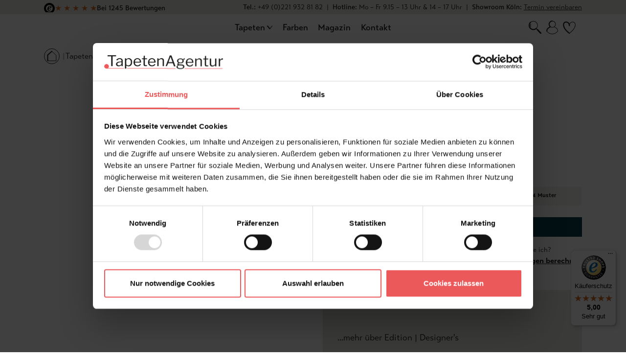

--- FILE ---
content_type: text/html; charset=UTF-8
request_url: https://www.tapetenagentur.de/tapeten/lobster-grey/764.1
body_size: 68624
content:

<!DOCTYPE html>

<html lang="de-DE"
      itemscope="itemscope"
      itemtype="https://schema.org/WebPage">


                                
    <head>
            
                                        <meta charset="utf-8">
            
                <meta name="viewport" content="width=device-width, initial-scale=1, maximum-scale=5">

                            <meta name="author"
                      content="">
                <meta name="robots"
                      content="index,follow">
                <meta name="revisit-after"
                      content="15 days">
                <meta name="keywords"
                      content="">
                <meta name="description"
                      content="...mehr über Edition | Designer&amp;#039;s">
            
                <meta property="og:type"
          content="product">
    <meta property="og:site_name"
          content="Tapetenagentur">
    <meta property="og:url"
          content="https://www.tapetenagentur.de/tapeten/lobster-grey/764.1">
    <meta property="og:title"
          content="Lobster, grey |  Carlos | 764.1">

    <meta property="og:description"
          content="...mehr über Edition | Designer&amp;#039;s">
    <meta property="og:image"
          content="https://www.tapetenagentur.de/media/c4/5c/8e/1752654626/lobster_grey_anthrazit_grau_tapete_bild_2.jpeg">

            <meta property="product:brand"
              content="Carlos">
    
            <meta property="product:price:amount"
          content="132.3">
    <meta property="product:price:currency"
          content="EUR">
    <meta property="product:product_link"
          content="https://www.tapetenagentur.de/tapeten/lobster-grey/764.1">

    <meta name="twitter:card"
          content="product">
    <meta name="twitter:site"
          content="Tapetenagentur">
    <meta name="twitter:title"
          content="Lobster, grey |  Carlos | 764.1">
    <meta name="twitter:description"
          content="...mehr über Edition | Designer&amp;#039;s">
    <meta name="twitter:image"
          content="https://www.tapetenagentur.de/media/c4/5c/8e/1752654626/lobster_grey_anthrazit_grau_tapete_bild_2.jpeg">

                            <meta itemprop="copyrightHolder"
                      content="Tapetenagentur">
                <meta itemprop="copyrightYear"
                      content="">
                <meta itemprop="isFamilyFriendly"
                      content="false">
                <meta itemprop="image"
                      content="https://www.tapetenagentur.de/media/b6/fe/8e/1671530858/tapetenagentur-logo.svg">
            


                                                


    <script id="Cookiebot" src="https://consent.cookiebot.com/uc.js" data-cbid="28c96f9e-8b94-4f3c-9900-a538bcdcdc6d" data-blockingmode="auto" type="text/javascript"></script>

    <script data-cookieconsent="ignore" src="https://integrations.etrusted.com/applications/widget.js/v2" defer async></script>

    <link rel="alternate" hreflang="de" href="https://www.tapetenagentur.de">
    <link rel="alternate" hreflang="en" href="https://en.tapetenagentur.de">

    <meta name="google-site-verification" content="Gs482dZmdbiieP14LU-y515UMG6xAjOP4s34Ur1hUdE" />
    <meta name="seobility" content="5abbec7b45858913bd5f3c6412cd96f0">

    <script>
    (function(d) {
        var config = {
        kitId: 'rhq8axc',
        scriptTimeout: 3000,
        async: true
        },
        h=d.documentElement,t=setTimeout(function(){h.className=h.className.replace(/\bwf-loading\b/g,"")+" wf-inactive";},config.scriptTimeout),tk=d.createElement("script"),f=false,s=d.getElementsByTagName("script")[0],a;h.className+=" wf-loading";tk.src='https://use.typekit.net/'+config.kitId+'.js';tk.async=true;tk.onload=tk.onreadystatechange=function(){a=this.readyState;if(f||a&&a!="complete"&&a!="loaded")return;f=true;clearTimeout(t);try{Typekit.load(config)}catch(e){}};s.parentNode.insertBefore(tk,s)
    })(document);
    </script>

    
        <script data-cookieconsent="ignore" src="https://www.tapetenagentur.de/bundles/tapetenagenturtheme/static/js/popper.min.js?1765369153"></script>
    <script data-cookieconsent="ignore" src="https://www.tapetenagentur.de/bundles/tapetenagenturtheme/static/js/tippy-bundle.umd.min.js?1765369153"></script>
    <script data-cookieconsent="ignore" src="https://www.tapetenagentur.de/bundles/tapetenagenturtheme/static/js/clipboard.min.js?1765369153"></script>
    
    <script data-cookieconsent="ignore" type="text/javascript">
        window.currentUrl = new URL(window.location);
        const URLContainsSrsltid = window.currentUrl.searchParams.get('srsltid');

        if ( URLContainsSrsltid ){
            document.querySelector("meta[name='robots']").remove();
            const newMetaRobotsTag = document.createElement("meta");
            newMetaRobotsTag.name = "robots";
            newMetaRobotsTag.content = "noindex,follow";
            document.head.appendChild( newMetaRobotsTag );
        }
    </script>


                    <link rel="shortcut icon"
                  href="https://www.tapetenagentur.de/media/e1/00/6f/1669820444/button_TA_coral.png">
        
                                <link rel="apple-touch-icon"
                  sizes="180x180"
                  href="https://www.tapetenagentur.de/media/b6/fe/8e/1671530858/tapetenagentur-logo.svg">
                    
                    <link rel="canonical" href="https://www.tapetenagentur.de/tapeten/lobster-grey/764" />
    
                    <title itemprop="name">Lobster, grey |  Carlos | 764.1</title>
        
                                                                        <link rel="stylesheet"
                      href="https://www.tapetenagentur.de/theme/1c395f72e4f1535c66f6be498bdf07f3/css/all.css?1765899580">
                                    
                        <script>
        window.features = {"V6_5_0_0":true,"v6.5.0.0":true,"V6_6_0_0":false,"v6.6.0.0":false,"V6_7_0_0":false,"v6.7.0.0":false,"VUE3":false,"vue3":false,"JOIN_FILTER":false,"join.filter":false,"MEDIA_PATH":false,"media.path":false,"ES_MULTILINGUAL_INDEX":false,"es.multilingual.index":false,"STOCK_HANDLING":false,"stock.handling":false,"ASYNC_THEME_COMPILATION":false,"async.theme.compilation":false};
    </script>
        
                                                    
            <script>
            window.dataLayer = window.dataLayer || [];
            function gtag() { dataLayer.push(arguments); }

            (() => {
                const analyticsStorageEnabled = document.cookie.split(';').some((item) => item.trim().includes('google-analytics-enabled=1'));
                const adsEnabled = document.cookie.split(';').some((item) => item.trim().includes('google-ads-enabled=1'));

                // Always set a default consent for consent mode v2
                gtag('consent', 'default', {
                    'ad_user_data': adsEnabled ? 'granted' : 'denied',
                    'ad_storage': adsEnabled ? 'granted' : 'denied',
                    'ad_personalization': adsEnabled ? 'granted' : 'denied',
                    'analytics_storage': analyticsStorageEnabled ? 'granted' : 'denied'
                });
            })();
        </script>
            

    
                    


                        <script                     type="text/javascript">
                window.ga4CustomUrl = '';
            </script>
            
                                                                                        
    
                                                                                                <script                         type="text/javascript">
                    window.googleAnalyticsEnabled = false;
                    window.googleAdsEnabled = false;
                    window.ga4Enabled = false;
                    window.googleTagEnabled = false;

                    window.metaAdsEnabled = false;
                    window.microsoftAdsEnabled = false;
                    window.pinterestAdsEnabled = false;
                    window.tiktokAdsEnabled = false;
                    window.conversionConfiguration = "brutto";
                    window.taxConfiguration = "brutto";

                    window.requestLocale = 'de-DE';

                                        window.ga4CookieConfig = 'cookieBot';
                    

                                        window.generateLeadValue = '1';
                                        window.ga4Currency = 'EUR';

                </script>
                                                            <script                             type="text/javascript">
                        window.ga4TagId = 'GTM-M29ZW28';
                        window.dataLayer = window.dataLayer || [];
                        window.googleTagEnabled = true;
                        window.ga4Enabled = true;
                        window.ga4controllerName = 'product';
                        window.ga4controllerAction = 'index';
                        window.ga4activeNavigationId = 'bfaf7d4420964398b081eccc40fd17ac';
                        window.ga4activeNavigationName = 'Moderne Tapeten';
                        window.ga4affiliation = 'Tapetenagentur';
                        window.ga4salesChannelName = 'Tapetenagentur';
                        window.ga4salesChannelId = '18f546fdce694d5e8d7a60b7811ed078';
                        if (localStorage.getItem("ga4UserId")) window.ga4UserId = localStorage.getItem("ga4UserId");
                        if (localStorage.getItem("ga4CustomerLifetimeValue")) window.ga4CustomerLifetimeValue = localStorage.getItem("ga4CustomerLifetimeValue");
                        if (localStorage.getItem("ga4CustomerOrderCount")) window.ga4CustomerOrderCount = localStorage.getItem("ga4CustomerOrderCount");

                                                window.ga4upCoupon = false;
                                                                        window.ga4gpCoupon = false;
                                                                        window.customTagManager = true;
                                                                        window.ga4AdvancedConsentMode = false;
                                                                        window.ga4ActiveConsentMode = false;
                                                                        window.metaAdsEnabled = true;
                        
                                                window.microsoftAdsEnabled = true;

                        
                                                window.pinterestAdsEnabled = true;
                        
                                            </script>
                                
                    <script>
                        window.ga4customScript = `!function(){"use strict";function l(e){for(var t=e,r=0,n=document.cookie.split(";");r<n.length;r++){var o=n[r].split("=");if(o[0].trim()===t)return o[1]}}function s(e){return localStorage.getItem(e)}function u(e){return window[e]}function A(e,t){e=document.querySelector(e);return t?null==e?void 0:e.getAttribute(t):null==e?void 0:e.textContent}var e=window,t=document,r="script",n="dataLayer",o="https://ss.tapetenagentur.de",a="",i="5riarrgafi",c="3hkb=AAJcICY%2FTCRbXzswQEpHH1RUT1ZUFg9UHQcRAgYXDwgOAw8TBwBPDQw%3D",g="stapeUserId",v="",E="",d=!1;try{var d=!!g&&(m=navigator.userAgent,!!(m=new RegExp("Version/([0-9._]+)(.*Mobile)?.*Safari.*").exec(m)))&&16.4<=parseFloat(m[1]),f="stapeUserId"===g,I=d&&!f?function(e,t,r){void 0===t&&(t="");var n={cookie:l,localStorage:s,jsVariable:u,cssSelector:A},t=Array.isArray(t)?t:[t];if(e&&n[e])for(var o=n[e],a=0,i=t;a<i.length;a++){var c=i[a],c=r?o(c,r):o(c);if(c)return c}else console.warn("invalid uid source",e)}(g,v,E):void 0;d=d&&(!!I||f)}catch(e){console.error(e)}var m=e,g=(m[n]=m[n]||[],m[n].push({"gtm.start":(new Date).getTime(),event:"gtm.js"}),t.getElementsByTagName(r)[0]),v=I?"&bi="+encodeURIComponent(I):"",E=t.createElement(r),f=(d&&(i=8<i.length?i.replace(/([a-z]{8}$)/,"kp$1"):"kp"+i),!d&&a?a:o);E.async=!0,E.src=f+"/"+i+".js?"+c+v,null!=(e=g.parentNode)&&e.insertBefore(E,g)}();`;
                    </script>

                                                                            <script                             type="text/javascript">
                        window.googleAnalyticsEnabled = true;
                                            window.taxConfiguration = 'netto';
                                        </script>
                                    
                                    <script                         type="text/javascript">
                    window.googleAdsEnabled = true;
                                        window.conversionConfiguration = 'netto';
                                    </script>
                    
        
            <script                     type="text/javascript">
                            window.ga4Guest = false;
                        </script>

                            <script                         type="text/javascript">
                    window.ga4UserLoggedIn = false;
                    if (localStorage.getItem("loginSent")) localStorage.removeItem("loginSent");
                    if (localStorage.getItem("signUpSent")) localStorage.removeItem("signUpSent");
                </script>
            
            
                        
                
    
                        <script                     type="text/javascript">
                window.ga4Product = {};
            </script>
                
                    

                
                    
                    
                                                                
                                                                                        
                

                
                                                                                                
                                                    
                                                    
                                    <script                             type="text/javascript">
                        window.ga4Product['bfaf7d4420964398b081eccc40fd17ac'] = {
                            item_id: '764.1',
                            item_name: 'Lobster, grey',
                            item_variant: 'Produkttyp Rolle ',
                            item_brand: 'Carlos',
                            currency: 'EUR',
                            price: '111.18',
                            extra: {
                                minPurchase: '1',
                                shopware_id: 'bfaf7d4420964398b081eccc40fd17ac',
                                realPrice: '111.18',
                                item_startPrice: '111.18',
                                taxRate: '19',
                                parentId: '811897139ba6412b84efbddb952c6a7f'
                            }
                        };
                                                    window.ga4Product['bfaf7d4420964398b081eccc40fd17ac']['item_list_id'] = 'product';
                            window.ga4Product['bfaf7d4420964398b081eccc40fd17ac']['item_list_name'] = 'product';
                                                                                                                                                                            window.ga4Product['bfaf7d4420964398b081eccc40fd17ac']['item_category'] = 'Startseite';
                                                                                                                                                                window.ga4Product['bfaf7d4420964398b081eccc40fd17ac']['item_category2'] = 'Tapeten';
                                                                                                                                                                window.ga4Product['bfaf7d4420964398b081eccc40fd17ac']['item_category3'] = 'Muster';
                                                                                                                                                                window.ga4Product['bfaf7d4420964398b081eccc40fd17ac']['item_category4'] = 'Moderne Tapeten';
                                                                                                                                        </script>
                            

                
                    
                    
                                                                
                                                                                        
                

                
                
                                                    
                                                    
                                    <script                             type="text/javascript">
                        window.ga4Product['2f815c5f9966408c88b709bd55086f03'] = {
                            item_id: '379',
                            item_name: 'Lobster, sky blue',
                            item_variant: '',
                            item_brand: 'Malz &amp; Malz',
                            currency: 'EUR',
                            price: '133.61',
                            extra: {
                                minPurchase: '1',
                                shopware_id: '2f815c5f9966408c88b709bd55086f03',
                                realPrice: '133.61',
                                item_startPrice: '133.61',
                                taxRate: '19',
                                parentId: ''
                            }
                        };
                                                    window.ga4Product['2f815c5f9966408c88b709bd55086f03']['item_list_id'] = 'product';
                            window.ga4Product['2f815c5f9966408c88b709bd55086f03']['item_list_name'] = 'product';
                                                                                                                                                                            window.ga4Product['2f815c5f9966408c88b709bd55086f03']['item_category'] = 'Startseite';
                                                                                                                                                                window.ga4Product['2f815c5f9966408c88b709bd55086f03']['item_category2'] = 'Tapeten';
                                                                                                                                                                window.ga4Product['2f815c5f9966408c88b709bd55086f03']['item_category3'] = 'Muster';
                                                                                                                                                                window.ga4Product['2f815c5f9966408c88b709bd55086f03']['item_category4'] = 'Moderne Tapeten';
                                                                                                                                        </script>
                            

                
                    
                    
                                                                
                                                                                        
                

                
                
                                                    
                                                    
                                    <script                             type="text/javascript">
                        window.ga4Product['116194bef6ac43efb1fec0075f130c10'] = {
                            item_id: '385',
                            item_name: 'Lobster, red',
                            item_variant: '',
                            item_brand: 'Malz &amp; Malz',
                            currency: 'EUR',
                            price: '111.18',
                            extra: {
                                minPurchase: '1',
                                shopware_id: '116194bef6ac43efb1fec0075f130c10',
                                realPrice: '111.18',
                                item_startPrice: '111.18',
                                taxRate: '19',
                                parentId: ''
                            }
                        };
                                                    window.ga4Product['116194bef6ac43efb1fec0075f130c10']['item_list_id'] = 'product';
                            window.ga4Product['116194bef6ac43efb1fec0075f130c10']['item_list_name'] = 'product';
                                                                                                                                                                            window.ga4Product['116194bef6ac43efb1fec0075f130c10']['item_category'] = 'Startseite';
                                                                                                                                                                window.ga4Product['116194bef6ac43efb1fec0075f130c10']['item_category2'] = 'Tapeten';
                                                                                                                                                                window.ga4Product['116194bef6ac43efb1fec0075f130c10']['item_category3'] = 'Muster';
                                                                                                                                                                window.ga4Product['116194bef6ac43efb1fec0075f130c10']['item_category4'] = 'Florale Tapeten';
                                                                                                                                        </script>
                            

                
                    
                    
                                                                
                                                                                        
                

                
                
                                                    
                                                    
                                    <script                             type="text/javascript">
                        window.ga4Product['415969f7bd864d9997a58b38bd83f5e3'] = {
                            item_id: '378',
                            item_name: 'Lobster, salmon',
                            item_variant: '',
                            item_brand: 'Carlos',
                            currency: 'EUR',
                            price: '111.18',
                            extra: {
                                minPurchase: '1',
                                shopware_id: '415969f7bd864d9997a58b38bd83f5e3',
                                realPrice: '111.18',
                                item_startPrice: '111.18',
                                taxRate: '19',
                                parentId: ''
                            }
                        };
                                                    window.ga4Product['415969f7bd864d9997a58b38bd83f5e3']['item_list_id'] = 'product';
                            window.ga4Product['415969f7bd864d9997a58b38bd83f5e3']['item_list_name'] = 'product';
                                                                                                                                                                            window.ga4Product['415969f7bd864d9997a58b38bd83f5e3']['item_category'] = 'Startseite';
                                                                                                                                                                window.ga4Product['415969f7bd864d9997a58b38bd83f5e3']['item_category2'] = 'Tapeten';
                                                                                                                                                                window.ga4Product['415969f7bd864d9997a58b38bd83f5e3']['item_category3'] = 'Muster';
                                                                                                                                                                window.ga4Product['415969f7bd864d9997a58b38bd83f5e3']['item_category4'] = 'Moderne Tapeten';
                                                                                                                                        </script>
                            

                
                    
                    
                                                                
                                                                                        
                

                
                
                                                    
                                                    
                                    <script                             type="text/javascript">
                        window.ga4Product['cc67094edf22428f82d79a9baa00c5a4'] = {
                            item_id: '766',
                            item_name: 'Lobster, dark grey',
                            item_variant: '',
                            item_brand: 'Carlos',
                            currency: 'EUR',
                            price: '111.18',
                            extra: {
                                minPurchase: '1',
                                shopware_id: 'cc67094edf22428f82d79a9baa00c5a4',
                                realPrice: '111.18',
                                item_startPrice: '111.18',
                                taxRate: '19',
                                parentId: ''
                            }
                        };
                                                    window.ga4Product['cc67094edf22428f82d79a9baa00c5a4']['item_list_id'] = 'product';
                            window.ga4Product['cc67094edf22428f82d79a9baa00c5a4']['item_list_name'] = 'product';
                                                                                                                                                                            window.ga4Product['cc67094edf22428f82d79a9baa00c5a4']['item_category'] = 'Startseite';
                                                                                                                                                                window.ga4Product['cc67094edf22428f82d79a9baa00c5a4']['item_category2'] = 'Tapeten';
                                                                                                                                                                window.ga4Product['cc67094edf22428f82d79a9baa00c5a4']['item_category3'] = 'Muster';
                                                                                                                                                                window.ga4Product['cc67094edf22428f82d79a9baa00c5a4']['item_category4'] = 'Moderne Tapeten';
                                                                                                                                        </script>
                            

                
                    
                    
                                                                
                                                                                        
                

                
                
                                                    
                                                    
                                    <script                             type="text/javascript">
                        window.ga4Product['b4a38ec7d52e417f9c8314d6f5b897a6'] = {
                            item_id: '377',
                            item_name: 'Lobster, dark blue',
                            item_variant: '',
                            item_brand: 'Malz &amp; Malz',
                            currency: 'EUR',
                            price: '133.61',
                            extra: {
                                minPurchase: '1',
                                shopware_id: 'b4a38ec7d52e417f9c8314d6f5b897a6',
                                realPrice: '133.61',
                                item_startPrice: '133.61',
                                taxRate: '19',
                                parentId: ''
                            }
                        };
                                                    window.ga4Product['b4a38ec7d52e417f9c8314d6f5b897a6']['item_list_id'] = 'product';
                            window.ga4Product['b4a38ec7d52e417f9c8314d6f5b897a6']['item_list_name'] = 'product';
                                                                                                                                                                            window.ga4Product['b4a38ec7d52e417f9c8314d6f5b897a6']['item_category'] = 'Startseite';
                                                                                                                                                                window.ga4Product['b4a38ec7d52e417f9c8314d6f5b897a6']['item_category2'] = 'Tapeten';
                                                                                                                                                                window.ga4Product['b4a38ec7d52e417f9c8314d6f5b897a6']['item_category3'] = 'Muster';
                                                                                                                                                                window.ga4Product['b4a38ec7d52e417f9c8314d6f5b897a6']['item_category4'] = 'Moderne Tapeten';
                                                                                                                                        </script>
                                        
    
            
                    
    


                
                            
            
                
        
                <script data-cookieconsent="ignore">
        window.activeNavigationId = '9c00d0e3fa1d4f338c503ac659d2485c';
        window.router = {
            'frontend.cart.offcanvas': '/checkout/offcanvas',
            'frontend.cookie.offcanvas': '/cookie/offcanvas',
            'frontend.checkout.finish.page': '/checkout/finish',
            'frontend.checkout.info': '/widgets/checkout/info',
            'frontend.menu.offcanvas': '/widgets/menu/offcanvas',
            'frontend.cms.page': '/widgets/cms',
            'frontend.cms.navigation.page': '/widgets/cms/navigation',
            'frontend.account.addressbook': '/widgets/account/address-book',
            'frontend.country.country-data': '/country/country-state-data',
            'frontend.app-system.generate-token': '/app-system/Placeholder/generate-token',
            };
        window.salesChannelId = '18f546fdce694d5e8d7a60b7811ed078';
    </script>

                                <script>
                
                window.breakpoints = {"xs":0,"sm":576,"md":768,"lg":992,"xl":1200};
            </script>
        
                                    <script>
                    window.customerLoggedInState = 0;

                    window.wishlistEnabled = 1;
                </script>
                    
                    <script data-cookieconsent="ignore" src="https://www.tapetenagentur.de/bundles/tapetenagenturtheme/static/js/jquery-3.7.1.min.js?1765369153"></script>

                            <script>
                window.themeAssetsPublicPath = 'https://www.tapetenagentur.de/theme/c1d0dd4c3a66485f8116af6332c631d8/assets/';
            </script>
        
                                                        <script data-cookieconsent="ignore" type="text/javascript" src="https://www.tapetenagentur.de/theme/1c395f72e4f1535c66f6be498bdf07f3/js/all.js?1765899580" defer></script>
                            </head>

        
                
    <body class="is-ctl-product is-act-index">

                                        
                <noscript class="noscript-main">
                
    <div role="alert"
         class="alert alert-info alert-has-icon">
                                                                        
                                                            <span class="icon icon-info">
                        <svg xmlns="http://www.w3.org/2000/svg" xmlns:xlink="http://www.w3.org/1999/xlink" width="24" height="24" viewBox="0 0 24 24"><defs><path d="M12 7c.5523 0 1 .4477 1 1s-.4477 1-1 1-1-.4477-1-1 .4477-1 1-1zm1 9c0 .5523-.4477 1-1 1s-1-.4477-1-1v-5c0-.5523.4477-1 1-1s1 .4477 1 1v5zm11-4c0 6.6274-5.3726 12-12 12S0 18.6274 0 12 5.3726 0 12 0s12 5.3726 12 12zM12 2C6.4772 2 2 6.4772 2 12s4.4772 10 10 10 10-4.4772 10-10S17.5228 2 12 2z" id="icons-default-info" /></defs><use xlink:href="#icons-default-info" fill="#758CA3" fill-rule="evenodd" /></svg>
        </span>
                                                        
                                    
                    <div class="alert-content-container">
                                                    
                                    <div class="alert-content">
                                                    Um unseren Shop in vollem Umfang nutzen zu können, empfehlen wir Ihnen Javascript in Ihrem Browser zu aktivieren.
                                            </div>
                
                                                                </div>
            </div>
            </noscript>
        

        
                                    
            
<div class="top-bar bg-beige d-lg-none">
    <div class="container text-center">
        
    <div class="etrusted-widget">
        <div class="etrusted-badge">
            <div class="rating-summary">
                <div class="etrusted-logo">
                    <svg xmlns="http://www.w3.org/2000/svg" viewBox="0 0 35.85 35.85"><path fill-rule="evenodd" d="M6.48,17.87c0,6.24,5.06,11.29,11.3,11.29s11.29-5.06,11.29-11.29-5.06-11.29-11.29-11.29-11.3,5.06-11.29,11.29ZM0,17.92C0,8.02,8.02,0,17.92,0s17.92,8.02,17.92,17.92-8.02,17.93-17.92,17.93S0,27.82,0,17.92ZM20.19,11.23c.86,0,1.32.64,1.32,1.47,0,2.82-3.32,4.78-5.71,5.5.5-1.96,1.82-6.96,4.39-6.96h0ZM16.23,26.02c3.07,0,5.36-2.22,7-4.64l-.89-.68c-1.18,1.43-2.78,3.36-4.78,3.36-1.53,0-2.28-1.29-2.28-2.68,0-.68.11-1.36.21-2.03l.5-.12c3.24-.81,8.93-2.22,8.93-6.05,0-2.25-2.5-3-4.36-3-5.53,0-9.46,5.21-9.46,10.53,0,3.28,1.89,5.32,5.14,5.32h0Z"/></svg>
                </div>
                                <div class="stars">
                                                                                                                                                <span class="star" style="--fill-percentage: 100%;">★</span>
                                                                                                                                                <span class="star" style="--fill-percentage: 100%;">★</span>
                                                                                                                                                <span class="star" style="--fill-percentage: 100%;">★</span>
                                                                                                                                                <span class="star" style="--fill-percentage: 100%;">★</span>
                                                                                            <span class="star" style="--fill-percentage: 85%;">★</span>
                                    </div>
                <span class="review-count">Bei 1245 Bewertungen</span>
            </div>
        </div>
    </div>

    <style>
        .etrusted-widget {
            display: inline-block;
        }
        
        .rating-summary {
            display: inline-flex;
            align-items: center;
            gap: 0.5rem;
        }
        
        /* Top-bar inline-block fix */
        .top-bar .rating-summary > * {
            display: inline-block;
        }

        .rating-score {
            font-size: 1.5rem;
            font-weight: bold;
            color: #ff6b35;
        }

        .stars {
            display: flex;
            gap: 2px;
        }

        .star {
            font-size: 1rem;
            position: relative;
            background: linear-gradient(
                90deg,
                #DB6B22 var(--fill-percentage, 0%),
                #ddd var(--fill-percentage, 0%)
            );
            -webkit-background-clip: text;
            -webkit-text-fill-color: transparent;
            background-clip: text;
            color: transparent;
        }

        /* Fallback for browsers that don't support background-clip: text */
        @supports not (-webkit-background-clip: text) {
            .star {
                color: #ddd;
            }
            
            .star[style*="--fill-percentage: 100%"] {
                color: #DB6B22;
            }
        }

        .review-count {
            font-weight: 500;
        }

        .etrusted-logo {
            display: flex;
            align-items: center;
        }

        .etrusted-logo svg {
            width: 22px;
            height: 22px;
        }

    </style>
    </div>
</div>

<div class="top-bar bg-beige d-none d-lg-block">
    <div class="container">
        <div class="d-flex justify-content-between align-items-center">

            
            <div class="top-bar__slider" data-top-bar-slider="true">
                <div class="swiper-slide">
                    
    <div class="etrusted-widget">
        <div class="etrusted-badge">
            <div class="rating-summary">
                <div class="etrusted-logo">
                    <svg xmlns="http://www.w3.org/2000/svg" viewBox="0 0 35.85 35.85"><path fill-rule="evenodd" d="M6.48,17.87c0,6.24,5.06,11.29,11.3,11.29s11.29-5.06,11.29-11.29-5.06-11.29-11.29-11.29-11.3,5.06-11.29,11.29ZM0,17.92C0,8.02,8.02,0,17.92,0s17.92,8.02,17.92,17.92-8.02,17.93-17.92,17.93S0,27.82,0,17.92ZM20.19,11.23c.86,0,1.32.64,1.32,1.47,0,2.82-3.32,4.78-5.71,5.5.5-1.96,1.82-6.96,4.39-6.96h0ZM16.23,26.02c3.07,0,5.36-2.22,7-4.64l-.89-.68c-1.18,1.43-2.78,3.36-4.78,3.36-1.53,0-2.28-1.29-2.28-2.68,0-.68.11-1.36.21-2.03l.5-.12c3.24-.81,8.93-2.22,8.93-6.05,0-2.25-2.5-3-4.36-3-5.53,0-9.46,5.21-9.46,10.53,0,3.28,1.89,5.32,5.14,5.32h0Z"/></svg>
                </div>
                                <div class="stars">
                                                                                                                                                <span class="star" style="--fill-percentage: 100%;">★</span>
                                                                                                                                                <span class="star" style="--fill-percentage: 100%;">★</span>
                                                                                                                                                <span class="star" style="--fill-percentage: 100%;">★</span>
                                                                                                                                                <span class="star" style="--fill-percentage: 100%;">★</span>
                                                                                            <span class="star" style="--fill-percentage: 85%;">★</span>
                                    </div>
                <span class="review-count">Bei 1245 Bewertungen</span>
            </div>
        </div>
    </div>

    <style>
        .etrusted-widget {
            display: inline-block;
        }
        
        .rating-summary {
            display: inline-flex;
            align-items: center;
            gap: 0.5rem;
        }
        
        /* Top-bar inline-block fix */
        .top-bar .rating-summary > * {
            display: inline-block;
        }

        .rating-score {
            font-size: 1.5rem;
            font-weight: bold;
            color: #ff6b35;
        }

        .stars {
            display: flex;
            gap: 2px;
        }

        .star {
            font-size: 1rem;
            position: relative;
            background: linear-gradient(
                90deg,
                #DB6B22 var(--fill-percentage, 0%),
                #ddd var(--fill-percentage, 0%)
            );
            -webkit-background-clip: text;
            -webkit-text-fill-color: transparent;
            background-clip: text;
            color: transparent;
        }

        /* Fallback for browsers that don't support background-clip: text */
        @supports not (-webkit-background-clip: text) {
            .star {
                color: #ddd;
            }
            
            .star[style*="--fill-percentage: 100%"] {
                color: #DB6B22;
            }
        }

        .review-count {
            font-weight: 500;
        }

        .etrusted-logo {
            display: flex;
            align-items: center;
        }

        .etrusted-logo svg {
            width: 22px;
            height: 22px;
        }

    </style>
                </div>
                                <div class="swiper-slide">
                    Versandkostenfrei in Deutschland
                </div>
                                                            </div>

            <div class="top-bar__info">
                <div class="d-flex align-items-center">
                    <div class="top-bar__tel"><span class="font-transat-text-medium">Tel.:</span> +49 (0)221 932 81 82 <span class="mx-1">|</span> <span class="font-transat-text-medium">Hotline:</span> Mo – Fr 9.15 – 13 Uhr & 14 – 17 Uhr <span class="mx-1">|</span> <span class="font-transat-text-medium">Showroom Köln:</span> <a href="/Kontakt/?productName=Showroom%20Termin%20vereinbaren">Termin vereinbaren</a></div>
                    
                
                    </div>
            </div>
        </div>
    </div>
</div>
    
    
        <header class="header-main" data-header="true" data-sticky-wrap="true" data-sticky-class="is--sticky">
        
        <div class="container">
            <div class="row align-items-center header-row justify-content-between">
                                    <div class="d-none d-lg-block col-12 col-lg-3 order-3 order-lg-1 header-logo-col">
                            <div class="header-logo-main">
                    <a class="header-logo-main-link"
               href="/"
               title="Zur Startseite gehen">
                
        
    
    <picture class="header-logo-picture d-none d-lg-block">

                    <div class="img-fluid header-logo-main-img" id="lottie-logo"></div>
        
    </picture>

    
    <picture class="header-logo-picture d-lg-none">

        
        <svg class="img-fluid header-logo-main-img" xmlns="http://www.w3.org/2000/svg" viewBox="0 0 757.8 89.07" width="758" height="89">
            <path class="logo-letter-1"
                d="M21.45,1.08c0-.7,.39-1.05,1.17-1.05h52.2c.77,0,1.16,.35,1.16,1.05V6.14c.04,.29-.07,.58-.29,.77-.27,.15-.57,.22-.87,.2h-19.7c-.29-.03-.58,.04-.83,.19-.19,.21-.28,.49-.24,.78v62.68c0,.84-.39,1.26-1.17,1.26h-6.98c-.78,0-1.16-.42-1.17-1.26V8.17c.04-.3-.03-.61-.19-.87-.23-.16-.5-.22-.78-.19H22.62c-.3,.02-.61-.05-.87-.2-.22-.19-.33-.48-.29-.77V1.08Z"
                fill="#002a37" />

            <path class="logo-letter-2"
                d="M91.89,72.98c-4.3,.25-8.54-1.12-11.89-3.83-2.9-2.59-4.48-6.35-4.32-10.24-.12-4.94,2.37-9.59,6.55-12.23,5.75-3.38,12.29-5.19,18.97-5.24l7.57-.58c1.1-.13,1.65-.61,1.65-1.45v-2.62c.16-3.1-1.03-6.12-3.25-8.3-2.41-2.13-5.57-3.23-8.78-3.06-5.69,0-10.97,2.93-13.97,7.76-.13,.26-.33,.48-.58,.63-.25,.1-.54,.08-.78-.05l-5.24-1.76c-.29-.1-.49-.37-.48-.68,.04-.31,.13-.61,.29-.87,1.93-3.42,4.81-6.2,8.29-8,3.95-1.99,8.34-2.97,12.76-2.86,5.23-.35,10.4,1.22,14.55,4.41,3.43,3.09,5.28,7.56,5.05,12.17v34.35c.05,.41-.05,.83-.29,1.17-.3,.23-.68,.33-1.05,.29h-4.88c-.78,0-1.23-.52-1.36-1.55l-.19-4.46c-.06-.45-.23-.68-.48-.68-.34,.04-.65,.22-.87,.48-4.56,4.61-10.78,7.2-17.27,7.18m17.08-27.17l-6.32,.58c-4.85,.08-9.61,1.28-13.92,3.49-3.03,1.54-4.94,4.65-4.92,8.05-.11,2.54,.99,4.99,2.96,6.6,2.27,1.71,5.07,2.57,7.91,2.43,2.02,0,4.02-.35,5.92-1.05,1.87-.67,3.61-1.65,5.14-2.91,1.36-1.03,2.53-2.29,3.45-3.73,.75-1.14,1.17-2.47,1.21-3.84v-8.05c0-1.03-.49-1.55-1.46-1.55"
                fill="#002a37" />

            <path id="f"
                d="M140.5,22.05v4.07c0,.58,.16,.87,.48,.87,.31-.06,.58-.24,.78-.48,1.36-1.36,2.55-2.46,3.59-3.3,1.39-1.03,2.93-1.85,4.57-2.43,2.27-.82,4.67-1.22,7.08-1.17,3.84-.06,7.62,.94,10.92,2.91,3.34,2.09,5.97,5.13,7.57,8.73,1.97,4.49,2.91,9.36,2.76,14.26,.12,5.06-.82,10.08-2.76,14.75-3.2,7.92-11.01,13-19.55,12.71-5.03,.12-9.93-1.61-13.77-4.85-.45-.45-.81-.68-1.05-.68-.33,0-.49,.42-.49,1.26v18.05c0,.84-.35,1.26-1.05,1.26h-6.05c-.7,0-1.05-.42-1.05-1.26V22.14c-.03-.42,.1-.83,.35-1.17,.33-.3,.77-.44,1.21-.39h5.14c.91,0,1.36,.48,1.36,1.45m6.35,43.42c2.15,1.08,4.53,1.63,6.94,1.6,4.56,.14,8.91-1.92,11.69-5.53,3.23-4.65,4.79-10.26,4.41-15.91,.42-5.4-1.14-10.76-4.37-15.1-4.63-5.11-12.12-6.47-18.24-3.3-1.96,1.03-3.65,2.51-4.92,4.32-1.11,1.49-1.74,3.28-1.79,5.14v23.96c1.81,1.93,3.92,3.56,6.26,4.8"
                fill="#002a37" />
            <path id="g"
                d="M198.07,58.14c1.47,2.61,3.59,4.79,6.16,6.32,2.58,1.55,5.53,2.36,8.54,2.33,6.12,.19,11.88-2.88,15.14-8.05,.18-.21,.41-.36,.68-.44,.24-.02,.48,.03,.68,.15l4.07,2.04c.52,.33,.58,.78,.2,1.36-2.2,3.58-5.32,6.51-9.02,8.49-3.9,1.87-8.19,2.78-12.52,2.67-4.46,.07-8.85-1.07-12.71-3.3-3.75-2.19-6.79-5.41-8.78-9.27-2.16-4.21-3.25-8.9-3.16-13.63-.11-4.99,.99-9.93,3.2-14.4,1.97-3.92,5.01-7.21,8.78-9.46,3.81-2.22,8.15-3.36,12.56-3.3,4.3-.09,8.54,.98,12.27,3.1,3.58,2.13,6.44,5.29,8.2,9.07,2.03,4.42,3.03,9.25,2.91,14.12v.39c.03,.46-.07,.91-.29,1.31-.29,.33-.73,.5-1.17,.44h-37.16c-.58,0-.87,.48-.87,1.46-.02,3.03,.77,6.01,2.28,8.63m27.39-15.43c.47,.05,.94-.03,1.36-.24,.19-.16,.29-.53,.29-1.11,.04-2.74-.56-5.45-1.76-7.92-1.17-2.39-2.98-4.41-5.24-5.82-2.4-1.48-5.18-2.24-8-2.18-3.06-.07-6.07,.78-8.63,2.46-2.41,1.6-4.35,3.81-5.62,6.41-1.29,2.6-1.92,5.48-1.84,8.39l29.45,.02Z"
                fill="#002a37" />
            <path id="h"
                d="M259.92,26.61c-.52,0-.78,.29-.78,.87v30.76c-.22,2.11,.3,4.24,1.46,6.02,1.27,1.21,3,1.81,4.75,1.65h6.69c.52-.06,.99,.3,1.05,.82,0,.08,0,.15,0,.23l-.1,3.3c0,.65-.39,1.05-1.17,1.26-3.03,.41-6.08,.57-9.13,.48-3.24,.29-6.46-.74-8.92-2.86-2.09-2.54-3.1-5.8-2.81-9.07V27.68c0-.7-.33-1.05-.97-1.05h-7.76c-.7,0-1.05-.32-1.05-.97v-4.1c-.07-.47,.26-.9,.73-.97,.08-.01,.16-.01,.24,0h8.25c.45,0,.68-.26,.68-.78l1.05-15.43c0-.84,.35-1.26,1.05-1.26h4.85c.78,0,1.16,.45,1.17,1.36v15.32c-.04,.39,.23,.73,.62,.78,.05,0,.1,0,.16,0h12.23c.7,0,1.05,.29,1.05,.87v4.19c0,.65-.35,.97-1.05,.97h-12.29Z"
                fill="#002a37" />
            <path id="i"
                d="M290.34,58.14c1.47,2.61,3.59,4.79,6.16,6.32,2.58,1.55,5.53,2.36,8.54,2.33,6.12,.19,11.88-2.88,15.14-8.05,.18-.21,.41-.36,.68-.44,.24-.02,.48,.03,.68,.15l4.07,2.04c.52,.33,.58,.78,.2,1.36-2.2,3.58-5.32,6.51-9.02,8.49-3.9,1.87-8.19,2.78-12.52,2.67-4.46,.07-8.85-1.07-12.71-3.3-3.75-2.19-6.79-5.41-8.78-9.27-2.16-4.21-3.25-8.9-3.16-13.63-.11-4.99,.99-9.93,3.2-14.4,1.97-3.92,5.01-7.21,8.78-9.46,3.81-2.22,8.16-3.36,12.57-3.3,4.3-.09,8.54,.98,12.27,3.1,3.58,2.13,6.44,5.29,8.2,9.07,2.03,4.42,3.03,9.25,2.91,14.12v.39c.03,.46-.07,.91-.29,1.31-.29,.33-.73,.5-1.17,.44h-37.16c-.58,0-.87,.48-.87,1.46-.02,3.03,.77,6.01,2.28,8.63m27.39-15.43c.47,.05,.94-.03,1.36-.24,.19-.16,.29-.53,.29-1.11,.03-2.74-.59-5.46-1.79-7.92-1.17-2.39-2.98-4.41-5.24-5.82-2.4-1.48-5.18-2.24-8-2.18-3.06-.07-6.07,.78-8.63,2.46-2.41,1.6-4.35,3.81-5.62,6.41-1.29,2.6-1.92,5.48-1.84,8.39l29.48,.02Z"
                fill="#002a37" />
            <path id="j"
                d="M338.99,70.75V21.85c0-.84,.35-1.26,1.05-1.26h5.82c.52-.06,.99,.3,1.05,.82,0,.08,0,.16,0,.23v5.62c0,.7,.29,.81,.87,.29,2.87-2.35,5.97-4.4,9.27-6.11,2.69-1.25,5.62-1.88,8.59-1.84,4.21-.25,8.34,1.18,11.5,3.98,2.82,2.82,4.31,6.69,4.12,10.67v36.18c0,1.03-.48,1.55-1.45,1.55h-5.43c-.61,.09-1.17-.33-1.26-.94-.02-.11-.02-.21,0-.32V36.11c.18-2.72-.7-5.39-2.46-7.47-2.06-1.9-4.81-2.85-7.6-2.62-2.62-.02-5.2,.59-7.52,1.79-3.01,1.71-5.83,3.74-8.39,6.07v36.67c.14,.67-.3,1.32-.97,1.46-.16,.03-.33,.03-.49,0h-5.33c-.91,0-1.36-.42-1.36-1.26"
                fill="#002a37" />
            <path id="k"
                d="M392.64,71.57c-.2-.38-.2-.83,0-1.22L417.77,1.38c.13-.41,.36-.77,.68-1.05,.38-.23,.82-.34,1.26-.31h7.57c1.01-.15,1.96,.48,2.23,1.46l24.84,68.88,.1,.49c0,.78-.35,1.16-1.05,1.17h-6.91c-.68,.06-1.31-.33-1.55-.97l-6.69-18.82c-.1-.21-.23-.41-.39-.58-.23-.16-.5-.23-.78-.2h-28.23c-.52-.04-1,.28-1.17,.78l-6.89,18.92c-.22,.6-.83,.96-1.46,.87h-5.82c-.35,.02-.68-.15-.87-.44m41.91-27.51c.7,0,.96-.42,.78-1.26l-11.63-31.92c-.19-.58-.42-.87-.68-.87s-.48,.29-.68,.87l-11.84,32.11-.2,.58c0,.33,.26,.48,.78,.48h23.46Z"
                fill="#002a37" />
            <path id="l"
                d="M514.5,21.27v3.4c.05,.51-.11,1.01-.44,1.4-.43,.33-.97,.46-1.5,.35-1.72-.08-3.44,.22-5.04,.87-1.55,.65-2.2,1.39-1.94,2.23,.16,.5,.35,.98,.58,1.45,.34,.76,.6,1.56,.78,2.37,.2,.91,.3,1.84,.29,2.77,.1,4.39-1.9,8.57-5.38,11.26-4.57,3.2-10.1,4.75-15.67,4.37-3.34-.17-6.69,.23-9.9,1.17-2.01,.78-3.01,1.78-3.01,3.01,0,.97,.68,1.7,2.04,2.18,2.21,.62,4.49,.96,6.79,1.02l12.52,.68c4.46-.05,8.82,1.34,12.42,3.98,2.74,2.38,4.24,5.88,4.08,9.51,.1,4.73-2.37,9.15-6.45,11.54-5.61,3.1-11.99,4.55-18.39,4.17-6.45,.36-12.89-.85-18.77-3.54-3.96-1.82-6.48-5.78-6.45-10.14,0-4.33,3.04-7.99,9.13-10.96,.7-.33,.7-.68,0-1.05-2.56-.75-4.36-3.05-4.46-5.72,.07-1.58,.79-3.05,1.99-4.08,1.63-1.47,3.57-2.56,5.68-3.2,.32-.06,.48-.22,.48-.48,0-.31-.19-.58-.48-.68-2.54-1.21-4.72-3.07-6.32-5.38-1.41-2.29-2.12-4.93-2.04-7.62-.18-4.68,1.96-9.15,5.72-11.94,4.78-3.19,10.47-4.72,16.2-4.37,5.21-.29,10.36,1.25,14.55,4.37,.28,.24,.61,.41,.97,.48,.39-.06,.75-.23,1.05-.48,1.27-1.26,2.73-2.33,4.32-3.16,1.47-.82,3.12-1.27,4.8-1.31,1.23,0,1.84,.52,1.84,1.55m-36.88,44.43c-1.39,0-2.76,.34-3.98,1.02-1.49,.75-2.79,1.83-3.79,3.16-1,1.27-1.55,2.84-1.55,4.46,0,3.12,1.88,5.93,4.76,7.13,4.44,1.89,9.25,2.73,14.07,2.46,10.93,0,16.39-3.23,16.39-9.7,.1-2.03-.74-4-2.28-5.34-2.18-1.51-4.77-2.29-7.42-2.23l-16.2-.96Zm18.58-21.83c2.29-1.94,3.53-4.86,3.35-7.86,.17-3.09-1.08-6.09-3.4-8.15-2.88-2.13-6.42-3.17-9.99-2.91-3.58-.22-7.11,.83-10,2.96-2.4,1.99-3.73,4.99-3.59,8.1-.16,3.02,1.16,5.93,3.54,7.81,2.95,2.02,6.48,2.99,10.04,2.76,3.56,.26,7.1-.69,10.04-2.71"
                fill="#002a37" />
            <path id="m"
                d="M531.53,58.14c1.47,2.61,3.59,4.79,6.16,6.32,2.58,1.55,5.53,2.36,8.54,2.33,6.12,.19,11.88-2.88,15.14-8.05,.18-.21,.41-.36,.68-.44,.24-.02,.48,.03,.68,.15l4.07,2.04c.52,.33,.58,.78,.2,1.36-2.2,3.58-5.32,6.51-9.02,8.49-3.9,1.87-8.19,2.78-12.52,2.67-4.46,.07-8.85-1.07-12.71-3.3-3.75-2.19-6.79-5.41-8.78-9.27-2.16-4.21-3.25-8.9-3.16-13.63-.11-4.99,.99-9.93,3.2-14.4,1.97-3.92,5.01-7.21,8.78-9.46,3.81-2.22,8.16-3.36,12.57-3.3,4.3-.09,8.54,.98,12.27,3.1,3.58,2.13,6.44,5.29,8.2,9.07,2.03,4.42,3.03,9.25,2.91,14.12v.39c.03,.46-.07,.91-.29,1.31-.29,.33-.73,.5-1.17,.44h-37.16c-.58,0-.87,.48-.87,1.46-.02,3.03,.77,6.01,2.28,8.63m27.39-15.43c.47,.05,.94-.03,1.36-.24,.19-.16,.29-.53,.29-1.11,.02-2.74-.59-5.45-1.79-7.91-1.17-2.39-2.98-4.41-5.24-5.82-2.4-1.48-5.18-2.24-8-2.18-3.06-.07-6.07,.78-8.63,2.46-2.41,1.6-4.35,3.81-5.62,6.41-1.29,2.6-1.92,5.48-1.84,8.39h29.48Z"
                fill="#002a37" />
            <path id="n"
                d="M580.18,70.75V21.85c0-.84,.35-1.26,1.05-1.26h5.82c.52-.06,.99,.3,1.05,.82,0,.08,0,.15,0,.23v5.62c0,.7,.29,.81,.87,.29,2.87-2.35,5.97-4.4,9.27-6.11,2.69-1.25,5.62-1.88,8.59-1.84,4.21-.25,8.34,1.18,11.5,3.98,2.82,2.82,4.31,6.69,4.12,10.67v36.18c0,1.03-.48,1.55-1.45,1.55h-5.43c-.61,.09-1.17-.33-1.26-.94-.02-.11-.02-.21,0-.32V36.11c.18-2.72-.7-5.39-2.46-7.47-2.06-1.9-4.82-2.85-7.61-2.62-2.62-.02-5.2,.59-7.52,1.79-3.01,1.71-5.83,3.74-8.39,6.07v36.67c.14,.67-.3,1.32-.97,1.46-.16,.03-.33,.03-.49,0h-5.33c-.91,0-1.36-.42-1.36-1.26"
                fill="#002a37" />
            <path id="o"
                d="M650.42,26.61c-.52,0-.78,.29-.78,.87v30.76c-.22,2.11,.3,4.24,1.46,6.02,1.27,1.21,3,1.81,4.75,1.65h6.69c.52-.06,.99,.3,1.05,.82,0,.08,0,.15,0,.23l-.1,3.3c0,.65-.39,1.05-1.16,1.26-3.03,.41-6.08,.57-9.13,.48-3.24,.29-6.46-.74-8.92-2.86-2.09-2.54-3.1-5.8-2.81-9.07V27.68c0-.7-.33-1.05-.97-1.05h-7.73c-.7,0-1.05-.32-1.05-.97v-4.1c-.07-.47,.26-.9,.73-.97,.08-.01,.16-.01,.24,0h8.25c.45,0,.68-.26,.68-.78l1.05-15.43c0-.84,.35-1.26,1.05-1.26h4.86c.78,0,1.16,.45,1.17,1.36v15.32c-.04,.39,.23,.73,.62,.78,.05,0,.1,0,.16,0h12.23c.7,0,1.05,.29,1.05,.87v4.19c0,.65-.35,.97-1.05,.97h-12.32Z"
                fill="#002a37" />
            <path id="p"
                d="M699.66,64.4c2.88-1.71,5.51-3.82,7.81-6.26V21.96c0-.91,.52-1.36,1.55-1.36h5.33c.66-.09,1.27,.36,1.36,1.02,.02,.11,.02,.23,0,.34l-.19,48.8c0,.84-.35,1.26-1.05,1.26h-5.62c-.52,.07-.99-.3-1.05-.81-.01-.08-.01-.16,0-.24v-5.72c0-.78-.29-.87-.87-.29-2.79,2.51-5.93,4.62-9.31,6.26-2.63,1.18-5.47,1.79-8.34,1.79-4.11,.15-8.12-1.31-11.16-4.08-2.94-2.79-4.53-6.72-4.37-10.77V22.05c-.1-.7,.38-1.35,1.09-1.46,.12-.02,.25-.02,.37,0h5.43c.84,0,1.26,.45,1.26,1.36V56.02c-.15,2.82,.81,5.6,2.67,7.73,1.92,1.96,4.58,3.01,7.32,2.86,2.75-.03,5.45-.78,7.81-2.18"
                fill="#002a37" />
            <path id="q"
                d="M730.56,70.75V21.85c0-.84,.35-1.26,1.05-1.26h5.62c.52-.06,.99,.3,1.05,.82,0,.08,0,.15,0,.23v6.32c0,.39,.11,.61,.35,.68s.47-.06,.73-.39c4.92-5.76,9.93-8.63,15.04-8.63,2.26,0,3.4,.42,3.4,1.26v5.82c0,.65-.29,.9-.87,.78-1.45-.21-2.9-.31-4.37-.29-2.14,.07-4.23,.63-6.11,1.65-2.11,1.04-3.98,2.49-5.51,4.27-1.37,1.45-2.16,3.34-2.23,5.33v32.11c.1,.7-.38,1.35-1.09,1.46-.12,.02-.25,.02-.37,0h-5.33c-.91,0-1.36-.42-1.36-1.26"
                fill="#002a37" />
            <path id="r"
                d="M29.79,71.94c0-8.23-6.67-14.89-14.89-14.89C6.67,57.04,0,63.71,0,71.94c0,8.23,6.67,14.89,14.89,14.89H125.77v-2.43H23.04c4.21-2.75,6.75-7.44,6.75-12.46"
                fill="#eb595b" />
            <rect id="s" x="146.08" y="84.4" width="309.25" height="2.43" fill="#eb595b" />
            <rect id="t" x="512.94" y="84.4" width="241.88" height="2.43" fill="#eb595b" />
            <g>
                <path
                    d="M14.9,57.08C6.7,57.08,.05,63.73,.05,71.93c0,1.84,.34,3.61,.95,5.24,.75-.38,1.59-.59,2.49-.59,3.07,0,5.55,2.49,5.55,5.55,0,1.12-.33,2.15-.9,3.03,2.03,1.04,4.32,1.62,6.76,1.62,8.2,0,14.85-6.65,14.85-14.85s-6.65-14.85-14.85-14.85Z"
                    fill="#eb595b" />
                <g>
                    <path
                        d="M4.71,64.59s0-.08,.03-.1c.02-.02,.05-.03,.1-.03H14.2s.08,0,.1,.03c.02,.02,.03,.05,.03,.1v.47c0,.08-.05,.13-.15,.13h-3.87c-.12,0-.18,.05-.18,.16v12.41c0,.12-.05,.18-.16,.18h-.49c-.12,0-.18-.06-.18-.18v-12.41c0-.11-.06-.16-.18-.16H4.86c-.1,0-.15-.04-.15-.13v-.47Z"
                        fill="#fff" />
                    <path
                        d="M14.22,77.91s-.03-.07-.02-.12l4.82-13.12c.02-.07,.06-.12,.1-.15,.04-.03,.11-.05,.19-.05h.6c.18,0,.29,.06,.33,.18l4.76,13.12s.02,.09,0,.13c-.03,.04-.08,.05-.14,.05h-.44c-.12,0-.2-.05-.24-.15l-1.47-4.05s-.03-.08-.05-.1c-.02-.02-.07-.03-.13-.03h-5.85c-.08,0-.15,.04-.18,.13l-1.51,4.07s-.03,.08-.06,.1c-.03,.02-.08,.03-.14,.03h-.45s-.08-.02-.11-.05Zm8-5.01c.12,0,.16-.06,.13-.18l-2.6-7.09c-.05-.12-.09-.18-.14-.18s-.09,.07-.14,.2l-2.64,7.11c-.04,.1,0,.15,.09,.15h5.29Z"
                        fill="#fff" />
                </g>
            </g>
        </svg>

        <svg xmlns="http://www.w3.org/2000/svg" xmlns:xlink="http://www.w3.org/1999/xlink" width="41" height="41" viewBox="0 0 41 41" class="header-logo-on-scroll">
            <g id="Gruppe_9365" data-name="Gruppe 9365" transform="translate(-0.309 -0.566)">
                <g id="Gruppe_9364" data-name="Gruppe 9364" transform="translate(0.037 0.295)">
                    <g id="Gruppe_9363" data-name="Gruppe 9363" transform="translate(0 0)">
                        <g id="Gruppe_9362" data-name="Gruppe 9362">
                            <image id="Rechteck_1069" data-name="Rechteck 1069" width="41" height="41" transform="translate(0.271 0.271)" xlink:href="[data-uri]"/>
                        </g>
                    </g>
                </g>
            </g>
        </svg>

            </picture>

            </a>
            </div>
                    </div>
                
                <div class="col-lg-6 order-lg-2 header-nav-col">
                    
    <div class="main-navigation"
         id="mainNavigation"
         data-flyout-menu="true">
                                                        <nav class="nav main-navigation-menu"
                        itemscope="itemscope"
                        itemtype="http://schema.org/SiteNavigationElement">
                        
                                                                            
                                                    
                                                                                            
                                                                
                                                                                                            <div class="nav-link main-navigation-link"
                                                                                            data-flyout-menu-trigger="77b959cf66de4c1590c7f9b7da3982f3"
                                                                                          title="Tapeten">
                                            <div class="main-navigation-link-text">
                                                <span itemprop="name">Tapeten</span>
                                            </div>
                                        </div>
                                                                                                                                                                
                                                                
                                                                                                            <a class="nav-link main-navigation-link"
                                           href="https://www.tapetenagentur.de/Farben/"
                                           itemprop="url"
                                                                                                                                 title="Farben">
                                            <div class="main-navigation-link-text">
                                                <span itemprop="name">Farben</span>
                                            </div>
                                        </a>
                                                                                                                                                                
                                                                
                                                                                                            <a class="nav-link main-navigation-link"
                                           href="https://www.tapetenagentur.de/Magazin/"
                                           itemprop="url"
                                                                                                                                 title="Magazin">
                                            <div class="main-navigation-link-text">
                                                <span itemprop="name">Magazin</span>
                                            </div>
                                        </a>
                                                                                                                                                                
                                                                
                                                                                                            <a class="nav-link main-navigation-link"
                                           href="https://www.tapetenagentur.de/Kontakt/"
                                           itemprop="url"
                                                                                                                                 title="Kontakt">
                                            <div class="main-navigation-link-text">
                                                <span itemprop="name">Kontakt</span>
                                            </div>
                                        </a>
                                                                                                                                            </nav>
                                    
                                </div>
                </div>

                                                    
                                    <div class="col-12 col-lg-3 order-lg-3 header-actions-col">
                        <div class="row g-0 justify-content-lg-end position-relative">

                                                            <div class="col d-lg-none flex-grow-lg-0">
                                    <div class="menu-button">
                                                                                    <button class="btn nav-main-toggle-btn header-actions-btn"
                                                    type="button"
                                                    data-offcanvas-menu="true"
                                                    aria-label="Menü">
                                                
                                                    <span class="icon icon-stack">
                                                        <svg xmlns="http://www.w3.org/2000/svg" viewBox="0 0 39.31 18.25">
                                                            <path d="M1,18.25H38.31a1,1,0,0,0,0-2H1a1,1,0,0,0,0,2" fill="#1d1e1b" />
                                                            <path d="M1,10.12H38.31a1,1,0,0,0,0-2H1a1,1,0,0,0,0,2" fill="#1d1e1b" />
                                                            <path d="M1,2H38.31a1,1,0,0,0,0-2H1A1,1,0,0,0,1,2" fill="#1d1e1b" />
                                                        </svg>
                                                    </span>

                                                                                            </button>
                                                                            </div>
                                </div>
                            
                            <div class="mobile-logo-col d-lg-none">
                                <a class="header-logo-main-link"
                                    href="/"
                                    title="Zur Startseite gehen">
                                    <svg xmlns="http://www.w3.org/2000/svg" xmlns:xlink="http://www.w3.org/1999/xlink" width="40.655" height="40.655" viewBox="0 0 40.655 40.655">
                                        <defs>
                                            <clipPath id="clip-path">
                                            <rect id="Rechteck_1071" data-name="Rechteck 1071" width="40.655" height="40.655" transform="translate(0 0)" fill="none"/>
                                            </clipPath>
                                            <clipPath id="clip-path-2">
                                            <rect id="Rechteck_1070" data-name="Rechteck 1070" width="40.655" height="40.655" fill="none"/>
                                            </clipPath>
                                        </defs>
                                        <g id="Gruppe_9365" data-name="Gruppe 9365" transform="translate(-0.309 -0.967)">
                                            <g id="Gruppe_9364" data-name="Gruppe 9364" transform="translate(0.309 0.967)" clip-path="url(#clip-path)">
                                            <g id="Gruppe_9363" data-name="Gruppe 9363" transform="translate(0 0)">
                                                <g id="Gruppe_9362" data-name="Gruppe 9362" clip-path="url(#clip-path-2)">
                                                <image id="Rechteck_1069" data-name="Rechteck 1069" width="40.655" height="40.655" xlink:href="[data-uri]"/>
                                                </g>
                                            </g>
                                            </g>
                                        </g>
                                    </svg>
                                </a>
                            </div>

                            <div class="col flex-grow-0">
                                
    <button class="btn header-search-btn"
            data-bs-toggle="modal" data-bs-target="#searchModal"
            aria-label="Suchen">
        <span class="header-search-icon">
                    <span class="icon icon-search">
                        <svg xmlns="http://www.w3.org/2000/svg" viewBox="0 0 24.53 24.84">
    <path
        d="M24.17,22.61l-.03-.03-6.31-6.62c-.38-.4-.96-.51-1.44-.32l-.89-.94c.05-.18,.06-.37,0-.55,1.37-1.6,2.06-3.59,2.06-5.57,0-2.13-.79-4.26-2.37-5.92C13.5,.89,11.24,0,8.97,0c-1.85,0-3.71,.6-5.26,1.8-.35-.12-.74-.05-1.02,.23C.9,3.8,0,6.14,0,8.48c0,2.2,.79,4.4,2.39,6.14,1.79,1.95,4.24,2.94,6.7,2.94,2.04,0,4.09-.7,5.77-2.08l.81,.85c-.21,.48-.13,1.05,.25,1.46l6.31,6.62c.5,.54,1.34,.57,1.87,.07,.54-.5,.57-1.34,.07-1.87ZM14.46,3.35c1.4,1.47,2.1,3.35,2.1,5.23,0,1.75-.6,3.49-1.79,4.9-.31-.07-.64,0-.89,.22h0c-1.36,1.25-3.07,1.86-4.79,1.86-1.92,0-3.82-.77-5.22-2.3-1.25-1.36-1.86-3.07-1.86-4.79,0-1.83,.7-3.65,2.1-5.03,.24-.24,.32-.57,.26-.88,1.36-1.05,2.99-1.57,4.61-1.57,2,0,4,.79,5.49,2.35Z"
        fill="currentColor" />
    <path
        d="M4.1,5.55c-.26-.1-.55,.02-.65,.27-.36,.89-.55,1.82-.55,2.76s.2,1.97,.6,2.89c.11,.25,.4,.37,.66,.26,.25-.11,.37-.4,.26-.66-.34-.79-.52-1.64-.52-2.49s.16-1.62,.47-2.38c.1-.26-.02-.55-.27-.65Z"
        fill="currentColor" />
</svg>

        </span>
            </span>
    </button>
                            </div>

                            
                                                            <div class="col-auto d-none d-sm-block flex-grow-lg-0">
                                    <div class="account-menu">
                                            <div class="dropdown">
            <button class="btn account-menu-btn header-actions-btn"
            type="button"
            id="accountWidget"
            data-offcanvas-account-menu="true"
            data-bs-toggle="dropdown"
            aria-haspopup="true"
            aria-expanded="false"
            aria-label="Ihr Konto"
            title="Ihr Konto">
                <span class="icon icon-avatar">
                        <svg xmlns="http://www.w3.org/2000/svg" viewBox="0 0 23.89 28.06" width="24" height="28">
    <path
        d="M23.49,19.05h0v-.02c-.4-1.75-1.5-3.26-3.04-4.19h0c-.6-.36-1.55-.97-2.34-1.48-.45-.29-.84-.55-1.1-.72,1.39-1.28,2.26-3.1,2.26-5.14,0-3.57-2.67-6.5-6.12-6.94C12.99,.23,12.66,0,12.27,0h-.01C10.06,0,7.97,.97,6.55,2.64c-1.2,1.41-1.79,3.14-1.79,4.85,0,1.83,.67,3.64,1.97,5.06-.93,.56-2.29,1.39-3.03,1.87h0c-1.89,1.17-3.16,3.13-3.43,5.34h0c-.07,.47-.12,.8-.17,1.05-.04,.25-.08,.42-.09,.65-.03,.55,.39,1.02,.94,1.05h0c.36,.46,1.43,1.71,3.16,2.94,1.89,1.33,4.54,2.61,7.8,2.61,.1,0,.21,0,.31,0h0c4.42-.13,8.56-2.19,11.32-5.64l.03-.04,.02-.04c.18-.34,.28-.69,.28-1.04,0-.59-.19-1.12-.4-2.25Zm-5.22-11.55c0,1.66-.67,3.16-1.76,4.24-1.09,1.09-2.58,1.76-4.24,1.76-1.13,0-2.19-.32-3.09-.86-.02-.11-.05-.21-.11-.31-.02-.03-.04-.04-.06-.06-.04-.21-.14-.42-.32-.57-1.28-1.09-1.94-2.63-1.94-4.19,0-1.26,.43-2.52,1.31-3.56,1.05-1.23,2.58-1.94,4.19-1.94h0c.34,0,.63-.18,.81-.44,1.34,.18,2.53,.79,3.44,1.7,1.09,1.09,1.76,2.58,1.76,4.24Zm-6.07,19.56c-.09,0-.19,0-.28,0-2.99,0-5.45-1.17-7.22-2.42-1.47-1.04-2.46-2.13-2.85-2.61,.08-.14,.14-.29,.15-.46,0,0,.02-.16,.07-.41,.04-.25,.11-.61,.18-1.11v-.02c.2-1.62,1.13-3.06,2.52-3.91l.02-.02c.56-.36,1.55-.97,2.39-1.48,.85-.51,1.54-.93,1.55-.93,.04-.03,.07-.07,.11-.1,1.02,.57,2.19,.91,3.44,.91,1.45,0,2.8-.44,3.92-1.2,.38,.25,2.61,1.72,3.74,2.4h0c1.31,.79,2.24,2.07,2.58,3.55,.22,1.15,.39,1.73,.38,2.05,0,.18-.04,.31-.15,.54-2.58,3.19-6.43,5.1-10.54,5.22Z"
        fill="currentColor" />
</svg>
        </span>
        </button>

                    <div class="dropdown-menu dropdown-menu-end account-menu-dropdown js-account-menu-dropdown"
                 aria-labelledby="accountWidget">
                

        
            <div class="d-grid">
            <button class="btn offcanvas-close js-offcanvas-close sticky-top">
                                    Schließen
                
                                    <span class="icon icon-x">
                        <svg xmlns="http://www.w3.org/2000/svg" viewBox="0 0 17.37 17.37">
                            <path
                                d="M17.07.29a1,1,0,0,0-1.41,0L8.33,7.62l-7-7a.48.48,0,0,0-.7,0,.48.48,0,0,0,0,.7l7,7L.29,15.66a1,1,0,0,0,0,1.41,1,1,0,0,0,1.42,0L9,9.74l7,7a.5.5,0,1,0,.71-.71l-7-7,7.33-7.33A1,1,0,0,0,17.07.29Z"
                                fill="#1d1d1b" />
                        </svg>
                    </span>
                            </button>
        </div>
    
            <div class="offcanvas-content-container">
                <div class="account-menu">
                                    <div class="dropdown-header account-menu-header">
                    Ihr Konto
                </div>
                    
                                    <div class="account-menu-login">
                                            <a href="/account/login"
                           title="Anmelden"
                           class="btn btn-primary account-menu-login-button">
                            Anmelden
                        </a>
                    
                                            <div class="account-menu-register">
                            oder <a href="/account/login"
                                                                            title="Registrieren">registrieren</a>
                        </div>
                                    </div>
                    
                    <div class="account-menu-links">
                    <div class="header-account-menu">
        <div class="card account-menu-inner">
                                        
                                                <div class="list-group list-group-flush account-aside-list-group">
                        
                                                                <a href="/account"
                                   title="Übersicht"
                                   class="list-group-item list-group-item-action account-aside-item">
                                    Übersicht
                                </a>
                            
                                                            <a href="/account/profile"
                                   title="Persönliches Profil"
                                   class="list-group-item list-group-item-action account-aside-item">
                                    Persönliches Profil
                                </a>
                            
                                                            <a href="/account/address"
                                   title="Adressen"
                                   class="list-group-item list-group-item-action account-aside-item">
                                    Adressen
                                </a>
                            
                                                            <a href="/account/payment"
                                   title="Zahlungsarten"
                                   class="list-group-item list-group-item-action account-aside-item">
                                    Zahlungsarten
                                </a>
                            
                                                            <a href="/account/order"
                                   title="Bestellungen"
                                   class="list-group-item list-group-item-action account-aside-item">
                                    Bestellungen
                                </a>
                                                    

                        <a href="/account/mollie/subscriptions" title="Abonnements" class="list-group-item list-group-item-action account-aside-item">
                Abonnements
            </a>
            
                    </div>
                            
                                                </div>
    </div>
            </div>
            </div>
        </div>
                </div>
            </div>
                                    </div>
                                </div>
                            
                                                                                                <div class="col-auto flex-grow-lg-0">
                                        <div class="header-wishlist">
                                            <a class="btn header-wishlist-btn header-actions-btn"
                                            href="/wishlist"
                                            title="Merkzettel"
                                            aria-label="Merkzettel">
                                                    
            <span class="header-wishlist-icon">
                    <span class="icon icon-heart">
                        <svg xmlns="http://www.w3.org/2000/svg" viewBox="0 0 24.38 23.83" width="24" height="24">
    <path
        d="M22.64,1.89c-1.06-.99-2.48-1.48-3.92-1.48-1.64,0-3.34,.64-4.63,1.93-.55,.56-1.02,1.24-1.38,2.04-.4-.91-.93-1.7-1.57-2.33C9.75,.68,7.92,0,6.15,0,4.6,0,3.07,.52,1.9,1.58,.73,2.64,0,4.26,0,6.22c0,2.47,.78,4.8,1.91,6.88,1.7,3.13,4.18,5.74,6.24,7.6,2.06,1.86,3.71,2.95,3.74,2.97,.46,.31,1.08,.18,1.39-.28,.13-.2,.17-.43,.15-.65,1.03-.77,3.06-2.39,5.1-4.56,2.89-3.09,5.85-7.32,5.86-11.95,0-1.87-.68-3.35-1.74-4.33Zm-4.84,15.6c-1.41,1.5-2.82,2.74-3.88,3.6-.42,.34-.77,.6-1.05,.82-.6-.41-3.19-2.27-5.67-4.96-1.34-1.45-2.65-3.15-3.61-4.97-.96-1.83-1.57-3.77-1.57-5.75,0-1.48,.51-2.48,1.25-3.17,.75-.68,1.79-1.06,2.9-1.06,1.27,0,2.59,.49,3.58,1.47,.99,.99,1.71,2.48,1.71,4.66,0,.55,.45,1,1,1s1-.45,1-1c0-.78-.09-1.51-.24-2.19,.31-1.22,.88-2.18,1.59-2.9,1.09-1.1,2.53-1.64,3.92-1.64,1.22,0,2.39,.41,3.24,1.21,.85,.8,1.42,1.97,1.42,3.6,.01,4.18-2.76,8.26-5.59,11.27Z"
        fill="currentColor" />
</svg>

        </span>
            </span>
    
    
    
    <span class="badge bg-primary header-wishlist-badge"
          id="wishlist-basket"
          data-wishlist-storage="true"
          data-wishlist-storage-options="{&quot;listPath&quot;:&quot;\/wishlist\/list&quot;,&quot;mergePath&quot;:&quot;\/wishlist\/merge&quot;,&quot;pageletPath&quot;:&quot;\/wishlist\/merge\/pagelet&quot;}"
          data-wishlist-widget="true"
          data-wishlist-widget-options="{&quot;showCounter&quot;:true}"
    ></span>
                                            </a>
                                        </div>
                                    </div>
                                                            
                                                            <div class="col-auto flex-grow-lg-0">
                                    <div class="header-cart"
                                        data-offcanvas-cart="true">
                                        <a class="btn header-cart-btn header-actions-btn"
                                        href="/checkout/cart"
                                        data-cart-widget="true"
                                        title="Warenkorb"
                                        aria-label="Warenkorb">
                                                <span class="header-cart-icon">
        <svg xmlns="http://www.w3.org/2000/svg" viewBox="0 0 60.6 61.5">
            <path
                class="tapete-3" d="M51.53,13.31a4.39,4.39,0,0,1-2.61-.52,3.41,3.41,0,0,0-2.34-.46S45,25.62,43.05,32.78,38.46,53,38.46,53a3.23,3.23,0,0,1,2.34.46,4.08,4.08,0,0,0,2.6.52"
                fill="#eb595b" stroke="#1d1d1b" stroke-linecap="round" stroke-linejoin="round" />
            <path
                class="tapete-3" d="M60.09,15s-1.24,5.33-2.18,10.46-3.73,15.71-4.27,20.44C53.28,49.09,52,55.7,52,55.7c-.22,1.12-3,1.35-4.68,1.17-2.4-.24-4.1-1.76-3.88-2.88,0,0,2-8.8,4.06-20.33,1.74-9.53,4.07-20.35,4.07-20.35Z"
                fill="#eb595b" stroke="#1d1d1b" stroke-linecap="round" stroke-linejoin="round" />
            <path
                class="tapete-3" d="M51.53,13.31C51.3,14.6,53,16.1,55.4,16.19s4.46-.05,4.69-1.17-2-2.51-3.88-2.88C53.85,11.66,51.72,12.18,51.53,13.31Z"
                fill="#eb595b" stroke="#1d1d1b" stroke-linecap="round" stroke-linejoin="round" />

            <path
                class="tapete-1" d="M9,14.31a4,4,0,0,0,2.52-.7A3.22,3.22,0,0,1,13.75,13S16.4,26.64,19,33.92s6.23,20.64,6.23,20.64a3,3,0,0,0-2.27.62,3.87,3.87,0,0,1-2.53.69"
                fill="#eb595b" stroke="#1d1d1b" stroke-linecap="round" stroke-linejoin="round" />
            <path
                class="tapete-1" d="M.53,16.62s1.67,5.44,3,10.68,5,16,5.93,20.88c.62,3.25,2.48,10,2.48,10,.31,1.14,3.09,1.2,4.78.91,2.38-.41,3.95-2.08,3.63-3.23,0,0-2.67-9-5.71-20.77C12.16,25.35,9,14.31,9,14.31Z"
                fill="#eb595b" stroke="#1d1d1b" stroke-linecap="round" stroke-linejoin="round" />
            <path d="M9,14.31c.32,1.32-1.29,3-3.64,3.23s-4.46.23-4.78-.92,1.8-2.72,3.64-3.23C6.49,12.76,8.66,13.16,9,14.31Z"
                class="tapete-1" fill="#eb595b" stroke="#1d1d1b" stroke-linecap="round" stroke-linejoin="round" />

            <path class="tapete-2"
                d="M32.72,16.63S32,22,31.07,27,29,42.66,27.85,47.18c-.78,3-1.88,9.54-1.88,9.54-.19,1.11,2.31,2.29,4,2.73,2.33.62,4.46-.17,4.64-1.28,0,0,1.28-8.74,3.38-20,1.74-9.34,3.38-20.06,3.38-20.06Z"
                fill="#eb595b" stroke="#1d1d1b" stroke-linecap="round" stroke-linejoin="round" />
            <path class="tapete-2"
                d="M41.33,18.08c-.25,1.26-2.4,2-4.64,1.27s-4.15-1.62-4-2.72,2.76-1.59,4.64-1.27C39.74,15.76,41.54,17,41.33,18.08Z"
                fill="#eb595b" stroke="#1d1d1b" stroke-linecap="round" stroke-linejoin="round" />

            <polyline points="57.74 32.38 52.81 60.5 6.72 60.5 1.8 32.38" fill="none" stroke="#1d1d1b" stroke-linecap="round"
                stroke-linejoin="round" />
            <polyline points="26.55 32.38 0.5 32.38 0.5 27.69 26.55 27.69" fill="#b4ad9c" stroke="#1d1d1b"
                stroke-linecap="round" stroke-linejoin="round" />
            <polyline points="32.88 27.69 59.04 27.69 59.04 32.38 32.88 32.38" fill="#b4ad9c" stroke="#1d1d1b"
                stroke-linecap="round" stroke-linejoin="round" />
            <path d="M27.88,26.66V2.31A1.67,1.67,0,0,1,29.34.5h.85a1.66,1.66,0,0,1,1.46,1.81V26.66" fill="#b4ad9c"
                stroke="#1d1d1b" stroke-linecap="round" stroke-linejoin="round" />
            <circle cx="29.77" cy="30.03" r="3.66" fill="#1d1d1b" stroke="#1d1d1b" stroke-linecap="round"
                stroke-linejoin="round" />
            <line x1="4.26" y1="46.44" x2="55.27" y2="46.44" fill="none" stroke="#1d1d1b" stroke-linecap="round"
                stroke-linejoin="round" />
            <line x1="5.88" y1="54.43" x2="53.64" y2="54.43" fill="none" stroke="#1d1d1b" stroke-linecap="round"
                stroke-linejoin="round" />
            <line x1="3.15" y1="38.45" x2="56.18" y2="38.45" fill="none" stroke="#1d1d1b" stroke-linecap="round"
                stroke-linejoin="round" />
            <line x1="9.79" y1="32.38" x2="9.79" y2="60.5" fill="none" stroke="#1d1d1b" stroke-linecap="round"
                stroke-linejoin="round" />
            <line x1="19.78" y1="32.38" x2="19.78" y2="60.5" fill="none" stroke="#1d1d1b" stroke-linecap="round"
                stroke-linejoin="round" />
            <line x1="29.77" y1="33.69" x2="29.77" y2="60.5" fill="none" stroke="#1d1d1b" stroke-linecap="round"
                stroke-linejoin="round" />
            <line x1="39.76" y1="32.38" x2="39.76" y2="60.5" fill="none" stroke="#1d1d1b" stroke-linecap="round"
                stroke-linejoin="round" />
            <line x1="49.75" y1="32.38" x2="49.75" y2="60.5" fill="none" stroke="#1d1d1b" stroke-linecap="round"
                stroke-linejoin="round" />
            <line x1="6.72" y1="60.5" x2="1.8" y2="32.38" fill="none" stroke="#1d1d1b" stroke-linecap="round"
                stroke-linejoin="round" stroke-width="2" />
        </svg>
    </span>
                                                </a>
                                    </div>
                                </div>
                                                    </div>
                    </div>
                            </div>
        </div>
    
            
                                                                                                                                                                                                                            
                                        <div class="navigation-flyouts">
                                                                                                                <div class="navigation-flyout"
                                                data-flyout-menu-id="77b959cf66de4c1590c7f9b7da3982f3">
                                                <div class="container">
                                                                                                    
                                    <div class="navigation-flyout-close js-close-flyout-menu">
                                                                                <span class="icon icon-x">
                        <svg xmlns="http://www.w3.org/2000/svg" viewBox="0 0 17.37 17.37">
    <path
        d="M17.07.29a1,1,0,0,0-1.41,0L8.33,7.62l-7-7a.48.48,0,0,0-.7,0,.48.48,0,0,0,0,.7l7,7L.29,15.66a1,1,0,0,0,0,1.41,1,1,0,0,0,1.42,0L9,9.74l7,7a.5.5,0,1,0,.71-.71l-7-7,7.33-7.33A1,1,0,0,0,17.07.29Z"
        fill="#1d1d1b" />
</svg>
        </span>
                                                                </div>
                        
        <div class="row navigation-flyout-content">
                    <div class="col-9">
                <div class="navigation-flyout-categories">
                                                
                    
    
    <div class="row navigation-flyout-categories is-level-0" data-children="10">
                                                        
            
                                    <div class="col-4 mb-4 navigation-flyout-col has--more-than-5">
                                                                                    <div class="nav-item nav-link navigation-flyout-link is-level-0"
                                    title="Muster">
                                    <span itemprop="name">Muster</span>
                                </div>
                                                    
                                                                                        
        
    
    <div class="navigation-flyout-categories is-level-1" data-children="6">
                                                        
            
                                    <div class="navigation-flyout-col">
                                                                                    <a class="nav-item nav-link navigation-flyout-link is-level-1"
                                href="https://www.tapetenagentur.de/Tapeten/Muster/Florale-Tapeten/"
                                itemprop="url"
                                                                title="Florale Tapeten">
                                    <span itemprop="name">Florale Tapeten</span>
                                </a>
                                                    
                                                                                        
        
    
    <div class="navigation-flyout-categories is-level-2" data-children="0">
            </div>
                                                    
                        
                    </div>
                
            
                                                        
            
                                    <div class="navigation-flyout-col">
                                                                                    <a class="nav-item nav-link navigation-flyout-link is-level-1"
                                href="https://www.tapetenagentur.de/Tapeten/Muster/Grafische-Tapeten/"
                                itemprop="url"
                                                                title="Grafische Tapeten">
                                    <span itemprop="name">Grafische Tapeten</span>
                                </a>
                                                    
                                                                                        
        
    
    <div class="navigation-flyout-categories is-level-2" data-children="0">
            </div>
                                                    
                        
                    </div>
                
            
                                                        
            
                                    <div class="navigation-flyout-col">
                                                                                    <a class="nav-item nav-link navigation-flyout-link is-level-1"
                                href="https://www.tapetenagentur.de/Tapeten/Muster/Klassische-Tapeten/"
                                itemprop="url"
                                                                title="Klassische Tapeten">
                                    <span itemprop="name">Klassische Tapeten</span>
                                </a>
                                                    
                                                                                        
        
    
    <div class="navigation-flyout-categories is-level-2" data-children="0">
            </div>
                                                    
                        
                    </div>
                
            
                                                        
            
                                    <div class="navigation-flyout-col">
                                                                                    <a class="nav-item nav-link navigation-flyout-link is-level-1 active"
                                href="https://www.tapetenagentur.de/Tapeten/Muster/Moderne-Tapeten/"
                                itemprop="url"
                                                                title="Moderne Tapeten">
                                    <span itemprop="name">Moderne Tapeten</span>
                                </a>
                                                    
                                                                                        
        
    
    <div class="navigation-flyout-categories is-level-2" data-children="0">
            </div>
                                                    
                        
                    </div>
                
            
                                                        
            
                                    <div class="navigation-flyout-col">
                                                                                    <a class="nav-item nav-link navigation-flyout-link is-level-1"
                                href="https://www.tapetenagentur.de/Tapeten/Muster/Retrotapeten/"
                                itemprop="url"
                                                                title="Retrotapeten">
                                    <span itemprop="name">Retrotapeten</span>
                                </a>
                                                    
                                                                                        
        
    
    <div class="navigation-flyout-categories is-level-2" data-children="0">
            </div>
                                                    
                        
                    </div>
                
            
                                                        
            
                                    <div class="navigation-flyout-col">
                                                                                    <a class="nav-item nav-link navigation-flyout-link is-level-1"
                                href="https://www.tapetenagentur.de/Tapeten/Muster/Streifentapeten/"
                                itemprop="url"
                                                                title="Streifentapeten">
                                    <span itemprop="name">Streifentapeten</span>
                                </a>
                                                    
                                                                                        
        
    
    <div class="navigation-flyout-categories is-level-2" data-children="0">
            </div>
                                                    
                        
                    </div>
                
            
            </div>
                                                    
                                                                                    <button class="navigation-flyout-mehr-anzeigen" data-more="Mehr anzeigen" data-less="Weniger anzeigen">Mehr anzeigen</button>
                                                    
                    </div>
                
            
                                                        
            
                                    <div class="col-4 mb-4 navigation-flyout-col has--more-than-5">
                                                                                    <div class="nav-item nav-link navigation-flyout-link is-level-0"
                                    title="Stile">
                                    <span itemprop="name">Stile</span>
                                </div>
                                                    
                                                                                        
        
    
    <div class="navigation-flyout-categories is-level-1" data-children="12">
                                                        
            
                                    <div class="navigation-flyout-col">
                                                                                    <a class="nav-item nav-link navigation-flyout-link is-level-1"
                                href="https://www.tapetenagentur.de/Tapeten/Stile/Jugendstil-Tapeten/"
                                itemprop="url"
                                                                title="Jugendstil Tapeten">
                                    <span itemprop="name">Jugendstil Tapeten</span>
                                </a>
                                                    
                                                                                        
        
    
    <div class="navigation-flyout-categories is-level-2" data-children="0">
            </div>
                                                    
                        
                    </div>
                
            
                                                        
            
                                    <div class="navigation-flyout-col">
                                                                                    <a class="nav-item nav-link navigation-flyout-link is-level-1"
                                href="https://www.tapetenagentur.de/Tapeten/Stile/Art-Deco-Tapeten/"
                                itemprop="url"
                                                                title="Art Déco Tapeten">
                                    <span itemprop="name">Art Déco Tapeten</span>
                                </a>
                                                    
                                                                                        
        
    
    <div class="navigation-flyout-categories is-level-2" data-children="0">
            </div>
                                                    
                        
                    </div>
                
            
                                                        
            
                                    <div class="navigation-flyout-col">
                                                                                    <a class="nav-item nav-link navigation-flyout-link is-level-1"
                                href="https://www.tapetenagentur.de/Tapeten/Stile/Aussergewoehnliche-Tapeten/"
                                itemprop="url"
                                                                title="Außergewöhnliche Tapeten">
                                    <span itemprop="name">Außergewöhnliche Tapeten</span>
                                </a>
                                                    
                                                                                        
        
    
    <div class="navigation-flyout-categories is-level-2" data-children="0">
            </div>
                                                    
                        
                    </div>
                
            
                                                        
            
                                    <div class="navigation-flyout-col">
                                                                                    <a class="nav-item nav-link navigation-flyout-link is-level-1"
                                href="https://www.tapetenagentur.de/Tapeten/Stile/Barock-Tapeten/"
                                itemprop="url"
                                                                title="Barock Tapeten">
                                    <span itemprop="name">Barock Tapeten</span>
                                </a>
                                                    
                                                                                        
        
    
    <div class="navigation-flyout-categories is-level-2" data-children="0">
            </div>
                                                    
                        
                    </div>
                
            
                                                        
            
                                    <div class="navigation-flyout-col">
                                                                                    <a class="nav-item nav-link navigation-flyout-link is-level-1"
                                href="https://www.tapetenagentur.de/Tapeten/Stile/Boho-Style/"
                                itemprop="url"
                                                                title="Boho Style">
                                    <span itemprop="name">Boho Style</span>
                                </a>
                                                    
                                                                                        
        
    
    <div class="navigation-flyout-categories is-level-2" data-children="0">
            </div>
                                                    
                        
                    </div>
                
            
                                                        
            
                                    <div class="navigation-flyout-col">
                                                                                    <a class="nav-item nav-link navigation-flyout-link is-level-1"
                                href="https://www.tapetenagentur.de/Tapeten/Stile/Chinoserie-Tapeten/"
                                itemprop="url"
                                                                title="Chinoserie Tapeten">
                                    <span itemprop="name">Chinoserie Tapeten</span>
                                </a>
                                                    
                                                                                        
        
    
    <div class="navigation-flyout-categories is-level-2" data-children="0">
            </div>
                                                    
                        
                    </div>
                
            
                                                        
            
                                    <div class="navigation-flyout-col">
                                                                                    <a class="nav-item nav-link navigation-flyout-link is-level-1"
                                href="https://www.tapetenagentur.de/Tapeten/Stile/Landhaus-Tapeten/"
                                itemprop="url"
                                                                title="Landhaus Tapeten">
                                    <span itemprop="name">Landhaus Tapeten</span>
                                </a>
                                                    
                                                                                        
        
    
    <div class="navigation-flyout-categories is-level-2" data-children="0">
            </div>
                                                    
                        
                    </div>
                
            
                                                        
            
                                    <div class="navigation-flyout-col">
                                                                                    <a class="nav-item nav-link navigation-flyout-link is-level-1"
                                href="https://www.tapetenagentur.de/Tapeten/Stile/Orientalische-Tapeten/"
                                itemprop="url"
                                                                title="Orientalische Tapeten">
                                    <span itemprop="name">Orientalische Tapeten</span>
                                </a>
                                                    
                                                                                        
        
    
    <div class="navigation-flyout-categories is-level-2" data-children="0">
            </div>
                                                    
                        
                    </div>
                
            
                                                        
            
                                    <div class="navigation-flyout-col">
                                                                                    <a class="nav-item nav-link navigation-flyout-link is-level-1"
                                href="https://www.tapetenagentur.de/Tapeten/Stile/Maritime-Tapeten/"
                                itemprop="url"
                                                                title="Maritime Tapeten">
                                    <span itemprop="name">Maritime Tapeten</span>
                                </a>
                                                    
                                                                                        
        
    
    <div class="navigation-flyout-categories is-level-2" data-children="0">
            </div>
                                                    
                        
                    </div>
                
            
                                                        
            
                                    <div class="navigation-flyout-col">
                                                                                    <a class="nav-item nav-link navigation-flyout-link is-level-1"
                                href="https://www.tapetenagentur.de/Tapeten/Stile/Skandinavische-Tapeten/"
                                itemprop="url"
                                                                title="Skandinavische Tapeten">
                                    <span itemprop="name">Skandinavische Tapeten</span>
                                </a>
                                                    
                                                                                        
        
    
    <div class="navigation-flyout-categories is-level-2" data-children="0">
            </div>
                                                    
                        
                    </div>
                
            
                                                        
            
                                    <div class="navigation-flyout-col">
                                                                                    <a class="nav-item nav-link navigation-flyout-link is-level-1"
                                href="https://www.tapetenagentur.de/Tapeten/Stile/Schwarz-Weiss-Tapeten/"
                                itemprop="url"
                                                                title="Schwarz-Weiß-Tapeten">
                                    <span itemprop="name">Schwarz-Weiß-Tapeten</span>
                                </a>
                                                    
                                                                                        
        
    
    <div class="navigation-flyout-categories is-level-2" data-children="0">
            </div>
                                                    
                        
                    </div>
                
            
                                                        
            
                                    <div class="navigation-flyout-col">
                                                                                    <a class="nav-item nav-link navigation-flyout-link is-level-1"
                                href="https://www.tapetenagentur.de/Tapeten/Stile/Toile-de-Jouy/"
                                itemprop="url"
                                                                title="Toile de Jouy">
                                    <span itemprop="name">Toile de Jouy</span>
                                </a>
                                                    
                                                                                        
        
    
    <div class="navigation-flyout-categories is-level-2" data-children="0">
            </div>
                                                    
                        
                    </div>
                
            
            </div>
                                                    
                                                                                    <button class="navigation-flyout-mehr-anzeigen" data-more="Mehr anzeigen" data-less="Weniger anzeigen">Mehr anzeigen</button>
                                                    
                    </div>
                
            
                                                        
            
                                    <div class="col-4 mb-4 navigation-flyout-col has--more-than-5">
                                                                                    <div class="nav-item nav-link navigation-flyout-link is-level-0"
                                    title="Räume">
                                    <span itemprop="name">Räume</span>
                                </div>
                                                    
                                                                                        
        
    
    <div class="navigation-flyout-categories is-level-1" data-children="7">
                                                        
            
                                    <div class="navigation-flyout-col">
                                                                                    <a class="nav-item nav-link navigation-flyout-link is-level-1"
                                href="https://www.tapetenagentur.de/Tapeten/Raeume/Buero/"
                                itemprop="url"
                                                                title="Büro">
                                    <span itemprop="name">Büro</span>
                                </a>
                                                    
                                                                                        
        
    
    <div class="navigation-flyout-categories is-level-2" data-children="0">
            </div>
                                                    
                        
                    </div>
                
            
                                                        
            
                                    <div class="navigation-flyout-col">
                                                                                    <a class="nav-item nav-link navigation-flyout-link is-level-1"
                                href="https://www.tapetenagentur.de/Tapeten/Raeume/Badezimmer/"
                                itemprop="url"
                                                                title="Badezimmer">
                                    <span itemprop="name">Badezimmer</span>
                                </a>
                                                    
                                                                                        
        
    
    <div class="navigation-flyout-categories is-level-2" data-children="0">
            </div>
                                                    
                        
                    </div>
                
            
                                                        
            
                                    <div class="navigation-flyout-col">
                                                                                    <a class="nav-item nav-link navigation-flyout-link is-level-1"
                                href="https://www.tapetenagentur.de/Tapeten/Raeume/Kinderzimmer/"
                                itemprop="url"
                                                                title="Kinderzimmer">
                                    <span itemprop="name">Kinderzimmer</span>
                                </a>
                                                    
                                                                                        
        
    
    <div class="navigation-flyout-categories is-level-2" data-children="0">
            </div>
                                                    
                        
                    </div>
                
            
                                                        
            
                                    <div class="navigation-flyout-col">
                                                                                    <a class="nav-item nav-link navigation-flyout-link is-level-1"
                                href="https://www.tapetenagentur.de/Tapeten/Raeume/Kueche/"
                                itemprop="url"
                                                                title="Küche">
                                    <span itemprop="name">Küche</span>
                                </a>
                                                    
                                                                                        
        
    
    <div class="navigation-flyout-categories is-level-2" data-children="0">
            </div>
                                                    
                        
                    </div>
                
            
                                                        
            
                                    <div class="navigation-flyout-col">
                                                                                    <a class="nav-item nav-link navigation-flyout-link is-level-1"
                                href="https://www.tapetenagentur.de/Tapeten/Raeume/Schlafzimmer/"
                                itemprop="url"
                                                                title="Schlafzimmer">
                                    <span itemprop="name">Schlafzimmer</span>
                                </a>
                                                    
                                                                                        
        
    
    <div class="navigation-flyout-categories is-level-2" data-children="0">
            </div>
                                                    
                        
                    </div>
                
            
                                                        
            
                                    <div class="navigation-flyout-col">
                                                                                    <a class="nav-item nav-link navigation-flyout-link is-level-1"
                                href="https://www.tapetenagentur.de/Tapeten/Raeume/Flur/"
                                itemprop="url"
                                                                title="Flur">
                                    <span itemprop="name">Flur</span>
                                </a>
                                                    
                                                                                        
        
    
    <div class="navigation-flyout-categories is-level-2" data-children="0">
            </div>
                                                    
                        
                    </div>
                
            
                                                        
            
                                    <div class="navigation-flyout-col">
                                                                                    <a class="nav-item nav-link navigation-flyout-link is-level-1"
                                href="https://www.tapetenagentur.de/Tapeten/Raeume/Wohnzimmer/"
                                itemprop="url"
                                                                title="Wohnzimmer">
                                    <span itemprop="name">Wohnzimmer</span>
                                </a>
                                                    
                                                                                        
        
    
    <div class="navigation-flyout-categories is-level-2" data-children="0">
            </div>
                                                    
                        
                    </div>
                
            
            </div>
                                                    
                                                                                    <button class="navigation-flyout-mehr-anzeigen" data-more="Mehr anzeigen" data-less="Weniger anzeigen">Mehr anzeigen</button>
                                                    
                    </div>
                
            
                                                        
            
                                    <div class="col-4 mb-4 navigation-flyout-col has--more-than-5">
                                                                                    <a class="nav-item nav-link navigation-flyout-link is-level-0"
                                href="https://www.tapetenagentur.de/Tapeten/Fototapeten/"
                                itemprop="url"
                                                                title="Fototapeten">
                                    <span itemprop="name">Fototapeten</span>
                                </a>
                                                    
                                                                                        
        
    
    <div class="navigation-flyout-categories is-level-1" data-children="7">
                                                        
            
                                    <div class="navigation-flyout-col">
                                                                                    <a class="nav-item nav-link navigation-flyout-link is-level-1"
                                href="https://www.tapetenagentur.de/Tapeten/Fototapeten/Wald-und-Baeume/"
                                itemprop="url"
                                                                title="Wald und Bäume">
                                    <span itemprop="name">Wald und Bäume</span>
                                </a>
                                                    
                                                                                        
        
    
    <div class="navigation-flyout-categories is-level-2" data-children="0">
            </div>
                                                    
                        
                    </div>
                
            
                                                        
            
                                    <div class="navigation-flyout-col">
                                                                                    <a class="nav-item nav-link navigation-flyout-link is-level-1"
                                href="https://www.tapetenagentur.de/Tapeten/Fototapeten/Himmel-und-Wolken/"
                                itemprop="url"
                                                                title="Himmel und Wolken">
                                    <span itemprop="name">Himmel und Wolken</span>
                                </a>
                                                    
                                                                                        
        
    
    <div class="navigation-flyout-categories is-level-2" data-children="0">
            </div>
                                                    
                        
                    </div>
                
            
                                                        
            
                                    <div class="navigation-flyout-col">
                                                                                    <a class="nav-item nav-link navigation-flyout-link is-level-1"
                                href="https://www.tapetenagentur.de/Tapeten/Fototapeten/Berge/"
                                itemprop="url"
                                                                title="Berge">
                                    <span itemprop="name">Berge</span>
                                </a>
                                                    
                                                                                        
        
    
    <div class="navigation-flyout-categories is-level-2" data-children="0">
            </div>
                                                    
                        
                    </div>
                
            
                                                        
            
                                    <div class="navigation-flyout-col">
                                                                                    <a class="nav-item nav-link navigation-flyout-link is-level-1"
                                href="https://www.tapetenagentur.de/Tapeten/Fototapeten/Welt-und-Landkarten/"
                                itemprop="url"
                                                                title="Welt und Landkarten">
                                    <span itemprop="name">Welt und Landkarten</span>
                                </a>
                                                    
                                                                                        
        
    
    <div class="navigation-flyout-categories is-level-2" data-children="0">
            </div>
                                                    
                        
                    </div>
                
            
                                                        
            
                                    <div class="navigation-flyout-col">
                                                                                    <a class="nav-item nav-link navigation-flyout-link is-level-1"
                                href="https://www.tapetenagentur.de/Tapeten/Fototapeten/Stein-Beton/"
                                itemprop="url"
                                                                title="Stein Beton">
                                    <span itemprop="name">Stein Beton</span>
                                </a>
                                                    
                                                                                        
        
    
    <div class="navigation-flyout-categories is-level-2" data-children="0">
            </div>
                                                    
                        
                    </div>
                
            
                                                        
            
                                    <div class="navigation-flyout-col">
                                                                                    <a class="nav-item nav-link navigation-flyout-link is-level-1"
                                href="https://www.tapetenagentur.de/Tapeten/Fototapeten/Meer-und-Strand/"
                                itemprop="url"
                                                                title="Meer und Strand">
                                    <span itemprop="name">Meer und Strand</span>
                                </a>
                                                    
                                                                                        
        
    
    <div class="navigation-flyout-categories is-level-2" data-children="0">
            </div>
                                                    
                        
                    </div>
                
            
                                                        
            
                                    <div class="navigation-flyout-col">
                                                                                    <a class="nav-item nav-link navigation-flyout-link is-level-1"
                                href="https://www.tapetenagentur.de/Tapeten/Fototapeten/Holzoptik/"
                                itemprop="url"
                                                                title="Holzoptik">
                                    <span itemprop="name">Holzoptik</span>
                                </a>
                                                    
                                                                                        
        
    
    <div class="navigation-flyout-categories is-level-2" data-children="0">
            </div>
                                                    
                        
                    </div>
                
            
            </div>
                                                    
                                                                                    <button class="navigation-flyout-mehr-anzeigen" data-more="Mehr anzeigen" data-less="Weniger anzeigen">Mehr anzeigen</button>
                                                    
                    </div>
                
            
                                                        
            
                                    <div class="col-4 mb-4 navigation-flyout-col">
                                                                                    <div class="nav-item nav-link navigation-flyout-link is-level-0"
                                    title="Material">
                                    <span itemprop="name">Material</span>
                                </div>
                                                    
                                                                                        
        
    
    <div class="navigation-flyout-categories is-level-1" data-children="4">
                                                        
            
                                    <div class="navigation-flyout-col">
                                                                                    <a class="nav-item nav-link navigation-flyout-link is-level-1"
                                href="https://www.tapetenagentur.de/Tapeten/Material/Naturtapeten/"
                                itemprop="url"
                                                                title="Naturtapeten">
                                    <span itemprop="name">Naturtapeten</span>
                                </a>
                                                    
                                                                                        
        
    
    <div class="navigation-flyout-categories is-level-2" data-children="0">
            </div>
                                                    
                        
                    </div>
                
            
                                                        
            
                                    <div class="navigation-flyout-col">
                                                                                    <a class="nav-item nav-link navigation-flyout-link is-level-1"
                                href="https://www.tapetenagentur.de/Tapeten/Material/Papiertapeten/"
                                itemprop="url"
                                                                title="Papiertapeten">
                                    <span itemprop="name">Papiertapeten</span>
                                </a>
                                                    
                                                                                        
        
    
    <div class="navigation-flyout-categories is-level-2" data-children="0">
            </div>
                                                    
                        
                    </div>
                
            
                                                        
            
                                    <div class="navigation-flyout-col">
                                                                                    <a class="nav-item nav-link navigation-flyout-link is-level-1"
                                href="https://www.tapetenagentur.de/Tapeten/Material/Vinyltapeten/"
                                itemprop="url"
                                                                title="Vinyltapeten">
                                    <span itemprop="name">Vinyltapeten</span>
                                </a>
                                                    
                                                                                        
        
    
    <div class="navigation-flyout-categories is-level-2" data-children="0">
            </div>
                                                    
                        
                    </div>
                
            
                                                        
            
                                    <div class="navigation-flyout-col">
                                                                                    <a class="nav-item nav-link navigation-flyout-link is-level-1"
                                href="https://www.tapetenagentur.de/Tapeten/Material/Vliestapeten/"
                                itemprop="url"
                                                                title="Vliestapeten">
                                    <span itemprop="name">Vliestapeten</span>
                                </a>
                                                    
                                                                                        
        
    
    <div class="navigation-flyout-categories is-level-2" data-children="0">
            </div>
                                                    
                        
                    </div>
                
            
            </div>
                                                    
                                                                            
                    </div>
                
            
                                                        
            
                                    <div class="col-4 mb-4 navigation-flyout-col has--more-than-5">
                                                                                    <div class="nav-item nav-link navigation-flyout-link is-level-0"
                                    title="Farben">
                                    <span itemprop="name">Farben</span>
                                </div>
                                                    
                                                                                        
        
    
    <div class="navigation-flyout-categories is-level-1" data-children="11">
                                                        
            
                                    <div class="navigation-flyout-col">
                                                                                    <a class="nav-item nav-link navigation-flyout-link is-level-1"
                                href="https://www.tapetenagentur.de/Tapeten/Farben/Beige/"
                                itemprop="url"
                                                                title="Beige">
                                    <span itemprop="name">Beige</span>
                                </a>
                                                    
                                                                                        
        
    
    <div class="navigation-flyout-categories is-level-2" data-children="0">
            </div>
                                                    
                        
                    </div>
                
            
                                                        
            
                                    <div class="navigation-flyout-col">
                                                                                    <a class="nav-item nav-link navigation-flyout-link is-level-1"
                                href="https://www.tapetenagentur.de/Tapeten/Farben/Blau/"
                                itemprop="url"
                                                                title="Blau">
                                    <span itemprop="name">Blau</span>
                                </a>
                                                    
                                                                                        
        
    
    <div class="navigation-flyout-categories is-level-2" data-children="0">
            </div>
                                                    
                        
                    </div>
                
            
                                                        
            
                                    <div class="navigation-flyout-col">
                                                                                    <a class="nav-item nav-link navigation-flyout-link is-level-1"
                                href="https://www.tapetenagentur.de/Tapeten/Farben/Braun/"
                                itemprop="url"
                                                                title="Braun">
                                    <span itemprop="name">Braun</span>
                                </a>
                                                    
                                                                                        
        
    
    <div class="navigation-flyout-categories is-level-2" data-children="0">
            </div>
                                                    
                        
                    </div>
                
            
                                                        
            
                                    <div class="navigation-flyout-col">
                                                                                    <a class="nav-item nav-link navigation-flyout-link is-level-1"
                                href="https://www.tapetenagentur.de/Tapeten/Farben/Gelbe/"
                                itemprop="url"
                                                                title="Gelbe">
                                    <span itemprop="name">Gelbe</span>
                                </a>
                                                    
                                                                                        
        
    
    <div class="navigation-flyout-categories is-level-2" data-children="0">
            </div>
                                                    
                        
                    </div>
                
            
                                                        
            
                                    <div class="navigation-flyout-col">
                                                                                    <a class="nav-item nav-link navigation-flyout-link is-level-1"
                                href="https://www.tapetenagentur.de/Tapeten/Farben/Gold/"
                                itemprop="url"
                                                                title="Gold">
                                    <span itemprop="name">Gold</span>
                                </a>
                                                    
                                                                                        
        
    
    <div class="navigation-flyout-categories is-level-2" data-children="0">
            </div>
                                                    
                        
                    </div>
                
            
                                                        
            
                                    <div class="navigation-flyout-col">
                                                                                    <a class="nav-item nav-link navigation-flyout-link is-level-1"
                                href="https://www.tapetenagentur.de/Tapeten/Farben/Grau/"
                                itemprop="url"
                                                                title="Grau">
                                    <span itemprop="name">Grau</span>
                                </a>
                                                    
                                                                                        
        
    
    <div class="navigation-flyout-categories is-level-2" data-children="0">
            </div>
                                                    
                        
                    </div>
                
            
                                                        
            
                                    <div class="navigation-flyout-col">
                                                                                    <a class="nav-item nav-link navigation-flyout-link is-level-1"
                                href="https://www.tapetenagentur.de/Tapeten/Farben/Gruen/"
                                itemprop="url"
                                                                title="Grün">
                                    <span itemprop="name">Grün</span>
                                </a>
                                                    
                                                                                        
        
    
    <div class="navigation-flyout-categories is-level-2" data-children="0">
            </div>
                                                    
                        
                    </div>
                
            
                                                        
            
                                    <div class="navigation-flyout-col">
                                                                                    <a class="nav-item nav-link navigation-flyout-link is-level-1"
                                href="https://www.tapetenagentur.de/Tapeten/Farben/Orange/"
                                itemprop="url"
                                                                title="Orange">
                                    <span itemprop="name">Orange</span>
                                </a>
                                                    
                                                                                        
        
    
    <div class="navigation-flyout-categories is-level-2" data-children="0">
            </div>
                                                    
                        
                    </div>
                
            
                                                        
            
                                    <div class="navigation-flyout-col">
                                                                                    <a class="nav-item nav-link navigation-flyout-link is-level-1"
                                href="https://www.tapetenagentur.de/Tapeten/Farben/Rot/"
                                itemprop="url"
                                                                title="Rot">
                                    <span itemprop="name">Rot</span>
                                </a>
                                                    
                                                                                        
        
    
    <div class="navigation-flyout-categories is-level-2" data-children="0">
            </div>
                                                    
                        
                    </div>
                
            
                                                        
            
                                    <div class="navigation-flyout-col">
                                                                                    <a class="nav-item nav-link navigation-flyout-link is-level-1"
                                href="https://www.tapetenagentur.de/Tapeten/Farben/Schwarz/"
                                itemprop="url"
                                                                title="Schwarz">
                                    <span itemprop="name">Schwarz</span>
                                </a>
                                                    
                                                                                        
        
    
    <div class="navigation-flyout-categories is-level-2" data-children="0">
            </div>
                                                    
                        
                    </div>
                
            
                                                        
            
                                    <div class="navigation-flyout-col">
                                                                                    <a class="nav-item nav-link navigation-flyout-link is-level-1"
                                href="https://www.tapetenagentur.de/Tapeten/Farben/Weiss/"
                                itemprop="url"
                                                                title="Weiß">
                                    <span itemprop="name">Weiß</span>
                                </a>
                                                    
                                                                                        
        
    
    <div class="navigation-flyout-categories is-level-2" data-children="0">
            </div>
                                                    
                        
                    </div>
                
            
            </div>
                                                    
                                                                                    <button class="navigation-flyout-mehr-anzeigen" data-more="Mehr anzeigen" data-less="Weniger anzeigen">Mehr anzeigen</button>
                                                    
                    </div>
                
            
                                                        
            
                                                        
            
                                    <div class="col-4 mb-4 navigation-flyout-col has--more-than-5">
                                                                                    <a class="nav-item nav-link navigation-flyout-link is-level-0"
                                href="https://www.tapetenagentur.de/Tapeten/Marken/"
                                itemprop="url"
                                                                title="Marken">
                                    <span itemprop="name">Marken</span>
                                </a>
                                                    
                                                                                        
        
    
    <div class="navigation-flyout-categories is-level-1" data-children="54">
                                                        
            
                                    <div class="navigation-flyout-col">
                                                                                    <a class="nav-item nav-link navigation-flyout-link is-level-1"
                                href="https://www.tapetenagentur.de/Tapeten/Marken/ARTE/"
                                itemprop="url"
                                                                title="ARTE">
                                    <span itemprop="name">ARTE</span>
                                </a>
                                                    
                                                                                        
        
    
    <div class="navigation-flyout-categories is-level-2" data-children="0">
            </div>
                                                    
                        
                    </div>
                
            
                                                        
            
                                    <div class="navigation-flyout-col">
                                                                                    <a class="nav-item nav-link navigation-flyout-link is-level-1"
                                href="https://www.tapetenagentur.de/Tapeten/Marken/Organoid/"
                                itemprop="url"
                                                                title="Organoid">
                                    <span itemprop="name">Organoid</span>
                                </a>
                                                    
                                                                                        
        
    
    <div class="navigation-flyout-categories is-level-2" data-children="0">
            </div>
                                                    
                        
                    </div>
                
            
                                                        
            
                                    <div class="navigation-flyout-col">
                                                                                    <a class="nav-item nav-link navigation-flyout-link is-level-1"
                                href="https://www.tapetenagentur.de/Tapeten/Marken/House-of-Hackney/"
                                itemprop="url"
                                                                title="House of Hackney">
                                    <span itemprop="name">House of Hackney</span>
                                </a>
                                                    
                                                                                        
        
    
    <div class="navigation-flyout-categories is-level-2" data-children="0">
            </div>
                                                    
                        
                    </div>
                
            
                                                        
            
                                    <div class="navigation-flyout-col">
                                                                                    <a class="nav-item nav-link navigation-flyout-link is-level-1"
                                href="https://www.tapetenagentur.de/Tapeten/Marken/Emma-Hayes/"
                                itemprop="url"
                                                                title="Emma Hayes">
                                    <span itemprop="name">Emma Hayes</span>
                                </a>
                                                    
                                                                                        
        
    
    <div class="navigation-flyout-categories is-level-2" data-children="0">
            </div>
                                                    
                        
                    </div>
                
            
                                                        
            
                                    <div class="navigation-flyout-col">
                                                                                    <a class="nav-item nav-link navigation-flyout-link is-level-1"
                                href="https://www.tapetenagentur.de/Tapeten/Marken/Tenue-de-Ville/"
                                itemprop="url"
                                                                title="Tenue de Ville">
                                    <span itemprop="name">Tenue de Ville</span>
                                </a>
                                                    
                                                                                        
        
    
    <div class="navigation-flyout-categories is-level-2" data-children="0">
            </div>
                                                    
                        
                    </div>
                
            
                                                        
            
                                    <div class="navigation-flyout-col">
                                                                                    <a class="nav-item nav-link navigation-flyout-link is-level-1"
                                href="https://www.tapetenagentur.de/Tapeten/Marken/OMEXCO/"
                                itemprop="url"
                                                                title="OMEXCO">
                                    <span itemprop="name">OMEXCO</span>
                                </a>
                                                    
                                                                                        
        
    
    <div class="navigation-flyout-categories is-level-2" data-children="0">
            </div>
                                                    
                        
                    </div>
                
            
                                                        
            
                                    <div class="navigation-flyout-col">
                                                                                    <a class="nav-item nav-link navigation-flyout-link is-level-1"
                                href="https://www.tapetenagentur.de/Tapeten/Marken/Bold-Noble/"
                                itemprop="url"
                                                                title="Bold &amp; Noble">
                                    <span itemprop="name">Bold &amp; Noble</span>
                                </a>
                                                    
                                                                                        
        
    
    <div class="navigation-flyout-categories is-level-2" data-children="0">
            </div>
                                                    
                        
                    </div>
                
            
                                                        
            
                                    <div class="navigation-flyout-col">
                                                                                    <a class="nav-item nav-link navigation-flyout-link is-level-1"
                                href="https://www.tapetenagentur.de/Tapeten/Marken/Katie-Bourne/"
                                itemprop="url"
                                                                title="Katie Bourne">
                                    <span itemprop="name">Katie Bourne</span>
                                </a>
                                                    
                                                                                        
        
    
    <div class="navigation-flyout-categories is-level-2" data-children="0">
            </div>
                                                    
                        
                    </div>
                
            
                                                        
            
                                    <div class="navigation-flyout-col">
                                                                                    <a class="nav-item nav-link navigation-flyout-link is-level-1"
                                href="https://www.tapetenagentur.de/Tapeten/Marken/Farrow-Ball/"
                                itemprop="url"
                                                                title="Farrow &amp; Ball">
                                    <span itemprop="name">Farrow &amp; Ball</span>
                                </a>
                                                    
                                                                                        
        
    
    <div class="navigation-flyout-categories is-level-2" data-children="0">
            </div>
                                                    
                        
                    </div>
                
            
                                                        
            
                                    <div class="navigation-flyout-col">
                                                                                    <a class="nav-item nav-link navigation-flyout-link is-level-1"
                                href="https://www.tapetenagentur.de/Tapeten/Marken/Osborne-Little/"
                                itemprop="url"
                                                                title="Osborne &amp; Little">
                                    <span itemprop="name">Osborne &amp; Little</span>
                                </a>
                                                    
                                                                                        
        
    
    <div class="navigation-flyout-categories is-level-2" data-children="0">
            </div>
                                                    
                        
                    </div>
                
            
                                                        
            
                                    <div class="navigation-flyout-col">
                                                                                    <a class="nav-item nav-link navigation-flyout-link is-level-1"
                                href="https://www.tapetenagentur.de/Tapeten/Marken/Timorous-Beasties/"
                                itemprop="url"
                                                                title="Timorous Beasties">
                                    <span itemprop="name">Timorous Beasties</span>
                                </a>
                                                    
                                                                                        
        
    
    <div class="navigation-flyout-categories is-level-2" data-children="0">
            </div>
                                                    
                        
                    </div>
                
            
                                                        
            
                                    <div class="navigation-flyout-col">
                                                                                    <a class="nav-item nav-link navigation-flyout-link is-level-1"
                                href="https://www.tapetenagentur.de/Tapeten/Marken/LITTLEPHANT/"
                                itemprop="url"
                                                                title="LITTLEPHANT">
                                    <span itemprop="name">LITTLEPHANT</span>
                                </a>
                                                    
                                                                                        
        
    
    <div class="navigation-flyout-categories is-level-2" data-children="0">
            </div>
                                                    
                        
                    </div>
                
            
                                                        
            
                                    <div class="navigation-flyout-col">
                                                                                    <a class="nav-item nav-link navigation-flyout-link is-level-1"
                                href="https://www.tapetenagentur.de/Tapeten/Marken/Masureel/"
                                itemprop="url"
                                                                title="Masureel">
                                    <span itemprop="name">Masureel</span>
                                </a>
                                                    
                                                                                        
        
    
    <div class="navigation-flyout-categories is-level-2" data-children="0">
            </div>
                                                    
                        
                    </div>
                
            
                                                        
            
                                    <div class="navigation-flyout-col">
                                                                                    <a class="nav-item nav-link navigation-flyout-link is-level-1"
                                href="https://www.tapetenagentur.de/Tapeten/Marken/MissPrint/"
                                itemprop="url"
                                                                title="MissPrint">
                                    <span itemprop="name">MissPrint</span>
                                </a>
                                                    
                                                                                        
        
    
    <div class="navigation-flyout-categories is-level-2" data-children="0">
            </div>
                                                    
                        
                    </div>
                
            
                                                        
            
                                    <div class="navigation-flyout-col">
                                                                                    <a class="nav-item nav-link navigation-flyout-link is-level-1"
                                href="https://www.tapetenagentur.de/Tapeten/Marken/YSD-London/"
                                itemprop="url"
                                                                title="YSD London">
                                    <span itemprop="name">YSD London</span>
                                </a>
                                                    
                                                                                        
        
    
    <div class="navigation-flyout-categories is-level-2" data-children="0">
            </div>
                                                    
                        
                    </div>
                
            
                                                        
            
                                    <div class="navigation-flyout-col">
                                                                                    <a class="nav-item nav-link navigation-flyout-link is-level-1"
                                href="https://www.tapetenagentur.de/Tapeten/Marken/Wear-the-walls/"
                                itemprop="url"
                                                                title="Wear the walls">
                                    <span itemprop="name">Wear the walls</span>
                                </a>
                                                    
                                                                                        
        
    
    <div class="navigation-flyout-categories is-level-2" data-children="0">
            </div>
                                                    
                        
                    </div>
                
            
                                                        
            
                                    <div class="navigation-flyout-col">
                                                                                    <a class="nav-item nav-link navigation-flyout-link is-level-1"
                                href="https://www.tapetenagentur.de/Tapeten/Marken/bien-fait/"
                                itemprop="url"
                                                                title="bien fait">
                                    <span itemprop="name">bien fait</span>
                                </a>
                                                    
                                                                                        
        
    
    <div class="navigation-flyout-categories is-level-2" data-children="0">
            </div>
                                                    
                        
                    </div>
                
            
                                                        
            
                                    <div class="navigation-flyout-col">
                                                                                    <a class="nav-item nav-link navigation-flyout-link is-level-1"
                                href="https://www.tapetenagentur.de/Tapeten/Marken/Tracy-Kendall/"
                                itemprop="url"
                                                                title="Tracy Kendall">
                                    <span itemprop="name">Tracy Kendall</span>
                                </a>
                                                    
                                                                                        
        
    
    <div class="navigation-flyout-categories is-level-2" data-children="0">
            </div>
                                                    
                        
                    </div>
                
            
                                                        
            
                                    <div class="navigation-flyout-col">
                                                                                    <a class="nav-item nav-link navigation-flyout-link is-level-1"
                                href="https://www.tapetenagentur.de/Tapeten/Marken/Sarah-Starosky/"
                                itemprop="url"
                                                                title="Sarah Starosky">
                                    <span itemprop="name">Sarah Starosky</span>
                                </a>
                                                    
                                                                                        
        
    
    <div class="navigation-flyout-categories is-level-2" data-children="0">
            </div>
                                                    
                        
                    </div>
                
            
                                                        
            
                                    <div class="navigation-flyout-col">
                                                                                    <a class="nav-item nav-link navigation-flyout-link is-level-1"
                                href="https://www.tapetenagentur.de/Tapeten/Marken/Londonart/"
                                itemprop="url"
                                                                title="Londonart">
                                    <span itemprop="name">Londonart</span>
                                </a>
                                                    
                                                                                        
        
    
    <div class="navigation-flyout-categories is-level-2" data-children="0">
            </div>
                                                    
                        
                    </div>
                
            
                                                        
            
                                    <div class="navigation-flyout-col">
                                                                                    <a class="nav-item nav-link navigation-flyout-link is-level-1"
                                href="https://www.tapetenagentur.de/Tapeten/Marken/LAANGELID-VON-BROEMSSEN/"
                                itemprop="url"
                                                                title="LÅNGELID / VON BRÖMSSEN">
                                    <span itemprop="name">LÅNGELID / VON BRÖMSSEN</span>
                                </a>
                                                    
                                                                                        
        
    
    <div class="navigation-flyout-categories is-level-2" data-children="0">
            </div>
                                                    
                        
                    </div>
                
            
                                                        
            
                                    <div class="navigation-flyout-col">
                                                                                    <a class="nav-item nav-link navigation-flyout-link is-level-1"
                                href="https://www.tapetenagentur.de/Tapeten/Marken/Cole-Son/"
                                itemprop="url"
                                                                title="Cole &amp; Son">
                                    <span itemprop="name">Cole &amp; Son</span>
                                </a>
                                                    
                                                                                        
        
    
    <div class="navigation-flyout-categories is-level-2" data-children="0">
            </div>
                                                    
                        
                    </div>
                
            
                                                        
            
                                    <div class="navigation-flyout-col">
                                                                                    <a class="nav-item nav-link navigation-flyout-link is-level-1"
                                href="https://www.tapetenagentur.de/Tapeten/Marken/Abigail-Edwards/"
                                itemprop="url"
                                                                title="Abigail Edwards">
                                    <span itemprop="name">Abigail Edwards</span>
                                </a>
                                                    
                                                                                        
        
    
    <div class="navigation-flyout-categories is-level-2" data-children="0">
            </div>
                                                    
                        
                    </div>
                
            
                                                        
            
                                    <div class="navigation-flyout-col">
                                                                                    <a class="nav-item nav-link navigation-flyout-link is-level-1"
                                href="https://www.tapetenagentur.de/Tapeten/Marken/CUSTHOM/"
                                itemprop="url"
                                                                title="CUSTHOM">
                                    <span itemprop="name">CUSTHOM</span>
                                </a>
                                                    
                                                                                        
        
    
    <div class="navigation-flyout-categories is-level-2" data-children="0">
            </div>
                                                    
                        
                    </div>
                
            
                                                        
            
                                    <div class="navigation-flyout-col">
                                                                                    <a class="nav-item nav-link navigation-flyout-link is-level-1"
                                href="https://www.tapetenagentur.de/Tapeten/Marken/Mineheart/"
                                itemprop="url"
                                                                title="Mineheart">
                                    <span itemprop="name">Mineheart</span>
                                </a>
                                                    
                                                                                        
        
    
    <div class="navigation-flyout-categories is-level-2" data-children="0">
            </div>
                                                    
                        
                    </div>
                
            
                                                        
            
                                    <div class="navigation-flyout-col">
                                                                                    <a class="nav-item nav-link navigation-flyout-link is-level-1"
                                href="https://www.tapetenagentur.de/Tapeten/Marken/Sabine-Roehse/"
                                itemprop="url"
                                                                title="Sabine Röhse">
                                    <span itemprop="name">Sabine Röhse</span>
                                </a>
                                                    
                                                                                        
        
    
    <div class="navigation-flyout-categories is-level-2" data-children="0">
            </div>
                                                    
                        
                    </div>
                
            
                                                        
            
                                    <div class="navigation-flyout-col">
                                                                                    <a class="nav-item nav-link navigation-flyout-link is-level-1"
                                href="https://www.tapetenagentur.de/Tapeten/Marken/Lincrusta/"
                                itemprop="url"
                                                                title="Lincrusta">
                                    <span itemprop="name">Lincrusta</span>
                                </a>
                                                    
                                                                                        
        
    
    <div class="navigation-flyout-categories is-level-2" data-children="0">
            </div>
                                                    
                        
                    </div>
                
            
                                                        
            
                                    <div class="navigation-flyout-col">
                                                                                    <a class="nav-item nav-link navigation-flyout-link is-level-1"
                                href="https://www.tapetenagentur.de/Tapeten/Marken/Tres-Tintas/"
                                itemprop="url"
                                                                title="Tres Tintas">
                                    <span itemprop="name">Tres Tintas</span>
                                </a>
                                                    
                                                                                        
        
    
    <div class="navigation-flyout-categories is-level-2" data-children="0">
            </div>
                                                    
                        
                    </div>
                
            
                                                        
            
                                    <div class="navigation-flyout-col">
                                                                                    <a class="nav-item nav-link navigation-flyout-link is-level-1"
                                href="https://www.tapetenagentur.de/Tapeten/Marken/Glamora/"
                                itemprop="url"
                                                                title="Glamora">
                                    <span itemprop="name">Glamora</span>
                                </a>
                                                    
                                                                                        
        
    
    <div class="navigation-flyout-categories is-level-2" data-children="0">
            </div>
                                                    
                        
                    </div>
                
            
                                                        
            
                                    <div class="navigation-flyout-col">
                                                                                    <a class="nav-item nav-link navigation-flyout-link is-level-1"
                                href="https://www.tapetenagentur.de/Tapeten/Marken/Wallpepper/"
                                itemprop="url"
                                                                title="Wallpepper">
                                    <span itemprop="name">Wallpepper</span>
                                </a>
                                                    
                                                                                        
        
    
    <div class="navigation-flyout-categories is-level-2" data-children="0">
            </div>
                                                    
                        
                    </div>
                
            
                                                        
            
                                    <div class="navigation-flyout-col">
                                                                                    <a class="nav-item nav-link navigation-flyout-link is-level-1"
                                href="https://www.tapetenagentur.de/Tapeten/Marken/ROMO/"
                                itemprop="url"
                                                                title="ROMO">
                                    <span itemprop="name">ROMO</span>
                                </a>
                                                    
                                                                                        
        
    
    <div class="navigation-flyout-categories is-level-2" data-children="0">
            </div>
                                                    
                        
                    </div>
                
            
                                                        
            
                                    <div class="navigation-flyout-col">
                                                                                    <a class="nav-item nav-link navigation-flyout-link is-level-1"
                                href="https://www.tapetenagentur.de/Tapeten/Marken/Sandberg/"
                                itemprop="url"
                                                                title="Sandberg">
                                    <span itemprop="name">Sandberg</span>
                                </a>
                                                    
                                                                                        
        
    
    <div class="navigation-flyout-categories is-level-2" data-children="0">
            </div>
                                                    
                        
                    </div>
                
            
                                                        
            
                                    <div class="navigation-flyout-col">
                                                                                    <a class="nav-item nav-link navigation-flyout-link is-level-1"
                                href="https://www.tapetenagentur.de/Tapeten/Marken/Wall-deco/"
                                itemprop="url"
                                                                title="Wall&amp;decò">
                                    <span itemprop="name">Wall&amp;decò</span>
                                </a>
                                                    
                                                                                        
        
    
    <div class="navigation-flyout-categories is-level-2" data-children="0">
            </div>
                                                    
                        
                    </div>
                
            
                                                        
            
                                    <div class="navigation-flyout-col">
                                                                                    <a class="nav-item nav-link navigation-flyout-link is-level-1"
                                href="https://www.tapetenagentur.de/Tapeten/Marken/NLXL/"
                                itemprop="url"
                                                                title="NLXL">
                                    <span itemprop="name">NLXL</span>
                                </a>
                                                    
                                                                                        
        
    
    <div class="navigation-flyout-categories is-level-2" data-children="0">
            </div>
                                                    
                        
                    </div>
                
            
                                                        
            
                                    <div class="navigation-flyout-col">
                                                                                    <a class="nav-item nav-link navigation-flyout-link is-level-1"
                                href="https://www.tapetenagentur.de/Tapeten/Marken/MALZ-MALZ/"
                                itemprop="url"
                                                                title="MALZ &amp; MALZ">
                                    <span itemprop="name">MALZ &amp; MALZ</span>
                                </a>
                                                    
                                                                                        
        
    
    <div class="navigation-flyout-categories is-level-2" data-children="0">
            </div>
                                                    
                        
                    </div>
                
            
                                                        
            
                                    <div class="navigation-flyout-col">
                                                                                    <a class="nav-item nav-link navigation-flyout-link is-level-1"
                                href="https://www.tapetenagentur.de/Tapeten/Marken/Elli-Popp/"
                                itemprop="url"
                                                                title="Elli Popp">
                                    <span itemprop="name">Elli Popp</span>
                                </a>
                                                    
                                                                                        
        
    
    <div class="navigation-flyout-categories is-level-2" data-children="0">
            </div>
                                                    
                        
                    </div>
                
            
                                                        
            
                                    <div class="navigation-flyout-col">
                                                                                    <a class="nav-item nav-link navigation-flyout-link is-level-1"
                                href="https://www.tapetenagentur.de/Tapeten/Marken/Lisa-Bengtsson/"
                                itemprop="url"
                                                                title="Lisa Bengtsson">
                                    <span itemprop="name">Lisa Bengtsson</span>
                                </a>
                                                    
                                                                                        
        
    
    <div class="navigation-flyout-categories is-level-2" data-children="0">
            </div>
                                                    
                        
                    </div>
                
            
                                                        
            
                                    <div class="navigation-flyout-col">
                                                                                    <a class="nav-item nav-link navigation-flyout-link is-level-1"
                                href="https://www.tapetenagentur.de/Tapeten/Marken/JEAN-PAUL-GAULTIER/"
                                itemprop="url"
                                                                title="JEAN PAUL GAULTIER">
                                    <span itemprop="name">JEAN PAUL GAULTIER</span>
                                </a>
                                                    
                                                                                        
        
    
    <div class="navigation-flyout-categories is-level-2" data-children="0">
            </div>
                                                    
                        
                    </div>
                
            
                                                        
            
                                    <div class="navigation-flyout-col">
                                                                                    <a class="nav-item nav-link navigation-flyout-link is-level-1"
                                href="https://www.tapetenagentur.de/Tapeten/Marken/Dupenny/"
                                itemprop="url"
                                                                title="Dupenny">
                                    <span itemprop="name">Dupenny</span>
                                </a>
                                                    
                                                                                        
        
    
    <div class="navigation-flyout-categories is-level-2" data-children="0">
            </div>
                                                    
                        
                    </div>
                
            
                                                        
            
                                    <div class="navigation-flyout-col">
                                                                                    <a class="nav-item nav-link navigation-flyout-link is-level-1"
                                href="https://www.tapetenagentur.de/Tapeten/Marken/Deborah-Bowness/"
                                itemprop="url"
                                                                title="Deborah Bowness">
                                    <span itemprop="name">Deborah Bowness</span>
                                </a>
                                                    
                                                                                        
        
    
    <div class="navigation-flyout-categories is-level-2" data-children="0">
            </div>
                                                    
                        
                    </div>
                
            
                                                        
            
                                    <div class="navigation-flyout-col">
                                                                                    <a class="nav-item nav-link navigation-flyout-link is-level-1"
                                href="https://www.tapetenagentur.de/Tapeten/Marken/MORRIS-CO/"
                                itemprop="url"
                                                                title="MORRIS &amp; CO">
                                    <span itemprop="name">MORRIS &amp; CO</span>
                                </a>
                                                    
                                                                                        
        
    
    <div class="navigation-flyout-categories is-level-2" data-children="0">
            </div>
                                                    
                        
                    </div>
                
            
                                                        
            
                                    <div class="navigation-flyout-col">
                                                                                    <a class="nav-item nav-link navigation-flyout-link is-level-1"
                                href="https://www.tapetenagentur.de/Tapeten/Marken/Coordonne/"
                                itemprop="url"
                                                                title="Coordonné">
                                    <span itemprop="name">Coordonné</span>
                                </a>
                                                    
                                                                                        
        
    
    <div class="navigation-flyout-categories is-level-2" data-children="0">
            </div>
                                                    
                        
                    </div>
                
            
                                                        
            
                                    <div class="navigation-flyout-col">
                                                                                    <a class="nav-item nav-link navigation-flyout-link is-level-1"
                                href="https://www.tapetenagentur.de/Tapeten/Marken/Kristjana-S-Williams/"
                                itemprop="url"
                                                                title="Kristjana S Williams">
                                    <span itemprop="name">Kristjana S Williams</span>
                                </a>
                                                    
                                                                                        
        
    
    <div class="navigation-flyout-categories is-level-2" data-children="0">
            </div>
                                                    
                        
                    </div>
                
            
                                                        
            
                                    <div class="navigation-flyout-col">
                                                                                    <a class="nav-item nav-link navigation-flyout-link is-level-1"
                                href="https://www.tapetenagentur.de/Tapeten/Marken/Tecnografica/"
                                itemprop="url"
                                                                title="Tecnografica">
                                    <span itemprop="name">Tecnografica</span>
                                </a>
                                                    
                                                                                        
        
    
    <div class="navigation-flyout-categories is-level-2" data-children="0">
            </div>
                                                    
                        
                    </div>
                
            
                                                        
            
                                    <div class="navigation-flyout-col">
                                                                                    <a class="nav-item nav-link navigation-flyout-link is-level-1"
                                href="https://www.tapetenagentur.de/Tapeten/Marken/Hannah-Nunn/"
                                itemprop="url"
                                                                title="Hannah Nunn">
                                    <span itemprop="name">Hannah Nunn</span>
                                </a>
                                                    
                                                                                        
        
    
    <div class="navigation-flyout-categories is-level-2" data-children="0">
            </div>
                                                    
                        
                    </div>
                
            
                                                        
            
                                    <div class="navigation-flyout-col">
                                                                                    <a class="nav-item nav-link navigation-flyout-link is-level-1"
                                href="https://www.tapetenagentur.de/Tapeten/Marken/PIP-Studio/"
                                itemprop="url"
                                                                title="PIP Studio">
                                    <span itemprop="name">PIP Studio</span>
                                </a>
                                                    
                                                                                        
        
    
    <div class="navigation-flyout-categories is-level-2" data-children="0">
            </div>
                                                    
                        
                    </div>
                
            
                                                        
            
                                    <div class="navigation-flyout-col">
                                                                                    <a class="nav-item nav-link navigation-flyout-link is-level-1"
                                href="https://www.tapetenagentur.de/Tapeten/Marken/Elitis/"
                                itemprop="url"
                                                                title="Èlitis">
                                    <span itemprop="name">Èlitis</span>
                                </a>
                                                    
                                                                                        
        
    
    <div class="navigation-flyout-categories is-level-2" data-children="0">
            </div>
                                                    
                        
                    </div>
                
            
                                                        
            
                                    <div class="navigation-flyout-col">
                                                                                    <a class="nav-item nav-link navigation-flyout-link is-level-1"
                                href="https://www.tapetenagentur.de/Tapeten/Marken/Luise-Otto/"
                                itemprop="url"
                                                                title="Luise &amp; Otto">
                                    <span itemprop="name">Luise &amp; Otto</span>
                                </a>
                                                    
                                                                                        
        
    
    <div class="navigation-flyout-categories is-level-2" data-children="0">
            </div>
                                                    
                        
                    </div>
                
            
                                                        
            
                                    <div class="navigation-flyout-col">
                                                                                    <a class="nav-item nav-link navigation-flyout-link is-level-1"
                                href="https://www.tapetenagentur.de/Tapeten/Marken/Sanderson/"
                                itemprop="url"
                                                                title="Sanderson">
                                    <span itemprop="name">Sanderson</span>
                                </a>
                                                    
                                                                                        
        
    
    <div class="navigation-flyout-categories is-level-2" data-children="0">
            </div>
                                                    
                        
                    </div>
                
            
                                                        
            
                                    <div class="navigation-flyout-col">
                                                                                    <a class="nav-item nav-link navigation-flyout-link is-level-1"
                                href="https://www.tapetenagentur.de/Tapeten/Marken/Ingo-Krasenbrink/"
                                itemprop="url"
                                                                title="Ingo Krasenbrink">
                                    <span itemprop="name">Ingo Krasenbrink</span>
                                </a>
                                                    
                                                                                        
        
    
    <div class="navigation-flyout-categories is-level-2" data-children="0">
            </div>
                                                    
                        
                    </div>
                
            
                                                        
            
                                    <div class="navigation-flyout-col">
                                                                                    <a class="nav-item nav-link navigation-flyout-link is-level-1"
                                href="https://www.tapetenagentur.de/Tapeten/Marken/Mindthegap/"
                                itemprop="url"
                                                                title="Mindthegap">
                                    <span itemprop="name">Mindthegap</span>
                                </a>
                                                    
                                                                                        
        
    
    <div class="navigation-flyout-categories is-level-2" data-children="0">
            </div>
                                                    
                        
                    </div>
                
            
                                                        
            
                                    <div class="navigation-flyout-col">
                                                                                    <a class="nav-item nav-link navigation-flyout-link is-level-1"
                                href="https://www.tapetenagentur.de/Tapeten/Marken/Isidore-Leroy/"
                                itemprop="url"
                                                                title="Isidore Leroy">
                                    <span itemprop="name">Isidore Leroy</span>
                                </a>
                                                    
                                                                                        
        
    
    <div class="navigation-flyout-categories is-level-2" data-children="0">
            </div>
                                                    
                        
                    </div>
                
            
                                                        
            
                                    <div class="navigation-flyout-col">
                                                                                    <a class="nav-item nav-link navigation-flyout-link is-level-1"
                                href="https://www.tapetenagentur.de/Tapeten/Marken/de-Gournay/"
                                itemprop="url"
                                                                title="de Gournay">
                                    <span itemprop="name">de Gournay</span>
                                </a>
                                                    
                                                                                        
        
    
    <div class="navigation-flyout-categories is-level-2" data-children="0">
            </div>
                                                    
                        
                    </div>
                
            
                                                        
            
                                    <div class="navigation-flyout-col">
                                                                                    <a class="nav-item nav-link navigation-flyout-link is-level-1"
                                href="https://www.tapetenagentur.de/Tapeten/Marken/Little-Greene/"
                                itemprop="url"
                                                                title="Little Greene">
                                    <span itemprop="name">Little Greene</span>
                                </a>
                                                    
                                                                                        
        
    
    <div class="navigation-flyout-categories is-level-2" data-children="0">
            </div>
                                                    
                        
                    </div>
                
            
            </div>
                                                    
                                                                                    <button class="navigation-flyout-mehr-anzeigen" data-more="Mehr anzeigen" data-less="Weniger anzeigen">Mehr anzeigen</button>
                                                    
                    </div>
                
            
                                                        
            
                                    <div class="col-4 mb-4 navigation-flyout-col has--more-than-5">
                                                                                    <a class="nav-item nav-link navigation-flyout-link is-level-0"
                                href="https://www.tapetenagentur.de/Tapeten/Trends/"
                                itemprop="url"
                                                                title="Trends">
                                    <span itemprop="name">Trends</span>
                                </a>
                                                    
                                                                                        
        
    
    <div class="navigation-flyout-categories is-level-1" data-children="10">
                                                        
            
                                    <div class="navigation-flyout-col">
                                                                                    <a class="nav-item nav-link navigation-flyout-link is-level-1"
                                href="https://www.tapetenagentur.de/Tapeten/Trends/Tapeten-mit-Voegel/"
                                itemprop="url"
                                                                title="Tapeten mit Vögel">
                                    <span itemprop="name">Tapeten mit Vögel</span>
                                </a>
                                                    
                                                                                        
        
    
    <div class="navigation-flyout-categories is-level-2" data-children="0">
            </div>
                                                    
                        
                    </div>
                
            
                                                        
            
                                    <div class="navigation-flyout-col">
                                                                                    <a class="nav-item nav-link navigation-flyout-link is-level-1"
                                href="https://www.tapetenagentur.de/Tapeten/Trends/Tapeten-mit-Animal-Prints/"
                                itemprop="url"
                                                                title="Tapeten mit Animal Prints">
                                    <span itemprop="name">Tapeten mit Animal Prints</span>
                                </a>
                                                    
                                                                                        
        
    
    <div class="navigation-flyout-categories is-level-2" data-children="0">
            </div>
                                                    
                        
                    </div>
                
            
                                                        
            
                                    <div class="navigation-flyout-col">
                                                                                    <a class="nav-item nav-link navigation-flyout-link is-level-1"
                                href="https://www.tapetenagentur.de/Tapeten/Trends/Ethno-Folklore/"
                                itemprop="url"
                                                                title="Ethno &amp; Folklore">
                                    <span itemprop="name">Ethno &amp; Folklore</span>
                                </a>
                                                    
                                                                                        
        
    
    <div class="navigation-flyout-categories is-level-2" data-children="0">
            </div>
                                                    
                        
                    </div>
                
            
                                                        
            
                                    <div class="navigation-flyout-col">
                                                                                    <a class="nav-item nav-link navigation-flyout-link is-level-1"
                                href="https://www.tapetenagentur.de/Tapeten/Trends/Exotische-Tapeten/"
                                itemprop="url"
                                                                title="Exotische Tapeten">
                                    <span itemprop="name">Exotische Tapeten</span>
                                </a>
                                                    
                                                                                        
        
    
    <div class="navigation-flyout-categories is-level-2" data-children="0">
            </div>
                                                    
                        
                    </div>
                
            
                                                        
            
                                    <div class="navigation-flyout-col">
                                                                                    <a class="nav-item nav-link navigation-flyout-link is-level-1"
                                href="https://www.tapetenagentur.de/Tapeten/Trends/Dschungel-Tapeten/"
                                itemprop="url"
                                                                title="Dschungel Tapeten">
                                    <span itemprop="name">Dschungel Tapeten</span>
                                </a>
                                                    
                                                                                        
        
    
    <div class="navigation-flyout-categories is-level-2" data-children="0">
            </div>
                                                    
                        
                    </div>
                
            
                                                        
            
                                    <div class="navigation-flyout-col">
                                                                                    <a class="nav-item nav-link navigation-flyout-link is-level-1"
                                href="https://www.tapetenagentur.de/Tapeten/Trends/Herbsttapeten/"
                                itemprop="url"
                                                                title="Herbsttapeten">
                                    <span itemprop="name">Herbsttapeten</span>
                                </a>
                                                    
                                                                                        
        
    
    <div class="navigation-flyout-categories is-level-2" data-children="0">
            </div>
                                                    
                        
                    </div>
                
            
                                                        
            
                                    <div class="navigation-flyout-col">
                                                                                    <a class="nav-item nav-link navigation-flyout-link is-level-1"
                                href="https://www.tapetenagentur.de/Tapeten/Trends/Herrentapeten/"
                                itemprop="url"
                                                                title="Herrentapeten">
                                    <span itemprop="name">Herrentapeten</span>
                                </a>
                                                    
                                                                                        
        
    
    <div class="navigation-flyout-categories is-level-2" data-children="0">
            </div>
                                                    
                        
                    </div>
                
            
                                                        
            
                                    <div class="navigation-flyout-col">
                                                                                    <a class="nav-item nav-link navigation-flyout-link is-level-1"
                                href="https://www.tapetenagentur.de/Tapeten/Trends/Pastelltoene/"
                                itemprop="url"
                                                                title="Pastelltöne">
                                    <span itemprop="name">Pastelltöne</span>
                                </a>
                                                    
                                                                                        
        
    
    <div class="navigation-flyout-categories is-level-2" data-children="0">
            </div>
                                                    
                        
                    </div>
                
            
                                                        
            
                                    <div class="navigation-flyout-col">
                                                                                    <a class="nav-item nav-link navigation-flyout-link is-level-1"
                                href="https://www.tapetenagentur.de/Tapeten/Trends/Shabby-Chic/"
                                itemprop="url"
                                                                title="Shabby Chic">
                                    <span itemprop="name">Shabby Chic</span>
                                </a>
                                                    
                                                                                        
        
    
    <div class="navigation-flyout-categories is-level-2" data-children="0">
            </div>
                                                    
                        
                    </div>
                
            
                                                        
            
                                    <div class="navigation-flyout-col">
                                                                                    <a class="nav-item nav-link navigation-flyout-link is-level-1"
                                href="https://www.tapetenagentur.de/Tapeten/Trends/Vanilla-Girls/"
                                itemprop="url"
                                                                title="Vanilla Girls">
                                    <span itemprop="name">Vanilla Girls</span>
                                </a>
                                                    
                                                                                        
        
    
    <div class="navigation-flyout-categories is-level-2" data-children="0">
            </div>
                                                    
                        
                    </div>
                
            
            </div>
                                                    
                                                                                    <button class="navigation-flyout-mehr-anzeigen" data-more="Mehr anzeigen" data-less="Weniger anzeigen">Mehr anzeigen</button>
                                                    
                    </div>
                
            
                                                        
            
                                    <div class="col-4 mb-4 navigation-flyout-col">
                                                                                    <a class="nav-item nav-link navigation-flyout-link is-level-0"
                                href="https://www.tapetenagentur.de/Tapeten/Tapetendruck/"
                                itemprop="url"
                                                                title="Tapetendruck">
                                    <span itemprop="name">Tapetendruck</span>
                                </a>
                                                    
                                                                                        
        
    
    <div class="navigation-flyout-categories is-level-1" data-children="0">
            </div>
                                                    
                                                                            
                    </div>
                
            
            </div>
                                    </div>
            </div>
            <div class="col-3 navigation-flyout-sidebar">
                                                                                                                                                                                                                                                                                    
                                                                                                                
                            <a class="sidebar-link nav-item nav-link navigation-flyout-link is-level-1"
                                href="https://www.tapetenagentur.de/Tapeten/Alle-Tapeten/"
                                itemprop="url"
                                                                title="Alle Tapeten">
                                    <span itemprop="name">Alle Tapeten</span>
                                </a>
                        
                                                                                                                
                            <a class="sidebar-link nav-item nav-link navigation-flyout-link is-level-1"
                                href="https://www.tapetenagentur.de/Tapeten/Neue-Tapeten/"
                                itemprop="url"
                                                                title="Neue Tapeten">
                                    <span itemprop="name">Neue Tapeten</span>
                                </a>
                        
                                                                                                                
                            <a class="sidebar-link nav-item nav-link navigation-flyout-link is-level-1"
                                href="https://www.tapetenagentur.de/Tapeten/Topseller/"
                                itemprop="url"
                                                                title="Topseller">
                                    <span itemprop="name">Topseller</span>
                                </a>
                                                                                                                                                                                    </div> 
            </div>
                                                </div>
                                            </div>
                                                                                                                                                                                                                                                                                                        </div>
                
        
        
                </header>

                                                <div class="d-none js-navigation-offcanvas-initial-content">
                                            

        
            <div class="d-grid">
            <button class="btn offcanvas-close js-offcanvas-close sticky-top">
                                    Schließen
                
                                    <span class="icon icon-x">
                        <svg xmlns="http://www.w3.org/2000/svg" viewBox="0 0 17.37 17.37">
                            <path
                                d="M17.07.29a1,1,0,0,0-1.41,0L8.33,7.62l-7-7a.48.48,0,0,0-.7,0,.48.48,0,0,0,0,.7l7,7L.29,15.66a1,1,0,0,0,0,1.41,1,1,0,0,0,1.42,0L9,9.74l7,7a.5.5,0,1,0,.71-.71l-7-7,7.33-7.33A1,1,0,0,0,17.07.29Z"
                                fill="#1d1d1b" />
                        </svg>
                    </span>
                            </button>
        </div>
    
            <div class="offcanvas-content-container">
                
    <div class="navigation-offcanvas-container js-navigation-offcanvas">
        <div class="navigation-offcanvas-overlay-content js-navigation-offcanvas-overlay-content">

                
                
    
        <ul class="category-navigation level-0">

            
                
                    
                        <li class="category-navigation-entry">

                                                            <button class="category-navigation-link" type="button" data-bs-toggle="collapse" data-bs-target="#category-collapse-77b959cf66de4c1590c7f9b7da3982f3" aria-expanded="true" aria-controls="category-collapse-77b959cf66de4c1590c7f9b7da3982f3">
                                    <span>Tapeten</span>
                                    <span
                                        class="navigation-offcanvas-link-icon js-navigation-offcanvas-loading-icon">
                                                <span class="icon icon-arrow-medium-right">
                        <svg xmlns="http://www.w3.org/2000/svg" width="11.064" height="15.727" viewBox="0 0 11.064 15.727">
  <g id="Gruppe_9223" data-name="Gruppe 9223" transform="translate(9.657 1.407) rotate(90)">
    <path id="Pfad_13108" data-name="Pfad 13108" d="M0,8.25,6.852,0l6.764,8.25" transform="translate(0 0)" fill="none" stroke="#1d1d1b" stroke-linecap="round" stroke-linejoin="round" stroke-width="1"/>
    <line id="Linie_2016" data-name="Linie 2016" x1="6.764" y2="8.25" transform="translate(0 0)" fill="none" stroke="#1d1d1b" stroke-linecap="round" stroke-linejoin="round" stroke-width="2"/>
  </g>
</svg>
        </span>
                                        </span>
                                </button>
                            
                                                                                                <div class="collapse show" id="category-collapse-77b959cf66de4c1590c7f9b7da3982f3">
                                            
    
    
        <ul class="category-navigation level-1">

            
                
                    
                        <li class="category-navigation-entry">

                                                            <button class="category-navigation-link" type="button" data-bs-toggle="collapse" data-bs-target="#category-collapse-018fcf032e5d718abea90ccd377640a5" aria-expanded="true" aria-controls="category-collapse-018fcf032e5d718abea90ccd377640a5">
                                    <span>Muster</span>
                                    <span
                                        class="navigation-offcanvas-link-icon js-navigation-offcanvas-loading-icon">
                                                <span class="icon icon-arrow-medium-right">
                        <svg xmlns="http://www.w3.org/2000/svg" width="11.064" height="15.727" viewBox="0 0 11.064 15.727">
  <g id="Gruppe_9223" data-name="Gruppe 9223" transform="translate(9.657 1.407) rotate(90)">
    <path id="Pfad_13108" data-name="Pfad 13108" d="M0,8.25,6.852,0l6.764,8.25" transform="translate(0 0)" fill="none" stroke="#1d1d1b" stroke-linecap="round" stroke-linejoin="round" stroke-width="1"/>
    <line id="Linie_2016" data-name="Linie 2016" x1="6.764" y2="8.25" transform="translate(0 0)" fill="none" stroke="#1d1d1b" stroke-linecap="round" stroke-linejoin="round" stroke-width="2"/>
  </g>
</svg>
        </span>
                                        </span>
                                </button>
                            
                                                                                                <div class="collapse show" id="category-collapse-018fcf032e5d718abea90ccd377640a5">
                                            
    
    
        <ul class="category-navigation level-2">

            
                
                    
                        <li class="category-navigation-entry">

                                                                                                                                        <a class="category-navigation-link"
                                        href="https://www.tapetenagentur.de/Tapeten/Muster/Florale-Tapeten/"
                                        >

                                            
                                            
                                            <span itemprop="name">Florale Tapeten</span>

                                        </a>
                                                                                                
                                                                                        
                        </li>
                    
                
            
                
                    
                        <li class="category-navigation-entry">

                                                                                                                                        <a class="category-navigation-link"
                                        href="https://www.tapetenagentur.de/Tapeten/Muster/Grafische-Tapeten/"
                                        >

                                            
                                            
                                            <span itemprop="name">Grafische Tapeten</span>

                                        </a>
                                                                                                
                                                                                        
                        </li>
                    
                
            
                
                    
                        <li class="category-navigation-entry">

                                                                                                                                        <a class="category-navigation-link"
                                        href="https://www.tapetenagentur.de/Tapeten/Muster/Klassische-Tapeten/"
                                        >

                                            
                                            
                                            <span itemprop="name">Klassische Tapeten</span>

                                        </a>
                                                                                                
                                                                                        
                        </li>
                    
                
            
                
                    
                        <li class="category-navigation-entry">

                                                                                                                                        <a class="category-navigation-link is-active"
                                        href="https://www.tapetenagentur.de/Tapeten/Muster/Moderne-Tapeten/"
                                        >

                                            
                                            
                                            <span itemprop="name">Moderne Tapeten</span>

                                        </a>
                                                                                                
                                                                                        
                        </li>
                    
                
            
                
                    
                        <li class="category-navigation-entry">

                                                                                                                                        <a class="category-navigation-link"
                                        href="https://www.tapetenagentur.de/Tapeten/Muster/Retrotapeten/"
                                        >

                                            
                                            
                                            <span itemprop="name">Retrotapeten</span>

                                        </a>
                                                                                                
                                                                                        
                        </li>
                    
                
            
                
                    
                        <li class="category-navigation-entry">

                                                                                                                                        <a class="category-navigation-link"
                                        href="https://www.tapetenagentur.de/Tapeten/Muster/Streifentapeten/"
                                        >

                                            
                                            
                                            <span itemprop="name">Streifentapeten</span>

                                        </a>
                                                                                                
                                                                                        
                        </li>
                    
                
                    </ul>
                                        </div>
                                                            
                        </li>
                    
                
            
                
                    
                        <li class="category-navigation-entry">

                                                            <button class="category-navigation-link" type="button" data-bs-toggle="collapse" data-bs-target="#category-collapse-c1b7b5457edb47aea23c6d0be78b5e6b" aria-expanded="false" aria-controls="category-collapse-c1b7b5457edb47aea23c6d0be78b5e6b">
                                    <span>Stile</span>
                                    <span
                                        class="navigation-offcanvas-link-icon js-navigation-offcanvas-loading-icon">
                                                <span class="icon icon-arrow-medium-right">
                        <svg xmlns="http://www.w3.org/2000/svg" width="11.064" height="15.727" viewBox="0 0 11.064 15.727">
  <g id="Gruppe_9223" data-name="Gruppe 9223" transform="translate(9.657 1.407) rotate(90)">
    <path id="Pfad_13108" data-name="Pfad 13108" d="M0,8.25,6.852,0l6.764,8.25" transform="translate(0 0)" fill="none" stroke="#1d1d1b" stroke-linecap="round" stroke-linejoin="round" stroke-width="1"/>
    <line id="Linie_2016" data-name="Linie 2016" x1="6.764" y2="8.25" transform="translate(0 0)" fill="none" stroke="#1d1d1b" stroke-linecap="round" stroke-linejoin="round" stroke-width="2"/>
  </g>
</svg>
        </span>
                                        </span>
                                </button>
                            
                                                                                                <div class="collapse " id="category-collapse-c1b7b5457edb47aea23c6d0be78b5e6b">
                                            
    
    
        <ul class="category-navigation level-2">

            
                
                    
                        <li class="category-navigation-entry">

                                                                                                                                        <a class="category-navigation-link"
                                        href="https://www.tapetenagentur.de/Tapeten/Stile/Jugendstil-Tapeten/"
                                        >

                                            
                                            
                                            <span itemprop="name">Jugendstil Tapeten</span>

                                        </a>
                                                                                                
                                                                                        
                        </li>
                    
                
            
                
                    
                        <li class="category-navigation-entry">

                                                                                                                                        <a class="category-navigation-link"
                                        href="https://www.tapetenagentur.de/Tapeten/Stile/Art-Deco-Tapeten/"
                                        >

                                            
                                            
                                            <span itemprop="name">Art Déco Tapeten</span>

                                        </a>
                                                                                                
                                                                                        
                        </li>
                    
                
            
                
                    
                        <li class="category-navigation-entry">

                                                                                                                                        <a class="category-navigation-link"
                                        href="https://www.tapetenagentur.de/Tapeten/Stile/Aussergewoehnliche-Tapeten/"
                                        >

                                            
                                            
                                            <span itemprop="name">Außergewöhnliche Tapeten</span>

                                        </a>
                                                                                                
                                                                                        
                        </li>
                    
                
            
                
                    
                        <li class="category-navigation-entry">

                                                                                                                                        <a class="category-navigation-link"
                                        href="https://www.tapetenagentur.de/Tapeten/Stile/Barock-Tapeten/"
                                        >

                                            
                                            
                                            <span itemprop="name">Barock Tapeten</span>

                                        </a>
                                                                                                
                                                                                        
                        </li>
                    
                
            
                
                    
                        <li class="category-navigation-entry">

                                                                                                                                        <a class="category-navigation-link"
                                        href="https://www.tapetenagentur.de/Tapeten/Stile/Boho-Style/"
                                        >

                                            
                                            
                                            <span itemprop="name">Boho Style</span>

                                        </a>
                                                                                                
                                                                                        
                        </li>
                    
                
            
                
                    
                        <li class="category-navigation-entry">

                                                                                                                                        <a class="category-navigation-link"
                                        href="https://www.tapetenagentur.de/Tapeten/Stile/Chinoserie-Tapeten/"
                                        >

                                            
                                            
                                            <span itemprop="name">Chinoserie Tapeten</span>

                                        </a>
                                                                                                
                                                                                        
                        </li>
                    
                
            
                
                    
                        <li class="category-navigation-entry">

                                                                                                                                        <a class="category-navigation-link"
                                        href="https://www.tapetenagentur.de/Tapeten/Stile/Landhaus-Tapeten/"
                                        >

                                            
                                            
                                            <span itemprop="name">Landhaus Tapeten</span>

                                        </a>
                                                                                                
                                                                                        
                        </li>
                    
                
            
                
                    
                        <li class="category-navigation-entry">

                                                                                                                                        <a class="category-navigation-link"
                                        href="https://www.tapetenagentur.de/Tapeten/Stile/Orientalische-Tapeten/"
                                        >

                                            
                                            
                                            <span itemprop="name">Orientalische Tapeten</span>

                                        </a>
                                                                                                
                                                                                        
                        </li>
                    
                
            
                
                    
                        <li class="category-navigation-entry">

                                                                                                                                        <a class="category-navigation-link"
                                        href="https://www.tapetenagentur.de/Tapeten/Stile/Maritime-Tapeten/"
                                        >

                                            
                                            
                                            <span itemprop="name">Maritime Tapeten</span>

                                        </a>
                                                                                                
                                                                                        
                        </li>
                    
                
            
                
                    
                        <li class="category-navigation-entry">

                                                                                                                                        <a class="category-navigation-link"
                                        href="https://www.tapetenagentur.de/Tapeten/Stile/Skandinavische-Tapeten/"
                                        >

                                            
                                            
                                            <span itemprop="name">Skandinavische Tapeten</span>

                                        </a>
                                                                                                
                                                                                        
                        </li>
                    
                
            
                
                    
                        <li class="category-navigation-entry">

                                                                                                                                        <a class="category-navigation-link"
                                        href="https://www.tapetenagentur.de/Tapeten/Stile/Schwarz-Weiss-Tapeten/"
                                        >

                                            
                                            
                                            <span itemprop="name">Schwarz-Weiß-Tapeten</span>

                                        </a>
                                                                                                
                                                                                        
                        </li>
                    
                
            
                
                    
                        <li class="category-navigation-entry">

                                                                                                                                        <a class="category-navigation-link"
                                        href="https://www.tapetenagentur.de/Tapeten/Stile/Toile-de-Jouy/"
                                        >

                                            
                                            
                                            <span itemprop="name">Toile de Jouy</span>

                                        </a>
                                                                                                
                                                                                        
                        </li>
                    
                
                    </ul>
                                        </div>
                                                            
                        </li>
                    
                
            
                
                    
                        <li class="category-navigation-entry">

                                                            <button class="category-navigation-link" type="button" data-bs-toggle="collapse" data-bs-target="#category-collapse-fd27c2eb8d9a4799bb6f6bab119a8f49" aria-expanded="false" aria-controls="category-collapse-fd27c2eb8d9a4799bb6f6bab119a8f49">
                                    <span>Räume</span>
                                    <span
                                        class="navigation-offcanvas-link-icon js-navigation-offcanvas-loading-icon">
                                                <span class="icon icon-arrow-medium-right">
                        <svg xmlns="http://www.w3.org/2000/svg" width="11.064" height="15.727" viewBox="0 0 11.064 15.727">
  <g id="Gruppe_9223" data-name="Gruppe 9223" transform="translate(9.657 1.407) rotate(90)">
    <path id="Pfad_13108" data-name="Pfad 13108" d="M0,8.25,6.852,0l6.764,8.25" transform="translate(0 0)" fill="none" stroke="#1d1d1b" stroke-linecap="round" stroke-linejoin="round" stroke-width="1"/>
    <line id="Linie_2016" data-name="Linie 2016" x1="6.764" y2="8.25" transform="translate(0 0)" fill="none" stroke="#1d1d1b" stroke-linecap="round" stroke-linejoin="round" stroke-width="2"/>
  </g>
</svg>
        </span>
                                        </span>
                                </button>
                            
                                                                                                <div class="collapse " id="category-collapse-fd27c2eb8d9a4799bb6f6bab119a8f49">
                                            
    
    
        <ul class="category-navigation level-2">

            
                
                    
                        <li class="category-navigation-entry">

                                                                                                                                        <a class="category-navigation-link"
                                        href="https://www.tapetenagentur.de/Tapeten/Raeume/Buero/"
                                        >

                                            
                                            
                                            <span itemprop="name">Büro</span>

                                        </a>
                                                                                                
                                                                                        
                        </li>
                    
                
            
                
                    
                        <li class="category-navigation-entry">

                                                                                                                                        <a class="category-navigation-link"
                                        href="https://www.tapetenagentur.de/Tapeten/Raeume/Badezimmer/"
                                        >

                                            
                                            
                                            <span itemprop="name">Badezimmer</span>

                                        </a>
                                                                                                
                                                                                        
                        </li>
                    
                
            
                
                    
                        <li class="category-navigation-entry">

                                                                                                                                        <a class="category-navigation-link"
                                        href="https://www.tapetenagentur.de/Tapeten/Raeume/Kinderzimmer/"
                                        >

                                            
                                            
                                            <span itemprop="name">Kinderzimmer</span>

                                        </a>
                                                                                                
                                                                                        
                        </li>
                    
                
            
                
                    
                        <li class="category-navigation-entry">

                                                                                                                                        <a class="category-navigation-link"
                                        href="https://www.tapetenagentur.de/Tapeten/Raeume/Kueche/"
                                        >

                                            
                                            
                                            <span itemprop="name">Küche</span>

                                        </a>
                                                                                                
                                                                                        
                        </li>
                    
                
            
                
                    
                        <li class="category-navigation-entry">

                                                                                                                                        <a class="category-navigation-link"
                                        href="https://www.tapetenagentur.de/Tapeten/Raeume/Schlafzimmer/"
                                        >

                                            
                                            
                                            <span itemprop="name">Schlafzimmer</span>

                                        </a>
                                                                                                
                                                                                        
                        </li>
                    
                
            
                
                    
                        <li class="category-navigation-entry">

                                                                                                                                        <a class="category-navigation-link"
                                        href="https://www.tapetenagentur.de/Tapeten/Raeume/Flur/"
                                        >

                                            
                                            
                                            <span itemprop="name">Flur</span>

                                        </a>
                                                                                                
                                                                                        
                        </li>
                    
                
            
                
                    
                        <li class="category-navigation-entry">

                                                                                                                                        <a class="category-navigation-link"
                                        href="https://www.tapetenagentur.de/Tapeten/Raeume/Wohnzimmer/"
                                        >

                                            
                                            
                                            <span itemprop="name">Wohnzimmer</span>

                                        </a>
                                                                                                
                                                                                        
                        </li>
                    
                
                    </ul>
                                        </div>
                                                            
                        </li>
                    
                
            
                
                    
                        <li class="category-navigation-entry">

                                                            <button class="category-navigation-link" type="button" data-bs-toggle="collapse" data-bs-target="#category-collapse-08557afd606e4ab98d0406ab3bb9caa9" aria-expanded="false" aria-controls="category-collapse-08557afd606e4ab98d0406ab3bb9caa9">
                                    <span>Fototapeten</span>
                                    <span
                                        class="navigation-offcanvas-link-icon js-navigation-offcanvas-loading-icon">
                                                <span class="icon icon-arrow-medium-right">
                        <svg xmlns="http://www.w3.org/2000/svg" width="11.064" height="15.727" viewBox="0 0 11.064 15.727">
  <g id="Gruppe_9223" data-name="Gruppe 9223" transform="translate(9.657 1.407) rotate(90)">
    <path id="Pfad_13108" data-name="Pfad 13108" d="M0,8.25,6.852,0l6.764,8.25" transform="translate(0 0)" fill="none" stroke="#1d1d1b" stroke-linecap="round" stroke-linejoin="round" stroke-width="1"/>
    <line id="Linie_2016" data-name="Linie 2016" x1="6.764" y2="8.25" transform="translate(0 0)" fill="none" stroke="#1d1d1b" stroke-linecap="round" stroke-linejoin="round" stroke-width="2"/>
  </g>
</svg>
        </span>
                                        </span>
                                </button>
                            
                                                                                                <div class="collapse " id="category-collapse-08557afd606e4ab98d0406ab3bb9caa9">
                                            
    
    
        <ul class="category-navigation level-2">

            
                
                    
                        <li class="category-navigation-entry">

                                                                                                                                        <a class="category-navigation-link"
                                        href="https://www.tapetenagentur.de/Tapeten/Fototapeten/Wald-und-Baeume/"
                                        >

                                            
                                            
                                            <span itemprop="name">Wald und Bäume</span>

                                        </a>
                                                                                                
                                                                                        
                        </li>
                    
                
            
                
                    
                        <li class="category-navigation-entry">

                                                                                                                                        <a class="category-navigation-link"
                                        href="https://www.tapetenagentur.de/Tapeten/Fototapeten/Himmel-und-Wolken/"
                                        >

                                            
                                            
                                            <span itemprop="name">Himmel und Wolken</span>

                                        </a>
                                                                                                
                                                                                        
                        </li>
                    
                
            
                
                    
                        <li class="category-navigation-entry">

                                                                                                                                        <a class="category-navigation-link"
                                        href="https://www.tapetenagentur.de/Tapeten/Fototapeten/Berge/"
                                        >

                                            
                                            
                                            <span itemprop="name">Berge</span>

                                        </a>
                                                                                                
                                                                                        
                        </li>
                    
                
            
                
                    
                        <li class="category-navigation-entry">

                                                                                                                                        <a class="category-navigation-link"
                                        href="https://www.tapetenagentur.de/Tapeten/Fototapeten/Welt-und-Landkarten/"
                                        >

                                            
                                            
                                            <span itemprop="name">Welt und Landkarten</span>

                                        </a>
                                                                                                
                                                                                        
                        </li>
                    
                
            
                
                    
                        <li class="category-navigation-entry">

                                                                                                                                        <a class="category-navigation-link"
                                        href="https://www.tapetenagentur.de/Tapeten/Fototapeten/Stein-Beton/"
                                        >

                                            
                                            
                                            <span itemprop="name">Stein Beton</span>

                                        </a>
                                                                                                
                                                                                        
                        </li>
                    
                
            
                
                    
                        <li class="category-navigation-entry">

                                                                                                                                        <a class="category-navigation-link"
                                        href="https://www.tapetenagentur.de/Tapeten/Fototapeten/Meer-und-Strand/"
                                        >

                                            
                                            
                                            <span itemprop="name">Meer und Strand</span>

                                        </a>
                                                                                                
                                                                                        
                        </li>
                    
                
            
                
                    
                        <li class="category-navigation-entry">

                                                                                                                                        <a class="category-navigation-link"
                                        href="https://www.tapetenagentur.de/Tapeten/Fototapeten/Holzoptik/"
                                        >

                                            
                                            
                                            <span itemprop="name">Holzoptik</span>

                                        </a>
                                                                                                
                                                                                        
                        </li>
                    
                
                    </ul>
                                        </div>
                                                            
                        </li>
                    
                
            
                
                    
                        <li class="category-navigation-entry">

                                                            <button class="category-navigation-link" type="button" data-bs-toggle="collapse" data-bs-target="#category-collapse-018fcf04e0cb7edebf7296571d8ddec0" aria-expanded="false" aria-controls="category-collapse-018fcf04e0cb7edebf7296571d8ddec0">
                                    <span>Material</span>
                                    <span
                                        class="navigation-offcanvas-link-icon js-navigation-offcanvas-loading-icon">
                                                <span class="icon icon-arrow-medium-right">
                        <svg xmlns="http://www.w3.org/2000/svg" width="11.064" height="15.727" viewBox="0 0 11.064 15.727">
  <g id="Gruppe_9223" data-name="Gruppe 9223" transform="translate(9.657 1.407) rotate(90)">
    <path id="Pfad_13108" data-name="Pfad 13108" d="M0,8.25,6.852,0l6.764,8.25" transform="translate(0 0)" fill="none" stroke="#1d1d1b" stroke-linecap="round" stroke-linejoin="round" stroke-width="1"/>
    <line id="Linie_2016" data-name="Linie 2016" x1="6.764" y2="8.25" transform="translate(0 0)" fill="none" stroke="#1d1d1b" stroke-linecap="round" stroke-linejoin="round" stroke-width="2"/>
  </g>
</svg>
        </span>
                                        </span>
                                </button>
                            
                                                                                                <div class="collapse " id="category-collapse-018fcf04e0cb7edebf7296571d8ddec0">
                                            
    
    
        <ul class="category-navigation level-2">

            
                
                    
                        <li class="category-navigation-entry">

                                                                                                                                        <a class="category-navigation-link"
                                        href="https://www.tapetenagentur.de/Tapeten/Material/Naturtapeten/"
                                        >

                                            
                                            
                                            <span itemprop="name">Naturtapeten</span>

                                        </a>
                                                                                                
                                                                                        
                        </li>
                    
                
            
                
                    
                        <li class="category-navigation-entry">

                                                                                                                                        <a class="category-navigation-link"
                                        href="https://www.tapetenagentur.de/Tapeten/Material/Papiertapeten/"
                                        >

                                            
                                            
                                            <span itemprop="name">Papiertapeten</span>

                                        </a>
                                                                                                
                                                                                        
                        </li>
                    
                
            
                
                    
                        <li class="category-navigation-entry">

                                                                                                                                        <a class="category-navigation-link"
                                        href="https://www.tapetenagentur.de/Tapeten/Material/Vinyltapeten/"
                                        >

                                            
                                            
                                            <span itemprop="name">Vinyltapeten</span>

                                        </a>
                                                                                                
                                                                                        
                        </li>
                    
                
            
                
                    
                        <li class="category-navigation-entry">

                                                                                                                                        <a class="category-navigation-link"
                                        href="https://www.tapetenagentur.de/Tapeten/Material/Vliestapeten/"
                                        >

                                            
                                            
                                            <span itemprop="name">Vliestapeten</span>

                                        </a>
                                                                                                
                                                                                        
                        </li>
                    
                
                    </ul>
                                        </div>
                                                            
                        </li>
                    
                
            
                
                    
                        <li class="category-navigation-entry">

                                                            <button class="category-navigation-link" type="button" data-bs-toggle="collapse" data-bs-target="#category-collapse-018fcf052fb377cebe93a4218f442058" aria-expanded="false" aria-controls="category-collapse-018fcf052fb377cebe93a4218f442058">
                                    <span>Farben</span>
                                    <span
                                        class="navigation-offcanvas-link-icon js-navigation-offcanvas-loading-icon">
                                                <span class="icon icon-arrow-medium-right">
                        <svg xmlns="http://www.w3.org/2000/svg" width="11.064" height="15.727" viewBox="0 0 11.064 15.727">
  <g id="Gruppe_9223" data-name="Gruppe 9223" transform="translate(9.657 1.407) rotate(90)">
    <path id="Pfad_13108" data-name="Pfad 13108" d="M0,8.25,6.852,0l6.764,8.25" transform="translate(0 0)" fill="none" stroke="#1d1d1b" stroke-linecap="round" stroke-linejoin="round" stroke-width="1"/>
    <line id="Linie_2016" data-name="Linie 2016" x1="6.764" y2="8.25" transform="translate(0 0)" fill="none" stroke="#1d1d1b" stroke-linecap="round" stroke-linejoin="round" stroke-width="2"/>
  </g>
</svg>
        </span>
                                        </span>
                                </button>
                            
                                                                                                <div class="collapse " id="category-collapse-018fcf052fb377cebe93a4218f442058">
                                            
    
    
        <ul class="category-navigation level-2">

            
                
                    
                        <li class="category-navigation-entry">

                                                                                                                                        <a class="category-navigation-link"
                                        href="https://www.tapetenagentur.de/Tapeten/Farben/Beige/"
                                        >

                                            
                                            
                                            <span itemprop="name">Beige</span>

                                        </a>
                                                                                                
                                                                                        
                        </li>
                    
                
            
                
                    
                        <li class="category-navigation-entry">

                                                                                                                                        <a class="category-navigation-link"
                                        href="https://www.tapetenagentur.de/Tapeten/Farben/Blau/"
                                        >

                                            
                                            
                                            <span itemprop="name">Blau</span>

                                        </a>
                                                                                                
                                                                                        
                        </li>
                    
                
            
                
                    
                        <li class="category-navigation-entry">

                                                                                                                                        <a class="category-navigation-link"
                                        href="https://www.tapetenagentur.de/Tapeten/Farben/Braun/"
                                        >

                                            
                                            
                                            <span itemprop="name">Braun</span>

                                        </a>
                                                                                                
                                                                                        
                        </li>
                    
                
            
                
                    
                        <li class="category-navigation-entry">

                                                                                                                                        <a class="category-navigation-link"
                                        href="https://www.tapetenagentur.de/Tapeten/Farben/Gelbe/"
                                        >

                                            
                                            
                                            <span itemprop="name">Gelbe</span>

                                        </a>
                                                                                                
                                                                                        
                        </li>
                    
                
            
                
                    
                        <li class="category-navigation-entry">

                                                                                                                                        <a class="category-navigation-link"
                                        href="https://www.tapetenagentur.de/Tapeten/Farben/Gold/"
                                        >

                                            
                                            
                                            <span itemprop="name">Gold</span>

                                        </a>
                                                                                                
                                                                                        
                        </li>
                    
                
            
                
                    
                        <li class="category-navigation-entry">

                                                                                                                                        <a class="category-navigation-link"
                                        href="https://www.tapetenagentur.de/Tapeten/Farben/Grau/"
                                        >

                                            
                                            
                                            <span itemprop="name">Grau</span>

                                        </a>
                                                                                                
                                                                                        
                        </li>
                    
                
            
                
                    
                        <li class="category-navigation-entry">

                                                                                                                                        <a class="category-navigation-link"
                                        href="https://www.tapetenagentur.de/Tapeten/Farben/Gruen/"
                                        >

                                            
                                            
                                            <span itemprop="name">Grün</span>

                                        </a>
                                                                                                
                                                                                        
                        </li>
                    
                
            
                
                    
                        <li class="category-navigation-entry">

                                                                                                                                        <a class="category-navigation-link"
                                        href="https://www.tapetenagentur.de/Tapeten/Farben/Orange/"
                                        >

                                            
                                            
                                            <span itemprop="name">Orange</span>

                                        </a>
                                                                                                
                                                                                        
                        </li>
                    
                
            
                
                    
                        <li class="category-navigation-entry">

                                                                                                                                        <a class="category-navigation-link"
                                        href="https://www.tapetenagentur.de/Tapeten/Farben/Rot/"
                                        >

                                            
                                            
                                            <span itemprop="name">Rot</span>

                                        </a>
                                                                                                
                                                                                        
                        </li>
                    
                
            
                
                    
                        <li class="category-navigation-entry">

                                                                                                                                        <a class="category-navigation-link"
                                        href="https://www.tapetenagentur.de/Tapeten/Farben/Schwarz/"
                                        >

                                            
                                            
                                            <span itemprop="name">Schwarz</span>

                                        </a>
                                                                                                
                                                                                        
                        </li>
                    
                
            
                
                    
                        <li class="category-navigation-entry">

                                                                                                                                        <a class="category-navigation-link"
                                        href="https://www.tapetenagentur.de/Tapeten/Farben/Weiss/"
                                        >

                                            
                                            
                                            <span itemprop="name">Weiß</span>

                                        </a>
                                                                                                
                                                                                        
                        </li>
                    
                
                    </ul>
                                        </div>
                                                            
                        </li>
                    
                
            
                
            
                
                    
                        <li class="category-navigation-entry">

                                                            <button class="category-navigation-link" type="button" data-bs-toggle="collapse" data-bs-target="#category-collapse-ef0ca9e2fd7d493ebb772bda3e522288" aria-expanded="false" aria-controls="category-collapse-ef0ca9e2fd7d493ebb772bda3e522288">
                                    <span>Marken</span>
                                    <span
                                        class="navigation-offcanvas-link-icon js-navigation-offcanvas-loading-icon">
                                                <span class="icon icon-arrow-medium-right">
                        <svg xmlns="http://www.w3.org/2000/svg" width="11.064" height="15.727" viewBox="0 0 11.064 15.727">
  <g id="Gruppe_9223" data-name="Gruppe 9223" transform="translate(9.657 1.407) rotate(90)">
    <path id="Pfad_13108" data-name="Pfad 13108" d="M0,8.25,6.852,0l6.764,8.25" transform="translate(0 0)" fill="none" stroke="#1d1d1b" stroke-linecap="round" stroke-linejoin="round" stroke-width="1"/>
    <line id="Linie_2016" data-name="Linie 2016" x1="6.764" y2="8.25" transform="translate(0 0)" fill="none" stroke="#1d1d1b" stroke-linecap="round" stroke-linejoin="round" stroke-width="2"/>
  </g>
</svg>
        </span>
                                        </span>
                                </button>
                            
                                                                                                <div class="collapse " id="category-collapse-ef0ca9e2fd7d493ebb772bda3e522288">
                                            
    
    
        <ul class="category-navigation level-2">

            
                
                    
                        <li class="category-navigation-entry">

                                                                                                                                        <a class="category-navigation-link"
                                        href="https://www.tapetenagentur.de/Tapeten/Marken/ARTE/"
                                        >

                                            
                                            
                                            <span itemprop="name">ARTE</span>

                                        </a>
                                                                                                
                                                                                        
                        </li>
                    
                
            
                
                    
                        <li class="category-navigation-entry">

                                                                                                                                        <a class="category-navigation-link"
                                        href="https://www.tapetenagentur.de/Tapeten/Marken/Organoid/"
                                        >

                                            
                                            
                                            <span itemprop="name">Organoid</span>

                                        </a>
                                                                                                
                                                                                        
                        </li>
                    
                
            
                
                    
                        <li class="category-navigation-entry">

                                                                                                                                        <a class="category-navigation-link"
                                        href="https://www.tapetenagentur.de/Tapeten/Marken/House-of-Hackney/"
                                        >

                                            
                                            
                                            <span itemprop="name">House of Hackney</span>

                                        </a>
                                                                                                
                                                                                        
                        </li>
                    
                
            
                
                    
                        <li class="category-navigation-entry">

                                                                                                                                        <a class="category-navigation-link"
                                        href="https://www.tapetenagentur.de/Tapeten/Marken/Emma-Hayes/"
                                        >

                                            
                                            
                                            <span itemprop="name">Emma Hayes</span>

                                        </a>
                                                                                                
                                                                                        
                        </li>
                    
                
            
                
                    
                        <li class="category-navigation-entry">

                                                                                                                                        <a class="category-navigation-link"
                                        href="https://www.tapetenagentur.de/Tapeten/Marken/Tenue-de-Ville/"
                                        >

                                            
                                            
                                            <span itemprop="name">Tenue de Ville</span>

                                        </a>
                                                                                                
                                                                                        
                        </li>
                    
                
            
                
                    
                        <li class="category-navigation-entry">

                                                                                                                                        <a class="category-navigation-link"
                                        href="https://www.tapetenagentur.de/Tapeten/Marken/OMEXCO/"
                                        >

                                            
                                            
                                            <span itemprop="name">OMEXCO</span>

                                        </a>
                                                                                                
                                                                                        
                        </li>
                    
                
            
                
                    
                        <li class="category-navigation-entry">

                                                                                                                                        <a class="category-navigation-link"
                                        href="https://www.tapetenagentur.de/Tapeten/Marken/Bold-Noble/"
                                        >

                                            
                                            
                                            <span itemprop="name">Bold &amp; Noble</span>

                                        </a>
                                                                                                
                                                                                        
                        </li>
                    
                
            
                
                    
                        <li class="category-navigation-entry">

                                                                                                                                        <a class="category-navigation-link"
                                        href="https://www.tapetenagentur.de/Tapeten/Marken/Katie-Bourne/"
                                        >

                                            
                                            
                                            <span itemprop="name">Katie Bourne</span>

                                        </a>
                                                                                                
                                                                                        
                        </li>
                    
                
            
                
                    
                        <li class="category-navigation-entry">

                                                                                                                                        <a class="category-navigation-link"
                                        href="https://www.tapetenagentur.de/Tapeten/Marken/Farrow-Ball/"
                                        >

                                            
                                            
                                            <span itemprop="name">Farrow &amp; Ball</span>

                                        </a>
                                                                                                
                                                                                        
                        </li>
                    
                
            
                
                    
                        <li class="category-navigation-entry">

                                                                                                                                        <a class="category-navigation-link"
                                        href="https://www.tapetenagentur.de/Tapeten/Marken/Osborne-Little/"
                                        >

                                            
                                            
                                            <span itemprop="name">Osborne &amp; Little</span>

                                        </a>
                                                                                                
                                                                                        
                        </li>
                    
                
            
                
                    
                        <li class="category-navigation-entry">

                                                                                                                                        <a class="category-navigation-link"
                                        href="https://www.tapetenagentur.de/Tapeten/Marken/Timorous-Beasties/"
                                        >

                                            
                                            
                                            <span itemprop="name">Timorous Beasties</span>

                                        </a>
                                                                                                
                                                                                        
                        </li>
                    
                
            
                
                    
                        <li class="category-navigation-entry">

                                                                                                                                        <a class="category-navigation-link"
                                        href="https://www.tapetenagentur.de/Tapeten/Marken/LITTLEPHANT/"
                                        >

                                            
                                            
                                            <span itemprop="name">LITTLEPHANT</span>

                                        </a>
                                                                                                
                                                                                        
                        </li>
                    
                
            
                
                    
                        <li class="category-navigation-entry">

                                                                                                                                        <a class="category-navigation-link"
                                        href="https://www.tapetenagentur.de/Tapeten/Marken/Masureel/"
                                        >

                                            
                                            
                                            <span itemprop="name">Masureel</span>

                                        </a>
                                                                                                
                                                                                        
                        </li>
                    
                
            
                
                    
                        <li class="category-navigation-entry">

                                                                                                                                        <a class="category-navigation-link"
                                        href="https://www.tapetenagentur.de/Tapeten/Marken/MissPrint/"
                                        >

                                            
                                            
                                            <span itemprop="name">MissPrint</span>

                                        </a>
                                                                                                
                                                                                        
                        </li>
                    
                
            
                
                    
                        <li class="category-navigation-entry">

                                                                                                                                        <a class="category-navigation-link"
                                        href="https://www.tapetenagentur.de/Tapeten/Marken/YSD-London/"
                                        >

                                            
                                            
                                            <span itemprop="name">YSD London</span>

                                        </a>
                                                                                                
                                                                                        
                        </li>
                    
                
            
                
                    
                        <li class="category-navigation-entry">

                                                                                                                                        <a class="category-navigation-link"
                                        href="https://www.tapetenagentur.de/Tapeten/Marken/Wear-the-walls/"
                                        >

                                            
                                            
                                            <span itemprop="name">Wear the walls</span>

                                        </a>
                                                                                                
                                                                                        
                        </li>
                    
                
            
                
                    
                        <li class="category-navigation-entry">

                                                                                                                                        <a class="category-navigation-link"
                                        href="https://www.tapetenagentur.de/Tapeten/Marken/bien-fait/"
                                        >

                                            
                                            
                                            <span itemprop="name">bien fait</span>

                                        </a>
                                                                                                
                                                                                        
                        </li>
                    
                
            
                
                    
                        <li class="category-navigation-entry">

                                                                                                                                        <a class="category-navigation-link"
                                        href="https://www.tapetenagentur.de/Tapeten/Marken/Tracy-Kendall/"
                                        >

                                            
                                            
                                            <span itemprop="name">Tracy Kendall</span>

                                        </a>
                                                                                                
                                                                                        
                        </li>
                    
                
            
                
                    
                        <li class="category-navigation-entry">

                                                                                                                                        <a class="category-navigation-link"
                                        href="https://www.tapetenagentur.de/Tapeten/Marken/Sarah-Starosky/"
                                        >

                                            
                                            
                                            <span itemprop="name">Sarah Starosky</span>

                                        </a>
                                                                                                
                                                                                        
                        </li>
                    
                
            
                
                    
                        <li class="category-navigation-entry">

                                                                                                                                        <a class="category-navigation-link"
                                        href="https://www.tapetenagentur.de/Tapeten/Marken/Londonart/"
                                        >

                                            
                                            
                                            <span itemprop="name">Londonart</span>

                                        </a>
                                                                                                
                                                                                        
                        </li>
                    
                
            
                
                    
                        <li class="category-navigation-entry">

                                                                                                                                        <a class="category-navigation-link"
                                        href="https://www.tapetenagentur.de/Tapeten/Marken/LAANGELID-VON-BROEMSSEN/"
                                        >

                                            
                                            
                                            <span itemprop="name">LÅNGELID / VON BRÖMSSEN</span>

                                        </a>
                                                                                                
                                                                                        
                        </li>
                    
                
            
                
                    
                        <li class="category-navigation-entry">

                                                                                                                                        <a class="category-navigation-link"
                                        href="https://www.tapetenagentur.de/Tapeten/Marken/Cole-Son/"
                                        >

                                            
                                            
                                            <span itemprop="name">Cole &amp; Son</span>

                                        </a>
                                                                                                
                                                                                        
                        </li>
                    
                
            
                
                    
                        <li class="category-navigation-entry">

                                                                                                                                        <a class="category-navigation-link"
                                        href="https://www.tapetenagentur.de/Tapeten/Marken/Abigail-Edwards/"
                                        >

                                            
                                            
                                            <span itemprop="name">Abigail Edwards</span>

                                        </a>
                                                                                                
                                                                                        
                        </li>
                    
                
            
                
                    
                        <li class="category-navigation-entry">

                                                                                                                                        <a class="category-navigation-link"
                                        href="https://www.tapetenagentur.de/Tapeten/Marken/CUSTHOM/"
                                        >

                                            
                                            
                                            <span itemprop="name">CUSTHOM</span>

                                        </a>
                                                                                                
                                                                                        
                        </li>
                    
                
            
                
                    
                        <li class="category-navigation-entry">

                                                                                                                                        <a class="category-navigation-link"
                                        href="https://www.tapetenagentur.de/Tapeten/Marken/Mineheart/"
                                        >

                                            
                                            
                                            <span itemprop="name">Mineheart</span>

                                        </a>
                                                                                                
                                                                                        
                        </li>
                    
                
            
                
                    
                        <li class="category-navigation-entry">

                                                                                                                                        <a class="category-navigation-link"
                                        href="https://www.tapetenagentur.de/Tapeten/Marken/Sabine-Roehse/"
                                        >

                                            
                                            
                                            <span itemprop="name">Sabine Röhse</span>

                                        </a>
                                                                                                
                                                                                        
                        </li>
                    
                
            
                
                    
                        <li class="category-navigation-entry">

                                                                                                                                        <a class="category-navigation-link"
                                        href="https://www.tapetenagentur.de/Tapeten/Marken/Lincrusta/"
                                        >

                                            
                                            
                                            <span itemprop="name">Lincrusta</span>

                                        </a>
                                                                                                
                                                                                        
                        </li>
                    
                
            
                
                    
                        <li class="category-navigation-entry">

                                                                                                                                        <a class="category-navigation-link"
                                        href="https://www.tapetenagentur.de/Tapeten/Marken/Tres-Tintas/"
                                        >

                                            
                                            
                                            <span itemprop="name">Tres Tintas</span>

                                        </a>
                                                                                                
                                                                                        
                        </li>
                    
                
            
                
                    
                        <li class="category-navigation-entry">

                                                                                                                                        <a class="category-navigation-link"
                                        href="https://www.tapetenagentur.de/Tapeten/Marken/Glamora/"
                                        >

                                            
                                            
                                            <span itemprop="name">Glamora</span>

                                        </a>
                                                                                                
                                                                                        
                        </li>
                    
                
            
                
                    
                        <li class="category-navigation-entry">

                                                                                                                                        <a class="category-navigation-link"
                                        href="https://www.tapetenagentur.de/Tapeten/Marken/Wallpepper/"
                                        >

                                            
                                            
                                            <span itemprop="name">Wallpepper</span>

                                        </a>
                                                                                                
                                                                                        
                        </li>
                    
                
            
                
                    
                        <li class="category-navigation-entry">

                                                                                                                                        <a class="category-navigation-link"
                                        href="https://www.tapetenagentur.de/Tapeten/Marken/ROMO/"
                                        >

                                            
                                            
                                            <span itemprop="name">ROMO</span>

                                        </a>
                                                                                                
                                                                                        
                        </li>
                    
                
            
                
                    
                        <li class="category-navigation-entry">

                                                                                                                                        <a class="category-navigation-link"
                                        href="https://www.tapetenagentur.de/Tapeten/Marken/Sandberg/"
                                        >

                                            
                                            
                                            <span itemprop="name">Sandberg</span>

                                        </a>
                                                                                                
                                                                                        
                        </li>
                    
                
            
                
                    
                        <li class="category-navigation-entry">

                                                                                                                                        <a class="category-navigation-link"
                                        href="https://www.tapetenagentur.de/Tapeten/Marken/Wall-deco/"
                                        >

                                            
                                            
                                            <span itemprop="name">Wall&amp;decò</span>

                                        </a>
                                                                                                
                                                                                        
                        </li>
                    
                
            
                
                    
                        <li class="category-navigation-entry">

                                                                                                                                        <a class="category-navigation-link"
                                        href="https://www.tapetenagentur.de/Tapeten/Marken/NLXL/"
                                        >

                                            
                                            
                                            <span itemprop="name">NLXL</span>

                                        </a>
                                                                                                
                                                                                        
                        </li>
                    
                
            
                
                    
                        <li class="category-navigation-entry">

                                                                                                                                        <a class="category-navigation-link"
                                        href="https://www.tapetenagentur.de/Tapeten/Marken/MALZ-MALZ/"
                                        >

                                            
                                            
                                            <span itemprop="name">MALZ &amp; MALZ</span>

                                        </a>
                                                                                                
                                                                                        
                        </li>
                    
                
            
                
                    
                        <li class="category-navigation-entry">

                                                                                                                                        <a class="category-navigation-link"
                                        href="https://www.tapetenagentur.de/Tapeten/Marken/Elli-Popp/"
                                        >

                                            
                                            
                                            <span itemprop="name">Elli Popp</span>

                                        </a>
                                                                                                
                                                                                        
                        </li>
                    
                
            
                
                    
                        <li class="category-navigation-entry">

                                                                                                                                        <a class="category-navigation-link"
                                        href="https://www.tapetenagentur.de/Tapeten/Marken/Lisa-Bengtsson/"
                                        >

                                            
                                            
                                            <span itemprop="name">Lisa Bengtsson</span>

                                        </a>
                                                                                                
                                                                                        
                        </li>
                    
                
            
                
                    
                        <li class="category-navigation-entry">

                                                                                                                                        <a class="category-navigation-link"
                                        href="https://www.tapetenagentur.de/Tapeten/Marken/JEAN-PAUL-GAULTIER/"
                                        >

                                            
                                            
                                            <span itemprop="name">JEAN PAUL GAULTIER</span>

                                        </a>
                                                                                                
                                                                                        
                        </li>
                    
                
            
                
                    
                        <li class="category-navigation-entry">

                                                                                                                                        <a class="category-navigation-link"
                                        href="https://www.tapetenagentur.de/Tapeten/Marken/Dupenny/"
                                        >

                                            
                                            
                                            <span itemprop="name">Dupenny</span>

                                        </a>
                                                                                                
                                                                                        
                        </li>
                    
                
            
                
                    
                        <li class="category-navigation-entry">

                                                                                                                                        <a class="category-navigation-link"
                                        href="https://www.tapetenagentur.de/Tapeten/Marken/Deborah-Bowness/"
                                        >

                                            
                                            
                                            <span itemprop="name">Deborah Bowness</span>

                                        </a>
                                                                                                
                                                                                        
                        </li>
                    
                
            
                
                    
                        <li class="category-navigation-entry">

                                                                                                                                        <a class="category-navigation-link"
                                        href="https://www.tapetenagentur.de/Tapeten/Marken/MORRIS-CO/"
                                        >

                                            
                                            
                                            <span itemprop="name">MORRIS &amp; CO</span>

                                        </a>
                                                                                                
                                                                                        
                        </li>
                    
                
            
                
                    
                        <li class="category-navigation-entry">

                                                                                                                                        <a class="category-navigation-link"
                                        href="https://www.tapetenagentur.de/Tapeten/Marken/Coordonne/"
                                        >

                                            
                                            
                                            <span itemprop="name">Coordonné</span>

                                        </a>
                                                                                                
                                                                                        
                        </li>
                    
                
            
                
                    
                        <li class="category-navigation-entry">

                                                                                                                                        <a class="category-navigation-link"
                                        href="https://www.tapetenagentur.de/Tapeten/Marken/Kristjana-S-Williams/"
                                        >

                                            
                                            
                                            <span itemprop="name">Kristjana S Williams</span>

                                        </a>
                                                                                                
                                                                                        
                        </li>
                    
                
            
                
                    
                        <li class="category-navigation-entry">

                                                                                                                                        <a class="category-navigation-link"
                                        href="https://www.tapetenagentur.de/Tapeten/Marken/Tecnografica/"
                                        >

                                            
                                            
                                            <span itemprop="name">Tecnografica</span>

                                        </a>
                                                                                                
                                                                                        
                        </li>
                    
                
            
                
                    
                        <li class="category-navigation-entry">

                                                                                                                                        <a class="category-navigation-link"
                                        href="https://www.tapetenagentur.de/Tapeten/Marken/Hannah-Nunn/"
                                        >

                                            
                                            
                                            <span itemprop="name">Hannah Nunn</span>

                                        </a>
                                                                                                
                                                                                        
                        </li>
                    
                
            
                
                    
                        <li class="category-navigation-entry">

                                                                                                                                        <a class="category-navigation-link"
                                        href="https://www.tapetenagentur.de/Tapeten/Marken/PIP-Studio/"
                                        >

                                            
                                            
                                            <span itemprop="name">PIP Studio</span>

                                        </a>
                                                                                                
                                                                                        
                        </li>
                    
                
            
                
                    
                        <li class="category-navigation-entry">

                                                                                                                                        <a class="category-navigation-link"
                                        href="https://www.tapetenagentur.de/Tapeten/Marken/Elitis/"
                                        >

                                            
                                            
                                            <span itemprop="name">Èlitis</span>

                                        </a>
                                                                                                
                                                                                        
                        </li>
                    
                
            
                
                    
                        <li class="category-navigation-entry">

                                                                                                                                        <a class="category-navigation-link"
                                        href="https://www.tapetenagentur.de/Tapeten/Marken/Luise-Otto/"
                                        >

                                            
                                            
                                            <span itemprop="name">Luise &amp; Otto</span>

                                        </a>
                                                                                                
                                                                                        
                        </li>
                    
                
            
                
                    
                        <li class="category-navigation-entry">

                                                                                                                                        <a class="category-navigation-link"
                                        href="https://www.tapetenagentur.de/Tapeten/Marken/Sanderson/"
                                        >

                                            
                                            
                                            <span itemprop="name">Sanderson</span>

                                        </a>
                                                                                                
                                                                                        
                        </li>
                    
                
            
                
                    
                        <li class="category-navigation-entry">

                                                                                                                                        <a class="category-navigation-link"
                                        href="https://www.tapetenagentur.de/Tapeten/Marken/Ingo-Krasenbrink/"
                                        >

                                            
                                            
                                            <span itemprop="name">Ingo Krasenbrink</span>

                                        </a>
                                                                                                
                                                                                        
                        </li>
                    
                
            
                
                    
                        <li class="category-navigation-entry">

                                                                                                                                        <a class="category-navigation-link"
                                        href="https://www.tapetenagentur.de/Tapeten/Marken/Mindthegap/"
                                        >

                                            
                                            
                                            <span itemprop="name">Mindthegap</span>

                                        </a>
                                                                                                
                                                                                        
                        </li>
                    
                
            
                
                    
                        <li class="category-navigation-entry">

                                                                                                                                        <a class="category-navigation-link"
                                        href="https://www.tapetenagentur.de/Tapeten/Marken/Isidore-Leroy/"
                                        >

                                            
                                            
                                            <span itemprop="name">Isidore Leroy</span>

                                        </a>
                                                                                                
                                                                                        
                        </li>
                    
                
            
                
                    
                        <li class="category-navigation-entry">

                                                                                                                                        <a class="category-navigation-link"
                                        href="https://www.tapetenagentur.de/Tapeten/Marken/de-Gournay/"
                                        >

                                            
                                            
                                            <span itemprop="name">de Gournay</span>

                                        </a>
                                                                                                
                                                                                        
                        </li>
                    
                
            
                
                    
                        <li class="category-navigation-entry">

                                                                                                                                        <a class="category-navigation-link"
                                        href="https://www.tapetenagentur.de/Tapeten/Marken/Little-Greene/"
                                        >

                                            
                                            
                                            <span itemprop="name">Little Greene</span>

                                        </a>
                                                                                                
                                                                                        
                        </li>
                    
                
                    </ul>
                                        </div>
                                                            
                        </li>
                    
                
            
                
                    
                        <li class="category-navigation-entry">

                                                            <button class="category-navigation-link" type="button" data-bs-toggle="collapse" data-bs-target="#category-collapse-7b4ec3f61f364725b0c6ee57db333954" aria-expanded="false" aria-controls="category-collapse-7b4ec3f61f364725b0c6ee57db333954">
                                    <span>Trends</span>
                                    <span
                                        class="navigation-offcanvas-link-icon js-navigation-offcanvas-loading-icon">
                                                <span class="icon icon-arrow-medium-right">
                        <svg xmlns="http://www.w3.org/2000/svg" width="11.064" height="15.727" viewBox="0 0 11.064 15.727">
  <g id="Gruppe_9223" data-name="Gruppe 9223" transform="translate(9.657 1.407) rotate(90)">
    <path id="Pfad_13108" data-name="Pfad 13108" d="M0,8.25,6.852,0l6.764,8.25" transform="translate(0 0)" fill="none" stroke="#1d1d1b" stroke-linecap="round" stroke-linejoin="round" stroke-width="1"/>
    <line id="Linie_2016" data-name="Linie 2016" x1="6.764" y2="8.25" transform="translate(0 0)" fill="none" stroke="#1d1d1b" stroke-linecap="round" stroke-linejoin="round" stroke-width="2"/>
  </g>
</svg>
        </span>
                                        </span>
                                </button>
                            
                                                                                                <div class="collapse " id="category-collapse-7b4ec3f61f364725b0c6ee57db333954">
                                            
    
    
        <ul class="category-navigation level-2">

            
                
                    
                        <li class="category-navigation-entry">

                                                                                                                                        <a class="category-navigation-link"
                                        href="https://www.tapetenagentur.de/Tapeten/Trends/Tapeten-mit-Voegel/"
                                        >

                                            
                                            
                                            <span itemprop="name">Tapeten mit Vögel</span>

                                        </a>
                                                                                                
                                                                                        
                        </li>
                    
                
            
                
                    
                        <li class="category-navigation-entry">

                                                                                                                                        <a class="category-navigation-link"
                                        href="https://www.tapetenagentur.de/Tapeten/Trends/Tapeten-mit-Animal-Prints/"
                                        >

                                            
                                            
                                            <span itemprop="name">Tapeten mit Animal Prints</span>

                                        </a>
                                                                                                
                                                                                        
                        </li>
                    
                
            
                
                    
                        <li class="category-navigation-entry">

                                                                                                                                        <a class="category-navigation-link"
                                        href="https://www.tapetenagentur.de/Tapeten/Trends/Ethno-Folklore/"
                                        >

                                            
                                            
                                            <span itemprop="name">Ethno &amp; Folklore</span>

                                        </a>
                                                                                                
                                                                                        
                        </li>
                    
                
            
                
                    
                        <li class="category-navigation-entry">

                                                                                                                                        <a class="category-navigation-link"
                                        href="https://www.tapetenagentur.de/Tapeten/Trends/Exotische-Tapeten/"
                                        >

                                            
                                            
                                            <span itemprop="name">Exotische Tapeten</span>

                                        </a>
                                                                                                
                                                                                        
                        </li>
                    
                
            
                
                    
                        <li class="category-navigation-entry">

                                                                                                                                        <a class="category-navigation-link"
                                        href="https://www.tapetenagentur.de/Tapeten/Trends/Dschungel-Tapeten/"
                                        >

                                            
                                            
                                            <span itemprop="name">Dschungel Tapeten</span>

                                        </a>
                                                                                                
                                                                                        
                        </li>
                    
                
            
                
                    
                        <li class="category-navigation-entry">

                                                                                                                                        <a class="category-navigation-link"
                                        href="https://www.tapetenagentur.de/Tapeten/Trends/Herbsttapeten/"
                                        >

                                            
                                            
                                            <span itemprop="name">Herbsttapeten</span>

                                        </a>
                                                                                                
                                                                                        
                        </li>
                    
                
            
                
                    
                        <li class="category-navigation-entry">

                                                                                                                                        <a class="category-navigation-link"
                                        href="https://www.tapetenagentur.de/Tapeten/Trends/Herrentapeten/"
                                        >

                                            
                                            
                                            <span itemprop="name">Herrentapeten</span>

                                        </a>
                                                                                                
                                                                                        
                        </li>
                    
                
            
                
                    
                        <li class="category-navigation-entry">

                                                                                                                                        <a class="category-navigation-link"
                                        href="https://www.tapetenagentur.de/Tapeten/Trends/Pastelltoene/"
                                        >

                                            
                                            
                                            <span itemprop="name">Pastelltöne</span>

                                        </a>
                                                                                                
                                                                                        
                        </li>
                    
                
            
                
                    
                        <li class="category-navigation-entry">

                                                                                                                                        <a class="category-navigation-link"
                                        href="https://www.tapetenagentur.de/Tapeten/Trends/Shabby-Chic/"
                                        >

                                            
                                            
                                            <span itemprop="name">Shabby Chic</span>

                                        </a>
                                                                                                
                                                                                        
                        </li>
                    
                
            
                
                    
                        <li class="category-navigation-entry">

                                                                                                                                        <a class="category-navigation-link"
                                        href="https://www.tapetenagentur.de/Tapeten/Trends/Vanilla-Girls/"
                                        >

                                            
                                            
                                            <span itemprop="name">Vanilla Girls</span>

                                        </a>
                                                                                                
                                                                                        
                        </li>
                    
                
                    </ul>
                                        </div>
                                                            
                        </li>
                    
                
            
                
                    
                        <li class="category-navigation-entry">

                                                                                                                                        <a class="category-navigation-link"
                                        href="https://www.tapetenagentur.de/Tapeten/Tapetendruck/"
                                        >

                                            
                                            
                                            <span itemprop="name">Tapetendruck</span>

                                        </a>
                                                                                                
                                                                                        
                        </li>
                    
                
                    </ul>
                                        </div>
                                                            
                        </li>
                    
                
            
                
                    
                        <li class="category-navigation-entry">

                                                                                                                                        <a class="category-navigation-link"
                                        href="https://www.tapetenagentur.de/Farben/"
                                        >

                                            
                                            
                                            <span itemprop="name">Farben</span>

                                        </a>
                                                                                                
                                                                                        
                        </li>
                    
                
            
                
                    
                        <li class="category-navigation-entry">

                                                                                                                                        <a class="category-navigation-link"
                                        href="https://www.tapetenagentur.de/Magazin/"
                                        >

                                            
                                            
                                            <span itemprop="name">Magazin</span>

                                        </a>
                                                                                                
                                                                                        
                        </li>
                    
                
            
                
                    
                        <li class="category-navigation-entry">

                                                                                                                                        <a class="category-navigation-link"
                                        href="https://www.tapetenagentur.de/Kontakt/"
                                        >

                                            
                                            
                                            <span itemprop="name">Kontakt</span>

                                        </a>
                                                                                                
                                                                                        
                        </li>
                    
                
                    </ul>
    
            
            <div class="mt-5">
                <nav class="nav navigation-offcanvas-actions">
                                            
    
                        
                                    </nav>

                <div>
                    <a href="/account" class="btn account-menu-btn header-actions-btn"
                    aria-label="Ihr Konto - Offcanvas"
                    title="Ihr Konto">
                    <span>
                            <span class="icon icon-avatar">
                        <svg xmlns="http://www.w3.org/2000/svg" viewBox="0 0 23.89 28.06" width="24" height="28">
    <path
        d="M23.49,19.05h0v-.02c-.4-1.75-1.5-3.26-3.04-4.19h0c-.6-.36-1.55-.97-2.34-1.48-.45-.29-.84-.55-1.1-.72,1.39-1.28,2.26-3.1,2.26-5.14,0-3.57-2.67-6.5-6.12-6.94C12.99,.23,12.66,0,12.27,0h-.01C10.06,0,7.97,.97,6.55,2.64c-1.2,1.41-1.79,3.14-1.79,4.85,0,1.83,.67,3.64,1.97,5.06-.93,.56-2.29,1.39-3.03,1.87h0c-1.89,1.17-3.16,3.13-3.43,5.34h0c-.07,.47-.12,.8-.17,1.05-.04,.25-.08,.42-.09,.65-.03,.55,.39,1.02,.94,1.05h0c.36,.46,1.43,1.71,3.16,2.94,1.89,1.33,4.54,2.61,7.8,2.61,.1,0,.21,0,.31,0h0c4.42-.13,8.56-2.19,11.32-5.64l.03-.04,.02-.04c.18-.34,.28-.69,.28-1.04,0-.59-.19-1.12-.4-2.25Zm-5.22-11.55c0,1.66-.67,3.16-1.76,4.24-1.09,1.09-2.58,1.76-4.24,1.76-1.13,0-2.19-.32-3.09-.86-.02-.11-.05-.21-.11-.31-.02-.03-.04-.04-.06-.06-.04-.21-.14-.42-.32-.57-1.28-1.09-1.94-2.63-1.94-4.19,0-1.26,.43-2.52,1.31-3.56,1.05-1.23,2.58-1.94,4.19-1.94h0c.34,0,.63-.18,.81-.44,1.34,.18,2.53,.79,3.44,1.7,1.09,1.09,1.76,2.58,1.76,4.24Zm-6.07,19.56c-.09,0-.19,0-.28,0-2.99,0-5.45-1.17-7.22-2.42-1.47-1.04-2.46-2.13-2.85-2.61,.08-.14,.14-.29,.15-.46,0,0,.02-.16,.07-.41,.04-.25,.11-.61,.18-1.11v-.02c.2-1.62,1.13-3.06,2.52-3.91l.02-.02c.56-.36,1.55-.97,2.39-1.48,.85-.51,1.54-.93,1.55-.93,.04-.03,.07-.07,.11-.1,1.02,.57,2.19,.91,3.44,.91,1.45,0,2.8-.44,3.92-1.2,.38,.25,2.61,1.72,3.74,2.4h0c1.31,.79,2.24,2.07,2.58,3.55,.22,1.15,.39,1.73,.38,2.05,0,.18-.04,.31-.15,.54-2.58,3.19-6.43,5.1-10.54,5.22Z"
        fill="currentColor" />
</svg>
        </span>
                    </span>
                    <span class="font-transat-text-standard text-decoration-underline">Mein Konto</span>
                    </a>
                </div>

                <div class="mt-3 navigation-offcanvas-social d-flex align-items-center justify-content-start">
                    <a href="https://www.pinterest.de/tapetenagentur/" target="_blank" class="navigation-offcanvas-social-item">
                        <div>        <span class="icon icon-pinterest">
                        <svg xmlns="http://www.w3.org/2000/svg" viewBox="0 0 60 60">
  <circle cx="30" cy="30" r="30" fill="#fff" />
  <path
      d="M30,0A30,30,0,0,0,19.05,57.93a29,29,0,0,1,.1-8.62l3.51-14.9A11,11,0,0,1,21.77,30c0-4.17,2.42-7.28,5.43-7.28,2.57,0,3.8,1.93,3.8,4.22,0,2.57-1.63,6.42-2.49,10A4.36,4.36,0,0,0,33,42.33c5.33,0,9.43-5.63,9.43-13.72,0-7.19-5.16-12.2-12.54-12.2-8.54,0-13.55,6.4-13.55,13a11.75,11.75,0,0,0,2.22,6.84.88.88,0,0,1,.2.86c-.22.94-.74,3-.84,3.41s-.45.66-1,.39c-3.7-1.78-6-7.25-6-11.65,0-9.45,6.86-18.14,19.81-18.14,10.39,0,18.49,7.41,18.49,17.33,0,10.34-6.52,18.66-15.55,18.66-3,0-5.9-1.58-6.86-3.46l-1.88,7.13a32.57,32.57,0,0,1-3.72,7.88A30,30,0,1,0,30,0Z"
      fill="#eb595b" />
</svg>

        </span>
    </div>
                    </a>
                    <a href="https://www.facebook.com/TapetenAgentur/" target="_blank" class="navigation-offcanvas-social-item ms-3">
                        <div>        <span class="icon icon-facebook">
                        <svg xmlns="http://www.w3.org/2000/svg" viewBox="0 0 60.18 60">
  <circle cx="30.18" cy="30" r="30" fill="#fff" />
  <path
      d="M60,30a30,30,0,1,0-34.7,29.65v-21H17.7V30h7.62V23.4c0-7.52,4.48-11.68,11.34-11.68a45.75,45.75,0,0,1,6.71.59v7.38H39.59c-3.73,0-4.89,2.32-4.89,4.69V30H43l-1.33,8.68h-7v21A30,30,0,0,0,60,30Z"
      fill="#eb595b" />
</svg>

        </span>
    </div>
                    </a>
                    <a href="https://www.instagram.com/tapetenagentur/" target="_blank" class="navigation-offcanvas-social-item ms-3">
                        <div>        <span class="icon icon-instagram">
                        <svg xmlns="http://www.w3.org/2000/svg" viewBox="0 0 60 60">
    <circle cx="30" cy="30" r="30" fill="#eb595b" />
    <g id="Symbol">
        <path
            d="M17.68,12.18a9.63,9.63,0,0,0-5.5,5.5,13.59,13.59,0,0,0-.87,4.56c-.1,2-.12,2.65-.12,7.76s0,5.75.12,7.75a13.85,13.85,0,0,0,.87,4.56,9.61,9.61,0,0,0,5.5,5.51,13.61,13.61,0,0,0,4.57.87c2,.09,2.64.12,7.75.12s5.75,0,7.75-.12a13.86,13.86,0,0,0,4.57-.87,9.61,9.61,0,0,0,5.5-5.51,13.59,13.59,0,0,0,.87-4.56c.1-2,.12-2.65.12-7.75s0-5.75-.12-7.76a13.85,13.85,0,0,0-.87-4.56,9.58,9.58,0,0,0-5.49-5.5,13.71,13.71,0,0,0-4.57-.87c-2-.09-2.64-.12-7.75-.12s-5.75,0-7.76.12A13.36,13.36,0,0,0,17.68,12.18ZM37.6,14.69a10.17,10.17,0,0,1,3.49.65,6.25,6.25,0,0,1,3.58,3.57,10.48,10.48,0,0,1,.65,3.49c.09,2,.1,2.58.1,7.6s0,5.62-.1,7.6a10.56,10.56,0,0,1-.65,3.5,5.91,5.91,0,0,1-1.41,2.16,5.82,5.82,0,0,1-2.17,1.41,10.42,10.42,0,0,1-3.49.65c-2,.09-2.58.11-7.6.11s-5.62,0-7.6-.11a10.42,10.42,0,0,1-3.49-.65,5.82,5.82,0,0,1-2.17-1.41,5.91,5.91,0,0,1-1.41-2.16,10.56,10.56,0,0,1-.65-3.5c-.09-2-.1-2.57-.1-7.6s0-5.62.1-7.6a10.48,10.48,0,0,1,.65-3.49,6.25,6.25,0,0,1,3.58-3.57,10.17,10.17,0,0,1,3.49-.65c2-.09,2.58-.11,7.6-.11S35.62,14.6,37.6,14.69Z"
            fill="#fff" />
        <path
            d="M20.34,30A9.66,9.66,0,1,0,30,20.35,9.66,9.66,0,0,0,20.34,30Zm15.93,0A6.27,6.27,0,1,1,30,23.73,6.27,6.27,0,0,1,36.27,30Z"
            fill="#fff" />
        <circle cx="40.05" cy="19.96" r="2.26" fill="#fff" />
    </g>
</svg>
        </span>
    </div>
                    </a>
                </div>

                <div class="mt-3 p-2">

                    
                        
                            
                                
                            
                                
                            
                                
                            
                                
                            
                                
                            
                                
                            
                                                                    
                                                                                                                                                                
                                        <a class="sidebar-link nav-item nav-link navigation-flyout-link is-level-"
                                            href="https://www.tapetenagentur.de/Tapeten/Alle-Tapeten/"
                                            itemprop="url"
                                                                                        title="Alle Tapeten">
                                                <span itemprop="name">Alle Tapeten</span>
                                            </a>
                                    
                                                                                                                                                                
                                        <a class="sidebar-link nav-item nav-link navigation-flyout-link is-level-"
                                            href="https://www.tapetenagentur.de/Tapeten/Neue-Tapeten/"
                                            itemprop="url"
                                                                                        title="Neue Tapeten">
                                                <span itemprop="name">Neue Tapeten</span>
                                            </a>
                                    
                                                                                                                                                                
                                        <a class="sidebar-link nav-item nav-link navigation-flyout-link is-level-"
                                            href="https://www.tapetenagentur.de/Tapeten/Topseller/"
                                            itemprop="url"
                                                                                        title="Topseller">
                                                <span itemprop="name">Topseller</span>
                                            </a>
                                                                    
                            
                                
                            
                                
                            
                                
                            
                        
                    
                        
                    
                        
                    
                        
                                    </div>
            </div>
        </div>
    </div>
        </div>
                                        </div>
                    
        
                                <main class="content-main">
                                    <div class="flashbags container">
                                            </div>
                
                                    <div class="container">
                                                    <div class="container-main">
                                    <div>
                            
        
                    <nav aria-label="breadcrumb">
                        <script data-cookieconsent="ignore" type="application/ld+json">
    {
        "@context": "https://schema.org",
        "@type": "BreadcrumbList",
        "name": "Breadcrumb Navigation",
        "itemListElement": [
            {
                "@type": "ListItem",
                "position": 1,
                "name": "Home",
                "item": {
                    "@type": "WebPage",
                    "@id": "https://www.tapetenagentur.de/",
                    "url": "https://www.tapetenagentur.de/"
                }
            },                                                                                                                                {
                "@type": "ListItem",
                "position": 2,
                "name": "Moderne\u0020Tapeten",
                "item": {
                    "@type": "WebPage",
                    "@id": "https://www.tapetenagentur.de/Tapeten/Muster/Moderne-Tapeten/",
                    "url": "https://www.tapetenagentur.de/Tapeten/Muster/Moderne-Tapeten/"
                }
            },                                                                    {
                "@type": "ListItem",
                "position": 3,
                "name": "Lobster,\u0020grey",
                "item": {
                    "@type": "WebPage",
                    "@id": "https://www.tapetenagentur.de/detail/bfaf7d4420964398b081eccc40fd17ac",
                    "url": "https://www.tapetenagentur.de/detail/bfaf7d4420964398b081eccc40fd17ac"
                }
            }
                    ]
    }
    </script>
    <ol class="breadcrumb">

        <li class="breadcrumb-item">
            <a href="/">
                <span class="icon icon-breadcrumb-home">
                    <svg xmlns="http://www.w3.org/2000/svg" width="32.579" height="32.58" viewBox="0 0 32.579 32.58">
                        <g id="Gruppe_9407" data-name="Gruppe 9407" transform="translate(-140.645 -125.038)">
                            <path id="Pfad_13646" data-name="Pfad 13646" d="M32.079,16.29A15.79,15.79,0,1,1,16.289.5,15.79,15.79,0,0,1,32.079,16.29Z" transform="translate(140.645 125.038)" class="fill-none" fill="none" stroke="#1d1d1b" stroke-linecap="round" stroke-linejoin="round" stroke-width="1"/>
                            <path id="Pfad_13647" data-name="Pfad 13647" d="M28.3,28.335H11.015V16.4l8.642-7.7L28.3,16.4Z" transform="translate(137.277 122.411)" class="fill-none" fill="none" stroke="#1d1d1b" stroke-linecap="round" stroke-linejoin="round" stroke-width="1"/>
                            <path id="Pfad_13648" data-name="Pfad 13648" d="M11.015,28.335V16.27L19.657,8.7" transform="translate(137.277 122.411)" class="fill-none" fill="none" stroke="#1d1d1b" stroke-linecap="round" stroke-linejoin="round" stroke-width="2"/>
                        </g>
                    </svg>
                </span>
            </a>
        </li>

                                
                                                <li class="breadcrumb-item">
                        <span>Tapeten</span>
                    </li>
                            
                                                                        
                                                <li class="breadcrumb-item">
                        <span>Muster</span>
                    </li>
                            
                                                                        
                                                <li class="breadcrumb-item"
                        aria-current="page">
                        
                        <a href="https://www.tapetenagentur.de/Tapeten/Muster/Moderne-Tapeten/"
                            class="breadcrumb-link  is-active"
                            title="Moderne Tapeten"
                            >
                            <span class="breadcrumb-title">Moderne Tapeten</span>
                        </a>
                    </li>
                            
                                                
                                <li class="breadcrumb-item breadcrumb-product">
                <span>Lobster, grey</span>
            </li>
        
    </ol>
            </nav>
                </div>

                                    
        <div class="product-detail-print-header text-center pb-5">
            <svg style="width: 300px;margin: 0 auto;" class="img-fluid header-logo-main-img" xmlns="http://www.w3.org/2000/svg" viewBox="0 0 757.8 89.07" width="758" height="89">
                <path class="logo-letter-1" d="M21.45,1.08c0-.7,.39-1.05,1.17-1.05h52.2c.77,0,1.16,.35,1.16,1.05V6.14c.04,.29-.07,.58-.29,.77-.27,.15-.57,.22-.87,.2h-19.7c-.29-.03-.58,.04-.83,.19-.19,.21-.28,.49-.24,.78v62.68c0,.84-.39,1.26-1.17,1.26h-6.98c-.78,0-1.16-.42-1.17-1.26V8.17c.04-.3-.03-.61-.19-.87-.23-.16-.5-.22-.78-.19H22.62c-.3,.02-.61-.05-.87-.2-.22-.19-.33-.48-.29-.77V1.08Z" fill="#002a37"></path>

                <path class="logo-letter-2" d="M91.89,72.98c-4.3,.25-8.54-1.12-11.89-3.83-2.9-2.59-4.48-6.35-4.32-10.24-.12-4.94,2.37-9.59,6.55-12.23,5.75-3.38,12.29-5.19,18.97-5.24l7.57-.58c1.1-.13,1.65-.61,1.65-1.45v-2.62c.16-3.1-1.03-6.12-3.25-8.3-2.41-2.13-5.57-3.23-8.78-3.06-5.69,0-10.97,2.93-13.97,7.76-.13,.26-.33,.48-.58,.63-.25,.1-.54,.08-.78-.05l-5.24-1.76c-.29-.1-.49-.37-.48-.68,.04-.31,.13-.61,.29-.87,1.93-3.42,4.81-6.2,8.29-8,3.95-1.99,8.34-2.97,12.76-2.86,5.23-.35,10.4,1.22,14.55,4.41,3.43,3.09,5.28,7.56,5.05,12.17v34.35c.05,.41-.05,.83-.29,1.17-.3,.23-.68,.33-1.05,.29h-4.88c-.78,0-1.23-.52-1.36-1.55l-.19-4.46c-.06-.45-.23-.68-.48-.68-.34,.04-.65,.22-.87,.48-4.56,4.61-10.78,7.2-17.27,7.18m17.08-27.17l-6.32,.58c-4.85,.08-9.61,1.28-13.92,3.49-3.03,1.54-4.94,4.65-4.92,8.05-.11,2.54,.99,4.99,2.96,6.6,2.27,1.71,5.07,2.57,7.91,2.43,2.02,0,4.02-.35,5.92-1.05,1.87-.67,3.61-1.65,5.14-2.91,1.36-1.03,2.53-2.29,3.45-3.73,.75-1.14,1.17-2.47,1.21-3.84v-8.05c0-1.03-.49-1.55-1.46-1.55" fill="#002a37"></path>

                <path id="f" d="M140.5,22.05v4.07c0,.58,.16,.87,.48,.87,.31-.06,.58-.24,.78-.48,1.36-1.36,2.55-2.46,3.59-3.3,1.39-1.03,2.93-1.85,4.57-2.43,2.27-.82,4.67-1.22,7.08-1.17,3.84-.06,7.62,.94,10.92,2.91,3.34,2.09,5.97,5.13,7.57,8.73,1.97,4.49,2.91,9.36,2.76,14.26,.12,5.06-.82,10.08-2.76,14.75-3.2,7.92-11.01,13-19.55,12.71-5.03,.12-9.93-1.61-13.77-4.85-.45-.45-.81-.68-1.05-.68-.33,0-.49,.42-.49,1.26v18.05c0,.84-.35,1.26-1.05,1.26h-6.05c-.7,0-1.05-.42-1.05-1.26V22.14c-.03-.42,.1-.83,.35-1.17,.33-.3,.77-.44,1.21-.39h5.14c.91,0,1.36,.48,1.36,1.45m6.35,43.42c2.15,1.08,4.53,1.63,6.94,1.6,4.56,.14,8.91-1.92,11.69-5.53,3.23-4.65,4.79-10.26,4.41-15.91,.42-5.4-1.14-10.76-4.37-15.1-4.63-5.11-12.12-6.47-18.24-3.3-1.96,1.03-3.65,2.51-4.92,4.32-1.11,1.49-1.74,3.28-1.79,5.14v23.96c1.81,1.93,3.92,3.56,6.26,4.8" fill="#002a37"></path>
                <path id="g" d="M198.07,58.14c1.47,2.61,3.59,4.79,6.16,6.32,2.58,1.55,5.53,2.36,8.54,2.33,6.12,.19,11.88-2.88,15.14-8.05,.18-.21,.41-.36,.68-.44,.24-.02,.48,.03,.68,.15l4.07,2.04c.52,.33,.58,.78,.2,1.36-2.2,3.58-5.32,6.51-9.02,8.49-3.9,1.87-8.19,2.78-12.52,2.67-4.46,.07-8.85-1.07-12.71-3.3-3.75-2.19-6.79-5.41-8.78-9.27-2.16-4.21-3.25-8.9-3.16-13.63-.11-4.99,.99-9.93,3.2-14.4,1.97-3.92,5.01-7.21,8.78-9.46,3.81-2.22,8.15-3.36,12.56-3.3,4.3-.09,8.54,.98,12.27,3.1,3.58,2.13,6.44,5.29,8.2,9.07,2.03,4.42,3.03,9.25,2.91,14.12v.39c.03,.46-.07,.91-.29,1.31-.29,.33-.73,.5-1.17,.44h-37.16c-.58,0-.87,.48-.87,1.46-.02,3.03,.77,6.01,2.28,8.63m27.39-15.43c.47,.05,.94-.03,1.36-.24,.19-.16,.29-.53,.29-1.11,.04-2.74-.56-5.45-1.76-7.92-1.17-2.39-2.98-4.41-5.24-5.82-2.4-1.48-5.18-2.24-8-2.18-3.06-.07-6.07,.78-8.63,2.46-2.41,1.6-4.35,3.81-5.62,6.41-1.29,2.6-1.92,5.48-1.84,8.39l29.45,.02Z" fill="#002a37"></path>
                <path id="h" d="M259.92,26.61c-.52,0-.78,.29-.78,.87v30.76c-.22,2.11,.3,4.24,1.46,6.02,1.27,1.21,3,1.81,4.75,1.65h6.69c.52-.06,.99,.3,1.05,.82,0,.08,0,.15,0,.23l-.1,3.3c0,.65-.39,1.05-1.17,1.26-3.03,.41-6.08,.57-9.13,.48-3.24,.29-6.46-.74-8.92-2.86-2.09-2.54-3.1-5.8-2.81-9.07V27.68c0-.7-.33-1.05-.97-1.05h-7.76c-.7,0-1.05-.32-1.05-.97v-4.1c-.07-.47,.26-.9,.73-.97,.08-.01,.16-.01,.24,0h8.25c.45,0,.68-.26,.68-.78l1.05-15.43c0-.84,.35-1.26,1.05-1.26h4.85c.78,0,1.16,.45,1.17,1.36v15.32c-.04,.39,.23,.73,.62,.78,.05,0,.1,0,.16,0h12.23c.7,0,1.05,.29,1.05,.87v4.19c0,.65-.35,.97-1.05,.97h-12.29Z" fill="#002a37"></path>
                <path id="i" d="M290.34,58.14c1.47,2.61,3.59,4.79,6.16,6.32,2.58,1.55,5.53,2.36,8.54,2.33,6.12,.19,11.88-2.88,15.14-8.05,.18-.21,.41-.36,.68-.44,.24-.02,.48,.03,.68,.15l4.07,2.04c.52,.33,.58,.78,.2,1.36-2.2,3.58-5.32,6.51-9.02,8.49-3.9,1.87-8.19,2.78-12.52,2.67-4.46,.07-8.85-1.07-12.71-3.3-3.75-2.19-6.79-5.41-8.78-9.27-2.16-4.21-3.25-8.9-3.16-13.63-.11-4.99,.99-9.93,3.2-14.4,1.97-3.92,5.01-7.21,8.78-9.46,3.81-2.22,8.16-3.36,12.57-3.3,4.3-.09,8.54,.98,12.27,3.1,3.58,2.13,6.44,5.29,8.2,9.07,2.03,4.42,3.03,9.25,2.91,14.12v.39c.03,.46-.07,.91-.29,1.31-.29,.33-.73,.5-1.17,.44h-37.16c-.58,0-.87,.48-.87,1.46-.02,3.03,.77,6.01,2.28,8.63m27.39-15.43c.47,.05,.94-.03,1.36-.24,.19-.16,.29-.53,.29-1.11,.03-2.74-.59-5.46-1.79-7.92-1.17-2.39-2.98-4.41-5.24-5.82-2.4-1.48-5.18-2.24-8-2.18-3.06-.07-6.07,.78-8.63,2.46-2.41,1.6-4.35,3.81-5.62,6.41-1.29,2.6-1.92,5.48-1.84,8.39l29.48,.02Z" fill="#002a37"></path>
                <path id="j" d="M338.99,70.75V21.85c0-.84,.35-1.26,1.05-1.26h5.82c.52-.06,.99,.3,1.05,.82,0,.08,0,.16,0,.23v5.62c0,.7,.29,.81,.87,.29,2.87-2.35,5.97-4.4,9.27-6.11,2.69-1.25,5.62-1.88,8.59-1.84,4.21-.25,8.34,1.18,11.5,3.98,2.82,2.82,4.31,6.69,4.12,10.67v36.18c0,1.03-.48,1.55-1.45,1.55h-5.43c-.61,.09-1.17-.33-1.26-.94-.02-.11-.02-.21,0-.32V36.11c.18-2.72-.7-5.39-2.46-7.47-2.06-1.9-4.81-2.85-7.6-2.62-2.62-.02-5.2,.59-7.52,1.79-3.01,1.71-5.83,3.74-8.39,6.07v36.67c.14,.67-.3,1.32-.97,1.46-.16,.03-.33,.03-.49,0h-5.33c-.91,0-1.36-.42-1.36-1.26" fill="#002a37"></path>
                <path id="k" d="M392.64,71.57c-.2-.38-.2-.83,0-1.22L417.77,1.38c.13-.41,.36-.77,.68-1.05,.38-.23,.82-.34,1.26-.31h7.57c1.01-.15,1.96,.48,2.23,1.46l24.84,68.88,.1,.49c0,.78-.35,1.16-1.05,1.17h-6.91c-.68,.06-1.31-.33-1.55-.97l-6.69-18.82c-.1-.21-.23-.41-.39-.58-.23-.16-.5-.23-.78-.2h-28.23c-.52-.04-1,.28-1.17,.78l-6.89,18.92c-.22,.6-.83,.96-1.46,.87h-5.82c-.35,.02-.68-.15-.87-.44m41.91-27.51c.7,0,.96-.42,.78-1.26l-11.63-31.92c-.19-.58-.42-.87-.68-.87s-.48,.29-.68,.87l-11.84,32.11-.2,.58c0,.33,.26,.48,.78,.48h23.46Z" fill="#002a37"></path>
                <path id="l" d="M514.5,21.27v3.4c.05,.51-.11,1.01-.44,1.4-.43,.33-.97,.46-1.5,.35-1.72-.08-3.44,.22-5.04,.87-1.55,.65-2.2,1.39-1.94,2.23,.16,.5,.35,.98,.58,1.45,.34,.76,.6,1.56,.78,2.37,.2,.91,.3,1.84,.29,2.77,.1,4.39-1.9,8.57-5.38,11.26-4.57,3.2-10.1,4.75-15.67,4.37-3.34-.17-6.69,.23-9.9,1.17-2.01,.78-3.01,1.78-3.01,3.01,0,.97,.68,1.7,2.04,2.18,2.21,.62,4.49,.96,6.79,1.02l12.52,.68c4.46-.05,8.82,1.34,12.42,3.98,2.74,2.38,4.24,5.88,4.08,9.51,.1,4.73-2.37,9.15-6.45,11.54-5.61,3.1-11.99,4.55-18.39,4.17-6.45,.36-12.89-.85-18.77-3.54-3.96-1.82-6.48-5.78-6.45-10.14,0-4.33,3.04-7.99,9.13-10.96,.7-.33,.7-.68,0-1.05-2.56-.75-4.36-3.05-4.46-5.72,.07-1.58,.79-3.05,1.99-4.08,1.63-1.47,3.57-2.56,5.68-3.2,.32-.06,.48-.22,.48-.48,0-.31-.19-.58-.48-.68-2.54-1.21-4.72-3.07-6.32-5.38-1.41-2.29-2.12-4.93-2.04-7.62-.18-4.68,1.96-9.15,5.72-11.94,4.78-3.19,10.47-4.72,16.2-4.37,5.21-.29,10.36,1.25,14.55,4.37,.28,.24,.61,.41,.97,.48,.39-.06,.75-.23,1.05-.48,1.27-1.26,2.73-2.33,4.32-3.16,1.47-.82,3.12-1.27,4.8-1.31,1.23,0,1.84,.52,1.84,1.55m-36.88,44.43c-1.39,0-2.76,.34-3.98,1.02-1.49,.75-2.79,1.83-3.79,3.16-1,1.27-1.55,2.84-1.55,4.46,0,3.12,1.88,5.93,4.76,7.13,4.44,1.89,9.25,2.73,14.07,2.46,10.93,0,16.39-3.23,16.39-9.7,.1-2.03-.74-4-2.28-5.34-2.18-1.51-4.77-2.29-7.42-2.23l-16.2-.96Zm18.58-21.83c2.29-1.94,3.53-4.86,3.35-7.86,.17-3.09-1.08-6.09-3.4-8.15-2.88-2.13-6.42-3.17-9.99-2.91-3.58-.22-7.11,.83-10,2.96-2.4,1.99-3.73,4.99-3.59,8.1-.16,3.02,1.16,5.93,3.54,7.81,2.95,2.02,6.48,2.99,10.04,2.76,3.56,.26,7.1-.69,10.04-2.71" fill="#002a37"></path>
                <path id="m" d="M531.53,58.14c1.47,2.61,3.59,4.79,6.16,6.32,2.58,1.55,5.53,2.36,8.54,2.33,6.12,.19,11.88-2.88,15.14-8.05,.18-.21,.41-.36,.68-.44,.24-.02,.48,.03,.68,.15l4.07,2.04c.52,.33,.58,.78,.2,1.36-2.2,3.58-5.32,6.51-9.02,8.49-3.9,1.87-8.19,2.78-12.52,2.67-4.46,.07-8.85-1.07-12.71-3.3-3.75-2.19-6.79-5.41-8.78-9.27-2.16-4.21-3.25-8.9-3.16-13.63-.11-4.99,.99-9.93,3.2-14.4,1.97-3.92,5.01-7.21,8.78-9.46,3.81-2.22,8.16-3.36,12.57-3.3,4.3-.09,8.54,.98,12.27,3.1,3.58,2.13,6.44,5.29,8.2,9.07,2.03,4.42,3.03,9.25,2.91,14.12v.39c.03,.46-.07,.91-.29,1.31-.29,.33-.73,.5-1.17,.44h-37.16c-.58,0-.87,.48-.87,1.46-.02,3.03,.77,6.01,2.28,8.63m27.39-15.43c.47,.05,.94-.03,1.36-.24,.19-.16,.29-.53,.29-1.11,.02-2.74-.59-5.45-1.79-7.91-1.17-2.39-2.98-4.41-5.24-5.82-2.4-1.48-5.18-2.24-8-2.18-3.06-.07-6.07,.78-8.63,2.46-2.41,1.6-4.35,3.81-5.62,6.41-1.29,2.6-1.92,5.48-1.84,8.39h29.48Z" fill="#002a37"></path>
                <path id="n" d="M580.18,70.75V21.85c0-.84,.35-1.26,1.05-1.26h5.82c.52-.06,.99,.3,1.05,.82,0,.08,0,.15,0,.23v5.62c0,.7,.29,.81,.87,.29,2.87-2.35,5.97-4.4,9.27-6.11,2.69-1.25,5.62-1.88,8.59-1.84,4.21-.25,8.34,1.18,11.5,3.98,2.82,2.82,4.31,6.69,4.12,10.67v36.18c0,1.03-.48,1.55-1.45,1.55h-5.43c-.61,.09-1.17-.33-1.26-.94-.02-.11-.02-.21,0-.32V36.11c.18-2.72-.7-5.39-2.46-7.47-2.06-1.9-4.82-2.85-7.61-2.62-2.62-.02-5.2,.59-7.52,1.79-3.01,1.71-5.83,3.74-8.39,6.07v36.67c.14,.67-.3,1.32-.97,1.46-.16,.03-.33,.03-.49,0h-5.33c-.91,0-1.36-.42-1.36-1.26" fill="#002a37"></path>
                <path id="o" d="M650.42,26.61c-.52,0-.78,.29-.78,.87v30.76c-.22,2.11,.3,4.24,1.46,6.02,1.27,1.21,3,1.81,4.75,1.65h6.69c.52-.06,.99,.3,1.05,.82,0,.08,0,.15,0,.23l-.1,3.3c0,.65-.39,1.05-1.16,1.26-3.03,.41-6.08,.57-9.13,.48-3.24,.29-6.46-.74-8.92-2.86-2.09-2.54-3.1-5.8-2.81-9.07V27.68c0-.7-.33-1.05-.97-1.05h-7.73c-.7,0-1.05-.32-1.05-.97v-4.1c-.07-.47,.26-.9,.73-.97,.08-.01,.16-.01,.24,0h8.25c.45,0,.68-.26,.68-.78l1.05-15.43c0-.84,.35-1.26,1.05-1.26h4.86c.78,0,1.16,.45,1.17,1.36v15.32c-.04,.39,.23,.73,.62,.78,.05,0,.1,0,.16,0h12.23c.7,0,1.05,.29,1.05,.87v4.19c0,.65-.35,.97-1.05,.97h-12.32Z" fill="#002a37"></path>
                <path id="p" d="M699.66,64.4c2.88-1.71,5.51-3.82,7.81-6.26V21.96c0-.91,.52-1.36,1.55-1.36h5.33c.66-.09,1.27,.36,1.36,1.02,.02,.11,.02,.23,0,.34l-.19,48.8c0,.84-.35,1.26-1.05,1.26h-5.62c-.52,.07-.99-.3-1.05-.81-.01-.08-.01-.16,0-.24v-5.72c0-.78-.29-.87-.87-.29-2.79,2.51-5.93,4.62-9.31,6.26-2.63,1.18-5.47,1.79-8.34,1.79-4.11,.15-8.12-1.31-11.16-4.08-2.94-2.79-4.53-6.72-4.37-10.77V22.05c-.1-.7,.38-1.35,1.09-1.46,.12-.02,.25-.02,.37,0h5.43c.84,0,1.26,.45,1.26,1.36V56.02c-.15,2.82,.81,5.6,2.67,7.73,1.92,1.96,4.58,3.01,7.32,2.86,2.75-.03,5.45-.78,7.81-2.18" fill="#002a37"></path>
                <path id="q" d="M730.56,70.75V21.85c0-.84,.35-1.26,1.05-1.26h5.62c.52-.06,.99,.3,1.05,.82,0,.08,0,.15,0,.23v6.32c0,.39,.11,.61,.35,.68s.47-.06,.73-.39c4.92-5.76,9.93-8.63,15.04-8.63,2.26,0,3.4,.42,3.4,1.26v5.82c0,.65-.29,.9-.87,.78-1.45-.21-2.9-.31-4.37-.29-2.14,.07-4.23,.63-6.11,1.65-2.11,1.04-3.98,2.49-5.51,4.27-1.37,1.45-2.16,3.34-2.23,5.33v32.11c.1,.7-.38,1.35-1.09,1.46-.12,.02-.25,.02-.37,0h-5.33c-.91,0-1.36-.42-1.36-1.26" fill="#002a37"></path>
                <path id="r" d="M29.79,71.94c0-8.23-6.67-14.89-14.89-14.89C6.67,57.04,0,63.71,0,71.94c0,8.23,6.67,14.89,14.89,14.89H125.77v-2.43H23.04c4.21-2.75,6.75-7.44,6.75-12.46" fill="#eb595b"></path>
                <rect id="s" x="146.08" y="84.4" width="309.25" height="2.43" fill="#eb595b"></rect>
                <rect id="t" x="512.94" y="84.4" width="241.88" height="2.43" fill="#eb595b"></rect>
                <g>
                    <path d="M14.9,57.08C6.7,57.08,.05,63.73,.05,71.93c0,1.84,.34,3.61,.95,5.24,.75-.38,1.59-.59,2.49-.59,3.07,0,5.55,2.49,5.55,5.55,0,1.12-.33,2.15-.9,3.03,2.03,1.04,4.32,1.62,6.76,1.62,8.2,0,14.85-6.65,14.85-14.85s-6.65-14.85-14.85-14.85Z" fill="#eb595b"></path>
                    <g>
                        <path d="M4.71,64.59s0-.08,.03-.1c.02-.02,.05-.03,.1-.03H14.2s.08,0,.1,.03c.02,.02,.03,.05,.03,.1v.47c0,.08-.05,.13-.15,.13h-3.87c-.12,0-.18,.05-.18,.16v12.41c0,.12-.05,.18-.16,.18h-.49c-.12,0-.18-.06-.18-.18v-12.41c0-.11-.06-.16-.18-.16H4.86c-.1,0-.15-.04-.15-.13v-.47Z" fill="#fff"></path>
                        <path d="M14.22,77.91s-.03-.07-.02-.12l4.82-13.12c.02-.07,.06-.12,.1-.15,.04-.03,.11-.05,.19-.05h.6c.18,0,.29,.06,.33,.18l4.76,13.12s.02,.09,0,.13c-.03,.04-.08,.05-.14,.05h-.44c-.12,0-.2-.05-.24-.15l-1.47-4.05s-.03-.08-.05-.1c-.02-.02-.07-.03-.13-.03h-5.85c-.08,0-.15,.04-.18,.13l-1.51,4.07s-.03,.08-.06,.1c-.03,.02-.08,.03-.14,.03h-.45s-.08-.02-.11-.05Zm8-5.01c.12,0,.16-.06,.13-.18l-2.6-7.09c-.05-.12-.09-.18-.14-.18s-.09,.07-.14,.2l-2.64,7.11c-.04,.1,0,.15,.09,.15h5.29Z" fill="#fff"></path>
                    </g>
                </g>
            </svg>
        </div>

        <div class="product-detail"
             data-product-detail="true"
             itemscope
             itemtype="https://schema.org/Product">
                                                <div class="product-detail-content">
                                                                            
                        
                                                    <div class="row product-detail-main">
                                                                    <div class="col-lg-6 col-xxl-5 product-detail-media">
                                                                                    <div class="image-gallery" data-image-gallery="true">

    
    
        
        
    
                                                                            
        
    
        
        
    
        
                                                                            
    
        
        
    
        
        
    
        
        
    
        
        
    
    
    <ul class="swiper-wrapper">
        
            
                                        
            
            
            
            <li class="swiper-slide col-12 col-lg-12" data-src="https://www.tapetenagentur.de/media/c4/5c/8e/1752654626/lobster_grey_anthrazit_grau_tapete_bild_2.webp">
                <div class="image-gallery__image-wrapper">
                    <img class="lazy image-gallery__image" src="[data-uri]" data-src="https://www.tapetenagentur.de/media/c4/5c/8e/1752654626/lobster_grey_anthrazit_grau_tapete_bild_2.webp" title="" alt="Lobster, grey - Fauna - Tiere - Anthrazit - Grau - Carlos" width="1024" height="1974" itemprop="image">
                </div>
            </li>
        
            
            
            
            
            
            <li class="swiper-slide col-12 col-lg-6" data-src="https://www.tapetenagentur.de/media/48/de/ef/1752654626/lobster_grey_anthrazit_grau_tapete_bild_1.webp">
                <div class="image-gallery__image-wrapper">
                    <img class="lazy image-gallery__image" src="[data-uri]" data-src="https://www.tapetenagentur.de/media/48/de/ef/1752654626/lobster_grey_anthrazit_grau_tapete_bild_1.webp" title="" alt="" width="1024" height="1365" itemprop="image">
                </div>
            </li>
        
            
            
            
            
            
            <li class="swiper-slide col-12 col-lg-6" data-src="https://www.tapetenagentur.de/media/cf/1b/21/1752654627/lobster_grey_anthrazit_grau_tapete_bild_3.webp">
                <div class="image-gallery__image-wrapper">
                    <img class="lazy image-gallery__image" src="[data-uri]" data-src="https://www.tapetenagentur.de/media/cf/1b/21/1752654627/lobster_grey_anthrazit_grau_tapete_bild_3.webp" title="" alt="" width="1024" height="1974" itemprop="image">
                </div>
            </li>
            </ul>
    <div class="swiper-pagination"></div>
</div>
                                                                            </div>
                                
                                                                    <div class="col-lg-6 offset-xxl-1 product-detail-buy">
                                        <div class="product-detail-buy-sticky">
                                            
    
                        <div class="product-detail-manufacturer">
                                    
                                                    <div class="product-detail-manufacturer-link">Carlos</div>
                        
                                                </div>
            
            <div class="product-detail-name-container">
                            <h1 class="product-detail-name"
                    itemprop="name">
                    Lobster, grey
                </h1>
                    </div>
                                                    <div class="js-magnifier-zoom-image-container">
                                                        <div itemprop="brand" itemtype="https://schema.org/Brand" itemscope>
                        <meta itemprop="name" content="Carlos" />
                    </div>
                            
                                        
                                                <meta itemprop="mpn"
                          content="lobster, grey, Order No. 764"/>
                            
                                                <meta itemprop="weight"
                          content="2 kg"/>
                            
                                                <meta itemprop="height"
                          content="2690 mm"/>
                            
                                                <meta itemprop="width"
                          content="1395 mm"/>
                            
                                        
                            <meta itemprop="releaseDate"
                      content="2026-01-18"/>
                    
                    <div class="product-detail-buy-container align-items-start">
                <div class="product-detail-buy-container-left">

                                                            
                                                    <div itemprop="offers"
                 itemscope
                 itemtype="http://schema.org/Offer">
                                                            <meta itemprop="url"
                              content="https://www.tapetenagentur.de/tapeten/lobster-grey/764.1">
                    
                                                                
                                            <meta itemprop="priceCurrency"
                              content="EUR">
                    
                                                <div class="product-detail-price-container">
                                        
        
        <meta itemprop="price"
              content="132.3">

                    
    
    <p class="product-detail-price">
        132,30 €
    </p>

        
                                    </div>
                    

                            
            

                    <div class="mb-1">
                
            
                                                            <div class="product-detail-pro-qm">35,26 € pro m&sup2; | </div>
            
    <div class="product-detail-tax">

        <span>inkl. MwSt.</span>

            </div>
</div>

                    
                                                                
                                            <div class="product-detail-delivery-information">
                                                            
            <div class="product-page-delivery-information">
    
    <div class="product-delivery-information">

        
                                    <link itemprop="availability" href="http://schema.org/InStock"/>
                <p class="delivery-information delivery-available text-success">
                    <span class="delivery-status-indicator bg-success"></span>

                    
                        
                        Lieferzeit: 30 Werktage

                                    </p>
                        </div>

            <div class="product-detail-delivery-information-link">
            <a class="product-detail-delivery-information-link-text"
                href="/widgets/cms/501c12dae77043a59b30554121114903"
                title="Versandkosten anzeigen"
                data-bs-toggle="modal"
                data-url="/widgets/cms/501c12dae77043a59b30554121114903">
                Versandkosten anzeigen
            </a>
        </div>
                            </div>
                                    
                    
                                </div>
        
                    
                </div>
                <div class="product-detail-buy-container-right">
                    
                                                    <div class="product-detail-configurator-container">
                                    <div class="product-detail-configurator">

        
                    <form data-variant-switch="true" data-variant-switch-options="{&quot;url&quot;:&quot;https:\/\/www.tapetenagentur.de\/detail\/811897139ba6412b84efbddb952c6a7f\/switch&quot;}">

                
                                                                        <div class="product-detail-configurator-group">

                                
                                    <div class="product-detail-product-type-configurator">

                                        
                                                                                                                                    
                                                                                                                                        
                                            
                                                                                                                                                                                                                                                                                                                                            <input type="radio"
                                                    name="363d8e40f5bb435f8be1a9a58a1712e0"
                                                    value="d3d858f796c94f1b8c6dfeb64a40f414"
                                                    class="product-detail-configurator-option-input is-combinable"
                                                    title="363d8e40f5bb435f8be1a9a58a1712e0-d3d858f796c94f1b8c6dfeb64a40f414"
                                                    id="363d8e40f5bb435f8be1a9a58a1712e0-d3d858f796c94f1b8c6dfeb64a40f414"
                                                    checked="checked">

                                                <label class="product-detail-product-type-configurator-option product-detail-configurator-option-label is-combinable is-display-text"
                                                                                                        title="Rolle"
                                                    for="363d8e40f5bb435f8be1a9a58a1712e0-d3d858f796c94f1b8c6dfeb64a40f414">

                                                    <div class="product-detail-product-type-configurator-option-wrapper">
                                                        <div class="product-detail-product-type-configurator-option-icon">
                                                                                                                            <img src="https://www.tapetenagentur.de/media/d3/a6/59/1661361891/Gruppe%2010232.svg"
            data-src="https://www.tapetenagentur.de/media/d3/a6/59/1661361891/Gruppe%2010232.svg"
                                        class="lazy product-detail-configurator-option-image"
                                            alt="Rolle"
                                            title="Rolle"
                                            style="aspect-ratio:/;"
                                    />                                                                                                                    </div>

                                                        <div class="product-detail-product-type-configurator-option-infos">
                                                            <div class="product-detail-product-type-configurator-option-title">Rolle</div>
                                                                                                                    </div>
                                                    </div>
                                                </label>
                                        
                                                                                                                                    
                                            
                                            
                                                                                                                                                                                                                                                                                                                                            <input type="radio"
                                                    name="363d8e40f5bb435f8be1a9a58a1712e0"
                                                    value="2b694860c7f6464a907015721e42f533"
                                                    class="product-detail-configurator-option-input is-combinable"
                                                    title="363d8e40f5bb435f8be1a9a58a1712e0-2b694860c7f6464a907015721e42f533"
                                                    id="363d8e40f5bb435f8be1a9a58a1712e0-2b694860c7f6464a907015721e42f533"
                                                    >

                                                <label class="product-detail-product-type-configurator-option product-detail-configurator-option-label is-combinable is-display-text"
                                                                                                        title="DIN-A4 Muster"
                                                    for="363d8e40f5bb435f8be1a9a58a1712e0-2b694860c7f6464a907015721e42f533">

                                                    <div class="product-detail-product-type-configurator-option-wrapper">
                                                        <div class="product-detail-product-type-configurator-option-icon">
                                                                                                                            <img src="https://www.tapetenagentur.de/media/9d/02/aa/1661361886/Gruppe%209403.svg"
            data-src="https://www.tapetenagentur.de/media/9d/02/aa/1661361886/Gruppe%209403.svg"
                                        class="lazy product-detail-configurator-option-image"
                                            alt="DIN-A4 Muster"
                                            title="DIN-A4 Muster"
                                            style="aspect-ratio:/;"
                                    />                                                                                                                    </div>

                                                        <div class="product-detail-product-type-configurator-option-infos">
                                                            <div class="product-detail-product-type-configurator-option-title">DIN-A4 Muster</div>
                                                                                                                    </div>
                                                    </div>
                                                </label>
                                                                            </div>

                                
                            </div>
                                                                        </form>
            </div>
                            </div>
                        
                        
                            
                                <div class="product-detail-form-container">
                                    
    
        
    <form
        id="productDetailPageBuyProductForm"
        action="/checkout/line-item/add"
        method="post"
        class="buy-widget"
        data-add-to-cart="true">

                                            <div class="row g-2 buy-widget-container justify-content-start">
                                            <div class="col-auto col-lg-auto d-lg-flex align-items-center me-xxxl-4">
                            
                                <div class="product-detail-quantity-anzahl">Anzahl</div>

                                <select name="lineItems[bfaf7d4420964398b081eccc40fd17ac][quantity]"
                                        class="form-select product-detail-quantity-select">
                                                                            <option value="1">
                                            1
                                        </option>
                                                                            <option value="2">
                                            2
                                        </option>
                                                                            <option value="3">
                                            3
                                        </option>
                                                                            <option value="4">
                                            4
                                        </option>
                                                                            <option value="5">
                                            5
                                        </option>
                                                                            <option value="6">
                                            6
                                        </option>
                                                                            <option value="7">
                                            7
                                        </option>
                                                                            <option value="8">
                                            8
                                        </option>
                                                                            <option value="9">
                                            9
                                        </option>
                                                                            <option value="10">
                                            10
                                        </option>
                                                                            <option value="11">
                                            11
                                        </option>
                                                                            <option value="12">
                                            12
                                        </option>
                                                                            <option value="13">
                                            13
                                        </option>
                                                                            <option value="14">
                                            14
                                        </option>
                                                                            <option value="15">
                                            15
                                        </option>
                                                                            <option value="16">
                                            16
                                        </option>
                                                                            <option value="17">
                                            17
                                        </option>
                                                                            <option value="18">
                                            18
                                        </option>
                                                                            <option value="19">
                                            19
                                        </option>
                                                                            <option value="20">
                                            20
                                        </option>
                                                                            <option value="21">
                                            21
                                        </option>
                                                                            <option value="22">
                                            22
                                        </option>
                                                                            <option value="23">
                                            23
                                        </option>
                                                                            <option value="24">
                                            24
                                        </option>
                                                                            <option value="25">
                                            25
                                        </option>
                                                                            <option value="26">
                                            26
                                        </option>
                                                                            <option value="27">
                                            27
                                        </option>
                                                                            <option value="28">
                                            28
                                        </option>
                                                                            <option value="29">
                                            29
                                        </option>
                                                                            <option value="30">
                                            30
                                        </option>
                                                                            <option value="31">
                                            31
                                        </option>
                                                                            <option value="32">
                                            32
                                        </option>
                                                                            <option value="33">
                                            33
                                        </option>
                                                                            <option value="34">
                                            34
                                        </option>
                                                                            <option value="35">
                                            35
                                        </option>
                                                                            <option value="36">
                                            36
                                        </option>
                                                                            <option value="37">
                                            37
                                        </option>
                                                                            <option value="38">
                                            38
                                        </option>
                                                                            <option value="39">
                                            39
                                        </option>
                                                                            <option value="40">
                                            40
                                        </option>
                                                                            <option value="41">
                                            41
                                        </option>
                                                                            <option value="42">
                                            42
                                        </option>
                                                                            <option value="43">
                                            43
                                        </option>
                                                                            <option value="44">
                                            44
                                        </option>
                                                                            <option value="45">
                                            45
                                        </option>
                                                                            <option value="46">
                                            46
                                        </option>
                                                                            <option value="47">
                                            47
                                        </option>
                                                                            <option value="48">
                                            48
                                        </option>
                                                                            <option value="49">
                                            49
                                        </option>
                                                                            <option value="50">
                                            50
                                        </option>
                                                                            <option value="51">
                                            51
                                        </option>
                                                                            <option value="52">
                                            52
                                        </option>
                                                                            <option value="53">
                                            53
                                        </option>
                                                                            <option value="54">
                                            54
                                        </option>
                                                                            <option value="55">
                                            55
                                        </option>
                                                                            <option value="56">
                                            56
                                        </option>
                                                                            <option value="57">
                                            57
                                        </option>
                                                                            <option value="58">
                                            58
                                        </option>
                                                                            <option value="59">
                                            59
                                        </option>
                                                                            <option value="60">
                                            60
                                        </option>
                                                                            <option value="61">
                                            61
                                        </option>
                                                                            <option value="62">
                                            62
                                        </option>
                                                                            <option value="63">
                                            63
                                        </option>
                                                                            <option value="64">
                                            64
                                        </option>
                                                                            <option value="65">
                                            65
                                        </option>
                                                                            <option value="66">
                                            66
                                        </option>
                                                                            <option value="67">
                                            67
                                        </option>
                                                                            <option value="68">
                                            68
                                        </option>
                                                                            <option value="69">
                                            69
                                        </option>
                                                                            <option value="70">
                                            70
                                        </option>
                                                                            <option value="71">
                                            71
                                        </option>
                                                                            <option value="72">
                                            72
                                        </option>
                                                                            <option value="73">
                                            73
                                        </option>
                                                                            <option value="74">
                                            74
                                        </option>
                                                                            <option value="75">
                                            75
                                        </option>
                                                                            <option value="76">
                                            76
                                        </option>
                                                                            <option value="77">
                                            77
                                        </option>
                                                                            <option value="78">
                                            78
                                        </option>
                                                                            <option value="79">
                                            79
                                        </option>
                                                                            <option value="80">
                                            80
                                        </option>
                                                                            <option value="81">
                                            81
                                        </option>
                                                                            <option value="82">
                                            82
                                        </option>
                                                                            <option value="83">
                                            83
                                        </option>
                                                                            <option value="84">
                                            84
                                        </option>
                                                                            <option value="85">
                                            85
                                        </option>
                                                                            <option value="86">
                                            86
                                        </option>
                                                                            <option value="87">
                                            87
                                        </option>
                                                                            <option value="88">
                                            88
                                        </option>
                                                                            <option value="89">
                                            89
                                        </option>
                                                                            <option value="90">
                                            90
                                        </option>
                                                                            <option value="91">
                                            91
                                        </option>
                                                                            <option value="92">
                                            92
                                        </option>
                                                                            <option value="93">
                                            93
                                        </option>
                                                                            <option value="94">
                                            94
                                        </option>
                                                                            <option value="95">
                                            95
                                        </option>
                                                                            <option value="96">
                                            96
                                        </option>
                                                                            <option value="97">
                                            97
                                        </option>
                                                                            <option value="98">
                                            98
                                        </option>
                                                                            <option value="99">
                                            99
                                        </option>
                                                                            <option value="100">
                                            100
                                        </option>
                                                                    </select>
                                                    </div>
                    
                                                                    <input type="hidden"
                               name="redirectTo"
                               value="frontend.detail.page">

                        <input type="hidden"
                               name="redirectParameters"
                               data-redirect-parameters="true"
                               value='{"productId": "bfaf7d4420964398b081eccc40fd17ac"}'>
                    
                                            <input type="hidden"
                               name="lineItems[bfaf7d4420964398b081eccc40fd17ac][id]"
                               value="bfaf7d4420964398b081eccc40fd17ac">
                        <input type="hidden"
                               name="lineItems[bfaf7d4420964398b081eccc40fd17ac][type]"
                               value="product">
                        <input type="hidden"
                               name="lineItems[bfaf7d4420964398b081eccc40fd17ac][referencedId]"
                               value="bfaf7d4420964398b081eccc40fd17ac">
                        <input type="hidden"
                               name="lineItems[bfaf7d4420964398b081eccc40fd17ac][stackable]"
                               value="1">
                        <input type="hidden"
                               name="lineItems[bfaf7d4420964398b081eccc40fd17ac][removable]"
                               value="1">
                    
                                            <input type="hidden"
                               name="product-name"
                               value="Lobster, grey">
                        <input type="hidden"
                               name="brand-name"
                               value="Carlos">
                    
                                            <div class="col col-lg-auto flex-xl-fill">
                                                            <div class="d-grid h-100">
                                    <button class="btn btn-primary btn-buy"
                                            title="In den Warenkorb"
                                            aria-label="In den Warenkorb">
                                        In den Warenkorb
                                    </button>
                                </div>
                                                    </div>
                    
                    
                </div>
                        </form>
                                </div>

                                                    
                        <div class="product-detail-additional d-flex justify-content-between justify-content-md-end align-items-center">
                            <div><div class="product-detail-rollenkalkulator                                                                                                                                                                                                                             ">
    <div>
                <span class="icon icon-rollenrechner">
                        <svg  xmlns="http://www.w3.org/2000/svg" viewBox="0 0 52.2 61">
    <path
        class="fill-none" d="M3.22,.5c-.59,0-1.15,.23-1.57,.65s-.65,.98-.65,1.57V58.28c0,.59,.23,1.15,.65,1.57s.98,.65,1.57,.65H49.48c.59,0,1.15-.23,1.57-.65s.65-.98,.65-1.57V2.72c0-.59-.23-1.15-.65-1.57s-.98-.65-1.57-.65H3.22Z"
        fill="none" stroke="#1d1d1b" stroke-linecap="round" stroke-linejoin="round" />
    <path
        class="fill-none" d="M5.64,6.61c-.2,0-.37,.17-.37,.37v12.29c0,.2,.17,.37,.37,.37H47.06c.1,0,.19-.04,.26-.11,.07-.07,.11-.16,.11-.26V6.98c0-.2-.17-.37-.37-.37H5.64Z"
        fill="none" stroke="#1d1d1b" stroke-linecap="round" stroke-linejoin="round" />
    <path
        class="fill-none" d="M37.54,26.91c-.55,0-1,.45-1,1v25.48c0,.55,.45,1,1,1h9.03c.55,0,1-.45,1-1V27.91c0-.55-.45-1-1-1h-9.03Z"
        fill="none" stroke="#1d1d1b" stroke-linecap="round" stroke-linejoin="round" />
    <path
        class="fill-none" d="M22.33,27.38c-.55,0-1,.45-1,1v8.28c0,.55,.45,1,1,1h8.29c.55,0,1-.45,1-1v-8.29c0-.55-.45-1-1-1h-8.29Z"
        fill="none" stroke="#1d1d1b" stroke-linecap="round" stroke-linejoin="round" />
    <path
        class="fill-none" d="M6.59,27.38c-.55,0-1,.45-1,1v8.28c0,.55,.45,1,1,1H14.88c.55,0,1-.45,1-1v-8.29c0-.55-.45-1-1-1H6.59Z"
        fill="none" stroke="#1d1d1b" stroke-linecap="round" stroke-linejoin="round" />
    <path
        class="fill-none" d="M22.33,43.64c-.55,0-1,.45-1,1v8.29h0c0,.55,.45,1,1,1h8.29c.55,0,1-.45,1-1v-8.29c0-.55-.45-1-1-1h-8.29Z"
        fill="none" stroke="#1d1d1b" stroke-linecap="round" stroke-linejoin="round" />
    <path
        class="fill-none" d="M6.59,43.64c-.55,0-1,.45-1,1v8.29h0c0,.55,.45,1,1,1H14.88c.55,0,1-.45,1-1v-8.29c0-.55-.45-1-1-1H6.59Z"
        fill="none" stroke="#1d1d1b" stroke-linecap="round" stroke-linejoin="round" />
    <line class="fill-none" x1="1" y1="23.54" x2="51.7" y2="23.54" fill="none" stroke="#1d1d1b" stroke-linecap="round"
        stroke-linejoin="round" />
    <path class="fill-none" d="M1.65,1.15c-.42,.42-.65,.98-.65,1.57V58.28c0,.59,.23,1.15,.65,1.57" fill="none" stroke="#1d1d1b"
        stroke-linecap="round" stroke-linejoin="round" stroke-width="2" />
</svg>

        </span>
        </div>
    <div>
        <div class="product-detail-rollenkalkulator-title">Wie viel brauche ich?</div>
        <div
            role="button"
            data-offcanvas-content="true"
            href="#rollenkalkulator-form"
            class="product-detail-rollenkalkulator-btn"
        >
            Rollen & Mengen berechnen</div>
    </div>
</div>
</div>
                            <div><div class="d-lg-none">
    <div class="product-detail-muster-title text-center">Zu Favoriten</div>
    <div class="text-center">
            
    
    <div class="product-wishlist">
                    <button
                class="product-wishlist-bfaf7d4420964398b081eccc40fd17ac product-wishlist-action product-wishlist-not-added product-wishlist-loading"
                title="listing.toggleWishlist"
                data-add-to-wishlist="true"
                data-add-to-wishlist-options="{&quot;productId&quot;:&quot;bfaf7d4420964398b081eccc40fd17ac&quot;,&quot;router&quot;:{&quot;add&quot;:{&quot;afterLoginPath&quot;:&quot;\/wishlist\/add-after-login\/bfaf7d4420964398b081eccc40fd17ac&quot;,&quot;path&quot;:&quot;\/wishlist\/add\/bfaf7d4420964398b081eccc40fd17ac&quot;},&quot;remove&quot;:{&quot;path&quot;:&quot;\/wishlist\/remove\/bfaf7d4420964398b081eccc40fd17ac&quot;}}}"
            >
                
                    <span class="icon icon-product-detail-heart-fill wishlist icon-wishlist-added icon-">
                        <svg  xmlns="http://www.w3.org/2000/svg" viewBox="0 0 34.28 33.28">
                            <path class="fill-red" id="Pfad_13272"
                                d="M33.78,8.48c0,12.63-16.39,23.8-16.39,23.8,0,0-16.39-10.87-16.39-23.8C1-2.1,17.39-1.7,17.39,11.22c0-13.12,16.39-13.47,16.39-2.74Z"
                                fill="none" stroke="#1d1d1b" stroke-linecap="round" stroke-linejoin="round" />
                            <path class="fill-none" id="Pfad_13273" d="M17.39,32.28S1,21.41,1,8.48C1-2.1,17.39-1.7,17.39,11.22" fill="none"
                                stroke="#1d1d1b" stroke-linecap="round" stroke-linejoin="round" stroke-width="2" />
                        </svg>
                    </span>

                    <span class="icon icon-product-detail-heart wishlist icon-wishlist-not-added icon-">
                        <svg  xmlns="http://www.w3.org/2000/svg" viewBox="0 0 34.28 33.28">
                            <path class="fill-none" id="Pfad_13272"
                                d="M33.78,8.48c0,12.63-16.39,23.8-16.39,23.8,0,0-16.39-10.87-16.39-23.8C1-2.1,17.39-1.7,17.39,11.22c0-13.12,16.39-13.47,16.39-2.74Z"
                                fill="none" stroke="#1d1d1b" stroke-linecap="round" stroke-linejoin="round" />
                            <path class="fill-none" id="Pfad_13273" d="M17.39,32.28S1,21.41,1,8.48C1-2.1,17.39-1.7,17.39,11.22" fill="none"
                                stroke="#1d1d1b" stroke-linecap="round" stroke-linejoin="round" stroke-width="2" />
                        </svg>
                    </span>

                                                </button>
            </div>
    </div>
</div></div>
                        </div>

                                    </div>
            </div>
        
                    </div>
                                            <div class="product-detail-infos">
    <div class="product-detail-description-text" itemprop="description">
        <br /> <br /> <span>  ...mehr über Edition | Designer&#039;s <br />  </span>
    </div>

    <div class="product-detail-infos-accordion">
        <div class="card">
            <div class="card-header" id="headingOne">
                <button class="btn btn-link" data-bs-toggle="collapse" data-bs-target="#collapseOne" aria-expanded="false" aria-controls="collapseOne">
                    Produktdetails
                </button>
            </div>

            <div id="collapseOne" class="collapse" aria-labelledby="headingOne" data-parent=".product-detail-infos-accordion">
                <table class="table table-sm product-detail-properties-table">
    <tbody>

        <tr>
                        <th class="properties-label align-middle">Abmessungen:</th>
        <td class="properties-value align-middle">Breite: 1,40 m x Höhe 2,69 m</td>
    </tr>
    
    
    
        <tr>
        <th class="properties-label align-middle">Hersteller:</th>
        <td class="properties-value align-middle">Carlos</td>
    </tr>
    
                            <tr class="properties-row">
                                    <th class="properties-label align-middle">Bemerkenswert:</th>
                                                    <td class="properties-value align-middle">
                        <span>DIN 4102 B1</span><span>, Dimensionsstabil</span><span>, Gut lichtbeständig</span><span>, Mit Acryl, Dispersion oder Latex überstreichbar</span><span>, Nass zu entfernen</span><span>, Reißfest</span><span>, Restlos trocken abziehbar</span><span>, Schwer entflammbar</span><span>, Wand einkleistern</span><span>, Wasserbeständig bis zum Zeitpunkt der Verarbeitung</span><span>, Wasserdampfdurchlässig</span>                    </td>
                            </tr>
                                <tr class="properties-row">
                                    <th class="properties-label align-middle">Design:</th>
                                                    <td class="properties-value align-middle">
                        <span>Fauna</span><span>, Tiere</span>                    </td>
                            </tr>
                                <tr class="properties-row">
                                    <th class="properties-label align-middle">Druckart:</th>
                                                    <td class="properties-value align-middle">
                        <span>Digitaldruck</span>                    </td>
                            </tr>
                                <tr class="properties-row">
                                    <th class="properties-label align-middle">Farbton:</th>
                                                    <td class="properties-value align-middle">
                        <span>Anthrazit</span><span>, Grau</span>                    </td>
                            </tr>
                                <tr class="properties-row">
                                    <th class="properties-label align-middle">Kleber:</th>
                                                    <td class="properties-value align-middle">
                        <span>Vlieskleber</span>                    </td>
                            </tr>
                                <tr class="properties-row">
                                    <th class="properties-label align-middle">Konfektionierung:</th>
                                                    <td class="properties-value align-middle">
                        <span>Rolle</span><span>, besteht aus 3 Bahnen</span>                    </td>
                            </tr>
                                <tr class="properties-row">
                                    <th class="properties-label align-middle">Stil:</th>
                                                    <td class="properties-value align-middle">
                        <span>Außergewöhnliche Tapeten</span>                    </td>
                            </tr>
                                <tr class="properties-row">
                                    <th class="properties-label align-middle">Trägermaterial:</th>
                                                    <td class="properties-value align-middle">
                        <span>Vlies</span>                    </td>
                            </tr>
                </tbody>
</table>

            </div>
        </div>
        <div class="card">
            <div class="card-header" id="headingTwo">
                <button class="btn btn-link collapsed" data-bs-toggle="collapse" data-bs-target="#collapseTwo" aria-expanded="false" aria-controls="collapseTwo">
                    Versand &amp; Zahlung
                </button>
            </div>
            <div id="collapseTwo" class="collapse" aria-labelledby="headingTwo" data-parent=".product-detail-infos-accordion">
                                        <div class="cms-sections">
                                            
            
            
            
                                        
                                    
                            <div class="cms-section  pos-0 cms-section-default"
                     style="">

                            <div class="cms-section-default boxed">
        
                            
                
                
    
    
    
    
            
    
                
            
    <div class="cms-block  pos-0 cms-block-text"
         style="">
                            
                    <div class="cms-block-container"
                 style="padding: 20px 20px 20px 20px;">

                                    <div class="cms-block-container-row row cms-row ">
                                
    <div class="col-12" data-cms-element-id="1941c6be547c4e1d88ce713cf9e83a0e">
                            <div class="cms-element-text">
                                                        <div class="has--1-columns">                    

<h2>1. Versandkosten Deutschland</h2>
<p>Tapeten Lieferungen innerhalb Deutschlands sind versandkostenfrei.</p><p>DIN-A4-Muster (Großbrief, Deutsche Post): 1,80 €</p>
<h3><span style="font-size: 28px; letter-spacing: 0px; background-color: transparent;">2. Versandkosten ander Länder</span></h3>
Detaillierte Angaben der Versandkosten werden nach Eingabe Ihrer Adresse angegeben.<h3>2.2. Zölle/Gebühren</h3>
Bitte beachten Sie, dass die von dem jeweiligen Land erhobenen Zölle und Gebühren zu Ihren Lasten gehen und nicht in den Versandkosten enthalten sind.<p></p>

<h2>Preisübersicht<br></h2>
<table>
<tbody><tr>
<td><br></td><td></td><td></td><td></td><td><br></td></tr>
<tr>
<td>
Austria
</td>
<td><br></td><td></td>
<td align="right">
15,00 €
</td>
<td>&nbsp;inkl. Tax</td>
</tr>
<tr>
<td>
Belgium
</td>
<td><br></td><td></td>
<td align="right">
13,30 €
</td>
<td>&nbsp;inkl. Tax</td></tr><tr><td>France
</td>
<td><br></td><td></td>
<td align="right">
22,00 €
</td>
<td>&nbsp;inkl. Tax</td></tr><tr><td>Greece
</td>
<td><br></td><td></td>
<td align="right">
30,10 €
</td>
<td>&nbsp;inkl. Tax</td></tr><tr><td>Italy
</td>
<td><br></td><td></td>
<td align="right">
30,10 €
</td>
<td>&nbsp;inkl. Tax</td></tr><tr><td>Netherlands
</td>
<td><br></td><td></td>
<td align="right">
13,30 €
</td>
<td>&nbsp;inkl. Tax</td></tr><tr><td>Spain
</td>
<td><br></td><td></td>
<td align="right">
30,10 €
</td>
<td>&nbsp;inkl. Tax</td>
</tr>
<tr>
<td>
Sweden
</td>
<td><br></td><td></td>
<td align="right">
22,00 €
</td>
<td>&nbsp;inkl. Tax</td>
</tr>
<tr>
<td>
Switzerland
</td>
<td><br></td><td></td>
<td align="right">
25,29 €
</td>
<td>
&nbsp;exkl. Tax/Zoll</td>
		</tr>
<tr>
<td></td><td></td><td></td><td align="right"></td><td><br></td></tr></tbody></table><br>
                </div>                                            </div>
            </div>
                    </div>
                            </div>
            </div>
                        </div>
                </div>
                        </div>

                            </div>
        </div>
        <div class="card">
            <div class="card-header" id="headingThree">
                <button class="btn btn-link collapsed" data-bs-toggle="collapse" data-bs-target="#collapseThree" aria-expanded="false" aria-controls="collapseThree">
                    Bewertungen
                </button>
            </div>
            <div id="collapseThree" class="collapse" aria-labelledby="headingThree" data-parent=".product-detail-infos-accordion">
                <div class="tab-pane fade show "
     id="review-tab-pane"
     role="tabpanel"
     aria-labelledby="review-tab">
    
        
        
    
    
        
    <div class="product-detail-review tab-pane-container">
                    <div class="row product-detail-review-content js-review-container">
                                    <div class="col-sm-4">
                                                        <div class="sticky-top product-detail-review-widget">

                                    <div class="product-detail-review-info js-review-info">

                                            <p class="product-detail-review-title h5">
                            0 von 0 Bewertungen
                        </p>
                    
                                            <div class="product-detail-review-rating"
                            >

                            
                                        
    
    
            <div class="product-review-rating">
        
        
                                                    
    <div class="product-review-point">
            <div class="point-container">
            <div class="point-rating point-blank">
                        <span class="icon icon-star icon-xs">
                        <svg xmlns="http://www.w3.org/2000/svg" xmlns:xlink="http://www.w3.org/1999/xlink" width="24" height="24" viewBox="0 0 24 24"><defs><path id="icons-solid-star" d="M6.7998 23.3169c-1.0108.4454-2.1912-.0129-2.6367-1.0237a2 2 0 0 1-.1596-1.008l.5724-5.6537L.7896 11.394c-.736-.8237-.6648-2.088.1588-2.824a2 2 0 0 1 .9093-.4633l5.554-1.2027 2.86-4.9104c.556-.9545 1.7804-1.2776 2.7349-.7217a2 2 0 0 1 .7216.7217l2.86 4.9104 5.554 1.2027c1.0796.2338 1.7652 1.2984 1.5314 2.378a2 2 0 0 1-.4633.9093l-3.7863 4.2375.5724 5.6538c.1113 1.0989-.6894 2.08-1.7883 2.1912a2 2 0 0 1-1.008-.1596L12 21.0254l-5.2002 2.2915z" /></defs><use xlink:href="#icons-solid-star" fill="#758CA3" fill-rule="evenodd" /></svg>
        </span>
                </div>
        </div>
        </div>
                                            
    <div class="product-review-point">
            <div class="point-container">
            <div class="point-rating point-blank">
                        <span class="icon icon-star icon-xs">
                        <svg xmlns="http://www.w3.org/2000/svg" xmlns:xlink="http://www.w3.org/1999/xlink" width="24" height="24" viewBox="0 0 24 24"><use xlink:href="#icons-solid-star" fill="#758CA3" fill-rule="evenodd" /></svg>
        </span>
                </div>
        </div>
        </div>
                                            
    <div class="product-review-point">
            <div class="point-container">
            <div class="point-rating point-blank">
                        <span class="icon icon-star icon-xs">
                        <svg xmlns="http://www.w3.org/2000/svg" xmlns:xlink="http://www.w3.org/1999/xlink" width="24" height="24" viewBox="0 0 24 24"><use xlink:href="#icons-solid-star" fill="#758CA3" fill-rule="evenodd" /></svg>
        </span>
                </div>
        </div>
        </div>
                                            
    <div class="product-review-point">
            <div class="point-container">
            <div class="point-rating point-blank">
                        <span class="icon icon-star icon-xs">
                        <svg xmlns="http://www.w3.org/2000/svg" xmlns:xlink="http://www.w3.org/1999/xlink" width="24" height="24" viewBox="0 0 24 24"><use xlink:href="#icons-solid-star" fill="#758CA3" fill-rule="evenodd" /></svg>
        </span>
                </div>
        </div>
        </div>
                                            
    <div class="product-review-point">
            <div class="point-container">
            <div class="point-rating point-blank">
                        <span class="icon icon-star icon-xs">
                        <svg xmlns="http://www.w3.org/2000/svg" xmlns:xlink="http://www.w3.org/1999/xlink" width="24" height="24" viewBox="0 0 24 24"><use xlink:href="#icons-solid-star" fill="#758CA3" fill-rule="evenodd" /></svg>
        </span>
                </div>
        </div>
        </div>
                            </div>
    
                                                    </div>
                                    </div>
            
            
            
                                                
                    <div class="product-detail-review-teaser js-review-teaser">

                                    <p class="h4">
                                                    Bewerten Sie dieses Produkt!
                                            </p>
                
                                    <p>
                                                    Teilen Sie Ihre Erfahrungen mit anderen Kunden.
                                            </p>
                
                                    <button class="btn btn-primary product-detail-review-teaser-btn"
                            type="button"
                            data-bs-toggle="collapse"
                            data-bs-target=".multi-collapse"
                            aria-expanded="false"
                            aria-controls="review-form review-list">
                        <span class="product-detail-review-teaser-show">
							                                Bewertung schreiben
                            						</span>
                        <span class="product-detail-review-teaser-hide">
							Bewertungen anzeigen
						</span>
                    </button>
                            </div>
            </div>
                                            </div>
                
                                    <div class="col product-detail-review-main js-review-content">
                                                                            
                                                    <div class="collapse multi-collapse"
                                    id="review-form">
                                                                    <div class="product-detail-review-login">
                                            <div class="card login-card">
        <div class="card-body">
            	<h2 class="card-title">
		Anmelden
	</h2>

                            <form class="login-form"
                      action="/account/login"
                      method="post"
                      data-form-validation="true">

                    	<input type="hidden"
           name="redirectTo"
           value="frontend.detail.page">

    <input type="hidden"
           name="redirectParameters"
                      value='{"productId": "bfaf7d4420964398b081eccc40fd17ac"}'>

                    	<p class="login-form-description">
		Bewertungen können nur von angemeldeten Benutzern abgegeben werden. Bitte loggen Sie sich ein, oder erstellen Sie einen neuen Account.
		<a href="/account/login"
		   title="Neuer Kunde?">
            Neuer Kunde?
		</a>
	</p>

                                                                
                                            <div class="row g-2">
                                                            <div class="form-group col-md-6">
                                                                            <label class="form-label"
                                               for="loginMail">
                                            Ihre E-Mail-Adresse
                                        </label>
                                    
                                                                            <input type="email"
                                               class="form-control"
                                               id="loginMail"
                                               placeholder="E-Mail-Adresse eingeben ..."
                                               name="username"
                                               required="required">
                                                                    </div>
                            
                                                            <div class="form-group col-md-6">
                                                                            <label class="form-label"
                                               for="loginPassword">
                                            Ihr Passwort
                                        </label>
                                                                                                                <input type="password"
                                               class="form-control"
                                               id="loginPassword"
                                               placeholder="Passwort eingeben ..."
                                               name="password"
                                               required="required">
                                                                    </div>
                                                    </div>
                    
                                            <div class="login-password-recover">
                                                            <a href="https://www.tapetenagentur.de/account/recover">
                                    Passwort vergessen?
                                </a>
                                                    </div>
                    
                    	<div class="float-start">
		                        <div class="login-submit">
                            <button type="submit"
                                    class="btn btn-primary">
                                Anmelden
                            </button>
                        </div>
                    
	</div>
	<div class="login-cancel">
					<a href="#"
			   class="btn btn-outline-secondary ms-1"
			   data-bs-toggle="collapse"
			   data-bs-target=".multi-collapse"
			   aria-expanded="false"
			   aria-controls="review-form review-list">
				Abbrechen
			</a>
			</div>
                </form>
                    </div>
    </div>
                                    </div>
                                                            </div>
                        
                                                    <div id="review-list"
                                    class="collapse multi-collapse product-detail-review-list show">

                                                                                                            <div class="row align-items-center product-detail-review-actions">
                                            
                                                                                                                                        
                                                                                                                                                                                </div>

                                                                                                                                                                                                                                                    
                                        <p class="text-end product-detail-review-counter">
                                                                                    </p>
                                    
                                                                                                                
                                                                                                                    
                                                                                                            
                                                                                                            
    <div role="alert"
         class="alert alert-info alert-has-icon">
                                                                                                <span class="icon icon-info">
                        <svg xmlns="http://www.w3.org/2000/svg" xmlns:xlink="http://www.w3.org/1999/xlink" width="24" height="24" viewBox="0 0 24 24"><defs><path d="M12 7c.5523 0 1 .4477 1 1s-.4477 1-1 1-1-.4477-1-1 .4477-1 1-1zm1 9c0 .5523-.4477 1-1 1s-1-.4477-1-1v-5c0-.5523.4477-1 1-1s1 .4477 1 1v5zm11-4c0 6.6274-5.3726 12-12 12S0 18.6274 0 12 5.3726 0 12 0s12 5.3726 12 12zM12 2C6.4772 2 2 6.4772 2 12s4.4772 10 10 10 10-4.4772 10-10S17.5228 2 12 2z" id="icons-default-info" /></defs><use xlink:href="#icons-default-info" fill="#758CA3" fill-rule="evenodd" /></svg>
        </span>
                                                        
                                    
                    <div class="alert-content-container">
                                                    
                                    <div class="alert-content">
                                                    Keine Bewertungen gefunden. Teilen Sie Ihre Erfahrungen mit anderen.
                                            </div>
                
                                                                </div>
            </div>
                                                                                                </div>
                                            </div>
                            </div>
            </div>
</div>
            </div>
        </div>
    </div>

    <div class="product-detail-infos-tabs">
        <ul class="nav nav-tabs" id="myTab" role="tablist">
            <li class="nav-item" role="presentation">
                <a class="nav-link active" id="produkt-details-tab" data-bs-toggle="tab" href="#produkt-details-tab-content" role="tab" aria-controls="produkt-details-tab-content" aria-selected="true">Produktdetails</a>
            </li>
            <li class="nav-item" role="presentation">
                <a class="nav-link" id="versand-zahlung-tab" data-bs-toggle="tab" href="#versand-zahlung-tab-content" role="tab" aria-controls="versand-zahlung-tab-content" aria-selected="false">Versand und Zahlung</a>
            </li>
            <li class="nav-item" role="presentation">
                <a class="nav-link" id="bewertungen-tab" data-bs-toggle="tab" href="#bewertungen-tab-content" role="tab" aria-controls="bewertungen-tab-content" aria-selected="false">Bewertungen</a>
            </li>
        </ul>

        <div class="tab-content">
            <div class="tab-pane active" id="produkt-details-tab-content" role="tabpanel" aria-labelledby="produkt-details-tab">
                <table class="table table-sm product-detail-properties-table">
    <tbody>

        <tr>
                        <th class="properties-label align-middle">Abmessungen:</th>
        <td class="properties-value align-middle">Breite: 1,40 m x Höhe 2,69 m</td>
    </tr>
    
    
    
        <tr>
        <th class="properties-label align-middle">Hersteller:</th>
        <td class="properties-value align-middle">Carlos</td>
    </tr>
    
                            <tr class="properties-row">
                                    <th class="properties-label align-middle">Bemerkenswert:</th>
                                                    <td class="properties-value align-middle">
                        <span>DIN 4102 B1</span><span>, Dimensionsstabil</span><span>, Gut lichtbeständig</span><span>, Mit Acryl, Dispersion oder Latex überstreichbar</span><span>, Nass zu entfernen</span><span>, Reißfest</span><span>, Restlos trocken abziehbar</span><span>, Schwer entflammbar</span><span>, Wand einkleistern</span><span>, Wasserbeständig bis zum Zeitpunkt der Verarbeitung</span><span>, Wasserdampfdurchlässig</span>                    </td>
                            </tr>
                                <tr class="properties-row">
                                    <th class="properties-label align-middle">Design:</th>
                                                    <td class="properties-value align-middle">
                        <span>Fauna</span><span>, Tiere</span>                    </td>
                            </tr>
                                <tr class="properties-row">
                                    <th class="properties-label align-middle">Druckart:</th>
                                                    <td class="properties-value align-middle">
                        <span>Digitaldruck</span>                    </td>
                            </tr>
                                <tr class="properties-row">
                                    <th class="properties-label align-middle">Farbton:</th>
                                                    <td class="properties-value align-middle">
                        <span>Anthrazit</span><span>, Grau</span>                    </td>
                            </tr>
                                <tr class="properties-row">
                                    <th class="properties-label align-middle">Kleber:</th>
                                                    <td class="properties-value align-middle">
                        <span>Vlieskleber</span>                    </td>
                            </tr>
                                <tr class="properties-row">
                                    <th class="properties-label align-middle">Konfektionierung:</th>
                                                    <td class="properties-value align-middle">
                        <span>Rolle</span><span>, besteht aus 3 Bahnen</span>                    </td>
                            </tr>
                                <tr class="properties-row">
                                    <th class="properties-label align-middle">Stil:</th>
                                                    <td class="properties-value align-middle">
                        <span>Außergewöhnliche Tapeten</span>                    </td>
                            </tr>
                                <tr class="properties-row">
                                    <th class="properties-label align-middle">Trägermaterial:</th>
                                                    <td class="properties-value align-middle">
                        <span>Vlies</span>                    </td>
                            </tr>
                </tbody>
</table>

            </div>

            <div class="tab-pane" id="versand-zahlung-tab-content" role="tabpanel" aria-labelledby="versand-zahlung-tab">
                
                                        <div class="cms-sections">
                                            
            
            
            
                                        
                                    
                            <div class="cms-section  pos-0 cms-section-default"
                     style="">

                            <div class="cms-section-default boxed">
        
                            
                
                
    
    
    
    
            
    
                
            
    <div class="cms-block  pos-0 cms-block-text"
         style="">
                            
                    <div class="cms-block-container"
                 style="padding: 20px 20px 20px 20px;">

                                    <div class="cms-block-container-row row cms-row ">
                                
    <div class="col-12" data-cms-element-id="1941c6be547c4e1d88ce713cf9e83a0e">
                            <div class="cms-element-text">
                                                        <div class="has--1-columns">                    

<h2>1. Versandkosten Deutschland</h2>
<p>Tapeten Lieferungen innerhalb Deutschlands sind versandkostenfrei.</p><p>DIN-A4-Muster (Großbrief, Deutsche Post): 1,80 €</p>
<h3><span style="font-size: 28px; letter-spacing: 0px; background-color: transparent;">2. Versandkosten ander Länder</span></h3>
Detaillierte Angaben der Versandkosten werden nach Eingabe Ihrer Adresse angegeben.<h3>2.2. Zölle/Gebühren</h3>
Bitte beachten Sie, dass die von dem jeweiligen Land erhobenen Zölle und Gebühren zu Ihren Lasten gehen und nicht in den Versandkosten enthalten sind.<p></p>

<h2>Preisübersicht<br></h2>
<table>
<tbody><tr>
<td><br></td><td></td><td></td><td></td><td><br></td></tr>
<tr>
<td>
Austria
</td>
<td><br></td><td></td>
<td align="right">
15,00 €
</td>
<td>&nbsp;inkl. Tax</td>
</tr>
<tr>
<td>
Belgium
</td>
<td><br></td><td></td>
<td align="right">
13,30 €
</td>
<td>&nbsp;inkl. Tax</td></tr><tr><td>France
</td>
<td><br></td><td></td>
<td align="right">
22,00 €
</td>
<td>&nbsp;inkl. Tax</td></tr><tr><td>Greece
</td>
<td><br></td><td></td>
<td align="right">
30,10 €
</td>
<td>&nbsp;inkl. Tax</td></tr><tr><td>Italy
</td>
<td><br></td><td></td>
<td align="right">
30,10 €
</td>
<td>&nbsp;inkl. Tax</td></tr><tr><td>Netherlands
</td>
<td><br></td><td></td>
<td align="right">
13,30 €
</td>
<td>&nbsp;inkl. Tax</td></tr><tr><td>Spain
</td>
<td><br></td><td></td>
<td align="right">
30,10 €
</td>
<td>&nbsp;inkl. Tax</td>
</tr>
<tr>
<td>
Sweden
</td>
<td><br></td><td></td>
<td align="right">
22,00 €
</td>
<td>&nbsp;inkl. Tax</td>
</tr>
<tr>
<td>
Switzerland
</td>
<td><br></td><td></td>
<td align="right">
25,29 €
</td>
<td>
&nbsp;exkl. Tax/Zoll</td>
		</tr>
<tr>
<td></td><td></td><td></td><td align="right"></td><td><br></td></tr></tbody></table><br>
                </div>                                            </div>
            </div>
                    </div>
                            </div>
            </div>
                        </div>
                </div>
                        </div>

                
            </div>

            <div class="tab-pane" id="bewertungen-tab-content" role="tabpanel" aria-labelledby="bewertungen-tab">
                <div class="tab-pane fade show "
     id="review-tab-pane"
     role="tabpanel"
     aria-labelledby="review-tab">
    
        
        
    
    
        
    <div class="product-detail-review tab-pane-container">
                    <div class="row product-detail-review-content js-review-container">
                                    <div class="col-sm-4">
                                                        <div class="sticky-top product-detail-review-widget">

                                    <div class="product-detail-review-info js-review-info">

                                            <p class="product-detail-review-title h5">
                            0 von 0 Bewertungen
                        </p>
                    
                                            <div class="product-detail-review-rating"
                            >

                            
                                        
    
    
            <div class="product-review-rating">
        
        
                                                    
    <div class="product-review-point">
            <div class="point-container">
            <div class="point-rating point-blank">
                        <span class="icon icon-star icon-xs">
                        <svg xmlns="http://www.w3.org/2000/svg" xmlns:xlink="http://www.w3.org/1999/xlink" width="24" height="24" viewBox="0 0 24 24"><defs><path id="icons-solid-star" d="M6.7998 23.3169c-1.0108.4454-2.1912-.0129-2.6367-1.0237a2 2 0 0 1-.1596-1.008l.5724-5.6537L.7896 11.394c-.736-.8237-.6648-2.088.1588-2.824a2 2 0 0 1 .9093-.4633l5.554-1.2027 2.86-4.9104c.556-.9545 1.7804-1.2776 2.7349-.7217a2 2 0 0 1 .7216.7217l2.86 4.9104 5.554 1.2027c1.0796.2338 1.7652 1.2984 1.5314 2.378a2 2 0 0 1-.4633.9093l-3.7863 4.2375.5724 5.6538c.1113 1.0989-.6894 2.08-1.7883 2.1912a2 2 0 0 1-1.008-.1596L12 21.0254l-5.2002 2.2915z" /></defs><use xlink:href="#icons-solid-star" fill="#758CA3" fill-rule="evenodd" /></svg>
        </span>
                </div>
        </div>
        </div>
                                            
    <div class="product-review-point">
            <div class="point-container">
            <div class="point-rating point-blank">
                        <span class="icon icon-star icon-xs">
                        <svg xmlns="http://www.w3.org/2000/svg" xmlns:xlink="http://www.w3.org/1999/xlink" width="24" height="24" viewBox="0 0 24 24"><use xlink:href="#icons-solid-star" fill="#758CA3" fill-rule="evenodd" /></svg>
        </span>
                </div>
        </div>
        </div>
                                            
    <div class="product-review-point">
            <div class="point-container">
            <div class="point-rating point-blank">
                        <span class="icon icon-star icon-xs">
                        <svg xmlns="http://www.w3.org/2000/svg" xmlns:xlink="http://www.w3.org/1999/xlink" width="24" height="24" viewBox="0 0 24 24"><use xlink:href="#icons-solid-star" fill="#758CA3" fill-rule="evenodd" /></svg>
        </span>
                </div>
        </div>
        </div>
                                            
    <div class="product-review-point">
            <div class="point-container">
            <div class="point-rating point-blank">
                        <span class="icon icon-star icon-xs">
                        <svg xmlns="http://www.w3.org/2000/svg" xmlns:xlink="http://www.w3.org/1999/xlink" width="24" height="24" viewBox="0 0 24 24"><use xlink:href="#icons-solid-star" fill="#758CA3" fill-rule="evenodd" /></svg>
        </span>
                </div>
        </div>
        </div>
                                            
    <div class="product-review-point">
            <div class="point-container">
            <div class="point-rating point-blank">
                        <span class="icon icon-star icon-xs">
                        <svg xmlns="http://www.w3.org/2000/svg" xmlns:xlink="http://www.w3.org/1999/xlink" width="24" height="24" viewBox="0 0 24 24"><use xlink:href="#icons-solid-star" fill="#758CA3" fill-rule="evenodd" /></svg>
        </span>
                </div>
        </div>
        </div>
                            </div>
    
                                                    </div>
                                    </div>
            
            
            
                                                
                    <div class="product-detail-review-teaser js-review-teaser">

                                    <p class="h4">
                                                    Bewerten Sie dieses Produkt!
                                            </p>
                
                                    <p>
                                                    Teilen Sie Ihre Erfahrungen mit anderen Kunden.
                                            </p>
                
                                    <button class="btn btn-primary product-detail-review-teaser-btn"
                            type="button"
                            data-bs-toggle="collapse"
                            data-bs-target=".multi-collapse"
                            aria-expanded="false"
                            aria-controls="review-form review-list">
                        <span class="product-detail-review-teaser-show">
							                                Bewertung schreiben
                            						</span>
                        <span class="product-detail-review-teaser-hide">
							Bewertungen anzeigen
						</span>
                    </button>
                            </div>
            </div>
                                            </div>
                
                                    <div class="col product-detail-review-main js-review-content">
                                                                            
                                                    <div class="collapse multi-collapse"
                                    id="review-form">
                                                                    <div class="product-detail-review-login">
                                            <div class="card login-card">
        <div class="card-body">
            	<h2 class="card-title">
		Anmelden
	</h2>

                            <form class="login-form"
                      action="/account/login"
                      method="post"
                      data-form-validation="true">

                    	<input type="hidden"
           name="redirectTo"
           value="frontend.detail.page">

    <input type="hidden"
           name="redirectParameters"
                      value='{"productId": "bfaf7d4420964398b081eccc40fd17ac"}'>

                    	<p class="login-form-description">
		Bewertungen können nur von angemeldeten Benutzern abgegeben werden. Bitte loggen Sie sich ein, oder erstellen Sie einen neuen Account.
		<a href="/account/login"
		   title="Neuer Kunde?">
            Neuer Kunde?
		</a>
	</p>

                                                                
                                            <div class="row g-2">
                                                            <div class="form-group col-md-6">
                                                                            <label class="form-label"
                                               for="loginMail">
                                            Ihre E-Mail-Adresse
                                        </label>
                                    
                                                                            <input type="email"
                                               class="form-control"
                                               id="loginMail"
                                               placeholder="E-Mail-Adresse eingeben ..."
                                               name="username"
                                               required="required">
                                                                    </div>
                            
                                                            <div class="form-group col-md-6">
                                                                            <label class="form-label"
                                               for="loginPassword">
                                            Ihr Passwort
                                        </label>
                                                                                                                <input type="password"
                                               class="form-control"
                                               id="loginPassword"
                                               placeholder="Passwort eingeben ..."
                                               name="password"
                                               required="required">
                                                                    </div>
                                                    </div>
                    
                                            <div class="login-password-recover">
                                                            <a href="https://www.tapetenagentur.de/account/recover">
                                    Passwort vergessen?
                                </a>
                                                    </div>
                    
                    	<div class="float-start">
		                        <div class="login-submit">
                            <button type="submit"
                                    class="btn btn-primary">
                                Anmelden
                            </button>
                        </div>
                    
	</div>
	<div class="login-cancel">
					<a href="#"
			   class="btn btn-outline-secondary ms-1"
			   data-bs-toggle="collapse"
			   data-bs-target=".multi-collapse"
			   aria-expanded="false"
			   aria-controls="review-form review-list">
				Abbrechen
			</a>
			</div>
                </form>
                    </div>
    </div>
                                    </div>
                                                            </div>
                        
                                                    <div id="review-list"
                                    class="collapse multi-collapse product-detail-review-list show">

                                                                                                            <div class="row align-items-center product-detail-review-actions">
                                            
                                                                                                                                        
                                                                                                                                                                                </div>

                                                                                                                                                                                                                                                    
                                        <p class="text-end product-detail-review-counter">
                                                                                    </p>
                                    
                                                                                                                
                                                                                                                    
                                                                                                            
                                                                                                            
    <div role="alert"
         class="alert alert-info alert-has-icon">
                                                                                                <span class="icon icon-info">
                        <svg xmlns="http://www.w3.org/2000/svg" xmlns:xlink="http://www.w3.org/1999/xlink" width="24" height="24" viewBox="0 0 24 24"><defs><path d="M12 7c.5523 0 1 .4477 1 1s-.4477 1-1 1-1-.4477-1-1 .4477-1 1-1zm1 9c0 .5523-.4477 1-1 1s-1-.4477-1-1v-5c0-.5523.4477-1 1-1s1 .4477 1 1v5zm11-4c0 6.6274-5.3726 12-12 12S0 18.6274 0 12 5.3726 0 12 0s12 5.3726 12 12zM12 2C6.4772 2 2 6.4772 2 12s4.4772 10 10 10 10-4.4772 10-10S17.5228 2 12 2z" id="icons-default-info" /></defs><use xlink:href="#icons-default-info" fill="#758CA3" fill-rule="evenodd" /></svg>
        </span>
                                                        
                                    
                    <div class="alert-content-container">
                                                    
                                    <div class="alert-content">
                                                    Keine Bewertungen gefunden. Teilen Sie Ihre Erfahrungen mit anderen.
                                            </div>
                
                                                                </div>
            </div>
                                                                                                </div>
                                            </div>
                            </div>
            </div>
</div>
            </div>

        </div>
    </div>

</div>
                                            <div class="product-detail-actions">

    <div class="product-detail-actions-wrapper">
        <div class="d-xl-flex justify-content-end">

            <div class="d-flex justify-content-between">

                <div class="me-5">
                    <div class="font-transat-text-bold mb-2">FAQ</div>
                    <div>
                        <div
                            role="button"
                            data-bs-toggle="tab"
                            data-offcanvas-content="true"
                            href="#faq-content"
                        >
                                    <span class="icon icon-product-detail-faq">
                        <svg  xmlns="http://www.w3.org/2000/svg" viewBox="0 0 33.33 33.35">
  <path id="Pfad_14144"
      class="fill-none" d="M16.92,1c8.79,0,15.92,7.14,15.91,15.94,0,8.79-7.14,15.92-15.94,15.91-2.61,0-5.17-.64-7.47-1.87-.16-.08-.34-.11-.51-.07l-7.67,1.69,1.68-7.71c.04-.17,.01-.35-.07-.51C-1.26,16.6,1.71,6.96,9.48,2.85c2.29-1.21,4.85-1.85,7.44-1.85h0Z"
      fill="none" stroke="#1d1d1b" stroke-linecap="round" stroke-linejoin="round" />
  <path id="Pfad_14145"
      class="fill-none" d="M2.92,24.88c.04-.17,.01-.35-.07-.51C-1.26,16.6,1.71,6.96,9.48,2.85c2.29-1.21,4.85-1.85,7.44-1.85"
      fill="none" stroke="#1d1d1b" stroke-linecap="round" stroke-linejoin="round" stroke-width="2" />
  <path class="fill-current stroke-current" id="Pfad_14146"
      d="M15.69,20.56c-.66-3.82,4.04-4.26,4.04-7.33,0-2.01-1.72-2.75-3.14-2.75-1.34,.02-2.6,.61-3.48,1.62l-.83-1.2c1.17-1.26,2.79-1.98,4.51-2.01,2.6,0,4.78,1.64,4.78,4.17,0,3.92-4.73,4.31-4.56,7.5h-1.32Zm.71,1.83c.85,0,1.54,.68,1.55,1.53,0,0,0,0,0,.01,0,.83-.68,1.5-1.51,1.49h-.04c-.81,.01-1.48-.63-1.49-1.45,0-.02,0-.03,0-.05-.02-.84,.64-1.53,1.48-1.55h.01" />
</svg>

        </span>
                            </div>
                    </div>
                </div>


                <div class="me-5 d-none d-xl-block">
                    <div class="font-transat-text-bold mb-2">Zu Favoriten</div>
                    <div>
                            
    
    <div class="product-wishlist">
                    <button
                class="product-wishlist-bfaf7d4420964398b081eccc40fd17ac product-wishlist-action product-wishlist-not-added product-wishlist-loading"
                title="listing.toggleWishlist"
                data-add-to-wishlist="true"
                data-add-to-wishlist-options="{&quot;productId&quot;:&quot;bfaf7d4420964398b081eccc40fd17ac&quot;,&quot;router&quot;:{&quot;add&quot;:{&quot;afterLoginPath&quot;:&quot;\/wishlist\/add-after-login\/bfaf7d4420964398b081eccc40fd17ac&quot;,&quot;path&quot;:&quot;\/wishlist\/add\/bfaf7d4420964398b081eccc40fd17ac&quot;},&quot;remove&quot;:{&quot;path&quot;:&quot;\/wishlist\/remove\/bfaf7d4420964398b081eccc40fd17ac&quot;}}}"
            >
                
                    <span class="icon icon-product-detail-heart-fill wishlist icon-wishlist-added icon-">
                        <svg  xmlns="http://www.w3.org/2000/svg" viewBox="0 0 34.28 33.28">
                            <path class="fill-red" id="Pfad_13272"
                                d="M33.78,8.48c0,12.63-16.39,23.8-16.39,23.8,0,0-16.39-10.87-16.39-23.8C1-2.1,17.39-1.7,17.39,11.22c0-13.12,16.39-13.47,16.39-2.74Z"
                                fill="none" stroke="#1d1d1b" stroke-linecap="round" stroke-linejoin="round" />
                            <path class="fill-none" id="Pfad_13273" d="M17.39,32.28S1,21.41,1,8.48C1-2.1,17.39-1.7,17.39,11.22" fill="none"
                                stroke="#1d1d1b" stroke-linecap="round" stroke-linejoin="round" stroke-width="2" />
                        </svg>
                    </span>

                    <span class="icon icon-product-detail-heart wishlist icon-wishlist-not-added icon-">
                        <svg  xmlns="http://www.w3.org/2000/svg" viewBox="0 0 34.28 33.28">
                            <path class="fill-none" id="Pfad_13272"
                                d="M33.78,8.48c0,12.63-16.39,23.8-16.39,23.8,0,0-16.39-10.87-16.39-23.8C1-2.1,17.39-1.7,17.39,11.22c0-13.12,16.39-13.47,16.39-2.74Z"
                                fill="none" stroke="#1d1d1b" stroke-linecap="round" stroke-linejoin="round" />
                            <path class="fill-none" id="Pfad_13273" d="M17.39,32.28S1,21.41,1,8.48C1-2.1,17.39-1.7,17.39,11.22" fill="none"
                                stroke="#1d1d1b" stroke-linecap="round" stroke-linejoin="round" stroke-width="2" />
                        </svg>
                    </span>

                                                </button>
            </div>
                    </div>
                </div>

                <div>
                    <div class="font-transat-text-bold mb-2">Teilen!</div>
                    <div class="d-flex align-items-end">
                        <div role="button" class="me-5">        <span class="icon icon-product-detail-share">
                        <svg  xmlns="http://www.w3.org/2000/svg" viewBox="0 0 24.78 36.07">
    <path class="fill-none" id="Pfad_13788" d="M15.19,12.13h9.09v22.93H1.35V12.13H10.43" fill="none" stroke="#1d1d1b"
        stroke-linecap="round" stroke-linejoin="round" />
    <line class="fill-none" id="Linie_2219" x1="1" y1="35.07" x2="1" y2="12.13" fill="none" stroke="#1d1d1b"
        stroke-linecap="round" stroke-linejoin="round" stroke-width="2" />
    <line class="fill-none" id="Linie_2220" x1="12.86" y1=".5" x2="12.86" y2="25.42" fill="none" stroke="#1d1d1b"
        stroke-linecap="round" stroke-linejoin="round" />
    <path class="fill-none" id="Pfad_13789" d="M4.98,8.52L12.86,.5l7.88,8.02" fill="none" stroke="#1d1d1b"
        stroke-linecap="round" stroke-linejoin="round" />
</svg>

        </span>
    </div>
                        <button class="btn btn-link" onClick="window.print()">        <span class="icon icon-product-detail-print">
                        <svg  xmlns="http://www.w3.org/2000/svg" viewBox="0 0 34.61 31.39">
    <path class="fill-none" id="Pfad_13624" d="M27.73,30.39H7.43l2.33-12.4h15.63l2.33,12.4Z" fill="none" stroke="#1d1d1b"
        stroke-linecap="round" stroke-linejoin="round" />
    <path class="fill-none" id="Pfad_13625"
        d="M9.23,20.81H3.65c-1.59-.18-2.74-1.59-2.6-3.18V8.93c-.14-1.59,1.01-3.01,2.6-3.18H31.5c1.59,.18,2.74,1.59,2.6,3.18v8.69c.14,1.59-1.01,3.01-2.6,3.18h-5.58"
        fill="none" stroke="#1d1d1b" stroke-linecap="round" stroke-linejoin="round" />
    <path id="Pfad_13626"
        d="M29.02,9.06c0,.75-.61,1.37-1.37,1.37s-1.37-.61-1.37-1.37,.61-1.37,1.37-1.37,1.37,.61,1.37,1.37h0"
        fill="#1d1d1b" />
    <path id="Pfad_13627"
        d="M32.16,9.06c0,.53-.43,.97-.97,.97-.53,0-.97-.43-.97-.97s.43-.97,.97-.97c.53,0,.97,.43,.97,.97"
        fill="#1d1d1b" />
    <path class="fill-none" id="Pfad_13628" d="M4.18,20.81c-1.76,0-3.18-1.42-3.18-3.18V8.93c0-1.76,1.42-3.18,3.18-3.18"
        fill="none" stroke="#1d1d1b" stroke-linecap="round" stroke-linejoin="round" stroke-width="2" />
    <line class="fill-none" id="Linie_2127" x1="10.71" y1="27.36" x2="24.44" y2="27.36" fill="none" stroke="#1d1d1b"
        stroke-linecap="round" stroke-linejoin="round" />
    <line class="fill-none" id="Linie_2128" x1="11.59" y1="24.88" x2="23.56" y2="24.88" fill="none" stroke="#1d1d1b"
        stroke-linecap="round" stroke-linejoin="round" />
    <line class="fill-none" id="Linie_2129" x1="12.44" y1="22.41" x2="22.72" y2="22.41" fill="none" stroke="#1d1d1b"
        stroke-linecap="round" stroke-linejoin="round" />
    <rect class="fill-none" id="Rechteck_1088" x="9.58" y="1" width="16" height="4.75" fill="none" stroke="#1d1d1b"
        stroke-linecap="round" stroke-linejoin="round" />
    <line class="fill-none" id="Linie_2130" x1="7.43" y1="30.39" x2="9.76" y2="17.99" fill="none" stroke="#1d1d1b"
        stroke-linecap="round" stroke-linejoin="round" stroke-width="2" />
    <line class="fill-none" id="Linie_2131" x1="9.58" y1="5.75" x2="9.58" y2="1" fill="none" stroke="#1d1d1b"
        stroke-linecap="round" stroke-linejoin="round" stroke-width="2" />
</svg>

        </span>
    </button>
                    </div>
                </div>
            </div>
        </div>
    </div>

    
    <div class="share-html d-none">
        <div class="share-html__inner">
            <button data-sharer="pinterest" data-media="https://www.tapetenagentur.de/media/c4/5c/8e/1752654626/lobster_grey_anthrazit_grau_tapete_bild_2.jpeg" data-url="https://www.tapetenagentur.de/tapeten/lobster-grey/764.1" data-description="    ...mehr über Edition | Designer&amp;#039;s   ">
                        <span class="icon icon-share-pinterest">
                        <svg  xmlns="http://www.w3.org/2000/svg" viewBox="0 0 61.5 61.5">
    <path
        class="fill-none stroke-body"
        d="M30.99,1C14.4,1,1,14.43,1,30.99c0,12.71,7.9,23.57,19.05,27.94-.27-2.37-.49-6.02,.1-8.61,.54-2.34,3.5-14.91,3.5-14.91,0,0-.89-1.8-.89-4.44,0-4.17,2.42-7.28,5.43-7.28,2.57,0,3.8,1.93,3.8,4.22,0,2.57-1.63,6.42-2.49,10-.72,2.99,1.51,5.43,4.44,5.43,5.33,0,9.43-5.63,9.43-13.72,0-7.18-5.16-12.19-12.54-12.19-8.54,0-13.55,6.39-13.55,13.01,0,2.57,.99,5.33,2.22,6.84,.25,.3,.27,.57,.2,.86-.22,.94-.74,2.99-.84,3.41-.12,.54-.44,.67-1.01,.39-3.7-1.78-6.02-7.26-6.02-11.65,0-9.45,6.86-18.14,19.82-18.14,10.39,0,18.49,7.4,18.49,17.33s-6.52,18.66-15.55,18.66c-3.04,0-5.9-1.58-6.86-3.46,0,0-1.51,5.73-1.88,7.13-.67,2.62-2.49,5.87-3.73,7.87,2.81,.86,5.78,1.33,8.89,1.33,16.56,0,29.99-13.43,29.99-29.99-.02-16.59-13.45-30.01-30.01-30.01Z"
        fill="none" stroke="#1d1d1b" stroke-linecap="round" stroke-linejoin="round" />
    <path class="fill-none stroke-body" d="M30.99,1C14.4,1,1,14.43,1,30.99c0,12.71,7.39,23.36,18.54,27.73" fill="none" stroke="#1d1d1b"
        stroke-linecap="round" stroke-linejoin="round" stroke-width="2" />
</svg>

        </span>
                </button>
            <button data-sharer="facebook" data-url="https://www.tapetenagentur.de/tapeten/lobster-grey/764.1">
                        <span class="icon icon-share-facebook">
                        <svg  xmlns="http://www.w3.org/2000/svg" viewBox="0 0 61.87 62">
    <path
        d="M61.37,31.18C61.37,14.51,47.85,1,31.18,1S1,14.51,1,31.18c0,15.07,11.04,27.55,25.47,29.82v-21.09h-7.66v-8.72h7.66v-6.65c0-7.56,4.51-11.74,11.4-11.74,3.3,0,6.76,.59,6.76,.59v7.43h-3.81c-3.75,0-4.92,2.33-4.92,4.71v5.66h8.37l-1.34,8.72h-7.03v21.09c14.43-2.26,25.47-14.75,25.47-29.82Z"
        class="fill-none stroke-body" fill="none" stroke="#1d1d1b" stroke-linecap="round" stroke-linejoin="round" />
    <path d="M31.18,1C14.51,1,1,14.51,1,31.18c0,15.07,11.04,27.55,25.47,29.82" class="fill-none stroke-body" fill="none" stroke="#1d1d1b"
        stroke-linecap="round" stroke-linejoin="round" stroke-width="2" />
</svg>

        </span>
                </button>
            <button data-sharer="whatsapp" data-title="Schau dir mal diese Tapete an!" data-url="https://www.tapetenagentur.de/tapeten/lobster-grey/764.1">
                        <span class="icon icon-share-whatsapp">
                        <svg  xmlns="http://www.w3.org/2000/svg" viewBox="0 0 61.23 62">
    <path
        d="M1,61l4.22-15.41c-2.61-4.52-3.98-9.65-3.97-14.86C1.26,14.34,14.6,1,30.99,1c7.96,0,15.42,3.1,21.04,8.72,5.62,5.62,8.71,13.09,8.7,21.03,0,16.39-13.35,29.73-29.74,29.73h-.01c-4.98,0-9.87-1.25-14.21-3.62L1,61Z"
        class="fill-none stroke-body" fill="none" stroke="#1d1d1b" stroke-linecap="round" stroke-linejoin="round" />
    <path
        d="M31,6.02c-13.64,0-24.72,11.08-24.73,24.71,0,4.65,1.3,9.21,3.78,13.15l.59,.93-2.5,9.12,9.36-2.45,.9,.54c3.79,2.25,8.14,3.44,12.58,3.45h0c13.62,0,24.71-11.09,24.72-24.71,.02-6.56-2.58-12.86-7.23-17.48-4.62-4.65-10.92-7.26-17.48-7.25h0Z"
        class="fill-none stroke-body" fill="none" />
    <path
        d="M31,6.02c-13.64,0-24.72,11.08-24.73,24.71,0,4.65,1.3,9.21,3.78,13.15l.59,.93-2.5,9.12,9.36-2.45,.9,.54c3.79,2.25,8.14,3.44,12.58,3.45h0c13.62,0,24.71-11.09,24.72-24.71,.02-6.56-2.58-12.86-7.23-17.48-4.62-4.65-10.92-7.26-17.48-7.25Z"
        class="fill-none stroke-body" fill="none" stroke="#1d1d1b" stroke-linecap="round" stroke-linejoin="round" />
    <path
        d="M23.56,18.3c-.56-1.24-1.14-1.26-1.67-1.28l-1.42-.02c-.5,0-1.3,.19-1.98,.93s-2.6,2.54-2.6,6.2,2.66,7.19,3.03,7.69,5.14,8.24,12.69,11.22c6.28,2.48,7.55,1.98,8.92,1.86s4.4-1.8,5.02-3.53,.62-3.22,.43-3.53-.68-.5-1.42-.87-4.4-2.17-5.08-2.42-1.18-.37-1.67,.37-1.92,2.42-2.35,2.91-.87,.56-1.61,.19-3.14-1.16-5.98-3.69c-2.21-1.97-3.7-4.4-4.13-5.15s-.05-1.15,.33-1.52c.33-.33,.74-.87,1.12-1.3s.49-.74,.74-1.24,.12-.93-.06-1.3-1.63-4.05-2.29-5.52"
        class="fill-none stroke-body" fill="none" fill-rule="evenodd" stroke="#1d1d1b" stroke-linecap="round" stroke-linejoin="round" />
    <path d="M1,61l4.22-15.41c-2.61-4.52-3.98-9.65-3.97-14.86C1.26,14.34,14.6,1,30.99,1" class="fill-none stroke-body" fill="none"
        stroke="#1d1d1b" stroke-linecap="round" stroke-linejoin="round" stroke-width="2" />
</svg>

        </span>
                </button>
            <button data-sharer="twitter" data-title="Schau dir mal diese Tapete an!" data-url="https://www.tapetenagentur.de/tapeten/lobster-grey/764.1">
                        <span class="icon icon-share-twitter">
                        <svg  xmlns="http://www.w3.org/2000/svg" viewBox="0 0 61.5 62">
    <circle class="fill-none stroke-body" cx="31" cy="31" r="30" fill="none" stroke="#1d1d1b" stroke-linecap="round" stroke-linejoin="round" />
    <path class="fill-none stroke-body" d="M31,61C14.43,61,1,47.57,1,31S14.43,1,31,1" fill="none" stroke="#1d1d1b" stroke-linecap="round"
        stroke-linejoin="round" stroke-width="2" />
    <path
        class="fill-none stroke-body" d="M24.06,46.2c14.12,0,21.84-11.69,21.84-21.84,0-.33,0-.66-.02-.99,1.5-1.08,2.8-2.43,3.83-3.97-1.38,.61-2.85,1.02-4.41,1.21,1.58-.95,2.8-2.45,3.37-4.25-1.48,.88-3.12,1.52-4.87,1.86-1.4-1.49-3.39-2.42-5.6-2.42-4.24,0-7.68,3.44-7.68,7.67,0,.6,.07,1.19,.2,1.75-6.38-.32-12.03-3.37-15.82-8.02-.66,1.13-1.04,2.45-1.04,3.86,0,2.66,1.35,5.01,3.42,6.39-1.26-.04-2.44-.38-3.48-.96,0,.03,0,.06,0,.1,0,3.72,2.65,6.82,6.16,7.52-.64,.18-1.32,.27-2.02,.27-.49,0-.98-.05-1.44-.14,.98,3.05,3.81,5.27,7.17,5.33-2.63,2.06-5.94,3.29-9.53,3.29-.62,0-1.23-.04-1.83-.11,3.4,2.18,7.43,3.45,11.76,3.45"
        fill="none" stroke="#1d1d1b" stroke-linecap="round" stroke-linejoin="round" />
</svg>

        </span>
                </button>
            <button data-sharer="email" data-title="Schau dir mal diese Tapete an!" data-url="https://www.tapetenagentur.de/tapeten/lobster-grey/764.1" data-subject="Schau dir mal diese Tapete an!" data-to="empfaenger@email.de">
                        <span class="icon icon-share-email">
                        <svg  xmlns="http://www.w3.org/2000/svg" viewBox="0 0 61.5 62">
    <circle cx="31" cy="31" r="30" class="fill-none stroke-body" fill="none" stroke="#1d1d1b" stroke-linecap="round"
        stroke-linejoin="round" />
    <path d="M31,61C14.43,61,1,47.57,1,31S14.43,1,31,1" class="fill-none stroke-body" fill="none" stroke="#1d1d1b" stroke-linecap="round"
        stroke-linejoin="round" stroke-width="2" />
    <path
        d="M30.54,32.21c-3.02,0-5.57-2.21-5.57-5.74,0-3.79,2.63-7.06,6.71-7.06,3.2,0,5.35,2.24,5.35,5.32,0,2.76-1.55,4.38-3.27,4.38-.74,0-1.42-.5-1.36-1.62h-.07c-.64,1.09-1.49,1.62-2.59,1.62s-1.99-.87-1.99-2.32c0-2.28,1.8-4.36,4.36-4.36,.79,0,1.49,.17,1.97,.39l-.62,3.33c-.28,1.4-.06,2.04,.55,2.06,.94,.02,1.99-1.23,1.99-3.37,0-2.67-1.6-4.58-4.45-4.58-3,0-5.52,2.37-5.52,6.11,0,3.07,2,4.97,4.73,4.97,1.05,0,2.02-.22,2.78-.64l.29,.79c-1.01,.53-2.04,.74-3.27,.74h0Z"
        class="fill-none stroke-body" fill="none" stroke="#1d1d1b" stroke-linecap="round" stroke-linejoin="round" stroke-width=".75" />
    <path
        d="M32.8,23.53c-.18-.05-.5-.13-.92-.13-1.62,0-2.92,1.53-2.92,3.31,0,.81,.4,1.4,1.21,1.4,1.07,0,2.04-1.36,2.24-2.5l.39-2.08Z"
        class="fill-none stroke-body" fill="none" stroke="#1d1d1b" stroke-linecap="round" stroke-linejoin="round" stroke-width=".75" />
    <polygon points="50.21 46.67 11.79 46.67 11.79 23.22 31.17 39.13 50.21 23.22 50.21 46.67" fill="none"
        stroke="#1d1d1b" stroke-linecap="round" stroke-linejoin="round" />
    <polyline points="46.1 20.52 50.21 23.22 31.17 39.13 11.79 23.22 15.9 20.53" class="fill-none stroke-body" fill="none" stroke="#1d1d1b"
        stroke-linecap="round" stroke-linejoin="round" />
    <polyline points="25.7 14.11 31.12 10.55 36.46 14.11" class="fill-none stroke-body" fill="none" stroke="#1d1d1b" stroke-linecap="round"
        stroke-linejoin="round" />
    <polyline points="15.9 26.6 15.9 14.11 46.1 14.11 46.1 26.66" class="fill-none stroke-body" fill="none" stroke="#1d1d1b"
        stroke-linecap="round" stroke-linejoin="round" />
</svg>

        </span>
                </button>
            <button data-clipboard="true" data-clipboard-text="https://www.tapetenagentur.de/tapeten/lobster-grey/764.1">
                        <span class="icon icon-share-link">
                        <svg  xmlns="http://www.w3.org/2000/svg" viewBox="0 0 61.5 62">
    <circle cx="31" cy="31" r="30" class="fill-none stroke-body" fill="none" stroke="#1d1d1b" stroke-linecap="round"
        stroke-linejoin="round" />
    <path d="M31,61C14.43,61,1,47.57,1,31S14.43,1,31,1" class="fill-none stroke-body" fill="none" stroke="#1d1d1b" stroke-linecap="round"
        stroke-linejoin="round" stroke-width="2" />
    <path
        d="M28.44,32.26h0c-1.84-3.29-.67-7.44,2.62-9.28l8.37-4.68c3.29-1.84,7.44-.67,9.28,2.62h0c1.84,3.29,.67,7.44-2.62,9.28l-8.37,4.68"
        class="fill-none stroke-body" fill="none" stroke="#1d1d1b" stroke-linecap="round" stroke-linejoin="round" />
    <path
        d="M33.56,29.74h0c1.84,3.29,.67,7.44-2.62,9.28l-8.37,4.68c-3.29,1.84-7.44,.67-9.28-2.62h0c-1.84-3.29-.67-7.44,2.62-9.28l8.37-4.68"
        class="fill-none stroke-body" fill="none" stroke="#1d1d1b" stroke-linecap="round" stroke-linejoin="round" />
</svg>

        </span>
                </button>
        </div>
    </div>

</div>

<div id="faq-content" class="d-none">
    

        
        <div class="offcanvas-close sticky-top">
        <button class="btn btn-light js-offcanvas-close offcanvas-close-absolute">
            <div>        <span class="icon icon-arrow-medium-left">
                        
        </span>
    </div>
            <div>Zurück</div>
        </button>
        <div class="offcanvas-title">FAQ</div>
    </div>

            <div class="offcanvas-content-container">
            
    <div class="faq-accordion">

        
            <div class="faq-accordion-section">
                Alles über Tapeten
            </div>

            <div class="accordion">
                                    <div class="faq-accordion-item">
                        <div id="faq-accordion-6-title-ee39646e59ed469a8575ba827925a865">
                            <button class="faq-accordion-title collapsed" type="button" data-bs-toggle="collapse" data-bs-target=".offcanvas #faq-accordion-6-collapse-ee39646e59ed469a8575ba827925a865" aria-expanded="true" aria-controls="faq-accordion-6-collapse-ee39646e59ed469a8575ba827925a865">
                                Was bedeutet Rapport? 
                            </button>
                        </div>

                        <div id="faq-accordion-6-collapse-ee39646e59ed469a8575ba827925a865" class="faq-accordion-collapse collapse" aria-labelledby="faq-accordion-6-title-ee39646e59ed469a8575ba827925a865" data-parent=".offcanvas .faq-accordion">
                            <div class="faq-accordion-content">
                                Als Rapport bezeichnet man das wiederkehrende Muster einer Tapete. 
 
Die Größe des Rapports und dessen Versatz bestimmen den Verschnitt beim Tapezieren. Hat eine Tapete ein sehr großes Muster steigt der Verschnitt und somit die benötigte Rollenmenge. 
                            </div>
                        </div>
                    </div>
                            </div>
        
            <div class="faq-accordion-section">
                Bedarf
            </div>

            <div class="accordion">
                                    <div class="faq-accordion-item">
                        <div id="faq-accordion-4-title-844fba4540084d69ac5992e0b8661e85">
                            <button class="faq-accordion-title collapsed" type="button" data-bs-toggle="collapse" data-bs-target=".offcanvas #faq-accordion-4-collapse-844fba4540084d69ac5992e0b8661e85" aria-expanded="true" aria-controls="faq-accordion-4-collapse-844fba4540084d69ac5992e0b8661e85">
                                Wie viele Rollen Tapete benötige ich für meine Wand?
                            </button>
                        </div>

                        <div id="faq-accordion-4-collapse-844fba4540084d69ac5992e0b8661e85" class="faq-accordion-collapse collapse" aria-labelledby="faq-accordion-4-title-844fba4540084d69ac5992e0b8661e85" data-parent=".offcanvas .faq-accordion">
                            <div class="faq-accordion-content">
                                Bei der Bedarfsberechnung von Tapeten ist es leider nicht so einfach wie bei einem Wandanstrich. Hier genügt es nicht lediglich die Quadratmeterzahl der Wandfläche zu ermitteln. Weil die meisten gemusterten Tapeten einen Rapport (das sich wiederholende Muster) haben und es zu einem dementsprechenden Verschnitt kommt. Je nach Größe des Rapportes fällt der Verschnitt mehr oder weniger bei der Kalkulation ins Gewicht. Ist eine Tapete als ansatzfrei beschrieben, wird diese fortlaufend zugeschnitten und ohne besondere Rücksicht auf das Muster verklebt. Es gibt somit so gut wie keinen Verschnitt. Bei geradem Ansatz wird das Muster jeder Bahn auf der gleichen Höhe angesetzt und beim Zuschneiden wird darauf geachtet, dass die Motive der aller Bahnen übereinanderliegen. Solche Tapeten haben, vorausgesetzt der Rapport ist relativ klein, einen geringen Verschnitt. Wird der Ansatz als versetzt angegeben, beschreibt das eine Verschiebung der Muster zwischen den Bahnen der Tapete. Die Angabe 61/30 bedeutet also eine Wiederholung des Musters alle 61cm und einen Motiv-Versatz zwischen der linken und der rechten Kante der Tapete um 30cm. Der maximale Verschnitt bei dieser Tapete kann so hoch sein wie der angegebene Rapport. Die Flächen von Fenstern und Türen werden übermessen und nicht abgezogen. 

Wir helfen Ihnen gerne bei der Berechnung oder Sie verwenden unseren Bedarfsrechner der bei jeder Tapeten zu finden ist.
                            </div>
                        </div>
                    </div>
                            </div>
        
            <div class="faq-accordion-section">
                Bestellvorgang
            </div>

            <div class="accordion">
                                    <div class="faq-accordion-item">
                        <div id="faq-accordion-3-title-4f5ca0920a9146e1b5376fae9a460bf4">
                            <button class="faq-accordion-title collapsed" type="button" data-bs-toggle="collapse" data-bs-target=".offcanvas #faq-accordion-3-collapse-4f5ca0920a9146e1b5376fae9a460bf4" aria-expanded="true" aria-controls="faq-accordion-3-collapse-4f5ca0920a9146e1b5376fae9a460bf4">
                                Was ist bei einer Tapeten Nachbestellung zu beachten? 
                            </button>
                        </div>

                        <div id="faq-accordion-3-collapse-4f5ca0920a9146e1b5376fae9a460bf4" class="faq-accordion-collapse collapse" aria-labelledby="faq-accordion-3-title-4f5ca0920a9146e1b5376fae9a460bf4" data-parent=".offcanvas .faq-accordion">
                            <div class="faq-accordion-content">
                                Bei einer Nachbestellung einer fehlenden Tapeten für die selbe Wand, ist es wichtig, dass die Tapete aus der selben Anfertigung kommt. Auf dem Etikett Ihrer Tapete finden Sie den Hinweis zu der Anfertigung (Batch, Charge oder auch Run genannt). Mit dieser Angabe können wir sicherstellen, dass die nachgelieferte Tapete farblich optimal mit der Erstbestellung übereinstimmt. 
                            </div>
                        </div>
                    </div>
                                    <div class="faq-accordion-item">
                        <div id="faq-accordion-3-title-f5ca890addc14d4f906953a8da9f38b8">
                            <button class="faq-accordion-title collapsed" type="button" data-bs-toggle="collapse" data-bs-target=".offcanvas #faq-accordion-3-collapse-f5ca890addc14d4f906953a8da9f38b8" aria-expanded="true" aria-controls="faq-accordion-3-collapse-f5ca890addc14d4f906953a8da9f38b8">
                                Wie lange sind die Lieferzeiten? 
                            </button>
                        </div>

                        <div id="faq-accordion-3-collapse-f5ca890addc14d4f906953a8da9f38b8" class="faq-accordion-collapse collapse" aria-labelledby="faq-accordion-3-title-f5ca890addc14d4f906953a8da9f38b8" data-parent=".offcanvas .faq-accordion">
                            <div class="faq-accordion-content">
                                Die Lieferzeiten der einzelnen Artikel finden Sie in der jeweiligen Produktbeschreibung.  
 
Bei dringenden Bestellungen kontaktieren Sie uns bitte telefonisch unter 0049 (0)221 932 81 82
oder senden Sie eine E-Mail an info(a)tapetenagentur.de.
                            </div>
                        </div>
                    </div>
                            </div>
        
            <div class="faq-accordion-section">
                Muster und Kataloge
            </div>

            <div class="accordion">
                                    <div class="faq-accordion-item">
                        <div id="faq-accordion-1-title-195e5678531542768a0f819319e0473d">
                            <button class="faq-accordion-title collapsed" type="button" data-bs-toggle="collapse" data-bs-target=".offcanvas #faq-accordion-1-collapse-195e5678531542768a0f819319e0473d" aria-expanded="true" aria-controls="faq-accordion-1-collapse-195e5678531542768a0f819319e0473d">
                                Können Sie uns einen Katalog Ihres Sortiments schicken? 
                            </button>
                        </div>

                        <div id="faq-accordion-1-collapse-195e5678531542768a0f819319e0473d" class="faq-accordion-collapse collapse" aria-labelledby="faq-accordion-1-title-195e5678531542768a0f819319e0473d" data-parent=".offcanvas .faq-accordion">
                            <div class="faq-accordion-content">
                                Da wir von verschiedenen Herstellern Tapeten vertreiben und unser Angebo sehr umfangreich ist, stellen wir leider keinen Katalog oder Broschüren zur Verfügung. Bitte nutzen Sie unsere Online-Übersicht und unseren Musterservice, um sich über unser Angebot zu informieren.
                            </div>
                        </div>
                    </div>
                                    <div class="faq-accordion-item">
                        <div id="faq-accordion-1-title-91eca1cc27fa4aaca72e38ef3971bb51">
                            <button class="faq-accordion-title collapsed" type="button" data-bs-toggle="collapse" data-bs-target=".offcanvas #faq-accordion-1-collapse-91eca1cc27fa4aaca72e38ef3971bb51" aria-expanded="true" aria-controls="faq-accordion-1-collapse-91eca1cc27fa4aaca72e38ef3971bb51">
                                Wie schnell bekomme ich Muster der Tapeten?
                            </button>
                        </div>

                        <div id="faq-accordion-1-collapse-91eca1cc27fa4aaca72e38ef3971bb51" class="faq-accordion-collapse collapse" aria-labelledby="faq-accordion-1-title-91eca1cc27fa4aaca72e38ef3971bb51" data-parent=".offcanvas .faq-accordion">
                            <div class="faq-accordion-content">
                                Die Muster sind bei uns in der Regel lagernd und werden Dienstags und Freitags per Grossbrief mit der Deutschen Post versendet.
                            </div>
                        </div>
                    </div>
                            </div>
        
            <div class="faq-accordion-section">
                Tapetendruck
            </div>

            <div class="accordion">
                                    <div class="faq-accordion-item">
                        <div id="faq-accordion-5-title-e76ae537d7e44327b45876a15433a0aa">
                            <button class="faq-accordion-title collapsed" type="button" data-bs-toggle="collapse" data-bs-target=".offcanvas #faq-accordion-5-collapse-e76ae537d7e44327b45876a15433a0aa" aria-expanded="true" aria-controls="faq-accordion-5-collapse-e76ae537d7e44327b45876a15433a0aa">
                                Sonderanfertigung / Kann ich von einem Foto eine Tapete produzieren lassen? 
                            </button>
                        </div>

                        <div id="faq-accordion-5-collapse-e76ae537d7e44327b45876a15433a0aa" class="faq-accordion-collapse collapse" aria-labelledby="faq-accordion-5-title-e76ae537d7e44327b45876a15433a0aa" data-parent=".offcanvas .faq-accordion">
                            <div class="faq-accordion-content">
                                Sie können Tapeten von eigenen Fotos mit einer hohen Auflösung (300dpi) anfertigen lassen. Weitere Informationen und Preise finden auf unserer Internetseite unter der Rubrik&nbsp;"Tapetendruck". Gerade im Bereich der Bildtapeten bieten viele Hersteller an die Motive auf das Wunschmaß anzupassen. Bitte beachten Sie hier die Hinweise bei den jeweiligen Tapeten. 
                            </div>
                        </div>
                    </div>
                            </div>
        
            <div class="faq-accordion-section">
                Verarbeitung von Tapeten
            </div>

            <div class="accordion">
                                    <div class="faq-accordion-item">
                        <div id="faq-accordion-2-title-2a4b65c252254d7dbf86d3c783dfd107">
                            <button class="faq-accordion-title collapsed" type="button" data-bs-toggle="collapse" data-bs-target=".offcanvas #faq-accordion-2-collapse-2a4b65c252254d7dbf86d3c783dfd107" aria-expanded="true" aria-controls="faq-accordion-2-collapse-2a4b65c252254d7dbf86d3c783dfd107">
                                Kann ich eure Tapeten auch direkt auf eine vorhandene Raufasertapete kleben?
                            </button>
                        </div>

                        <div id="faq-accordion-2-collapse-2a4b65c252254d7dbf86d3c783dfd107" class="faq-accordion-collapse collapse" aria-labelledby="faq-accordion-2-title-2a4b65c252254d7dbf86d3c783dfd107" data-parent=".offcanvas .faq-accordion">
                            <div class="faq-accordion-content">
                                
Grundsätzlich ja – es ist möglich, eine neue Tapete auf eine Raufasertapete zu verkleben. Allerdings gibt es dabei zwei Punkte zu bedenken: Zum einen kann es passieren, dass sich die alte Raufasertapete durch den neuen Kleister löst. Zum anderen bleibt die typische Struktur sichtbar und beeinflusst das Ergebnis.Für ein wirklich schönes, hochwertiges Gesamtbild empfehlen wir deshalb, die Raufasertapete vorher zu entfernen und den Untergrund so glatt wie möglich vorzubereiten. Je besser die Basis, desto edler wirkt am Ende auch die Tapete.



                            </div>
                        </div>
                    </div>
                            </div>
            </div>
        </div>
    </div>

<div id="rollenkalkulator-form" class="d-none">
    

        
        <div class="offcanvas-close sticky-top">
        <button class="btn btn-light js-offcanvas-close offcanvas-close-absolute">
            <div>        <span class="icon icon-arrow-medium-left">
                        
        </span>
    </div>
            <div>Zurück</div>
        </button>
        <div class="offcanvas-title">Rollenkalkulator</div>
    </div>

            <div class="offcanvas-content-container">
                <div class="h2">Berechnen Sie Ihren Rollenbedarf</div>
    <p>Bitte geben Sie das Maß der zu tapezierenden Wände in „Metern“ ein. Drücken Sie anschließend auf Berechnen.</p>

    
    
    
    
    <div class="rollenkalkulator-form"
        data-rollenkalkulator-form="true"
        data-rollenkalkulator-form-options="{&quot;rollenLaenge&quot;:2.69,&quot;rollenBreite&quot;:1.395,&quot;rapport&quot;:null,&quot;mainProductId&quot;:&quot;bfaf7d4420964398b081eccc40fd17ac&quot;,&quot;productName&quot;:&quot;Lobster, grey&quot;,&quot;brandName&quot;:&quot;Carlos&quot;}">

        <form data-rollenkalkulator-form-walls="true"></form>

        <div class="mt-4">
            <button class="rollenkalkulator-form__add btn btn-link">
                <div class="me-2">Wand hinzufügen</div>
                <div>
                    <svg id="Gruppe_9880" data-name="Gruppe 9880" xmlns="http://www.w3.org/2000/svg" xmlns:xlink="http://www.w3.org/1999/xlink" width="14.453" height="14.711" viewBox="0 0 14.453 14.711">
                        <defs>
                            <clipPath id="clip-path">
                                <rect id="Rechteck_668" data-name="Rechteck 668" width="14.453" height="14.711" fill="none" stroke="#1d1d1b" stroke-width="1"/>
                            </clipPath>
                        </defs>
                        <g id="Gruppe_8909" data-name="Gruppe 8909" clip-path="url(#clip-path)">
                            <path id="Pfad_11619" data-name="Pfad 11619" d="M0,0H11.215" transform="translate(1.619 7.356)" fill="none" stroke="#1d1d1b" stroke-linecap="round" stroke-width="1"/>
                            <line id="Linie_1252" data-name="Linie 1252" y1="11.215" transform="translate(7.226 1.748)" fill="none" stroke="#1d1d1b" stroke-linecap="round" stroke-linejoin="round" stroke-width="2"/>
                        </g>
                    </svg>
                </div>
            </button>
        </div>

        <div class="mt-4 d-grid">
            <button class="rollenkalkulator-form__calculate btn btn-lg btn-primary">Berechnen</button>
        </div>

        <div class="rollenkalkulator-form__bedarf" style="display:none">
            <div class="d-flex">
                <div class="form-group mb-0">
                    <label class="mb-0">
                        <div class="rollenkalkulator-form__label font-transat-text-standard mb-1"><span class="font-transat-text-bold">Ihr Rollenbedarf</span></div>
                        <input type="number" readonly class="form-control bg-white rollenkalkulator-form__ergebnis" />
                    </label>
                </div>
                <div class="ms-4">
                    <button class="rollenkalkulator-form__add-to-cart btn btn-link">
                        <div class="me-2">Direkt übernehmen</div>
                        <svg xmlns="http://www.w3.org/2000/svg" width="10.233" height="14.355" viewBox="0 0 10.233 14.355">
                        <g id="Gruppe_9909" data-name="Gruppe 9909" transform="translate(1.407 0.704)">
                            <path id="Pfad_11439" data-name="Pfad 11439" d="M.5.25,7.919,6.411.5,12.494" transform="translate(-0.5 -0.25)" fill="none" stroke="#1d1d1b" stroke-linecap="round" stroke-linejoin="round" stroke-width="1"/>
                            <path id="Pfad_13527" data-name="Pfad 13527" d="M7.419,0,0,6.083" transform="translate(0 6.161)" fill="none" stroke="#1d1d1b" stroke-linecap="round" stroke-width="2"/>
                        </g>
                        </svg>
                    </div>
                </div>
            </div>
        </div>

    </div>
        </div>
    </div>
                                        </div>
                                    </div>

                                    
<div class="product-detail-buy-floating" data-product-detail-buy-floating="true">

            <div class="product-detail-buy-floating-cover">
            <img src="https://www.tapetenagentur.de/media/c4/5c/8e/1752654626/lobster_grey_anthrazit_grau_tapete_bild_2.jpeg" alt="" class="product-detail-buy-floating-cover-image">
        </div>
    
    <div>

        <div class="product-detail-buy-floating-name">
            Lobster, grey
        </div>

                                                        <div>Art: Rolle</div>
                                    
    <form
        id="productDetailPageBuyProductFormFloating"
        action="/checkout/line-item/add"
        method="post"
        class="buy-widget mt-2"
        data-add-to-cart="true">

                                            <div class="row g-2 buy-widget-container justify-content-start">
                                            <div class="col-auto col-lg-auto d-lg-flex align-items-center me-xxxl-4">
                            
                                <div class="product-detail-quantity-anzahl">Anzahl</div>

                                <select name="lineItems[bfaf7d4420964398b081eccc40fd17ac][quantity]"
                                        class="form-select product-detail-quantity-select">
                                                                            <option value="1">
                                            1
                                        </option>
                                                                            <option value="2">
                                            2
                                        </option>
                                                                            <option value="3">
                                            3
                                        </option>
                                                                            <option value="4">
                                            4
                                        </option>
                                                                            <option value="5">
                                            5
                                        </option>
                                                                            <option value="6">
                                            6
                                        </option>
                                                                            <option value="7">
                                            7
                                        </option>
                                                                            <option value="8">
                                            8
                                        </option>
                                                                            <option value="9">
                                            9
                                        </option>
                                                                            <option value="10">
                                            10
                                        </option>
                                                                            <option value="11">
                                            11
                                        </option>
                                                                            <option value="12">
                                            12
                                        </option>
                                                                            <option value="13">
                                            13
                                        </option>
                                                                            <option value="14">
                                            14
                                        </option>
                                                                            <option value="15">
                                            15
                                        </option>
                                                                            <option value="16">
                                            16
                                        </option>
                                                                            <option value="17">
                                            17
                                        </option>
                                                                            <option value="18">
                                            18
                                        </option>
                                                                            <option value="19">
                                            19
                                        </option>
                                                                            <option value="20">
                                            20
                                        </option>
                                                                            <option value="21">
                                            21
                                        </option>
                                                                            <option value="22">
                                            22
                                        </option>
                                                                            <option value="23">
                                            23
                                        </option>
                                                                            <option value="24">
                                            24
                                        </option>
                                                                            <option value="25">
                                            25
                                        </option>
                                                                            <option value="26">
                                            26
                                        </option>
                                                                            <option value="27">
                                            27
                                        </option>
                                                                            <option value="28">
                                            28
                                        </option>
                                                                            <option value="29">
                                            29
                                        </option>
                                                                            <option value="30">
                                            30
                                        </option>
                                                                            <option value="31">
                                            31
                                        </option>
                                                                            <option value="32">
                                            32
                                        </option>
                                                                            <option value="33">
                                            33
                                        </option>
                                                                            <option value="34">
                                            34
                                        </option>
                                                                            <option value="35">
                                            35
                                        </option>
                                                                            <option value="36">
                                            36
                                        </option>
                                                                            <option value="37">
                                            37
                                        </option>
                                                                            <option value="38">
                                            38
                                        </option>
                                                                            <option value="39">
                                            39
                                        </option>
                                                                            <option value="40">
                                            40
                                        </option>
                                                                            <option value="41">
                                            41
                                        </option>
                                                                            <option value="42">
                                            42
                                        </option>
                                                                            <option value="43">
                                            43
                                        </option>
                                                                            <option value="44">
                                            44
                                        </option>
                                                                            <option value="45">
                                            45
                                        </option>
                                                                            <option value="46">
                                            46
                                        </option>
                                                                            <option value="47">
                                            47
                                        </option>
                                                                            <option value="48">
                                            48
                                        </option>
                                                                            <option value="49">
                                            49
                                        </option>
                                                                            <option value="50">
                                            50
                                        </option>
                                                                            <option value="51">
                                            51
                                        </option>
                                                                            <option value="52">
                                            52
                                        </option>
                                                                            <option value="53">
                                            53
                                        </option>
                                                                            <option value="54">
                                            54
                                        </option>
                                                                            <option value="55">
                                            55
                                        </option>
                                                                            <option value="56">
                                            56
                                        </option>
                                                                            <option value="57">
                                            57
                                        </option>
                                                                            <option value="58">
                                            58
                                        </option>
                                                                            <option value="59">
                                            59
                                        </option>
                                                                            <option value="60">
                                            60
                                        </option>
                                                                            <option value="61">
                                            61
                                        </option>
                                                                            <option value="62">
                                            62
                                        </option>
                                                                            <option value="63">
                                            63
                                        </option>
                                                                            <option value="64">
                                            64
                                        </option>
                                                                            <option value="65">
                                            65
                                        </option>
                                                                            <option value="66">
                                            66
                                        </option>
                                                                            <option value="67">
                                            67
                                        </option>
                                                                            <option value="68">
                                            68
                                        </option>
                                                                            <option value="69">
                                            69
                                        </option>
                                                                            <option value="70">
                                            70
                                        </option>
                                                                            <option value="71">
                                            71
                                        </option>
                                                                            <option value="72">
                                            72
                                        </option>
                                                                            <option value="73">
                                            73
                                        </option>
                                                                            <option value="74">
                                            74
                                        </option>
                                                                            <option value="75">
                                            75
                                        </option>
                                                                            <option value="76">
                                            76
                                        </option>
                                                                            <option value="77">
                                            77
                                        </option>
                                                                            <option value="78">
                                            78
                                        </option>
                                                                            <option value="79">
                                            79
                                        </option>
                                                                            <option value="80">
                                            80
                                        </option>
                                                                            <option value="81">
                                            81
                                        </option>
                                                                            <option value="82">
                                            82
                                        </option>
                                                                            <option value="83">
                                            83
                                        </option>
                                                                            <option value="84">
                                            84
                                        </option>
                                                                            <option value="85">
                                            85
                                        </option>
                                                                            <option value="86">
                                            86
                                        </option>
                                                                            <option value="87">
                                            87
                                        </option>
                                                                            <option value="88">
                                            88
                                        </option>
                                                                            <option value="89">
                                            89
                                        </option>
                                                                            <option value="90">
                                            90
                                        </option>
                                                                            <option value="91">
                                            91
                                        </option>
                                                                            <option value="92">
                                            92
                                        </option>
                                                                            <option value="93">
                                            93
                                        </option>
                                                                            <option value="94">
                                            94
                                        </option>
                                                                            <option value="95">
                                            95
                                        </option>
                                                                            <option value="96">
                                            96
                                        </option>
                                                                            <option value="97">
                                            97
                                        </option>
                                                                            <option value="98">
                                            98
                                        </option>
                                                                            <option value="99">
                                            99
                                        </option>
                                                                            <option value="100">
                                            100
                                        </option>
                                                                    </select>
                                                    </div>
                    
                                                                    <input type="hidden"
                                name="redirectTo"
                                value="frontend.detail.page">

                        <input type="hidden"
                                name="redirectParameters"
                                data-redirect-parameters="true"
                                value='{"productId": "bfaf7d4420964398b081eccc40fd17ac"}'>
                    
                                            <input type="hidden"
                                name="lineItems[bfaf7d4420964398b081eccc40fd17ac][id]"
                                value="bfaf7d4420964398b081eccc40fd17ac">
                        <input type="hidden"
                                name="lineItems[bfaf7d4420964398b081eccc40fd17ac][type]"
                                value="product">
                        <input type="hidden"
                                name="lineItems[bfaf7d4420964398b081eccc40fd17ac][referencedId]"
                                value="bfaf7d4420964398b081eccc40fd17ac">
                        <input type="hidden"
                                name="lineItems[bfaf7d4420964398b081eccc40fd17ac][stackable]"
                                value="1">
                        <input type="hidden"
                                name="lineItems[bfaf7d4420964398b081eccc40fd17ac][removable]"
                                value="1">
                    
                                            <input type="hidden"
                                name="product-name"
                                value="Lobster, grey">
                        <input type="hidden"
                                name="brand-name"
                                value="Carlos">
                    
                                            <div class="col col-lg-auto flex-xl-fill">
                                                            <div class="d-grid h-100">
                                    <button class="btn btn-primary btn-buy"
                                            title="In den Warenkorb"
                                            aria-label="In den Warenkorb">
                                        In den Warenkorb
                                    </button>
                                </div>
                                                    </div>
                    
                    
                </div>
                        </form>

</div>                                    
                                                            </div>
                                            </div>

                    
                    <div class="product-detail__questions my-3 my-lg-5">
                        <div class="product-detail__questions-inside">
                            <div class="product-detail__questions-title me-lg-4">Sie haben Fragen zum Produkt?</div>
                                <a target="_blank" href="/Kontakt/?productName=Frage%20zu%20Tapete%20Lobster%2C%20grey" class="product-detail__questions-link mt-2 mt-lg-0 mb-2 mb-lg-0 me-lg-4">
                                    <div class="product-detail__questions-icon is--contact me-2">
                                        <svg xmlns="http://www.w3.org/2000/svg" xmlns:xlink="http://www.w3.org/1999/xlink" width="31.759" height="31.781" viewBox="0 0 31.759 31.781">
                                        <g id="Gruppe_9649" data-name="Gruppe 9649" transform="translate(0 0)">
                                            <g id="Gruppe_9647" data-name="Gruppe 9647" transform="translate(0 0)">
                                            <path id="Pfad_13845" data-name="Pfad 13845" d="M15.982,1A14.992,14.992,0,1,1,8.916,29.224a.7.7,0,0,0-.479-.066L1.218,30.746,2.8,23.483a.7.7,0,0,0-.065-.478A14.994,14.994,0,0,1,15.981,1Z" transform="translate(0.198 0.197)" fill="none" stroke="#1d1d1b" stroke-linecap="round" stroke-linejoin="round" stroke-width="1"/>
                                            <path id="Pfad_13846" data-name="Pfad 13846" d="M8.83,11.97a1.865,1.865,0,1,0,1.865,1.865A1.887,1.887,0,0,0,8.83,11.97Z" transform="translate(1.374 2.366)" fill="none" stroke="#1d1d1b" stroke-linecap="round" stroke-linejoin="round" stroke-width="1"/>
                                            <path id="Pfad_13847" data-name="Pfad 13847" d="M13.818,11.97a1.865,1.865,0,1,0,1.865,1.865A1.887,1.887,0,0,0,13.818,11.97Z" transform="translate(2.36 2.366)" fill="none" stroke="#1d1d1b" stroke-linecap="round" stroke-linejoin="round" stroke-width="1"/>
                                            <path id="Pfad_13848" data-name="Pfad 13848" d="M18.806,11.97a1.865,1.865,0,1,0,1.865,1.865A1.887,1.887,0,0,0,18.806,11.97Z" transform="translate(3.346 2.366)" fill="none" stroke="#1d1d1b" stroke-linecap="round" stroke-linejoin="round" stroke-width="1"/>
                                            <path id="Pfad_13849" data-name="Pfad 13849" d="M2.8,23.483a.7.7,0,0,0-.065-.478A14.994,14.994,0,0,1,15.982,1" transform="translate(0.198 0.197)" fill="none" stroke="#1d1d1b" stroke-linecap="round" stroke-linejoin="round" stroke-width="2"/>
                                            </g>
                                        </g>
                                        </svg>
                                    </div>
                                    <div class="product-detail__questions-text">Frage stellen</div>
                                </a>
                                <a href="tel:+492219328182" class="product-detail__questions-link mt-2 mt-lg-0">
                                    <div class="product-detail__questions-icon is--tel me-2">
                                        <svg xmlns="http://www.w3.org/2000/svg" width="27.156" height="27.158" viewBox="0 0 27.156 27.158">
                                            <path id="Pfad_13843" data-name="Pfad 13843" d="M93.894,60.216a3.013,3.013,0,0,1-.98-.029c-9.142-1.713-17.325-9.9-19.037-19.037a3.042,3.042,0,0,1-.03-.98c.333-2.652,1.175-4.526,2.5-5.572a8.645,8.645,0,0,1,2.534-.51.63.63,0,0,1,.6.32L82.685,39.8a.652.652,0,0,1-.128.826L80.009,42.9A1.831,1.831,0,0,0,79.534,45a17.774,17.774,0,0,0,9.524,9.526,1.834,1.834,0,0,0,2.107-.474l2.273-2.548h0a.653.653,0,0,1,.827-.127l5.388,3.2a.634.634,0,0,1,.321.6,8.64,8.64,0,0,1-.511,2.534c-1.045,1.328-2.918,2.169-5.571,2.5Z" transform="translate(-73.32 -33.585)" fill="none" stroke="#1d1d1b" stroke-linecap="round" stroke-linejoin="round" stroke-width="1"/>
                                        </svg>
                                    </div>
                                    <div class="product-detail__questions-text">+49 (0)221 932 81 82</div>
                                </a>
                            </div>
                        </div>
                    </div>
                
                <!-- Begin eTrusted widget tag -->
                <etrusted-widget data-etrusted-widget-id="wdg-06691e42-8c38-460b-b90c-a242704c475a"></etrusted-widget>
                <!-- End eTrusted widget tag -->

                                                    
                                                            <div class="product-detail-tabs product-detail-cross-selling">
                            
    <div class="card card-tabs mb-5" data-cross-selling="true">
                    <div class="card-header product-detail-tab-navigation product-cross-selling-tab-navigation">
                                    <ul class="nav nav-tabs product-detail-tab-navigation-list"
                        id="product-detail-cross-selling-tabs"
                        role="tablist">
                                                                                <li class="nav-item">
                                <a class="nav-link product-detail-tab-navigation-link active"
                                   id="cs-93fd226ad8b74c368411df5748195a72-tab"
                                   data-bs-toggle="tab"
                                   href="#cs-93fd226ad8b74c368411df5748195a72-tab-pane"
                                   role="tab"
                                   aria-controls="cs-93fd226ad8b74c368411df5748195a72-tab-pane"
                                   aria-selected="true">
                                   <h2 class="font-didot-roman">
                                                                        Ähnliche Ausführungen
                                                                       <span class="product-detail-tab-navigation-icon">
                                                <span class="icon icon-arrow-medium-right">
                        <svg xmlns="http://www.w3.org/2000/svg" xmlns:xlink="http://www.w3.org/1999/xlink" width="16" height="16" viewBox="0 0 16 16"><defs><path id="icons-solid-arrow-medium-right" d="M4.7071 5.2929c-.3905-.3905-1.0237-.3905-1.4142 0-.3905.3905-.3905 1.0237 0 1.4142l4 4c.3905.3905 1.0237.3905 1.4142 0l4-4c.3905-.3905.3905-1.0237 0-1.4142-.3905-.3905-1.0237-.3905-1.4142 0L8 8.5858l-3.2929-3.293z" /></defs><use transform="rotate(-90 8 8)" xlink:href="#icons-solid-arrow-medium-right" fill="#758CA3" fill-rule="evenodd" /></svg>
        </span>
                                        </span>
                                   </h2>
                                </a>
                            </li>
                                            </ul>
                            </div>
        
                    <div class="product-detail-tabs-content card-body pt-0 mt-0">
                                    <div class="tab-content">
                                                                                <div class="tab-pane fade show active"
                                 id="cs-93fd226ad8b74c368411df5748195a72-tab-pane"
                                 role="tabpanel"
                                 aria-labelledby="cs-93fd226ad8b74c368411df5748195a72-tab">
                                
                                                <div
            class="cms-element-product-slider">
                                                <div class="cms-element-alignment align-self-start">
                
                
                                    <div
                        class="base-slider product-slider has-nav"
                        data-product-slider="true"
                        data-product-slider-options="{&quot;productboxMinWidth&quot;:&quot;300px&quot;,&quot;slider&quot;:{&quot;gutter&quot;:30,&quot;autoplayButtonOutput&quot;:false,&quot;nav&quot;:false,&quot;mouseDrag&quot;:false,&quot;controls&quot;:true,&quot;autoplay&quot;:false}}">

                                                                                    <div class="cms-element-title">
                                    <p class="cms-element-title-paragraph">Varianten</p>
                                </div>
                                                    
                                                                                    <div class="product-slider-container"
                                     data-product-slider-container="true">
                                                                                                                        <div class="product-slider-item">
                                                    
    
    
    
                                                        
        <div class="card product-box box-standard">
                            <div class="card-body">
                                                <div class="product-badges">
                                
                        
                                                    
                    
                            
                                </div>
                    
                    
    <div class="product-image-wrapper">
                
                
                
        
        <a href="https://www.tapetenagentur.de/tapeten/lobster-sky-blue/379"
           title="Lobster, sky blue"
           class="product-image-link is-minimal  has-alt-cover">
            
                
                
                <img src="https://www.tapetenagentur.de/media/52/53/da/1719384717/lobster_sky_blue_blau_hellblau_tapete_bild_1.webp"
            data-src="https://www.tapetenagentur.de/media/52/53/da/1719384717/lobster_sky_blue_blau_hellblau_tapete_bild_1.webp"
                            data-srcset="https://www.tapetenagentur.de/media/52/53/da/1719384717/lobster_sky_blue_blau_hellblau_tapete_bild_1.webp 361w, https://www.tapetenagentur.de/thumbnail/52/53/da/1719384717/lobster_sky_blue_blau_hellblau_tapete_bild_1_360x360.webp 360w, https://www.tapetenagentur.de/thumbnail/52/53/da/1719384717/lobster_sky_blue_blau_hellblau_tapete_bild_1_200x200.webp 200w"
                data-sizes="auto"
                data-aspectratio="1024/1976"
                data-parent-fit="contain"
                                        class="lazy product-image is-minimal"
                                            alt="Lobster, sky blue"
                                            title="Lobster, sky blue"
                                            style="aspect-ratio:1024/1976;"
                                    />
                
                    
                    
                    <img src="[data-uri]"
                         alt=""
                         title=""
                         data-src=""
                         srcset=""
                         sizes="(min-width: 1200px) , (min-width: 992px) , (min-width: 768px) 840px, (min-width: 576px) , (min-width: 0px) 400px, 100vw"
                         class="lazy product-image is-alternative" />
                
                    </a>

                                        
    
    <div class="product-wishlist">
                    <button
                class="product-wishlist-2f815c5f9966408c88b709bd55086f03 product-wishlist-action-circle product-wishlist-not-added product-wishlist-loading"
                title="listing.toggleWishlist"
                data-add-to-wishlist="true"
                data-add-to-wishlist-options="{&quot;productId&quot;:&quot;2f815c5f9966408c88b709bd55086f03&quot;,&quot;router&quot;:{&quot;add&quot;:{&quot;afterLoginPath&quot;:&quot;\/wishlist\/add-after-login\/2f815c5f9966408c88b709bd55086f03&quot;,&quot;path&quot;:&quot;\/wishlist\/add\/2f815c5f9966408c88b709bd55086f03&quot;},&quot;remove&quot;:{&quot;path&quot;:&quot;\/wishlist\/remove\/2f815c5f9966408c88b709bd55086f03&quot;}}}"
            >
                
                    <span class="icon icon-product-detail-heart-fill wishlist icon-wishlist-added icon-">
                        <svg  xmlns="http://www.w3.org/2000/svg" viewBox="0 0 34.28 33.28">
                            <path class="fill-red" id="Pfad_13272"
                                d="M33.78,8.48c0,12.63-16.39,23.8-16.39,23.8,0,0-16.39-10.87-16.39-23.8C1-2.1,17.39-1.7,17.39,11.22c0-13.12,16.39-13.47,16.39-2.74Z"
                                fill="none" stroke="#1d1d1b" stroke-linecap="round" stroke-linejoin="round" />
                            <path class="fill-none" id="Pfad_13273" d="M17.39,32.28S1,21.41,1,8.48C1-2.1,17.39-1.7,17.39,11.22" fill="none"
                                stroke="#1d1d1b" stroke-linecap="round" stroke-linejoin="round" stroke-width="2" />
                        </svg>
                    </span>

                    <span class="icon icon-product-detail-heart wishlist icon-wishlist-not-added icon-">
                        <svg  xmlns="http://www.w3.org/2000/svg" viewBox="0 0 34.28 33.28">
                            <path class="fill-none" id="Pfad_13272"
                                d="M33.78,8.48c0,12.63-16.39,23.8-16.39,23.8,0,0-16.39-10.87-16.39-23.8C1-2.1,17.39-1.7,17.39,11.22c0-13.12,16.39-13.47,16.39-2.74Z"
                                fill="none" stroke="#1d1d1b" stroke-linecap="round" stroke-linejoin="round" />
                            <path class="fill-none" id="Pfad_13273" d="M17.39,32.28S1,21.41,1,8.48C1-2.1,17.39-1.7,17.39,11.22" fill="none"
                                stroke="#1d1d1b" stroke-linecap="round" stroke-linejoin="round" stroke-width="2" />
                        </svg>
                    </span>

                                                </button>
            </div>
                    
    </div>

                                            <div class="product-info">
                            
                                                                <a href="https://www.tapetenagentur.de/tapeten/lobster-sky-blue/379"
                                   class="product-name"
                                   title="Lobster, sky blue">
                                    Lobster, sky blue
                                </a>
                            

        
    
    
    
                        
                            
                            
                                                                    
        
        
    
        
    
        
    
    
    <div class="product-price-info">
        
                    <div class="product-price-wrapper">
                                                
                
                <span class="product-price">

                                        159,00 €
                    
                                    </span>
                            </div>
            </div>
                            
                                                    </div>
                                    </div>
                    </div>
                                                    </div>
                                                                                                                                                                <div class="product-slider-item">
                                                    
    
    
    
                                                        
        <div class="card product-box box-standard">
                            <div class="card-body">
                                                <div class="product-badges">
                                
                        
                                                    
                    
                            
                                </div>
                    
                    
    <div class="product-image-wrapper">
                
                
                
        
        <a href="https://www.tapetenagentur.de/tapeten/lobster-red/385"
           title="Lobster, red"
           class="product-image-link is-minimal  has-alt-cover">
            
                
                
                <img src="https://www.tapetenagentur.de/media/bf/56/32/1753083112/room_lobster_red_rot_tapete.webp"
            data-src="https://www.tapetenagentur.de/media/bf/56/32/1753083112/room_lobster_red_rot_tapete.webp"
                            data-srcset="https://www.tapetenagentur.de/media/bf/56/32/1753083112/room_lobster_red_rot_tapete.webp 361w, https://www.tapetenagentur.de/thumbnail/bf/56/32/1753083112/room_lobster_red_rot_tapete_360x360.webp 360w, https://www.tapetenagentur.de/thumbnail/bf/56/32/1753083112/room_lobster_red_rot_tapete_200x200.webp 200w"
                data-sizes="auto"
                data-aspectratio="1024/1365"
                data-parent-fit="contain"
                                        class="lazy product-image is-minimal"
                                            alt="Lobster, red"
                                            title="Lobster, red"
                                            style="aspect-ratio:1024/1365;"
                                    />
                
                    
                    
                    <img src="[data-uri]"
                         alt=""
                         title=""
                         data-src=""
                         srcset=""
                         sizes="(min-width: 1200px) , (min-width: 992px) , (min-width: 768px) 840px, (min-width: 576px) , (min-width: 0px) 400px, 100vw"
                         class="lazy product-image is-alternative" />
                
                    </a>

                                        
    
    <div class="product-wishlist">
                    <button
                class="product-wishlist-116194bef6ac43efb1fec0075f130c10 product-wishlist-action-circle product-wishlist-not-added product-wishlist-loading"
                title="listing.toggleWishlist"
                data-add-to-wishlist="true"
                data-add-to-wishlist-options="{&quot;productId&quot;:&quot;116194bef6ac43efb1fec0075f130c10&quot;,&quot;router&quot;:{&quot;add&quot;:{&quot;afterLoginPath&quot;:&quot;\/wishlist\/add-after-login\/116194bef6ac43efb1fec0075f130c10&quot;,&quot;path&quot;:&quot;\/wishlist\/add\/116194bef6ac43efb1fec0075f130c10&quot;},&quot;remove&quot;:{&quot;path&quot;:&quot;\/wishlist\/remove\/116194bef6ac43efb1fec0075f130c10&quot;}}}"
            >
                
                    <span class="icon icon-product-detail-heart-fill wishlist icon-wishlist-added icon-">
                        <svg  xmlns="http://www.w3.org/2000/svg" viewBox="0 0 34.28 33.28">
                            <path class="fill-red" id="Pfad_13272"
                                d="M33.78,8.48c0,12.63-16.39,23.8-16.39,23.8,0,0-16.39-10.87-16.39-23.8C1-2.1,17.39-1.7,17.39,11.22c0-13.12,16.39-13.47,16.39-2.74Z"
                                fill="none" stroke="#1d1d1b" stroke-linecap="round" stroke-linejoin="round" />
                            <path class="fill-none" id="Pfad_13273" d="M17.39,32.28S1,21.41,1,8.48C1-2.1,17.39-1.7,17.39,11.22" fill="none"
                                stroke="#1d1d1b" stroke-linecap="round" stroke-linejoin="round" stroke-width="2" />
                        </svg>
                    </span>

                    <span class="icon icon-product-detail-heart wishlist icon-wishlist-not-added icon-">
                        <svg  xmlns="http://www.w3.org/2000/svg" viewBox="0 0 34.28 33.28">
                            <path class="fill-none" id="Pfad_13272"
                                d="M33.78,8.48c0,12.63-16.39,23.8-16.39,23.8,0,0-16.39-10.87-16.39-23.8C1-2.1,17.39-1.7,17.39,11.22c0-13.12,16.39-13.47,16.39-2.74Z"
                                fill="none" stroke="#1d1d1b" stroke-linecap="round" stroke-linejoin="round" />
                            <path class="fill-none" id="Pfad_13273" d="M17.39,32.28S1,21.41,1,8.48C1-2.1,17.39-1.7,17.39,11.22" fill="none"
                                stroke="#1d1d1b" stroke-linecap="round" stroke-linejoin="round" stroke-width="2" />
                        </svg>
                    </span>

                                                </button>
            </div>
                    
    </div>

                                            <div class="product-info">
                            
                                                                <a href="https://www.tapetenagentur.de/tapeten/lobster-red/385"
                                   class="product-name"
                                   title="Lobster, red">
                                    Lobster, red
                                </a>
                            

        
    
    
    
                        
                            
                            
                                                                    
        
        
    
        
    
        
    
    
    <div class="product-price-info">
        
                    <div class="product-price-wrapper">
                                                
                
                <span class="product-price">

                                        132,30 €
                    
                                    </span>
                            </div>
            </div>
                            
                                                    </div>
                                    </div>
                    </div>
                                                    </div>
                                                                                                                                                                <div class="product-slider-item">
                                                    
    
    
    
                                                        
        <div class="card product-box box-standard">
                            <div class="card-body">
                                                <div class="product-badges">
                                
                        
                                                    
                    
                            
                                </div>
                    
                    
    <div class="product-image-wrapper">
                
                
                
        
        <a href="https://www.tapetenagentur.de/tapeten/lobster-salmon/378"
           title="Lobster, salmon"
           class="product-image-link is-minimal  has-alt-cover">
            
                
                
                <img src="https://www.tapetenagentur.de/media/9c/08/8e/1753694452/lobster_salmon_tapete_bild_3.webp"
            data-src="https://www.tapetenagentur.de/media/9c/08/8e/1753694452/lobster_salmon_tapete_bild_3.webp"
                            data-srcset="https://www.tapetenagentur.de/media/9c/08/8e/1753694452/lobster_salmon_tapete_bild_3.webp 361w, https://www.tapetenagentur.de/thumbnail/9c/08/8e/1753694452/lobster_salmon_tapete_bild_3_360x360.webp 360w, https://www.tapetenagentur.de/thumbnail/9c/08/8e/1753694452/lobster_salmon_tapete_bild_3_200x200.webp 200w"
                data-sizes="auto"
                data-aspectratio="1024/1975"
                data-parent-fit="contain"
                                        class="lazy product-image is-minimal"
                                            alt="Lobster, salmon"
                                            title="Lobster, salmon"
                                            style="aspect-ratio:1024/1975;"
                                    />
                
                    
                    
                    <img src="[data-uri]"
                         alt=""
                         title=""
                         data-src=""
                         srcset=""
                         sizes="(min-width: 1200px) , (min-width: 992px) , (min-width: 768px) 840px, (min-width: 576px) , (min-width: 0px) 400px, 100vw"
                         class="lazy product-image is-alternative" />
                
                    </a>

                                        
    
    <div class="product-wishlist">
                    <button
                class="product-wishlist-415969f7bd864d9997a58b38bd83f5e3 product-wishlist-action-circle product-wishlist-not-added product-wishlist-loading"
                title="listing.toggleWishlist"
                data-add-to-wishlist="true"
                data-add-to-wishlist-options="{&quot;productId&quot;:&quot;415969f7bd864d9997a58b38bd83f5e3&quot;,&quot;router&quot;:{&quot;add&quot;:{&quot;afterLoginPath&quot;:&quot;\/wishlist\/add-after-login\/415969f7bd864d9997a58b38bd83f5e3&quot;,&quot;path&quot;:&quot;\/wishlist\/add\/415969f7bd864d9997a58b38bd83f5e3&quot;},&quot;remove&quot;:{&quot;path&quot;:&quot;\/wishlist\/remove\/415969f7bd864d9997a58b38bd83f5e3&quot;}}}"
            >
                
                    <span class="icon icon-product-detail-heart-fill wishlist icon-wishlist-added icon-">
                        <svg  xmlns="http://www.w3.org/2000/svg" viewBox="0 0 34.28 33.28">
                            <path class="fill-red" id="Pfad_13272"
                                d="M33.78,8.48c0,12.63-16.39,23.8-16.39,23.8,0,0-16.39-10.87-16.39-23.8C1-2.1,17.39-1.7,17.39,11.22c0-13.12,16.39-13.47,16.39-2.74Z"
                                fill="none" stroke="#1d1d1b" stroke-linecap="round" stroke-linejoin="round" />
                            <path class="fill-none" id="Pfad_13273" d="M17.39,32.28S1,21.41,1,8.48C1-2.1,17.39-1.7,17.39,11.22" fill="none"
                                stroke="#1d1d1b" stroke-linecap="round" stroke-linejoin="round" stroke-width="2" />
                        </svg>
                    </span>

                    <span class="icon icon-product-detail-heart wishlist icon-wishlist-not-added icon-">
                        <svg  xmlns="http://www.w3.org/2000/svg" viewBox="0 0 34.28 33.28">
                            <path class="fill-none" id="Pfad_13272"
                                d="M33.78,8.48c0,12.63-16.39,23.8-16.39,23.8,0,0-16.39-10.87-16.39-23.8C1-2.1,17.39-1.7,17.39,11.22c0-13.12,16.39-13.47,16.39-2.74Z"
                                fill="none" stroke="#1d1d1b" stroke-linecap="round" stroke-linejoin="round" />
                            <path class="fill-none" id="Pfad_13273" d="M17.39,32.28S1,21.41,1,8.48C1-2.1,17.39-1.7,17.39,11.22" fill="none"
                                stroke="#1d1d1b" stroke-linecap="round" stroke-linejoin="round" stroke-width="2" />
                        </svg>
                    </span>

                                                </button>
            </div>
                    
    </div>

                                            <div class="product-info">
                            
                                                                <a href="https://www.tapetenagentur.de/tapeten/lobster-salmon/378"
                                   class="product-name"
                                   title="Lobster, salmon">
                                    Lobster, salmon
                                </a>
                            

        
    
    
    
                        
                            
                            
                                                                    
        
        
    
        
    
        
    
    
    <div class="product-price-info">
        
                    <div class="product-price-wrapper">
                                                
                
                <span class="product-price">

                                        132,30 €
                    
                                    </span>
                            </div>
            </div>
                            
                                                    </div>
                                    </div>
                    </div>
                                                    </div>
                                                                                                                                                                <div class="product-slider-item">
                                                    
    
    
    
                                                        
        <div class="card product-box box-standard">
                            <div class="card-body">
                                                <div class="product-badges">
                                
                        
                                                    
                    
                            
                                </div>
                    
                    
    <div class="product-image-wrapper">
                
                
                
        
        <a href="https://www.tapetenagentur.de/tapeten/lobster-dark-grey/766"
           title="Lobster, dark grey"
           class="product-image-link is-minimal  has-alt-cover">
            
                
                
                <img src="https://www.tapetenagentur.de/media/85/27/e8/1752653192/lobster_dark_grey_anthrazit_grau_tapete_bild_1.webp"
            data-src="https://www.tapetenagentur.de/media/85/27/e8/1752653192/lobster_dark_grey_anthrazit_grau_tapete_bild_1.webp"
                            data-srcset="https://www.tapetenagentur.de/media/85/27/e8/1752653192/lobster_dark_grey_anthrazit_grau_tapete_bild_1.webp 361w, https://www.tapetenagentur.de/thumbnail/85/27/e8/1752653192/lobster_dark_grey_anthrazit_grau_tapete_bild_1_360x360.webp 360w, https://www.tapetenagentur.de/thumbnail/85/27/e8/1752653192/lobster_dark_grey_anthrazit_grau_tapete_bild_1_200x200.webp 200w"
                data-sizes="auto"
                data-aspectratio="1024/1975"
                data-parent-fit="contain"
                                        class="lazy product-image is-minimal"
                                            alt="Lobster, dark grey"
                                            title="Lobster, dark grey"
                                            style="aspect-ratio:1024/1975;"
                                    />
                
                    
                    
                    <img src="[data-uri]"
                         alt=""
                         title=""
                         data-src=""
                         srcset=""
                         sizes="(min-width: 1200px) , (min-width: 992px) , (min-width: 768px) 840px, (min-width: 576px) , (min-width: 0px) 400px, 100vw"
                         class="lazy product-image is-alternative" />
                
                    </a>

                                        
    
    <div class="product-wishlist">
                    <button
                class="product-wishlist-cc67094edf22428f82d79a9baa00c5a4 product-wishlist-action-circle product-wishlist-not-added product-wishlist-loading"
                title="listing.toggleWishlist"
                data-add-to-wishlist="true"
                data-add-to-wishlist-options="{&quot;productId&quot;:&quot;cc67094edf22428f82d79a9baa00c5a4&quot;,&quot;router&quot;:{&quot;add&quot;:{&quot;afterLoginPath&quot;:&quot;\/wishlist\/add-after-login\/cc67094edf22428f82d79a9baa00c5a4&quot;,&quot;path&quot;:&quot;\/wishlist\/add\/cc67094edf22428f82d79a9baa00c5a4&quot;},&quot;remove&quot;:{&quot;path&quot;:&quot;\/wishlist\/remove\/cc67094edf22428f82d79a9baa00c5a4&quot;}}}"
            >
                
                    <span class="icon icon-product-detail-heart-fill wishlist icon-wishlist-added icon-">
                        <svg  xmlns="http://www.w3.org/2000/svg" viewBox="0 0 34.28 33.28">
                            <path class="fill-red" id="Pfad_13272"
                                d="M33.78,8.48c0,12.63-16.39,23.8-16.39,23.8,0,0-16.39-10.87-16.39-23.8C1-2.1,17.39-1.7,17.39,11.22c0-13.12,16.39-13.47,16.39-2.74Z"
                                fill="none" stroke="#1d1d1b" stroke-linecap="round" stroke-linejoin="round" />
                            <path class="fill-none" id="Pfad_13273" d="M17.39,32.28S1,21.41,1,8.48C1-2.1,17.39-1.7,17.39,11.22" fill="none"
                                stroke="#1d1d1b" stroke-linecap="round" stroke-linejoin="round" stroke-width="2" />
                        </svg>
                    </span>

                    <span class="icon icon-product-detail-heart wishlist icon-wishlist-not-added icon-">
                        <svg  xmlns="http://www.w3.org/2000/svg" viewBox="0 0 34.28 33.28">
                            <path class="fill-none" id="Pfad_13272"
                                d="M33.78,8.48c0,12.63-16.39,23.8-16.39,23.8,0,0-16.39-10.87-16.39-23.8C1-2.1,17.39-1.7,17.39,11.22c0-13.12,16.39-13.47,16.39-2.74Z"
                                fill="none" stroke="#1d1d1b" stroke-linecap="round" stroke-linejoin="round" />
                            <path class="fill-none" id="Pfad_13273" d="M17.39,32.28S1,21.41,1,8.48C1-2.1,17.39-1.7,17.39,11.22" fill="none"
                                stroke="#1d1d1b" stroke-linecap="round" stroke-linejoin="round" stroke-width="2" />
                        </svg>
                    </span>

                                                </button>
            </div>
                    
    </div>

                                            <div class="product-info">
                            
                                                                <a href="https://www.tapetenagentur.de/tapeten/lobster-dark-grey/766"
                                   class="product-name"
                                   title="Lobster, dark grey">
                                    Lobster, dark grey
                                </a>
                            

        
    
    
    
                        
                            
                            
                                                                    
        
        
    
        
    
        
    
    
    <div class="product-price-info">
        
                    <div class="product-price-wrapper">
                                                
                
                <span class="product-price">

                                        132,30 €
                    
                                    </span>
                            </div>
            </div>
                            
                                                    </div>
                                    </div>
                    </div>
                                                    </div>
                                                                                                                                                                <div class="product-slider-item">
                                                    
    
    
    
                                                        
        <div class="card product-box box-standard">
                            <div class="card-body">
                                                <div class="product-badges">
                                
                        
                                                    
                    
                            
                                </div>
                    
                    
    <div class="product-image-wrapper">
                
                
                
        
        <a href="https://www.tapetenagentur.de/tapeten/lobster-dark-blue/377"
           title="Lobster, dark blue"
           class="product-image-link is-minimal  has-alt-cover">
            
                
                
                <img src="https://www.tapetenagentur.de/media/88/56/2a/1719385052/lobster_dark_blue_blau_weiss_tapete_bild_3.webp"
            data-src="https://www.tapetenagentur.de/media/88/56/2a/1719385052/lobster_dark_blue_blau_weiss_tapete_bild_3.webp"
                            data-srcset="https://www.tapetenagentur.de/media/88/56/2a/1719385052/lobster_dark_blue_blau_weiss_tapete_bild_3.webp 361w, https://www.tapetenagentur.de/thumbnail/88/56/2a/1719385052/lobster_dark_blue_blau_weiss_tapete_bild_3_360x360.webp 360w, https://www.tapetenagentur.de/thumbnail/88/56/2a/1719385052/lobster_dark_blue_blau_weiss_tapete_bild_3_200x200.webp 200w"
                data-sizes="auto"
                data-aspectratio="1024/1975"
                data-parent-fit="contain"
                                        class="lazy product-image is-minimal"
                                            alt="Lobster, dark blue"
                                            title="Lobster, dark blue"
                                            style="aspect-ratio:1024/1975;"
                                    />
                
                    
                    
                    <img src="[data-uri]"
                         alt=""
                         title=""
                         data-src=""
                         srcset=""
                         sizes="(min-width: 1200px) , (min-width: 992px) , (min-width: 768px) 840px, (min-width: 576px) , (min-width: 0px) 400px, 100vw"
                         class="lazy product-image is-alternative" />
                
                    </a>

                                        
    
    <div class="product-wishlist">
                    <button
                class="product-wishlist-b4a38ec7d52e417f9c8314d6f5b897a6 product-wishlist-action-circle product-wishlist-not-added product-wishlist-loading"
                title="listing.toggleWishlist"
                data-add-to-wishlist="true"
                data-add-to-wishlist-options="{&quot;productId&quot;:&quot;b4a38ec7d52e417f9c8314d6f5b897a6&quot;,&quot;router&quot;:{&quot;add&quot;:{&quot;afterLoginPath&quot;:&quot;\/wishlist\/add-after-login\/b4a38ec7d52e417f9c8314d6f5b897a6&quot;,&quot;path&quot;:&quot;\/wishlist\/add\/b4a38ec7d52e417f9c8314d6f5b897a6&quot;},&quot;remove&quot;:{&quot;path&quot;:&quot;\/wishlist\/remove\/b4a38ec7d52e417f9c8314d6f5b897a6&quot;}}}"
            >
                
                    <span class="icon icon-product-detail-heart-fill wishlist icon-wishlist-added icon-">
                        <svg  xmlns="http://www.w3.org/2000/svg" viewBox="0 0 34.28 33.28">
                            <path class="fill-red" id="Pfad_13272"
                                d="M33.78,8.48c0,12.63-16.39,23.8-16.39,23.8,0,0-16.39-10.87-16.39-23.8C1-2.1,17.39-1.7,17.39,11.22c0-13.12,16.39-13.47,16.39-2.74Z"
                                fill="none" stroke="#1d1d1b" stroke-linecap="round" stroke-linejoin="round" />
                            <path class="fill-none" id="Pfad_13273" d="M17.39,32.28S1,21.41,1,8.48C1-2.1,17.39-1.7,17.39,11.22" fill="none"
                                stroke="#1d1d1b" stroke-linecap="round" stroke-linejoin="round" stroke-width="2" />
                        </svg>
                    </span>

                    <span class="icon icon-product-detail-heart wishlist icon-wishlist-not-added icon-">
                        <svg  xmlns="http://www.w3.org/2000/svg" viewBox="0 0 34.28 33.28">
                            <path class="fill-none" id="Pfad_13272"
                                d="M33.78,8.48c0,12.63-16.39,23.8-16.39,23.8,0,0-16.39-10.87-16.39-23.8C1-2.1,17.39-1.7,17.39,11.22c0-13.12,16.39-13.47,16.39-2.74Z"
                                fill="none" stroke="#1d1d1b" stroke-linecap="round" stroke-linejoin="round" />
                            <path class="fill-none" id="Pfad_13273" d="M17.39,32.28S1,21.41,1,8.48C1-2.1,17.39-1.7,17.39,11.22" fill="none"
                                stroke="#1d1d1b" stroke-linecap="round" stroke-linejoin="round" stroke-width="2" />
                        </svg>
                    </span>

                                                </button>
            </div>
                    
    </div>

                                            <div class="product-info">
                            
                                                                <a href="https://www.tapetenagentur.de/tapeten/lobster-dark-blue/377"
                                   class="product-name"
                                   title="Lobster, dark blue">
                                    Lobster, dark blue
                                </a>
                            

        
    
    
    
                        
                            
                            
                                                                    
        
        
    
        
    
        
    
    
    <div class="product-price-info">
        
                    <div class="product-price-wrapper">
                                                
                
                <span class="product-price">

                                        159,00 €
                    
                                    </span>
                            </div>
            </div>
                            
                                                    </div>
                                    </div>
                    </div>
                                                    </div>
                                                                                                            </div>
                            
                                                                                                <div class="product-slider-controls-container">
                                        <div class="base-slider-controls"
                                             data-product-slider-controls="true">
                                                <button
        class="base-slider-controls-prev product-slider-controls-prev">
                    <svg xmlns="http://www.w3.org/2000/svg" width="72.383" height="72.383" viewBox="0 0 72.383 72.383">
                <g id="Gruppe_10230" data-name="Gruppe 10230" transform="translate(0.5 0.5)">
                    <circle id="Ellipse_199" data-name="Ellipse 199" cx="35.691" cy="35.691" r="35.691" fill="#fff" stroke="#000" stroke-linecap="round" stroke-linejoin="round" stroke-width="1"/>
                    <path id="Pfad_11646" data-name="Pfad 11646" d="M41.7,103.513,14.531,80.95,41.7,58.675" transform="translate(3.976 -45.399)" fill="#fff" stroke="#000" stroke-linecap="round" stroke-linejoin="round" stroke-width="1"/>
                    <line id="Linie_1284" data-name="Linie 1284" y1="22.275" x2="27.166" transform="translate(18.507 13.42)" fill="none" stroke="#000" stroke-linecap="round" stroke-linejoin="round" stroke-width="2"/>
                </g>
            </svg>
            </button>
    <button
        class="base-slider-controls-next product-slider-controls-next">
                    <svg xmlns="http://www.w3.org/2000/svg" width="72.383" height="72.383" viewBox="0 0 72.383 72.383">
                <g id="Gruppe_10229" data-name="Gruppe 10229" transform="translate(-1612.809 -2450.809)">
                    <circle id="Ellipse_199" data-name="Ellipse 199" cx="35.691" cy="35.691" r="35.691" transform="translate(1613.309 2451.309)" fill="#fff" stroke="#000" stroke-linecap="round" stroke-linejoin="round" stroke-width="1"/>
                    <path id="Pfad_11646" data-name="Pfad 11646" d="M14.531,103.513,41.7,80.95,14.531,58.675" transform="translate(1624.487 2405.909)" fill="#fff" stroke="#000" stroke-linecap="round" stroke-linejoin="round" stroke-width="1"/>
                    <line id="Linie_1284" data-name="Linie 1284" x1="27.166" y1="22.275" transform="translate(1639.018 2464.729)" fill="none" stroke="#000" stroke-linecap="round" stroke-linejoin="round" stroke-width="2"/>
                </g>
            </svg>
            </button>
                                        </div>
                                    </div>
                                                                                                        </div>
                                                    </div>
                                    </div>
                                </div>
                                            </div>
                            </div>
            </div>
                        </div>
                                    


                    </div>

                                </div>
                                            </div>
                            </main>
        
        
                    
<div class="modal fade search-modal" id="searchModal" tabindex="-1" role="dialog" aria-labelledby="searchModalLabel" aria-hidden="true">
    <div class="modal-dialog" role="document">
        <div class="modal-content">

            <div class="container">

                <div class="search-modal-header">
                    <button type="button" class="btn btn-link btn-close" data-bs-dismiss="modal" aria-label="Close"></button>
                </div>

                <div style="display:none">
                    <div class="search-modal-categories">
                        <ul class="list-unstyled">
                                                                        <li>
        <a href="" class="search-modal-category-link" title="Tapeten">
            Tapeten
        </a>
                    <ul class="list-unstyled">
                                                <li>
        <a href="" class="search-modal-category-link" title="Muster">
            Muster
        </a>
                    <ul class="list-unstyled">
                                                <li>
        <a href="https://www.tapetenagentur.de/Tapeten/Muster/Florale-Tapeten/" class="search-modal-category-link" title="Florale Tapeten">
            Florale Tapeten
        </a>
            </li>

                                                <li>
        <a href="https://www.tapetenagentur.de/Tapeten/Muster/Grafische-Tapeten/" class="search-modal-category-link" title="Grafische Tapeten">
            Grafische Tapeten
        </a>
            </li>

                                                <li>
        <a href="https://www.tapetenagentur.de/Tapeten/Muster/Klassische-Tapeten/" class="search-modal-category-link" title="Klassische Tapeten">
            Klassische Tapeten
        </a>
            </li>

                                                <li>
        <a href="https://www.tapetenagentur.de/Tapeten/Muster/Moderne-Tapeten/" class="search-modal-category-link" title="Moderne Tapeten">
            Moderne Tapeten
        </a>
            </li>

                                                <li>
        <a href="https://www.tapetenagentur.de/Tapeten/Muster/Retrotapeten/" class="search-modal-category-link" title="Retrotapeten">
            Retrotapeten
        </a>
            </li>

                                                <li>
        <a href="https://www.tapetenagentur.de/Tapeten/Muster/Streifentapeten/" class="search-modal-category-link" title="Streifentapeten">
            Streifentapeten
        </a>
            </li>

                            </ul>
            </li>

                                                <li>
        <a href="" class="search-modal-category-link" title="Stile">
            Stile
        </a>
                    <ul class="list-unstyled">
                                                <li>
        <a href="https://www.tapetenagentur.de/Tapeten/Stile/Jugendstil-Tapeten/" class="search-modal-category-link" title="Jugendstil Tapeten">
            Jugendstil Tapeten
        </a>
            </li>

                                                <li>
        <a href="https://www.tapetenagentur.de/Tapeten/Stile/Art-Deco-Tapeten/" class="search-modal-category-link" title="Art Déco Tapeten">
            Art Déco Tapeten
        </a>
            </li>

                                                <li>
        <a href="https://www.tapetenagentur.de/Tapeten/Stile/Aussergewoehnliche-Tapeten/" class="search-modal-category-link" title="Außergewöhnliche Tapeten">
            Außergewöhnliche Tapeten
        </a>
            </li>

                                                <li>
        <a href="https://www.tapetenagentur.de/Tapeten/Stile/Barock-Tapeten/" class="search-modal-category-link" title="Barock Tapeten">
            Barock Tapeten
        </a>
            </li>

                                                <li>
        <a href="https://www.tapetenagentur.de/Tapeten/Stile/Boho-Style/" class="search-modal-category-link" title="Boho Style">
            Boho Style
        </a>
            </li>

                                                <li>
        <a href="https://www.tapetenagentur.de/Tapeten/Stile/Chinoserie-Tapeten/" class="search-modal-category-link" title="Chinoserie Tapeten">
            Chinoserie Tapeten
        </a>
            </li>

                                                <li>
        <a href="https://www.tapetenagentur.de/Tapeten/Stile/Landhaus-Tapeten/" class="search-modal-category-link" title="Landhaus Tapeten">
            Landhaus Tapeten
        </a>
            </li>

                                                <li>
        <a href="https://www.tapetenagentur.de/Tapeten/Stile/Orientalische-Tapeten/" class="search-modal-category-link" title="Orientalische Tapeten">
            Orientalische Tapeten
        </a>
            </li>

                                                <li>
        <a href="https://www.tapetenagentur.de/Tapeten/Stile/Maritime-Tapeten/" class="search-modal-category-link" title="Maritime Tapeten">
            Maritime Tapeten
        </a>
            </li>

                                                <li>
        <a href="https://www.tapetenagentur.de/Tapeten/Stile/Skandinavische-Tapeten/" class="search-modal-category-link" title="Skandinavische Tapeten">
            Skandinavische Tapeten
        </a>
            </li>

                                                <li>
        <a href="https://www.tapetenagentur.de/Tapeten/Stile/Schwarz-Weiss-Tapeten/" class="search-modal-category-link" title="Schwarz-Weiß-Tapeten">
            Schwarz-Weiß-Tapeten
        </a>
            </li>

                                                <li>
        <a href="https://www.tapetenagentur.de/Tapeten/Stile/Toile-de-Jouy/" class="search-modal-category-link" title="Toile de Jouy">
            Toile de Jouy
        </a>
            </li>

                            </ul>
            </li>

                                                <li>
        <a href="" class="search-modal-category-link" title="Räume">
            Räume
        </a>
                    <ul class="list-unstyled">
                                                <li>
        <a href="https://www.tapetenagentur.de/Tapeten/Raeume/Buero/" class="search-modal-category-link" title="Büro">
            Büro
        </a>
            </li>

                                                <li>
        <a href="https://www.tapetenagentur.de/Tapeten/Raeume/Badezimmer/" class="search-modal-category-link" title="Badezimmer">
            Badezimmer
        </a>
            </li>

                                                <li>
        <a href="https://www.tapetenagentur.de/Tapeten/Raeume/Kinderzimmer/" class="search-modal-category-link" title="Kinderzimmer">
            Kinderzimmer
        </a>
            </li>

                                                <li>
        <a href="https://www.tapetenagentur.de/Tapeten/Raeume/Kueche/" class="search-modal-category-link" title="Küche">
            Küche
        </a>
            </li>

                                                <li>
        <a href="https://www.tapetenagentur.de/Tapeten/Raeume/Schlafzimmer/" class="search-modal-category-link" title="Schlafzimmer">
            Schlafzimmer
        </a>
            </li>

                                                <li>
        <a href="https://www.tapetenagentur.de/Tapeten/Raeume/Flur/" class="search-modal-category-link" title="Flur">
            Flur
        </a>
            </li>

                                                <li>
        <a href="https://www.tapetenagentur.de/Tapeten/Raeume/Wohnzimmer/" class="search-modal-category-link" title="Wohnzimmer">
            Wohnzimmer
        </a>
            </li>

                            </ul>
            </li>

                                                <li>
        <a href="https://www.tapetenagentur.de/Tapeten/Fototapeten/" class="search-modal-category-link" title="Fototapeten">
            Fototapeten
        </a>
                    <ul class="list-unstyled">
                                                <li>
        <a href="https://www.tapetenagentur.de/Tapeten/Fototapeten/Wald-und-Baeume/" class="search-modal-category-link" title="Wald und Bäume">
            Wald und Bäume
        </a>
            </li>

                                                <li>
        <a href="https://www.tapetenagentur.de/Tapeten/Fototapeten/Himmel-und-Wolken/" class="search-modal-category-link" title="Himmel und Wolken">
            Himmel und Wolken
        </a>
            </li>

                                                <li>
        <a href="https://www.tapetenagentur.de/Tapeten/Fototapeten/Berge/" class="search-modal-category-link" title="Berge">
            Berge
        </a>
            </li>

                                                <li>
        <a href="https://www.tapetenagentur.de/Tapeten/Fototapeten/Welt-und-Landkarten/" class="search-modal-category-link" title="Welt und Landkarten">
            Welt und Landkarten
        </a>
            </li>

                                                <li>
        <a href="https://www.tapetenagentur.de/Tapeten/Fototapeten/Stein-Beton/" class="search-modal-category-link" title="Stein Beton">
            Stein Beton
        </a>
            </li>

                                                <li>
        <a href="https://www.tapetenagentur.de/Tapeten/Fototapeten/Meer-und-Strand/" class="search-modal-category-link" title="Meer und Strand">
            Meer und Strand
        </a>
            </li>

                                                <li>
        <a href="https://www.tapetenagentur.de/Tapeten/Fototapeten/Holzoptik/" class="search-modal-category-link" title="Holzoptik">
            Holzoptik
        </a>
            </li>

                            </ul>
            </li>

                                                <li>
        <a href="" class="search-modal-category-link" title="Material">
            Material
        </a>
                    <ul class="list-unstyled">
                                                <li>
        <a href="https://www.tapetenagentur.de/Tapeten/Material/Naturtapeten/" class="search-modal-category-link" title="Naturtapeten">
            Naturtapeten
        </a>
            </li>

                                                <li>
        <a href="https://www.tapetenagentur.de/Tapeten/Material/Papiertapeten/" class="search-modal-category-link" title="Papiertapeten">
            Papiertapeten
        </a>
            </li>

                                                <li>
        <a href="https://www.tapetenagentur.de/Tapeten/Material/Vinyltapeten/" class="search-modal-category-link" title="Vinyltapeten">
            Vinyltapeten
        </a>
            </li>

                                                <li>
        <a href="https://www.tapetenagentur.de/Tapeten/Material/Vliestapeten/" class="search-modal-category-link" title="Vliestapeten">
            Vliestapeten
        </a>
            </li>

                            </ul>
            </li>

                                                <li>
        <a href="" class="search-modal-category-link" title="Farben">
            Farben
        </a>
                    <ul class="list-unstyled">
                                                <li>
        <a href="https://www.tapetenagentur.de/Tapeten/Farben/Beige/" class="search-modal-category-link" title="Beige">
            Beige
        </a>
            </li>

                                                <li>
        <a href="https://www.tapetenagentur.de/Tapeten/Farben/Blau/" class="search-modal-category-link" title="Blau">
            Blau
        </a>
            </li>

                                                <li>
        <a href="https://www.tapetenagentur.de/Tapeten/Farben/Braun/" class="search-modal-category-link" title="Braun">
            Braun
        </a>
            </li>

                                                <li>
        <a href="https://www.tapetenagentur.de/Tapeten/Farben/Gelbe/" class="search-modal-category-link" title="Gelbe">
            Gelbe
        </a>
            </li>

                                                <li>
        <a href="https://www.tapetenagentur.de/Tapeten/Farben/Gold/" class="search-modal-category-link" title="Gold">
            Gold
        </a>
            </li>

                                                <li>
        <a href="https://www.tapetenagentur.de/Tapeten/Farben/Grau/" class="search-modal-category-link" title="Grau">
            Grau
        </a>
            </li>

                                                <li>
        <a href="https://www.tapetenagentur.de/Tapeten/Farben/Gruen/" class="search-modal-category-link" title="Grün">
            Grün
        </a>
            </li>

                                                <li>
        <a href="https://www.tapetenagentur.de/Tapeten/Farben/Orange/" class="search-modal-category-link" title="Orange">
            Orange
        </a>
            </li>

                                                <li>
        <a href="https://www.tapetenagentur.de/Tapeten/Farben/Rot/" class="search-modal-category-link" title="Rot">
            Rot
        </a>
            </li>

                                                <li>
        <a href="https://www.tapetenagentur.de/Tapeten/Farben/Schwarz/" class="search-modal-category-link" title="Schwarz">
            Schwarz
        </a>
            </li>

                                                <li>
        <a href="https://www.tapetenagentur.de/Tapeten/Farben/Weiss/" class="search-modal-category-link" title="Weiß">
            Weiß
        </a>
            </li>

                            </ul>
            </li>

                                                <li>
        <a href="https://www.tapetenagentur.de/Tapeten/Buttons/" class="search-modal-category-link" title="Buttons">
            Buttons
        </a>
                    <ul class="list-unstyled">
                                                <li>
        <a href="https://www.tapetenagentur.de/Tapeten/Alle-Tapeten/" class="search-modal-category-link" title="Alle Tapeten">
            Alle Tapeten
        </a>
            </li>

                                                <li>
        <a href="https://www.tapetenagentur.de/Tapeten/Neue-Tapeten/" class="search-modal-category-link" title="Neue Tapeten">
            Neue Tapeten
        </a>
            </li>

                                                <li>
        <a href="https://www.tapetenagentur.de/Tapeten/Topseller/" class="search-modal-category-link" title="Topseller">
            Topseller
        </a>
            </li>

                            </ul>
            </li>

                                                <li>
        <a href="https://www.tapetenagentur.de/Tapeten/Marken/" class="search-modal-category-link" title="Marken">
            Marken
        </a>
                    <ul class="list-unstyled">
                                                <li>
        <a href="https://www.tapetenagentur.de/Tapeten/Marken/ARTE/" class="search-modal-category-link" title="ARTE">
            ARTE
        </a>
            </li>

                                                <li>
        <a href="https://www.tapetenagentur.de/Tapeten/Marken/Organoid/" class="search-modal-category-link" title="Organoid">
            Organoid
        </a>
            </li>

                                                <li>
        <a href="https://www.tapetenagentur.de/Tapeten/Marken/House-of-Hackney/" class="search-modal-category-link" title="House of Hackney">
            House of Hackney
        </a>
            </li>

                                                <li>
        <a href="https://www.tapetenagentur.de/Tapeten/Marken/Emma-Hayes/" class="search-modal-category-link" title="Emma Hayes">
            Emma Hayes
        </a>
            </li>

                                                <li>
        <a href="https://www.tapetenagentur.de/Tapeten/Marken/Tenue-de-Ville/" class="search-modal-category-link" title="Tenue de Ville">
            Tenue de Ville
        </a>
            </li>

                                                <li>
        <a href="https://www.tapetenagentur.de/Tapeten/Marken/OMEXCO/" class="search-modal-category-link" title="OMEXCO">
            OMEXCO
        </a>
            </li>

                                                <li>
        <a href="https://www.tapetenagentur.de/Tapeten/Marken/Bold-Noble/" class="search-modal-category-link" title="Bold &amp; Noble">
            Bold &amp; Noble
        </a>
            </li>

                                                <li>
        <a href="https://www.tapetenagentur.de/Tapeten/Marken/Katie-Bourne/" class="search-modal-category-link" title="Katie Bourne">
            Katie Bourne
        </a>
            </li>

                                                <li>
        <a href="https://www.tapetenagentur.de/Tapeten/Marken/Farrow-Ball/" class="search-modal-category-link" title="Farrow &amp; Ball">
            Farrow &amp; Ball
        </a>
            </li>

                                                <li>
        <a href="https://www.tapetenagentur.de/Tapeten/Marken/Osborne-Little/" class="search-modal-category-link" title="Osborne &amp; Little">
            Osborne &amp; Little
        </a>
            </li>

                                                <li>
        <a href="https://www.tapetenagentur.de/Tapeten/Marken/Timorous-Beasties/" class="search-modal-category-link" title="Timorous Beasties">
            Timorous Beasties
        </a>
            </li>

                                                <li>
        <a href="https://www.tapetenagentur.de/Tapeten/Marken/LITTLEPHANT/" class="search-modal-category-link" title="LITTLEPHANT">
            LITTLEPHANT
        </a>
            </li>

                                                <li>
        <a href="https://www.tapetenagentur.de/Tapeten/Marken/Masureel/" class="search-modal-category-link" title="Masureel">
            Masureel
        </a>
            </li>

                                                <li>
        <a href="https://www.tapetenagentur.de/Tapeten/Marken/MissPrint/" class="search-modal-category-link" title="MissPrint">
            MissPrint
        </a>
            </li>

                                                <li>
        <a href="https://www.tapetenagentur.de/Tapeten/Marken/YSD-London/" class="search-modal-category-link" title="YSD London">
            YSD London
        </a>
            </li>

                                                <li>
        <a href="https://www.tapetenagentur.de/Tapeten/Marken/Wear-the-walls/" class="search-modal-category-link" title="Wear the walls">
            Wear the walls
        </a>
            </li>

                                                <li>
        <a href="https://www.tapetenagentur.de/Tapeten/Marken/bien-fait/" class="search-modal-category-link" title="bien fait">
            bien fait
        </a>
            </li>

                                                <li>
        <a href="https://www.tapetenagentur.de/Tapeten/Marken/Tracy-Kendall/" class="search-modal-category-link" title="Tracy Kendall">
            Tracy Kendall
        </a>
            </li>

                                                <li>
        <a href="https://www.tapetenagentur.de/Tapeten/Marken/Sarah-Starosky/" class="search-modal-category-link" title="Sarah Starosky">
            Sarah Starosky
        </a>
            </li>

                                                <li>
        <a href="https://www.tapetenagentur.de/Tapeten/Marken/Londonart/" class="search-modal-category-link" title="Londonart">
            Londonart
        </a>
            </li>

                                                <li>
        <a href="https://www.tapetenagentur.de/Tapeten/Marken/LAANGELID-VON-BROEMSSEN/" class="search-modal-category-link" title="LÅNGELID / VON BRÖMSSEN">
            LÅNGELID / VON BRÖMSSEN
        </a>
            </li>

                                                <li>
        <a href="https://www.tapetenagentur.de/Tapeten/Marken/Cole-Son/" class="search-modal-category-link" title="Cole &amp; Son">
            Cole &amp; Son
        </a>
            </li>

                                                <li>
        <a href="https://www.tapetenagentur.de/Tapeten/Marken/Abigail-Edwards/" class="search-modal-category-link" title="Abigail Edwards">
            Abigail Edwards
        </a>
            </li>

                                                <li>
        <a href="https://www.tapetenagentur.de/Tapeten/Marken/CUSTHOM/" class="search-modal-category-link" title="CUSTHOM">
            CUSTHOM
        </a>
            </li>

                                                <li>
        <a href="https://www.tapetenagentur.de/Tapeten/Marken/Mineheart/" class="search-modal-category-link" title="Mineheart">
            Mineheart
        </a>
            </li>

                                                <li>
        <a href="https://www.tapetenagentur.de/Tapeten/Marken/Sabine-Roehse/" class="search-modal-category-link" title="Sabine Röhse">
            Sabine Röhse
        </a>
            </li>

                                                <li>
        <a href="https://www.tapetenagentur.de/Tapeten/Marken/Lincrusta/" class="search-modal-category-link" title="Lincrusta">
            Lincrusta
        </a>
            </li>

                                                <li>
        <a href="https://www.tapetenagentur.de/Tapeten/Marken/Tres-Tintas/" class="search-modal-category-link" title="Tres Tintas">
            Tres Tintas
        </a>
            </li>

                                                <li>
        <a href="https://www.tapetenagentur.de/Tapeten/Marken/Glamora/" class="search-modal-category-link" title="Glamora">
            Glamora
        </a>
            </li>

                                                <li>
        <a href="https://www.tapetenagentur.de/Tapeten/Marken/Wallpepper/" class="search-modal-category-link" title="Wallpepper">
            Wallpepper
        </a>
            </li>

                                                <li>
        <a href="https://www.tapetenagentur.de/Tapeten/Marken/ROMO/" class="search-modal-category-link" title="ROMO">
            ROMO
        </a>
            </li>

                                                <li>
        <a href="https://www.tapetenagentur.de/Tapeten/Marken/Sandberg/" class="search-modal-category-link" title="Sandberg">
            Sandberg
        </a>
            </li>

                                                <li>
        <a href="https://www.tapetenagentur.de/Tapeten/Marken/Wall-deco/" class="search-modal-category-link" title="Wall&amp;decò">
            Wall&amp;decò
        </a>
            </li>

                                                <li>
        <a href="https://www.tapetenagentur.de/Tapeten/Marken/NLXL/" class="search-modal-category-link" title="NLXL">
            NLXL
        </a>
            </li>

                                                <li>
        <a href="https://www.tapetenagentur.de/Tapeten/Marken/MALZ-MALZ/" class="search-modal-category-link" title="MALZ &amp; MALZ">
            MALZ &amp; MALZ
        </a>
            </li>

                                                <li>
        <a href="https://www.tapetenagentur.de/Tapeten/Marken/Elli-Popp/" class="search-modal-category-link" title="Elli Popp">
            Elli Popp
        </a>
            </li>

                                                <li>
        <a href="https://www.tapetenagentur.de/Tapeten/Marken/Lisa-Bengtsson/" class="search-modal-category-link" title="Lisa Bengtsson">
            Lisa Bengtsson
        </a>
            </li>

                                                <li>
        <a href="https://www.tapetenagentur.de/Tapeten/Marken/JEAN-PAUL-GAULTIER/" class="search-modal-category-link" title="JEAN PAUL GAULTIER">
            JEAN PAUL GAULTIER
        </a>
            </li>

                                                <li>
        <a href="https://www.tapetenagentur.de/Tapeten/Marken/Dupenny/" class="search-modal-category-link" title="Dupenny">
            Dupenny
        </a>
            </li>

                                                <li>
        <a href="https://www.tapetenagentur.de/Tapeten/Marken/Deborah-Bowness/" class="search-modal-category-link" title="Deborah Bowness">
            Deborah Bowness
        </a>
            </li>

                                                <li>
        <a href="https://www.tapetenagentur.de/Tapeten/Marken/MORRIS-CO/" class="search-modal-category-link" title="MORRIS &amp; CO">
            MORRIS &amp; CO
        </a>
            </li>

                                                <li>
        <a href="https://www.tapetenagentur.de/Tapeten/Marken/Coordonne/" class="search-modal-category-link" title="Coordonné">
            Coordonné
        </a>
            </li>

                                                <li>
        <a href="https://www.tapetenagentur.de/Tapeten/Marken/Kristjana-S-Williams/" class="search-modal-category-link" title="Kristjana S Williams">
            Kristjana S Williams
        </a>
            </li>

                                                <li>
        <a href="https://www.tapetenagentur.de/Tapeten/Marken/Tecnografica/" class="search-modal-category-link" title="Tecnografica">
            Tecnografica
        </a>
            </li>

                                                <li>
        <a href="https://www.tapetenagentur.de/Tapeten/Marken/Hannah-Nunn/" class="search-modal-category-link" title="Hannah Nunn">
            Hannah Nunn
        </a>
            </li>

                                                <li>
        <a href="https://www.tapetenagentur.de/Tapeten/Marken/PIP-Studio/" class="search-modal-category-link" title="PIP Studio">
            PIP Studio
        </a>
            </li>

                                                <li>
        <a href="https://www.tapetenagentur.de/Tapeten/Marken/Elitis/" class="search-modal-category-link" title="Èlitis">
            Èlitis
        </a>
            </li>

                                                <li>
        <a href="https://www.tapetenagentur.de/Tapeten/Marken/Luise-Otto/" class="search-modal-category-link" title="Luise &amp; Otto">
            Luise &amp; Otto
        </a>
            </li>

                                                <li>
        <a href="https://www.tapetenagentur.de/Tapeten/Marken/Sanderson/" class="search-modal-category-link" title="Sanderson">
            Sanderson
        </a>
            </li>

                                                <li>
        <a href="https://www.tapetenagentur.de/Tapeten/Marken/Ingo-Krasenbrink/" class="search-modal-category-link" title="Ingo Krasenbrink">
            Ingo Krasenbrink
        </a>
            </li>

                                                <li>
        <a href="https://www.tapetenagentur.de/Tapeten/Marken/Mindthegap/" class="search-modal-category-link" title="Mindthegap">
            Mindthegap
        </a>
            </li>

                                                <li>
        <a href="https://www.tapetenagentur.de/Tapeten/Marken/Isidore-Leroy/" class="search-modal-category-link" title="Isidore Leroy">
            Isidore Leroy
        </a>
            </li>

                                                <li>
        <a href="https://www.tapetenagentur.de/Tapeten/Marken/de-Gournay/" class="search-modal-category-link" title="de Gournay">
            de Gournay
        </a>
            </li>

                                                <li>
        <a href="https://www.tapetenagentur.de/Tapeten/Marken/Little-Greene/" class="search-modal-category-link" title="Little Greene">
            Little Greene
        </a>
            </li>

                            </ul>
            </li>

                                                <li>
        <a href="https://www.tapetenagentur.de/Tapeten/Trends/" class="search-modal-category-link" title="Trends">
            Trends
        </a>
                    <ul class="list-unstyled">
                                                <li>
        <a href="https://www.tapetenagentur.de/Tapeten/Trends/Tapeten-mit-Voegel/" class="search-modal-category-link" title="Tapeten mit Vögel">
            Tapeten mit Vögel
        </a>
            </li>

                                                <li>
        <a href="https://www.tapetenagentur.de/Tapeten/Trends/Tapeten-mit-Animal-Prints/" class="search-modal-category-link" title="Tapeten mit Animal Prints">
            Tapeten mit Animal Prints
        </a>
            </li>

                                                <li>
        <a href="https://www.tapetenagentur.de/Tapeten/Trends/Ethno-Folklore/" class="search-modal-category-link" title="Ethno &amp; Folklore">
            Ethno &amp; Folklore
        </a>
            </li>

                                                <li>
        <a href="https://www.tapetenagentur.de/Tapeten/Trends/Exotische-Tapeten/" class="search-modal-category-link" title="Exotische Tapeten">
            Exotische Tapeten
        </a>
            </li>

                                                <li>
        <a href="https://www.tapetenagentur.de/Tapeten/Trends/Dschungel-Tapeten/" class="search-modal-category-link" title="Dschungel Tapeten">
            Dschungel Tapeten
        </a>
            </li>

                                                <li>
        <a href="https://www.tapetenagentur.de/Tapeten/Trends/Herbsttapeten/" class="search-modal-category-link" title="Herbsttapeten">
            Herbsttapeten
        </a>
            </li>

                                                <li>
        <a href="https://www.tapetenagentur.de/Tapeten/Trends/Herrentapeten/" class="search-modal-category-link" title="Herrentapeten">
            Herrentapeten
        </a>
            </li>

                                                <li>
        <a href="https://www.tapetenagentur.de/Tapeten/Trends/Pastelltoene/" class="search-modal-category-link" title="Pastelltöne">
            Pastelltöne
        </a>
            </li>

                                                <li>
        <a href="https://www.tapetenagentur.de/Tapeten/Trends/Shabby-Chic/" class="search-modal-category-link" title="Shabby Chic">
            Shabby Chic
        </a>
            </li>

                                                <li>
        <a href="https://www.tapetenagentur.de/Tapeten/Trends/Vanilla-Girls/" class="search-modal-category-link" title="Vanilla Girls">
            Vanilla Girls
        </a>
            </li>

                            </ul>
            </li>

                                                <li>
        <a href="https://www.tapetenagentur.de/Tapeten/Tapetendruck/" class="search-modal-category-link" title="Tapetendruck">
            Tapetendruck
        </a>
            </li>

                            </ul>
            </li>

                                                                        <li>
        <a href="https://www.tapetenagentur.de/Farben/" class="search-modal-category-link" title="Farben">
            Farben
        </a>
            </li>

                                                                        <li>
        <a href="https://www.tapetenagentur.de/Magazin/" class="search-modal-category-link" title="Magazin">
            Magazin
        </a>
            </li>

                                                                        <li>
        <a href="https://www.tapetenagentur.de/Kontakt/" class="search-modal-category-link" title="Kontakt">
            Kontakt
        </a>
            </li>

                                                    </ul>
                    </div>
                </div>

                <div class="search-modal-body">

                    
                    <form action="/search" method="get" class="search-modal-form">

                        <div id="algolia-search-input"
                            data-algolia-search-input="true"
                            data-algolia-plugin-options="{&quot;applicationId&quot;:&quot;2JQG1QCWU8&quot;,&quot;searchOnlyApiKey&quot;:&quot;8cea4a66462581b041f96c76d4a08360&quot;,&quot;debug&quot;:false,&quot;frontendSearchPage&quot;:&quot;\/search&quot;,&quot;frontendDetailPage&quot;:&quot;\/detail\/%25productId%25&quot;,&quot;frontendValidateApiCredentials&quot;:&quot;\/algolia\/validate-api-credentials&quot;,&quot;hitsPerPage&quot;:100,&quot;showRecentSearches&quot;:true,&quot;searchWidgetMinChars&quot;:2,&quot;currencySymbol&quot;:&quot;\u20ac&quot;,&quot;snippets&quot;:{&quot;searchPlaceholder&quot;:&quot;Suche nach Produkten, Blogeintr\u00e4gen, Autoren...&quot;,&quot;noResults&quot;:&quot;Keine Suchergebnisse gefunden.&quot;,&quot;fromPrice&quot;:&quot;ab&quot;,&quot;inCategory&quot;:&quot; in &quot;},&quot;index&quot;:{&quot;salesChannelId&quot;:&quot;18f546fdce694d5e8d7a60b7811ed078&quot;,&quot;languageId&quot;:&quot;2fbb5fe2e29a4d70aa5854ce7ce3e20b&quot;},&quot;ruleIds&quot;:[&quot;3858957016644de4ae48c0500bf3ccc8&quot;,&quot;59364c78989644d7a9062a86ef9ea314&quot;,&quot;62563f7a64b6414cba1c76c37cb08969&quot;,&quot;c2591f5ee5644fb4919683a2fd248e59&quot;,&quot;e1378db7808a478f919e0d740d5d6c1a&quot;,&quot;3cf541369e6d4a2fa70aa8687a65fc2d&quot;,&quot;cd8c8017341b4f50871ffe7f1e1def71&quot;,&quot;077a32ff4261467a9452fb2357901217&quot;,&quot;28caae75a5624f0d985abd0eb32aa160&quot;,&quot;33008eeaae1443c9a1df4b21bbcea3e8&quot;,&quot;be61e4550029419ab41304565d540511&quot;]}">
                        </div>


                                                </form>

                </div>

            </div>
        </div>
    </div>
</div>                        <footer class="footer-main">
                                    
    <div class="container">

        <div class="d-lg-none pb-3 footer-etrusted-widget">
            
    <div class="etrusted-widget">
        <div class="etrusted-badge">
            <div class="rating-summary">
                <div class="etrusted-logo">
                    <svg xmlns="http://www.w3.org/2000/svg" viewBox="0 0 35.85 35.85"><path fill-rule="evenodd" d="M6.48,17.87c0,6.24,5.06,11.29,11.3,11.29s11.29-5.06,11.29-11.29-5.06-11.29-11.29-11.29-11.3,5.06-11.29,11.29ZM0,17.92C0,8.02,8.02,0,17.92,0s17.92,8.02,17.92,17.92-8.02,17.93-17.92,17.93S0,27.82,0,17.92ZM20.19,11.23c.86,0,1.32.64,1.32,1.47,0,2.82-3.32,4.78-5.71,5.5.5-1.96,1.82-6.96,4.39-6.96h0ZM16.23,26.02c3.07,0,5.36-2.22,7-4.64l-.89-.68c-1.18,1.43-2.78,3.36-4.78,3.36-1.53,0-2.28-1.29-2.28-2.68,0-.68.11-1.36.21-2.03l.5-.12c3.24-.81,8.93-2.22,8.93-6.05,0-2.25-2.5-3-4.36-3-5.53,0-9.46,5.21-9.46,10.53,0,3.28,1.89,5.32,5.14,5.32h0Z"/></svg>
                </div>
                                <div class="stars">
                                                                                                                                                <span class="star" style="--fill-percentage: 100%;">★</span>
                                                                                                                                                <span class="star" style="--fill-percentage: 100%;">★</span>
                                                                                                                                                <span class="star" style="--fill-percentage: 100%;">★</span>
                                                                                                                                                <span class="star" style="--fill-percentage: 100%;">★</span>
                                                                                            <span class="star" style="--fill-percentage: 85%;">★</span>
                                    </div>
                <span class="review-count">Bei 1245 Bewertungen</span>
            </div>
        </div>
    </div>

    <style>
        .etrusted-widget {
            display: inline-block;
        }
        
        .rating-summary {
            display: inline-flex;
            align-items: center;
            gap: 0.5rem;
        }
        
        /* Top-bar inline-block fix */
        .top-bar .rating-summary > * {
            display: inline-block;
        }

        .rating-score {
            font-size: 1.5rem;
            font-weight: bold;
            color: #ff6b35;
        }

        .stars {
            display: flex;
            gap: 2px;
        }

        .star {
            font-size: 1rem;
            position: relative;
            background: linear-gradient(
                90deg,
                #DB6B22 var(--fill-percentage, 0%),
                #ddd var(--fill-percentage, 0%)
            );
            -webkit-background-clip: text;
            -webkit-text-fill-color: transparent;
            background-clip: text;
            color: transparent;
        }

        /* Fallback for browsers that don't support background-clip: text */
        @supports not (-webkit-background-clip: text) {
            .star {
                color: #ddd;
            }
            
            .star[style*="--fill-percentage: 100%"] {
                color: #DB6B22;
            }
        }

        .review-count {
            font-weight: 500;
        }

        .etrusted-logo {
            display: flex;
            align-items: center;
        }

        .etrusted-logo svg {
            width: 22px;
            height: 22px;
        }

    </style>
        </div>

        <div class="row mb-0 mb-md-4 mb-xl-0">

            <div class="footer__newsletter col-12 col-lg-3 col-xl-3">
                <div class="d-flex align-items-center">
                    <div>
                        <span class="icon icon-newsletter">
                            <svg xmlns="http://www.w3.org/2000/svg" viewBox="0 0 51.29 51.29" width="51" height="51">
                                <path
                                    d="M25.65,0C11.48,0,0,11.48,0,25.64c0,14.16,11.48,25.65,25.65,25.65h0c14.16,0,25.65-11.48,25.65-25.64C51.29,11.48,39.81,0,25.65,0Zm0,50.29h0c-13.61,0-24.65-11.03-24.65-24.65,0-13.61,11.03-24.64,24.65-24.65,6.81,0,12.97,2.76,17.43,7.22,4.46,4.46,7.22,10.62,7.22,17.43,0,13.61-11.04,24.65-24.65,24.64Z"
                                    fill="currentColor" />
                                <path
                                    d="M37.58,9.03s-.06-.01-.09-.02c.02-.2,0-.41-.11-.6-.27-.48-.88-.65-1.36-.37L4.75,25.84c-.48,.27-.65,.88-.37,1.36,.27,.48,.88,.65,1.36,.37l.36-.21,16.35,2.97c.2,.04,.39-.05,.51-.21l13.28-19.92,.15-.08-13.37,20.04c-.11,.17-.11,.38,0,.55l9.55,14.76c.11,.18,.33,.26,.53,.22,.2-.05,.36-.22,.38-.43l4.42-35.71c.03-.23-.1-.45-.32-.53Zm-15.27,20.27l-14.86-2.7,26.85-15.29-12,17.99Zm10.35,14.48l-8.62-13.33,12.62-18.92-3.99,32.25Z"
                                    fill="currentColor" />
                            </svg>
                        </span>
                    </div>
                    <div class="ms-3">
                        <div class="h3 mb-1 text-white font-didot-roman">Newsletter</div>
                        <div class="d-none d-xl-block">Erhalten Sie aktuelle Informationen über die neuesten Tapetentrends. <a href="https://www.tapetenagentur.de/Rechtliches/Datenschutz/" target="_blank" class="text-decoration-underline text-white">Informationen zum Datenschutz.</a></div>
                    </div>
                </div>
            </div>

            <div class="footer__newsletter col-12 col-lg-9 col-xl-6">
                <form action="https://seu.cleverreach.com/f/4370-164706/wcs/" method="post" target="_blank">
                    <div class="row g-2 align-items-center">
                        <div class="col-lg me-lg-4">
                            <input type="text" name="259712" class="px-1 border-top-0 border-start-0 border-end-0 bg-transparent form-control mb-2" id="newsletterName" placeholder="Name">
                        </div>
                        <div class="col-lg me-lg-4 mb-3 mb-lg-0">
                            <input name="email" type="email" class="px-1 border-top-0 border-start-0 border-end-0 bg-transparent form-control mb-2" id="newsletterEmail" placeholder="E-Mail">
                        </div>
                        <div class="col-lg-auto">
                            <button type="submit" class="footer-subscribe-button">Abonnieren</button>
                        </div>
                    </div>
                    <div class="d-xl-none">Erhalten Sie aktuelle Informationen über die neuesten Tapetentrends. <a href="https://www.tapetenagentur.de/Rechtliches/Datenschutz/" target="_blank" class="text-decoration-underline text-white">Informationen zum Datenschutz.</a></div>
                </form>
            </div>

            <div class="col-12 col-md-12 col-xl-3">

                <div class="d-flex d-lg-block mt-4 mt-lg-0 justify-content-between align-items-center">

                    <div class="h3 mb-3 d-none d-lg-block text-end text-white font-didot-roman">Folgen Sie uns</div>
                    <div class="h3 mb-0 d-lg-none text-white font-transat-text-bold">Folgen Sie uns</div>

                    <div class="d-flex align-items-center justify-content-end">
                        <a href="https://www.pinterest.de/tapetenagentur/" target="_blank" class="footer-social-item">
                            <div>        <span class="icon icon-pinterest">
                        <svg xmlns="http://www.w3.org/2000/svg" viewBox="0 0 60 60">
  <circle cx="30" cy="30" r="30" fill="#fff" />
  <path
      d="M30,0A30,30,0,0,0,19.05,57.93a29,29,0,0,1,.1-8.62l3.51-14.9A11,11,0,0,1,21.77,30c0-4.17,2.42-7.28,5.43-7.28,2.57,0,3.8,1.93,3.8,4.22,0,2.57-1.63,6.42-2.49,10A4.36,4.36,0,0,0,33,42.33c5.33,0,9.43-5.63,9.43-13.72,0-7.19-5.16-12.2-12.54-12.2-8.54,0-13.55,6.4-13.55,13a11.75,11.75,0,0,0,2.22,6.84.88.88,0,0,1,.2.86c-.22.94-.74,3-.84,3.41s-.45.66-1,.39c-3.7-1.78-6-7.25-6-11.65,0-9.45,6.86-18.14,19.81-18.14,10.39,0,18.49,7.41,18.49,17.33,0,10.34-6.52,18.66-15.55,18.66-3,0-5.9-1.58-6.86-3.46l-1.88,7.13a32.57,32.57,0,0,1-3.72,7.88A30,30,0,1,0,30,0Z"
      fill="#eb595b" />
</svg>

        </span>
    </div>
                            <span class="badge footer-social-badge">4,9 k</span>
                        </a>
                        <a href="https://www.facebook.com/TapetenAgentur/" target="_blank" class="footer-social-item ms-3">
                            <div>        <span class="icon icon-facebook">
                        <svg xmlns="http://www.w3.org/2000/svg" viewBox="0 0 60.18 60">
  <circle cx="30.18" cy="30" r="30" fill="#fff" />
  <path
      d="M60,30a30,30,0,1,0-34.7,29.65v-21H17.7V30h7.62V23.4c0-7.52,4.48-11.68,11.34-11.68a45.75,45.75,0,0,1,6.71.59v7.38H39.59c-3.73,0-4.89,2.32-4.89,4.69V30H43l-1.33,8.68h-7v21A30,30,0,0,0,60,30Z"
      fill="#eb595b" />
</svg>

        </span>
    </div>
                            <span class="badge footer-social-badge">32,5 k</span>
                        </a>
                        <a href="https://www.instagram.com/tapetenagentur/" target="_blank"  class="footer-social-item ms-3">
                            <div>        <span class="icon icon-instagram">
                        <svg xmlns="http://www.w3.org/2000/svg" viewBox="0 0 60 60">
    <circle cx="30" cy="30" r="30" fill="#eb595b" />
    <g id="Symbol">
        <path
            d="M17.68,12.18a9.63,9.63,0,0,0-5.5,5.5,13.59,13.59,0,0,0-.87,4.56c-.1,2-.12,2.65-.12,7.76s0,5.75.12,7.75a13.85,13.85,0,0,0,.87,4.56,9.61,9.61,0,0,0,5.5,5.51,13.61,13.61,0,0,0,4.57.87c2,.09,2.64.12,7.75.12s5.75,0,7.75-.12a13.86,13.86,0,0,0,4.57-.87,9.61,9.61,0,0,0,5.5-5.51,13.59,13.59,0,0,0,.87-4.56c.1-2,.12-2.65.12-7.75s0-5.75-.12-7.76a13.85,13.85,0,0,0-.87-4.56,9.58,9.58,0,0,0-5.49-5.5,13.71,13.71,0,0,0-4.57-.87c-2-.09-2.64-.12-7.75-.12s-5.75,0-7.76.12A13.36,13.36,0,0,0,17.68,12.18ZM37.6,14.69a10.17,10.17,0,0,1,3.49.65,6.25,6.25,0,0,1,3.58,3.57,10.48,10.48,0,0,1,.65,3.49c.09,2,.1,2.58.1,7.6s0,5.62-.1,7.6a10.56,10.56,0,0,1-.65,3.5,5.91,5.91,0,0,1-1.41,2.16,5.82,5.82,0,0,1-2.17,1.41,10.42,10.42,0,0,1-3.49.65c-2,.09-2.58.11-7.6.11s-5.62,0-7.6-.11a10.42,10.42,0,0,1-3.49-.65,5.82,5.82,0,0,1-2.17-1.41,5.91,5.91,0,0,1-1.41-2.16,10.56,10.56,0,0,1-.65-3.5c-.09-2-.1-2.57-.1-7.6s0-5.62.1-7.6a10.48,10.48,0,0,1,.65-3.49,6.25,6.25,0,0,1,3.58-3.57,10.17,10.17,0,0,1,3.49-.65c2-.09,2.58-.11,7.6-.11S35.62,14.6,37.6,14.69Z"
            fill="#fff" />
        <path
            d="M20.34,30A9.66,9.66,0,1,0,30,20.35,9.66,9.66,0,0,0,20.34,30Zm15.93,0A6.27,6.27,0,1,1,30,23.73,6.27,6.27,0,0,1,36.27,30Z"
            fill="#fff" />
        <circle cx="40.05" cy="19.96" r="2.26" fill="#fff" />
    </g>
</svg>
        </span>
    </div>
                            <span class="badge footer-social-badge">3,1 k</span>
                        </a>
                    </div>

                </div>

            </div>

        </div>

        <div class="row mt-4 mt-lg-5 mt-xxxl-4 align-items-start align-items-xxl-center">

            <div class="col-lg-2 col-xxxl-3 mb-4 mb-lg-0">
                <div class="footer-contact">
                    <div class="h4 text-white mb-1 mb-lg-2">Kontakt</div>
                    <div class="row">
                        <div class="col-6 col-lg-12">
                            <div class="mb-lg-2">TapetenAgentur</div>
                            <div class="mb-lg-2">Jakobstrasse 66 (Innenhof)  |  50678 Köln</div>
                        </div>
                        <div class="col-6 col-lg-12">
                            <div class="mb-lg-2"><a href="tel:+492219328182" class="font-transat-text-medium text-white text-decoration-underline">+49 (0)221 932 81 82</a></div>
                            <div class="mb-lg-2"><a href="mailto:info@tapetenagentur.de" class="font-transat-text-medium text-white text-decoration-underline">info@tapetenagentur.de</a></div>
                        </div>
                    </div>
                </div>
            </div>

            <div class="col-lg-8 col-xxxl-6">

                <div id="footerColumns" class="row footer-columns">

                        
                                <div class="col footer-column js-footer-column">

                                        <div class="h4 text-white mb-1 mb-lg-2 js-collapse-footer-column-trigger"
                                            data-bs-target="#collapseFooterTitle1">

                                                                                            Top-Kategorien
                                                                                    </div>

                                        <div id="collapseFooter1"
                                            class="footer-column-content js-footer-column-content">
                                            <div class="footer-column-content-inner">
                                                    <ul class="nav flex-column list-unstyled">
                                                                                                                                                                                
                                                                                                                        
                                                                <li class="nav-item footer-link-item">

                                                                                                                                                    <a class="nav-link footer-link"
                                                                            href="https://www.tapetenagentur.de/Tapeten/Topseller/"
                                                                                                                                                        title="Topseller">
                                                                                Topseller
                                                                            </a>
                                                                                                                                        </li>
                                                                                                                                                                                
                                                                                                                        
                                                                <li class="nav-item footer-link-item">

                                                                                                                                                    <a class="nav-link footer-link"
                                                                            href="https://www.tapetenagentur.de/Tapeten/Alle-Tapeten/"
                                                                                                                                                        title="Tapeten">
                                                                                Tapeten
                                                                            </a>
                                                                                                                                        </li>
                                                                                                            </ul>
                                            </div>
                                        </div>
                                </div>
                        
                                <div class="col footer-column js-footer-column">

                                        <div class="h4 text-white mb-1 mb-lg-2 js-collapse-footer-column-trigger"
                                            data-bs-target="#collapseFooterTitle2">

                                                                                            Kundeninfo
                                                                                    </div>

                                        <div id="collapseFooter2"
                                            class="footer-column-content js-footer-column-content">
                                            <div class="footer-column-content-inner">
                                                    <ul class="nav flex-column list-unstyled">
                                                                                                                                                                                
                                                                                                                        
                                                                <li class="nav-item footer-link-item">

                                                                                                                                                    <a class="nav-link footer-link"
                                                                            href="https://www.tapetenagentur.de/Magazin/"
                                                                                                                                                        title="Magazin">
                                                                                Magazin
                                                                            </a>
                                                                                                                                        </li>
                                                                                                                                                                                
                                                                                                                        
                                                                <li class="nav-item footer-link-item">

                                                                                                                                                    <a class="nav-link footer-link"
                                                                            href="https://www.tapetenagentur.de/Kundeninfo/FAQ/"
                                                                                                                                                        title="FAQ">
                                                                                FAQ
                                                                            </a>
                                                                                                                                        </li>
                                                                                                                                                                                
                                                                                                                        
                                                                <li class="nav-item footer-link-item">

                                                                                                                                                    <a class="nav-link footer-link"
                                                                            href="https://www.tapetenagentur.de/Kundeninfo/Versandkosten/"
                                                                                                                                                        title="Versandkosten">
                                                                                Versandkosten
                                                                            </a>
                                                                                                                                        </li>
                                                                                                                                                                                
                                                                                                                        
                                                                <li class="nav-item footer-link-item">

                                                                                                                                                    <a class="nav-link footer-link"
                                                                            href="https://www.tapetenagentur.de/newsletter"
                                                                                                                                                        title="Newsletter">
                                                                                Newsletter
                                                                            </a>
                                                                                                                                        </li>
                                                                                                            </ul>
                                            </div>
                                        </div>
                                </div>
                        
                                <div class="col footer-column js-footer-column">

                                        <div class="h4 text-white mb-1 mb-lg-2 js-collapse-footer-column-trigger"
                                            data-bs-target="#collapseFooterTitle3">

                                                                                            Rechtliches
                                                                                    </div>

                                        <div id="collapseFooter3"
                                            class="footer-column-content js-footer-column-content">
                                            <div class="footer-column-content-inner">
                                                    <ul class="nav flex-column list-unstyled">
                                                                                                                                                                                
                                                                                                                        
                                                                <li class="nav-item footer-link-item">

                                                                                                                                                    <a class="nav-link footer-link"
                                                                            href="https://www.tapetenagentur.de/Rechtliches/AGB/"
                                                                                                                                                        title="AGB">
                                                                                AGB
                                                                            </a>
                                                                                                                                        </li>
                                                                                                                                                                                
                                                                                                                        
                                                                <li class="nav-item footer-link-item">

                                                                                                                                                    <a class="nav-link footer-link"
                                                                            href="https://www.tapetenagentur.de/Rechtliches/Datenschutz/"
                                                                                                                                                        title="Datenschutz">
                                                                                Datenschutz
                                                                            </a>
                                                                                                                                        </li>
                                                                                                                                                                                
                                                                                                                        
                                                                <li class="nav-item footer-link-item">

                                                                                                                                                    <a class="nav-link footer-link"
                                                                            href="https://www.tapetenagentur.de/Rechtliches/Impressum/"
                                                                                                                                                        title="Impressum">
                                                                                Impressum
                                                                            </a>
                                                                                                                                        </li>
                                                                                                                                                                                
                                                                                                                        
                                                                <li class="nav-item footer-link-item">

                                                                                                                                                    <a class="nav-link footer-link"
                                                                            href="https://www.tapetenagentur.de/Rechtliches/Widerruf/"
                                                                                                                                                        title="Widerruf">
                                                                                Widerruf
                                                                            </a>
                                                                                                                                        </li>
                                                                                                                                                                                
                                                                                                                        
                                                                <li class="nav-item footer-link-item">

                                                                                                                                                    <a class="nav-link footer-link"
                                                                            href="javascript:Cookiebot.renew()"
                                                                                                                                                        title="Cookie-Einstellungen">
                                                                                Cookie-Einstellungen
                                                                            </a>
                                                                                                                                        </li>
                                                                                                            </ul>
                                            </div>
                                        </div>
                                </div>
                        
                                <div class="col footer-column js-footer-column">

                                        <div class="h4 text-white mb-1 mb-lg-2 js-collapse-footer-column-trigger"
                                            data-bs-target="#collapseFooterTitle4">

                                                                                            Service
                                                                                    </div>

                                        <div id="collapseFooter4"
                                            class="footer-column-content js-footer-column-content">
                                            <div class="footer-column-content-inner">
                                                    <ul class="nav flex-column list-unstyled">
                                                                                                                                                                                
                                                                                                                        
                                                                <li class="nav-item footer-link-item">

                                                                                                                                                    <a class="nav-link footer-link"
                                                                            href="https://www.tapetenagentur.de/Service/Rollenkalkulator/"
                                                                                                                                                        title="Rollenkalkulator">
                                                                                Rollenkalkulator
                                                                            </a>
                                                                                                                                        </li>
                                                                                                                                                                                
                                                                                                                        
                                                                <li class="nav-item footer-link-item">

                                                                                                                                                    <a class="nav-link footer-link"
                                                                            href="https://www.tapetenagentur.de/Service/Tapetenmuster/"
                                                                                                                                                        title="Tapetenmuster">
                                                                                Tapetenmuster
                                                                            </a>
                                                                                                                                        </li>
                                                                                                            </ul>
                                            </div>
                                        </div>
                                </div>
                                        </div>
            </div>

        </div>
    </div>

    <div class="footer-payments">
        <div class="container">
            <ul class="footer-payments-list">
                <li>
                            <span class="icon icon-footer-payments-american-express">
                        <svg  xmlns="http://www.w3.org/2000/svg" viewBox="0 0 73.56 23.74">
    <path class="fill-white" id="path3046"
        d="M3.71,0L0,8.63H2.41l.68-1.73h3.98l.68,1.73h2.47L6.52,0H3.71Zm1.38,2.01l1.22,3.01H3.87l1.21-3.01Z"
        fill="#fff" />
    <path class="fill-white" id="path3048"
        d="M10.48,8.63V0l3.43,.02,1.99,5.56L17.86,0h3.4V8.63h-2.15V2.27l-2.29,6.35h-1.89l-2.29-6.35v6.35h-2.15Z"
        fill="#fff" />
    <path class="fill-white" id="path3050" d="M22.74,8.63V0h7.04V1.93h-4.85v1.48h4.74v1.82h-4.74v1.53h4.85v1.88h-7.03Z"
        fill="#fff" />
    <path class="fill-white" id="path3052"
        d="M31.02,0V8.63h2.15v-3.07h.9l2.59,3.07h2.63l-2.84-3.18c1.36-.13,2.39-1.28,2.37-2.65C38.84,1.26,37.6,0,36.06,0c-.08,0-.16,0-.24,0h-4.79Zm2.15,1.93h2.46c.53-.02,.97,.38,1.02,.9-.04,.52-.48,.91-.99,.9h-2.49V1.93h0Z"
        fill="#fff" />
    <path class="fill-white" id="path3054" d="M41.92,8.63h-2.2V0h2.2V8.63Z" fill="#fff" />
    <path class="fill-white" id="path3056"
        d="M47.14,8.63h-.48c-2.3,0-3.69-1.81-3.69-4.27S44.35,0,47.25,0h2.38V2.05h-2.46c-1.15,.03-2.06,.98-2.03,2.12,0,.07,0,.13,.01,.2-.15,1.16,.67,2.21,1.82,2.36,.17,.02,.34,.02,.5,0h.57l-.9,1.88Z"
        fill="#fff" />
    <path class="fill-white" id="path3058"
        d="M51.83,0l-3.71,8.63h2.41l.68-1.73h3.98l.68,1.73h2.46L54.64,0h-2.81Zm1.37,2.01l1.21,3.02h-2.43l1.21-3.02Z"
        fill="#fff" />
    <path class="fill-white" id="path3060" d="M58.6,8.63V0h2.74l3.5,5.42V0h2.16V8.63h-2.66l-3.59-5.56v5.56h-2.16Z" fill="#fff" />
    <path class="fill-white" id="path3062" d="M15.7,23.72V15.09h7.04v1.93h-4.85v1.48h4.74v1.82h-4.74v1.53h4.85v1.88h-7.04Z"
        fill="#fff" />
    <path class="fill-white" id="path3064" d="M50.18,23.72V15.09h7.04v1.93h-4.85v1.48h4.72v1.82h-4.72v1.53h4.85v1.88h-7.04Z"
        fill="#fff" />
    <path class="fill-white" id="path3066"
        d="M23.01,23.72l3.43-4.26-3.51-4.37h2.71l2.09,2.7,2.1-2.7h2.61l-3.46,4.31,3.43,4.31h-2.71l-2.03-2.66-1.98,2.66h-2.68Z"
        fill="#fff" />
    <path class="fill-white" id="path3068"
        d="M32.67,15.09v8.63h2.21v-2.72h2.27c1.92,0,3.38-1.02,3.38-3,.04-1.57-1.19-2.87-2.76-2.91-.11,0-.23,0-.34,.01h-4.76Zm2.21,1.95h2.39c.54-.05,1.01,.35,1.06,.89,0,.04,0,.07,0,.11,0,.55-.45,1-1,1-.02,0-.05,0-.07,0h-2.38v-1.99h0Z"
        fill="#fff" />
    <path class="fill-white" id="path3072"
        d="M41.46,15.09v8.63h2.16v-3.07h.9l2.59,3.07h2.63l-2.84-3.18c1.36-.13,2.39-1.28,2.37-2.65,0-1.54-1.23-2.8-2.77-2.8-.08,0-.16,0-.24,0h-4.79Zm2.16,1.93h2.46c.53-.02,.97,.38,1.02,.9-.04,.52-.47,.92-.99,.91h-2.49v-1.81Z"
        fill="#fff" />
    <path class="fill-white" id="path3074"
        d="M58.21,23.72v-1.88h4.32c.64,0,.91-.34,.91-.72s-.27-.73-.91-.73h-1.95c-1.33,.13-2.51-.84-2.64-2.17-.01-.14-.02-.28,0-.42,0-1.38,.87-2.71,3.38-2.71h4.2l-.9,1.94h-3.63c-.69,0-.9,.37-.9,.71,0,.41,.33,.75,.75,.75,.02,0,.03,0,.05,0h2.04c1.89,0,2.71,1.07,2.71,2.48,.09,1.42-.98,2.65-2.41,2.75-.13,0-.27,0-.4,0h-4.61Z"
        fill="#fff" />
    <path class="fill-white" id="path3076"
        d="M66.13,23.72v-1.88h4.32c.64,0,.91-.34,.91-.72s-.27-.73-.91-.73h-1.95c-1.33,.13-2.51-.84-2.64-2.17-.01-.14-.02-.28,0-.42,0-1.38,.87-2.71,3.38-2.71h4.2l-.9,1.94h-3.63c-.69,0-.9,.37-.9,.71,0,.41,.33,.75,.75,.75,.02,0,.03,0,.05,0h2.04c1.89,0,2.71,1.07,2.71,2.48,.09,1.42-.98,2.65-2.41,2.75-.13,0-.27,0-.4,0h-4.61Z"
        fill="#fff" />
</svg>

        </span>
                    </li>
                <li>
                            <span class="icon icon-footer-payments-mastercard">
                        <svg  xmlns="http://www.w3.org/2000/svg" viewBox="0 0 46.36 36.01">
    <path
        d="M8.4,35.92v-2.39c.06-.77-.51-1.45-1.28-1.51-.08,0-.16,0-.23,0-.54-.02-1.05,.23-1.35,.68-.27-.44-.76-.71-1.28-.68-.44-.02-.86,.19-1.11,.56v-.48h-.84v3.82h.83v-2.11c0-.68,.36-1,.91-1s.83,.36,.83,1v2.11h.83v-2.11c-.07-.48,.27-.93,.76-.99,.05,0,.11,0,.16,0,.56,0,.83,.36,.83,1v2.11h.92Zm12.39-3.82h-1.35v-1.16h-.83v1.16h-.76v.76h.76v1.75c0,.88,.36,1.39,1.31,1.39,.36,0,.72-.1,1.04-.28l-.24-.72c-.22,.13-.47,.2-.72,.2-.4,0-.56-.24-.56-.64v-1.71h1.36v-.76h0Zm7.09-.08c-.41,0-.79,.2-1,.56v-.48h-.83v3.82h.83v-2.15c0-.64,.28-1,.8-1,.18,0,.35,.03,.52,.08l.24-.8c-.19-.03-.37-.04-.56-.03h0Zm-10.71,.41c-.47-.29-1.01-.42-1.55-.4-.96,0-1.59,.48-1.59,1.23,0,.64,.48,1,1.31,1.11l.4,.04c.44,.08,.68,.2,.68,.4,0,.28-.32,.48-.88,.48-.46,0-.9-.14-1.28-.4l-.4,.64c.48,.32,1.05,.49,1.63,.48,1.11,0,1.75-.52,1.75-1.23,0-.68-.52-1.03-1.31-1.16l-.4-.04c-.36-.04-.64-.12-.64-.36,0-.28,.28-.44,.72-.44,.42,.02,.83,.13,1.2,.32l.35-.68h0Zm22.22-.4c-.41,0-.79,.2-1,.56v-.48h-.83v3.82h.83v-2.15c0-.64,.28-1,.8-1,.18,0,.35,.03,.52,.08l.24-.79c-.18-.03-.37-.05-.56-.04h0Zm-10.67,2c-.04,1.06,.77,1.95,1.83,1.99,.07,0,.13,0,.2,0,.49,.03,.97-.13,1.36-.44l-.4-.68c-.28,.23-.64,.36-1,.36-.62,.02-1.14-.48-1.16-1.1,0-.04,0-.09,0-.13-.03-.65,.46-1.2,1.11-1.23h.05c.36,0,.72,.13,1,.36l.4-.68c-.38-.31-.86-.46-1.36-.44-1.05-.07-1.96,.73-2.03,1.78,0,.07,0,.14,0,.21Zm7.72,0v-1.91h-.83v.48c-.29-.37-.73-.58-1.2-.56-1.1,.04-1.96,.97-1.91,2.07,.04,1.04,.87,1.87,1.91,1.91,.47,.04,.92-.17,1.2-.56v.48h.83v-1.91h0Zm-3.07,0c-.05-.64,.43-1.19,1.07-1.24,.64-.05,1.19,.43,1.24,1.07,0,.06,0,.11,0,.17,.05,.64-.43,1.19-1.07,1.24-.64,.05-1.19-.43-1.24-1.07,0-.06,0-.11,0-.17Zm-9.99-1.99c-1.1,.03-1.96,.95-1.93,2.05,.03,1.07,.9,1.92,1.97,1.93,.56,.01,1.11-.17,1.55-.52l-.4-.6c-.32,.25-.71,.39-1.11,.4-.57,.05-1.07-.35-1.15-.91h2.82v-.32c.15-.96-.52-1.86-1.48-2.01-.09-.01-.18-.02-.27-.02h0Zm0,.72c.51-.01,.94,.39,.96,.9h-1.99c.05-.52,.5-.92,1.04-.9h0Zm20.75,1.28v-3.42h-.83v1.99c-.29-.37-.73-.58-1.2-.56-1.1,.04-1.96,.97-1.91,2.07,.04,1.04,.87,1.87,1.91,1.91,.47,.04,.92-.17,1.2-.56v.48h.83v-1.91h0Zm-3.07,0c-.05-.64,.43-1.19,1.07-1.24,.64-.05,1.19,.43,1.24,1.07,0,.06,0,.11,0,.17,.05,.64-.43,1.19-1.07,1.24-.64,.05-1.19-.43-1.24-1.07,0-.06,0-.11,0-.17Zm-27.96,0v-1.91h-.83v.48c-.29-.37-.73-.58-1.2-.56-1.1,.04-1.96,.97-1.91,2.07,.04,1.04,.87,1.87,1.91,1.91,.47,.04,.92-.17,1.2-.56v.48h.83v-1.91h0Zm-3.1,0c-.05-.64,.43-1.19,1.07-1.24,.64-.05,1.19,.43,1.24,1.07,0,.06,0,.11,0,.17,.05,.64-.43,1.19-1.07,1.24-.64,.05-1.19-.43-1.24-1.07,0-.06,0-.11,0-.17Z"
        class="fill-white" />
    <rect id="rect19" x="16.89" y="3.07" width="12.55" height="22.54" fill="#efeeea" />
    <path
        d="M17.72,14.34c0-4.39,2.01-8.54,5.46-11.27C16.95-1.82,7.94-.73,3.06,5.5-1.83,11.72-.74,20.73,5.48,25.62c2.52,1.98,5.64,3.06,8.85,3.06,3.21,0,6.32-1.08,8.84-3.07-3.45-2.72-5.46-6.87-5.46-11.27Z"
        style="fill:#e9e7e1" fill="#e9e7e1" />
    <path id="path22"
        d="M46.36,14.34c0,7.91-6.4,14.33-14.31,14.34-3.22,0-6.34-1.08-8.87-3.07,6.22-4.92,7.28-13.96,2.36-20.18-.69-.88-1.48-1.67-2.36-2.36,6.22-4.89,15.22-3.82,20.11,2.4,1.99,2.53,3.07,5.65,3.07,8.87h0Z"
        class="fill-white" />
</svg>

        </span>
                    </li>
                <li>
                            <span class="icon icon-footer-payments-visa">
                        <svg  xmlns="http://www.w3.org/2000/svg" viewBox="0 0 57.62 18.66">
    <path id="path3789"
        d="M37.53,0C33.44,0,29.79,2.12,29.79,6.04c0,4.49,6.48,4.8,6.48,7.06,0,.95-1.09,1.8-2.95,1.8-1.61-.01-3.2-.42-4.61-1.19l-.84,3.95c1.68,.66,3.48,1,5.29,1,4.48,0,7.99-2.23,7.99-6.21,0-4.75-6.51-5.05-6.51-7.15,0-.74,.89-1.56,2.75-1.56,1.31,.02,2.61,.31,3.8,.86l.83-3.82C40.58,.26,39.06,0,37.53,0ZM.1,.29l-.1,.58c1.12,.22,2.21,.54,3.27,.95,2,.72,2.14,1.14,2.47,2.45l3.66,14.11h4.91L21.88,.29h-4.9l-4.86,12.3-1.98-10.43c-.14-1.11-1.11-1.93-2.23-1.88H.1ZM23.86,.29l-3.85,18.08h4.67L28.51,.29h-4.65ZM49.91,.29c-1.02-.01-1.91,.67-2.16,1.65l-6.84,16.43h4.9l.95-2.74h5.97l.58,2.74h4.32L53.85,.29h-3.94Zm.64,4.89l1.45,6.79h-3.9l2.44-6.79h0Z"
        class="fill-white" fill="#fff" />
</svg>

        </span>
                    </li>
                <li>
                            <span class="icon icon-footer-payments-paypal">
                        <svg  xmlns="http://www.w3.org/2000/svg" viewBox="0 0 78.28 19.12">
    <path id="Pfad_13288"
        d="M29.26,4.24h-4.31c-.28-.03-.54,.18-.57,.46,0,.02,0,.03,0,.05l-1.77,11.08c-.04,.21,.1,.4,.31,.44,.02,0,.05,0,.07,0h2.09c.28,.03,.54-.18,.57-.46,0-.02,0-.03,0-.05l.44-2.98c.04-.28,.28-.5,.57-.51h1.39c2.85,0,4.5-1.39,4.94-4.12,.25-.97,.04-1.99-.57-2.79-.85-.81-2-1.22-3.17-1.14Zm.51,4.12c-.25,1.58-1.39,1.58-2.6,1.58h-.63l.44-2.91c.02-.19,.19-.33,.38-.32h.32c.76,0,1.52,0,1.9,.44,.21,.36,.28,.79,.19,1.2h0Z"
        class="fill-white" />
    <path id="Pfad_13289"
        d="M42.24,8.3h-2.09c-.18,0-.34,.14-.38,.32l-.06,.57-.13-.19c-.65-.65-1.55-.98-2.47-.89-2.37,.05-4.34,1.83-4.62,4.18-.23,1.12,.05,2.28,.76,3.17,.65,.74,1.61,1.14,2.6,1.08,1.07,0,2.11-.42,2.85-1.2l-.06,.57c-.04,.21,.1,.4,.31,.44,.02,0,.05,0,.07,0h1.84c.28,.03,.54-.18,.57-.46,0-.02,0-.03,0-.05l1.14-7.09c.06-.18-.05-.38-.23-.43-.03,0-.06-.01-.09-.02Zm-2.92,3.99c-.16,1.16-1.17,2.01-2.34,1.96-.53,.04-1.04-.17-1.39-.57-.33-.41-.45-.95-.32-1.46,.15-1.17,1.16-2.04,2.34-2.03,.53-.03,1.04,.18,1.39,.57,.27,.46,.38,.99,.32,1.52Z"
        class="fill-white" />
    <path id="Pfad_13290"
        d="M53.26,8.3h-2.09c-.19,.02-.38,.11-.51,.25l-2.85,4.25-1.2-4.05c-.07-.26-.3-.44-.57-.44h-2.03c-.19,0-.35,.14-.36,.34,0,.06,.01,.12,.04,.17l2.28,6.71-2.16,3.03c-.12,.16-.09,.38,.07,.5,.07,.05,.16,.08,.25,.07h2.09c.19-.02,.38-.11,.51-.25l6.84-10c.11-.17,.06-.4-.12-.51-.06-.04-.13-.06-.2-.06Z"
        class="fill-white" />
    <path id="Pfad_13291"
        d="M60.16,4.24h-4.31c-.28-.03-.54,.18-.57,.46,0,.02,0,.03,0,.05l-1.77,11.08c-.04,.21,.1,.4,.31,.44,.02,0,.05,0,.07,0h2.22c.22,0,.4-.16,.44-.38l.51-3.17c.04-.28,.28-.5,.57-.51h1.39c2.85,0,4.5-1.39,4.94-4.12,.25-.97,.04-1.99-.57-2.79-.9-.75-2.05-1.13-3.23-1.08Zm.51,4.12c-.25,1.58-1.39,1.58-2.6,1.58h-.63l.44-2.91c.02-.19,.19-.33,.38-.32h.32c.76,0,1.52,0,1.9,.44,.21,.36,.28,.79,.19,1.2Z"
        class="fill-white" />
    <path id="Pfad_13292"
        d="M73.08,8.3h-2.09c-.18,0-.34,.14-.38,.32l-.06,.57-.13-.19c-.65-.65-1.55-.98-2.47-.89-2.37,.04-4.34,1.83-4.62,4.18-.23,1.12,.05,2.28,.76,3.17,.65,.74,1.61,1.14,2.6,1.08,1.07,0,2.11-.42,2.85-1.2l-.06,.57c-.04,.21,.1,.4,.31,.44,.02,0,.05,0,.07,0h1.84c.28,.03,.54-.18,.57-.46,0-.02,0-.03,0-.05l1.14-7.09c.12-.26-.07-.45-.32-.45Zm-2.85,3.99c-.16,1.16-1.17,2.01-2.34,1.96-.53,.03-1.04-.18-1.39-.57-.33-.41-.45-.95-.32-1.46,.15-1.17,1.16-2.04,2.34-2.03,.53-.03,1.04,.18,1.39,.57,.27,.46,.38,.99,.32,1.52h0Z"
        class="fill-white" />
    <path id="Pfad_13293"
        d="M75.55,4.56l-1.77,11.34c-.04,.21,.1,.4,.31,.44,.02,0,.05,0,.07,0h1.77c.28,.03,.54-.18,.57-.46,0-.02,0-.03,0-.05l1.77-11.08c.04-.21-.1-.4-.31-.44-.02,0-.05,0-.07,0h-2.03c-.13-.06-.32,.13-.32,.25Z"
        class="fill-white" />
    <path id="Pfad_13295"
        d="M14.57,4.88h0v.32c-.76,4.05-3.48,5.38-6.9,5.38h-1.78c-.41,0-.76,.29-.82,.7h0l-.89,5.64-.25,1.58c-.03,.25,.14,.47,.39,.5,.02,0,.04,0,.06,0h3.1c.38,0,.7-.26,.76-.63v-.13l.57-3.67,.06-.19c.06-.37,.38-.64,.76-.63h.44c2.98,0,5.32-1.2,6.02-4.75,.38-1.21,.15-2.54-.63-3.55-.26-.24-.56-.44-.88-.57Z"
        class="fill-white" />
    <path id="Pfad_13296"
        d="M13.81,4.56c-.12-.07-.25-.11-.38-.13-.13,0-.25-.06-.38-.06-.5-.08-1.01-.12-1.52-.13H6.85c-.11-.02-.22,0-.32,.06-.23,.11-.39,.32-.44,.57l-1.01,6.27v.19c.06-.41,.41-.71,.82-.7h1.78c3.42,0,6.08-1.39,6.9-5.38v-.38c-.2-.11-.41-.2-.63-.25-.03-.03-.08-.05-.13-.06Z"
        style="fill:#efeeea" fill="#efeeea" />
    <path id="Pfad_13297"
        d="M6.09,4.88c.05-.25,.21-.46,.44-.57,.1-.05,.21-.07,.32-.06h4.69c.51,0,1.02,.05,1.52,.13,.13,0,.25,.06,.38,.06,.13,.01,.26,.06,.38,.13,.06,0,.13,.06,.19,.06,.22,.07,.43,.16,.63,.25,.31-1.21,0-2.49-.82-3.42-.89-1.01-2.47-1.46-4.56-1.46H3.3c-.4,.02-.74,.31-.82,.7L0,16.4c-.05,.26,.13,.52,.39,.56,.04,0,.08,0,.12,0h3.67l.89-5.83,1.01-6.27Z"
        style="fill:#e9e7e1" fill="#e9e7e1" />
</svg>

        </span>
                    </li>
                <li>
                            <span class="icon icon-footer-payments-vorkasse">
                        <svg  xmlns="http://www.w3.org/2000/svg" viewBox="0 0 72.46 13.03">
    <path id="Pfad_13566" d="M8.76,.74l-3.17,7.15L2.53,.74H0L5.16,12.45h.78L11.14,.74h-2.38Z" fill="#fff" class="fill-white" />
    <path id="Pfad_13568"
        d="M10.57,8.76c-.04-2.29,1.78-4.18,4.07-4.22,.09,0,.18,0,.27,0,2.29-.1,4.23,1.68,4.33,3.98,0,.08,0,.16,0,.24,.04,2.32-1.81,4.22-4.13,4.26-.08,0-.16,0-.24,0-2.31,.07-4.24-1.76-4.31-4.07,0-.06,0-.12,0-.19m6.35,0c.14-1.18-.7-2.26-1.89-2.4-.05,0-.1-.01-.15-.01-1.18,.06-2.1,1.07-2.04,2.25,0,.05,0,.11,.01,.16-.14,1.2,.72,2.29,1.92,2.42,.04,0,.08,0,.11,.01,1.2-.08,2.11-1.11,2.03-2.31,0-.04,0-.08-.01-.12"
        fill="#fff" class="fill-white" />
    <path id="Pfad_13569"
        d="M10.57,8.76c-.04-2.29,1.78-4.18,4.07-4.22,.09,0,.18,0,.27,0,2.29-.1,4.23,1.68,4.33,3.98,0,.08,0,.16,0,.24,.04,2.32-1.81,4.22-4.13,4.26-.08,0-.16,0-.24,0-2.31,.07-4.24-1.76-4.31-4.07,0-.06,0-.12,0-.19Zm6.35,0c.14-1.18-.7-2.26-1.89-2.4-.05,0-.1-.01-.15-.01-1.18,.06-2.1,1.07-2.04,2.25,0,.05,0,.11,.01,.16-.14,1.2,.72,2.29,1.92,2.42,.04,0,.08,0,.11,.01,1.2-.08,2.11-1.11,2.03-2.31,0-.04,0-.08-.01-.12Z"
        fill="none" class="fill-none" />
    <path id="Pfad_13570"
        d="M21.3,4.79h1.38c.2,.34,.41,.64,.61,.98,.38-.71,1.11-1.18,1.91-1.22,.41-.01,.82,.1,1.16,.32l-.37,2.04-.13,.03c-.29-.15-.62-.22-.95-.21-.53,0-1.03,.25-1.34,.68v5.35h-2.27V4.79Z"
        fill="#fff" class="fill-white" />
    <path id="Pfad_13571"
        d="M21.3,4.79h1.38c.2,.34,.41,.64,.61,.98,.38-.71,1.11-1.18,1.91-1.22,.41-.01,.82,.1,1.16,.32l-.37,2.04-.13,.03c-.29-.15-.62-.22-.95-.21-.53,0-1.03,.25-1.34,.68v5.35h-2.27V4.79Z"
        fill="none" class="fill-none" />
    <path id="Pfad_13572"
        d="M30.69,7.9l2.99-3.11h2.72l-3.56,3.77,3.76,4.2h-2.93l-2.97-3.38v3.38h-2.27V.21l2.08-.21h.2V7.9Z"
        fill="#fff" class="fill-white" />
    <path id="Pfad_13573"
        d="M30.69,7.9l2.99-3.11h2.72l-3.56,3.77,3.76,4.2h-2.93l-2.97-3.38v3.38h-2.27V.21l2.08-.21h.2V7.9Z"
        fill="none" class="fill-none" />
    <path id="Pfad_13574"
        d="M45.2,12.77h-1.41l-.52-.91c-.74,.8-1.79,1.23-2.88,1.16-1.46,.13-2.76-.95-2.89-2.42,0-.07,0-.14-.01-.21,.05-1.52,1.32-2.71,2.84-2.66,.07,0,.14,0,.2,.01,.89,0,1.76,.27,2.5,.75v-.25c.02-1.04-.81-1.89-1.85-1.91-.06,0-.13,0-.19,0-.67,0-1.33,.12-1.95,.36l-.48-1.68c.88-.31,1.8-.47,2.74-.47,1.99-.17,3.74,1.31,3.91,3.3,.01,.16,.02,.32,0,.47l-.02,4.44Zm-2.17-2.83c-.54-.48-1.24-.74-1.97-.73-.66-.07-1.26,.42-1.32,1.08h0c0,.62,.66,1.05,1.34,1.05,.82,.02,1.58-.43,1.95-1.16v-.23Z"
        fill="#fff" class="fill-white" />
    <path id="Pfad_13575"
        d="M45.2,12.77h-1.41l-.52-.91c-.74,.8-1.79,1.23-2.88,1.16-1.46,.13-2.76-.95-2.89-2.42,0-.07,0-.14-.01-.21,.05-1.52,1.32-2.71,2.84-2.66,.07,0,.14,0,.2,.01,.89,0,1.76,.27,2.5,.75v-.25c.02-1.04-.81-1.89-1.85-1.91-.06,0-.13,0-.19,0-.67,0-1.33,.12-1.95,.36l-.48-1.68c.88-.31,1.8-.47,2.74-.47,1.99-.17,3.74,1.31,3.91,3.3,.01,.16,.02,.32,0,.47l-.02,4.44Zm-2.17-2.83c-.54-.48-1.24-.74-1.97-.73-.66-.07-1.26,.42-1.32,1.08h0c0,.62,.66,1.05,1.34,1.05,.82,.02,1.58-.43,1.95-1.16v-.23Z"
        fill="none" class="fill-none" />
    <path id="Pfad_13576"
        d="M53.14,6.9c-.8-.32-1.64-.49-2.5-.5-.56,0-1.27,.18-1.27,.68,0,.47,.66,.59,1.36,.72,2.27,.38,3.29,1.4,3.29,2.76,0,1.7-1.75,2.47-3.47,2.47-1.18,.03-2.34-.2-3.42-.68l.54-1.84c.87,.42,1.81,.65,2.77,.68,.56,0,1.45-.11,1.45-.64,0-.47-.68-.64-1.49-.82-1.95-.39-3.17-1.07-3.17-2.61,0-1.72,1.79-2.56,3.36-2.56,1.04,.02,2.07,.2,3.06,.54l-.52,1.82Z"
        fill="#fff" class="fill-white" />
    <path id="Pfad_13577"
        d="M53.14,6.9c-.8-.32-1.64-.49-2.5-.5-.56,0-1.27,.18-1.27,.68,0,.47,.66,.59,1.36,.72,2.27,.38,3.29,1.4,3.29,2.76,0,1.7-1.75,2.47-3.47,2.47-1.18,.03-2.34-.2-3.42-.68l.54-1.84c.87,.42,1.81,.65,2.77,.68,.56,0,1.45-.11,1.45-.64,0-.47-.68-.64-1.49-.82-1.95-.39-3.17-1.07-3.17-2.61,0-1.72,1.79-2.56,3.36-2.56,1.04,.02,2.07,.2,3.06,.54l-.52,1.82Z"
        fill="none" class="fill-none" />
    <path id="Pfad_13578"
        d="M61.81,6.9c-.8-.32-1.64-.49-2.5-.5-.56,0-1.27,.18-1.27,.68,0,.47,.66,.59,1.36,.72,2.27,.38,3.29,1.4,3.29,2.76,0,1.7-1.75,2.47-3.47,2.47-1.18,.03-2.34-.2-3.42-.68l.54-1.84c.87,.42,1.81,.65,2.77,.68,.56,0,1.45-.11,1.45-.64,0-.47-.68-.64-1.49-.82-1.95-.39-3.17-1.07-3.17-2.61,0-1.72,1.79-2.56,3.36-2.56,1.04,.02,2.07,.2,3.06,.54l-.52,1.82Z"
        fill="#fff" class="fill-white" />
    <path id="Pfad_13579"
        d="M61.81,6.9c-.8-.32-1.64-.49-2.5-.5-.56,0-1.27,.18-1.27,.68,0,.47,.66,.59,1.36,.72,2.27,.38,3.29,1.4,3.29,2.76,0,1.7-1.75,2.47-3.47,2.47-1.18,.03-2.34-.2-3.42-.68l.54-1.84c.87,.42,1.81,.65,2.77,.68,.56,0,1.45-.11,1.45-.64,0-.47-.68-.64-1.49-.82-1.95-.39-3.17-1.07-3.17-2.61,0-1.72,1.79-2.56,3.36-2.56,1.04,.02,2.07,.2,3.06,.54l-.52,1.82Z"
        fill="none" class="fill-none" />
    <path id="Pfad_13580"
        d="M66.64,9.28c.07,1.02,1.06,1.88,2.58,1.88,.78-.02,1.54-.23,2.22-.63l.81,1.54c-.99,.63-2.14,.95-3.31,.93-2.36,.16-4.41-1.63-4.57-3.99,0-.08,0-.15,0-.23-.07-2.27,1.72-4.17,4-4.24,.04,0,.08,0,.12,0,2.19-.02,3.98,1.75,4,3.94,0,.12,0,.23-.01,.35,0,.14-.02,.3-.02,.45h-5.79Zm3.5-1.38c-.05-.88-.78-1.56-1.66-1.56-.87,.03-1.59,.69-1.7,1.56h3.36Z"
        fill="#fff" class="fill-white" />
    <path id="Pfad_13581"
        d="M66.64,9.28c.07,1.02,1.06,1.88,2.58,1.88,.78-.02,1.54-.23,2.22-.63l.81,1.54c-.99,.63-2.14,.95-3.31,.93-2.36,.16-4.41-1.63-4.57-3.99,0-.08,0-.15,0-.23-.07-2.27,1.72-4.17,4-4.24,.04,0,.08,0,.12,0,2.19-.02,3.98,1.75,4,3.94,0,.12,0,.23-.01,.35,0,.14-.02,.3-.02,.45h-5.79Zm3.5-1.38c-.05-.88-.78-1.56-1.66-1.56-.87,.03-1.59,.69-1.7,1.56h3.36Z"
        fill="none" class="fill-none" />
</svg>

        </span>
                    </li>
            </ul>
        </div>
    </div>

    
                            </footer>
        
            
    
                
                <div class="js-pseudo-modal-template">
        <div class="modal fade"
             tabindex="-1"
             role="dialog">
            <div class="modal-dialog"
                 role="document">
                <div class="modal-content">
                                            <div class="modal-header only-close">
                                                            <div class="modal-title js-pseudo-modal-template-title-element h5"></div>
                            
                                                            <button type="button"
                                        class="btn-close close"
                                        data-bs-dismiss="modal"
                                        aria-label="Close">
                                                                                                                                                                                        </button>
                                                    </div>
                    
                                            <div class="modal-body js-pseudo-modal-template-content-element">
                        </div>
                                    </div>
            </div>

            <template class="js-pseudo-modal-back-btn-template">
                
                                                    <button class="js-pseudo-modal-back-btn btn btn-outline-primary" data-ajax-modal="true" data-url="#" href="#">
                                                            <span class="icon icon-arrow-left icon-sm icon-me-1">
                        <svg xmlns="http://www.w3.org/2000/svg" xmlns:xlink="http://www.w3.org/1999/xlink" width="24" height="24" viewBox="0 0 24 24"><defs><path d="m3.4142 13 4.293 4.2929c.3904.3905.3904 1.0237 0 1.4142-.3906.3905-1.0238.3905-1.4143 0l-6-6c-.3905-.3905-.3905-1.0237 0-1.4142l6-6c.3905-.3905 1.0237-.3905 1.4142 0 .3905.3905.3905 1.0237 0 1.4142L3.4142 11H23c.5523 0 1 .4477 1 1s-.4477 1-1 1H3.4142z" id="icons-default-arrow-left" /></defs><use xlink:href="#icons-default-arrow-left" fill="#758CA3" fill-rule="evenodd" /></svg>
        </span>
                                Zurück
                                            </button>
                            </template>
        </div>
    </div>
    
                

            
                                                                                                                                                                                                                                                                                                                                                                                                                                                                                                                                                                                                                                                                                                                                                                                                                                                                                                                                                                                        
    <!-- added by Trusted Shops app: Start -->
    <script src="//widgets.trustedshops.com/js/X8E8AF4C5BEAFF7983309EE2F673EB133.js" async charset="UTF-8" data-disable-mobile="false" data-mobile-position="right" data-mobile-y-offset="0" data-desktop-position="right" data-desktop-y-offset="0" data-disable-trustbadge="false" data-mobile-custom-width="156" data-desktop-custom-width="156" data-mobile-enable-custom="false" data-desktop-enable-custom="false" data-desktop-enable-fadeout="false" data-mobile-disable-reviews="false" data-desktop-disable-reviews="false"></script>
    <!-- End -->
    

    
                <style>
            .has--infinite-scrolling .pagination-nav {
                display: none;
            }
        </style>
        <script data-cookieconsent="ignore">
            ;(function(){
                var _pages = parseInt('2',10);

                window._infiniteScrolling = {
                    pages: isNaN(_pages) ? 0 : _pages,
                    snippets: {
                        prev: {
                            btn: 'Weniger anzeigen',
                            navi: ''
                        },
                        next: {
                            btn: 'Mehr anzeigen',
                            navi: ''
                        }
                    },
                    customPrepend: '',
                    customAppend: '',
                    rootMargin: '0px',
                    threshold: '0.5',
                    debug: false,
                    triggerAfterRenderResponseEvent: false,
                    onlyObserveWithinListingWrapper: false                };
            })();

        </script>
    
    <script data-cookieconsent="ignore">
    // add data layer customer data here
    window.dataLayer = window.dataLayer || [];
        
    // Extract epik parameter from URL and add to data layer
    window.currentUrl = window.currentUrl || new URL(window.location);
    const epikParam = window.currentUrl.searchParams.get('epik');
    if (epikParam) {
        window.dataLayer.push({
            'pinterest_click_id': epikParam
        });
    }
    </script>

    </body>
</html>


--- FILE ---
content_type: image/svg+xml
request_url: https://www.tapetenagentur.de/media/9d/02/aa/1661361886/Gruppe%209403.svg
body_size: 2155
content:
<svg xmlns="http://www.w3.org/2000/svg" width="46.625" height="40.065" viewBox="0 0 46.625 40.065">
  <g id="Gruppe_9403" data-name="Gruppe 9403" transform="translate(-1295.075 -298.721)">
    <path id="Pfad_13641" data-name="Pfad 13641" d="M5.209,100.152,26.674,78.177l9.685,9.685" transform="translate(1295.084 221.044)" fill="#fff" stroke="#1d1d1b" stroke-linecap="round" stroke-linejoin="round" stroke-width="1"/>
    <path id="Pfad_13639" data-name="Pfad 13639" d="M5.209,100.81,38.176,87.8l5.1,12.921" transform="translate(1295.084 220.386)" fill="#fff" stroke="#1d1d1b" stroke-linecap="round" stroke-linejoin="round" stroke-width="1"/>
    <path id="Pfad_13640" data-name="Pfad 13640" d="M4.566,112.454,1,103.416l3.4-1.343" transform="translate(1295.372 219.411)" fill="#fff" stroke="#1d1d1b" stroke-linecap="round" stroke-linejoin="round" stroke-width="1"/>
    <line id="Linie_2141" data-name="Linie 2141" x1="3.566" y1="9.039" transform="translate(1296.372 322.826)" fill="none" stroke="#1d1d1b" stroke-linecap="round" stroke-linejoin="round" stroke-width="2"/>
    <rect id="Rechteck_1092" data-name="Rechteck 1092" width="41.262" height="16.677" transform="translate(1299.938 321.109)" fill="#fff" stroke="#1d1d1b" stroke-linecap="round" stroke-linejoin="round" stroke-width="1"/>
    <path id="Pfad_13642" data-name="Pfad 13642" d="M11.9,110.515a1.461,1.461,0,1,1-1.462-1.462,1.462,1.462,0,0,1,1.462,1.462" transform="translate(1294.826 218.933)" fill="#1d1d1b"/>
    <line id="Linie_2140" data-name="Linie 2140" y1="16.677" transform="translate(1299.938 321.109)" fill="none" stroke="#1d1d1b" stroke-linecap="round" stroke-linejoin="round" stroke-width="2"/>
    <rect id="Rechteck_1095" data-name="Rechteck 1095" width="6.465" height="14.309" transform="translate(1331.894 322.293)" fill="none" stroke="#1d1d1b" stroke-linecap="round" stroke-linejoin="round" stroke-width="1"/>
    <rect id="Rechteck_1096" data-name="Rechteck 1096" width="6.465" height="14.309" transform="translate(1323.568 322.293)" fill="none" stroke="#1d1d1b" stroke-linecap="round" stroke-linejoin="round" stroke-width="1"/>
    <rect id="Rechteck_1097" data-name="Rechteck 1097" width="6.465" height="14.309" transform="translate(1315.239 322.293)" fill="none" stroke="#1d1d1b" stroke-linecap="round" stroke-linejoin="round" stroke-width="1"/>
  </g>
</svg>
